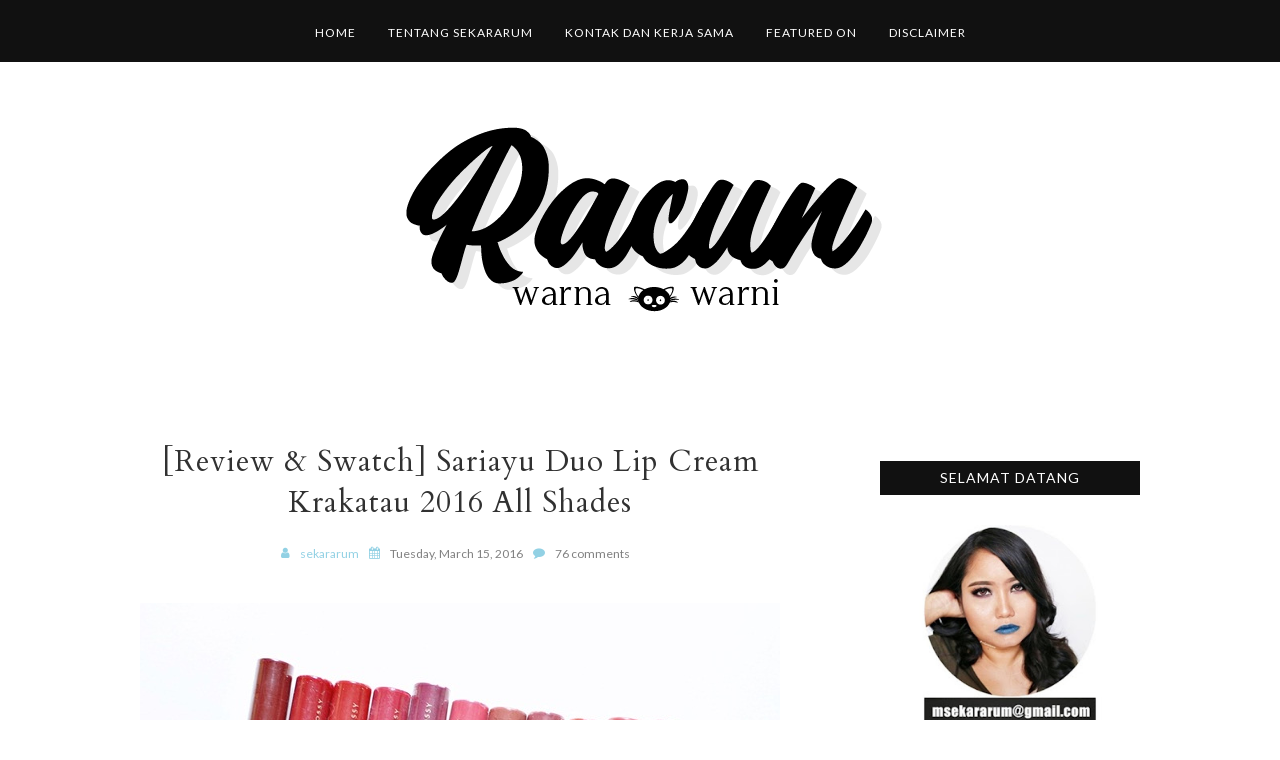

--- FILE ---
content_type: text/html; charset=UTF-8
request_url: https://www.racunwarnawarni.com/2016/03/review-swatch-sariayu-duo-lip-cream-all.html?showComment=1458138924575
body_size: 68722
content:
<!DOCTYPE html>
<html class='v2' dir='ltr' xmlns='http://www.w3.org/1999/xhtml' xmlns:b='http://www.google.com/2005/gml/b' xmlns:data='http://www.google.com/2005/gml/data' xmlns:expr='http://www.google.com/2005/gml/expr'>
<head>
<style type='text/css'>@font-face{font-family:'Cardo';font-style:normal;font-weight:400;font-display:swap;src:url(//fonts.gstatic.com/s/cardo/v21/wlp_gwjKBV1pqhvP3IE7225PUCk.woff2)format('woff2');unicode-range:U+0304-0305,U+0308,U+0331,U+10330-1034A;}@font-face{font-family:'Cardo';font-style:normal;font-weight:400;font-display:swap;src:url(//fonts.gstatic.com/s/cardo/v21/wlp_gwjKBV1pqhv03IE7225PUCk.woff2)format('woff2');unicode-range:U+1F00-1FFF;}@font-face{font-family:'Cardo';font-style:normal;font-weight:400;font-display:swap;src:url(//fonts.gstatic.com/s/cardo/v21/wlp_gwjKBV1pqhv73IE7225PUCk.woff2)format('woff2');unicode-range:U+0370-0377,U+037A-037F,U+0384-038A,U+038C,U+038E-03A1,U+03A3-03FF;}@font-face{font-family:'Cardo';font-style:normal;font-weight:400;font-display:swap;src:url(//fonts.gstatic.com/s/cardo/v21/wlp_gwjKBV1pqhv63IE7225PUCk.woff2)format('woff2');unicode-range:U+0307-0308,U+0590-05FF,U+200C-2010,U+20AA,U+25CC,U+FB1D-FB4F;}@font-face{font-family:'Cardo';font-style:normal;font-weight:400;font-display:swap;src:url(//fonts.gstatic.com/s/cardo/v21/wlp_gwjKBV1pqhu63IE7225PUCk.woff2)format('woff2');unicode-range:U+10300-1032F;}@font-face{font-family:'Cardo';font-style:normal;font-weight:400;font-display:swap;src:url(//fonts.gstatic.com/s/cardo/v21/wlp_gwjKBV1pqhvM3IE7225PUCk.woff2)format('woff2');unicode-range:U+16A0-16F8;}@font-face{font-family:'Cardo';font-style:normal;font-weight:400;font-display:swap;src:url(//fonts.gstatic.com/s/cardo/v21/wlp_gwjKBV1pqhv23IE7225PUCk.woff2)format('woff2');unicode-range:U+0100-02BA,U+02BD-02C5,U+02C7-02CC,U+02CE-02D7,U+02DD-02FF,U+0304,U+0308,U+0329,U+1D00-1DBF,U+1E00-1E9F,U+1EF2-1EFF,U+2020,U+20A0-20AB,U+20AD-20C0,U+2113,U+2C60-2C7F,U+A720-A7FF;}@font-face{font-family:'Cardo';font-style:normal;font-weight:400;font-display:swap;src:url(//fonts.gstatic.com/s/cardo/v21/wlp_gwjKBV1pqhv43IE7225P.woff2)format('woff2');unicode-range:U+0000-00FF,U+0131,U+0152-0153,U+02BB-02BC,U+02C6,U+02DA,U+02DC,U+0304,U+0308,U+0329,U+2000-206F,U+20AC,U+2122,U+2191,U+2193,U+2212,U+2215,U+FEFF,U+FFFD;}@font-face{font-family:'Lato';font-style:normal;font-weight:400;font-display:swap;src:url(//fonts.gstatic.com/s/lato/v25/S6uyw4BMUTPHjxAwXiWtFCfQ7A.woff2)format('woff2');unicode-range:U+0100-02BA,U+02BD-02C5,U+02C7-02CC,U+02CE-02D7,U+02DD-02FF,U+0304,U+0308,U+0329,U+1D00-1DBF,U+1E00-1E9F,U+1EF2-1EFF,U+2020,U+20A0-20AB,U+20AD-20C0,U+2113,U+2C60-2C7F,U+A720-A7FF;}@font-face{font-family:'Lato';font-style:normal;font-weight:400;font-display:swap;src:url(//fonts.gstatic.com/s/lato/v25/S6uyw4BMUTPHjx4wXiWtFCc.woff2)format('woff2');unicode-range:U+0000-00FF,U+0131,U+0152-0153,U+02BB-02BC,U+02C6,U+02DA,U+02DC,U+0304,U+0308,U+0329,U+2000-206F,U+20AC,U+2122,U+2191,U+2193,U+2212,U+2215,U+FEFF,U+FFFD;}@font-face{font-family:'Montserrat';font-style:normal;font-weight:500;font-display:swap;src:url(//fonts.gstatic.com/s/montserrat/v31/JTUSjIg1_i6t8kCHKm459WRhyyTh89ZNpQ.woff2)format('woff2');unicode-range:U+0460-052F,U+1C80-1C8A,U+20B4,U+2DE0-2DFF,U+A640-A69F,U+FE2E-FE2F;}@font-face{font-family:'Montserrat';font-style:normal;font-weight:500;font-display:swap;src:url(//fonts.gstatic.com/s/montserrat/v31/JTUSjIg1_i6t8kCHKm459W1hyyTh89ZNpQ.woff2)format('woff2');unicode-range:U+0301,U+0400-045F,U+0490-0491,U+04B0-04B1,U+2116;}@font-face{font-family:'Montserrat';font-style:normal;font-weight:500;font-display:swap;src:url(//fonts.gstatic.com/s/montserrat/v31/JTUSjIg1_i6t8kCHKm459WZhyyTh89ZNpQ.woff2)format('woff2');unicode-range:U+0102-0103,U+0110-0111,U+0128-0129,U+0168-0169,U+01A0-01A1,U+01AF-01B0,U+0300-0301,U+0303-0304,U+0308-0309,U+0323,U+0329,U+1EA0-1EF9,U+20AB;}@font-face{font-family:'Montserrat';font-style:normal;font-weight:500;font-display:swap;src:url(//fonts.gstatic.com/s/montserrat/v31/JTUSjIg1_i6t8kCHKm459WdhyyTh89ZNpQ.woff2)format('woff2');unicode-range:U+0100-02BA,U+02BD-02C5,U+02C7-02CC,U+02CE-02D7,U+02DD-02FF,U+0304,U+0308,U+0329,U+1D00-1DBF,U+1E00-1E9F,U+1EF2-1EFF,U+2020,U+20A0-20AB,U+20AD-20C0,U+2113,U+2C60-2C7F,U+A720-A7FF;}@font-face{font-family:'Montserrat';font-style:normal;font-weight:500;font-display:swap;src:url(//fonts.gstatic.com/s/montserrat/v31/JTUSjIg1_i6t8kCHKm459WlhyyTh89Y.woff2)format('woff2');unicode-range:U+0000-00FF,U+0131,U+0152-0153,U+02BB-02BC,U+02C6,U+02DA,U+02DC,U+0304,U+0308,U+0329,U+2000-206F,U+20AC,U+2122,U+2191,U+2193,U+2212,U+2215,U+FEFF,U+FFFD;}@font-face{font-family:'Montserrat';font-style:normal;font-weight:600;font-display:swap;src:url(//fonts.gstatic.com/s/montserrat/v31/JTUSjIg1_i6t8kCHKm459WRhyyTh89ZNpQ.woff2)format('woff2');unicode-range:U+0460-052F,U+1C80-1C8A,U+20B4,U+2DE0-2DFF,U+A640-A69F,U+FE2E-FE2F;}@font-face{font-family:'Montserrat';font-style:normal;font-weight:600;font-display:swap;src:url(//fonts.gstatic.com/s/montserrat/v31/JTUSjIg1_i6t8kCHKm459W1hyyTh89ZNpQ.woff2)format('woff2');unicode-range:U+0301,U+0400-045F,U+0490-0491,U+04B0-04B1,U+2116;}@font-face{font-family:'Montserrat';font-style:normal;font-weight:600;font-display:swap;src:url(//fonts.gstatic.com/s/montserrat/v31/JTUSjIg1_i6t8kCHKm459WZhyyTh89ZNpQ.woff2)format('woff2');unicode-range:U+0102-0103,U+0110-0111,U+0128-0129,U+0168-0169,U+01A0-01A1,U+01AF-01B0,U+0300-0301,U+0303-0304,U+0308-0309,U+0323,U+0329,U+1EA0-1EF9,U+20AB;}@font-face{font-family:'Montserrat';font-style:normal;font-weight:600;font-display:swap;src:url(//fonts.gstatic.com/s/montserrat/v31/JTUSjIg1_i6t8kCHKm459WdhyyTh89ZNpQ.woff2)format('woff2');unicode-range:U+0100-02BA,U+02BD-02C5,U+02C7-02CC,U+02CE-02D7,U+02DD-02FF,U+0304,U+0308,U+0329,U+1D00-1DBF,U+1E00-1E9F,U+1EF2-1EFF,U+2020,U+20A0-20AB,U+20AD-20C0,U+2113,U+2C60-2C7F,U+A720-A7FF;}@font-face{font-family:'Montserrat';font-style:normal;font-weight:600;font-display:swap;src:url(//fonts.gstatic.com/s/montserrat/v31/JTUSjIg1_i6t8kCHKm459WlhyyTh89Y.woff2)format('woff2');unicode-range:U+0000-00FF,U+0131,U+0152-0153,U+02BB-02BC,U+02C6,U+02DA,U+02DC,U+0304,U+0308,U+0329,U+2000-206F,U+20AC,U+2122,U+2191,U+2193,U+2212,U+2215,U+FEFF,U+FFFD;}@font-face{font-family:'Open Sans';font-style:normal;font-weight:400;font-stretch:100%;font-display:swap;src:url(//fonts.gstatic.com/s/opensans/v44/memSYaGs126MiZpBA-UvWbX2vVnXBbObj2OVZyOOSr4dVJWUgsjZ0B4taVIUwaEQbjB_mQ.woff2)format('woff2');unicode-range:U+0460-052F,U+1C80-1C8A,U+20B4,U+2DE0-2DFF,U+A640-A69F,U+FE2E-FE2F;}@font-face{font-family:'Open Sans';font-style:normal;font-weight:400;font-stretch:100%;font-display:swap;src:url(//fonts.gstatic.com/s/opensans/v44/memSYaGs126MiZpBA-UvWbX2vVnXBbObj2OVZyOOSr4dVJWUgsjZ0B4kaVIUwaEQbjB_mQ.woff2)format('woff2');unicode-range:U+0301,U+0400-045F,U+0490-0491,U+04B0-04B1,U+2116;}@font-face{font-family:'Open Sans';font-style:normal;font-weight:400;font-stretch:100%;font-display:swap;src:url(//fonts.gstatic.com/s/opensans/v44/memSYaGs126MiZpBA-UvWbX2vVnXBbObj2OVZyOOSr4dVJWUgsjZ0B4saVIUwaEQbjB_mQ.woff2)format('woff2');unicode-range:U+1F00-1FFF;}@font-face{font-family:'Open Sans';font-style:normal;font-weight:400;font-stretch:100%;font-display:swap;src:url(//fonts.gstatic.com/s/opensans/v44/memSYaGs126MiZpBA-UvWbX2vVnXBbObj2OVZyOOSr4dVJWUgsjZ0B4jaVIUwaEQbjB_mQ.woff2)format('woff2');unicode-range:U+0370-0377,U+037A-037F,U+0384-038A,U+038C,U+038E-03A1,U+03A3-03FF;}@font-face{font-family:'Open Sans';font-style:normal;font-weight:400;font-stretch:100%;font-display:swap;src:url(//fonts.gstatic.com/s/opensans/v44/memSYaGs126MiZpBA-UvWbX2vVnXBbObj2OVZyOOSr4dVJWUgsjZ0B4iaVIUwaEQbjB_mQ.woff2)format('woff2');unicode-range:U+0307-0308,U+0590-05FF,U+200C-2010,U+20AA,U+25CC,U+FB1D-FB4F;}@font-face{font-family:'Open Sans';font-style:normal;font-weight:400;font-stretch:100%;font-display:swap;src:url(//fonts.gstatic.com/s/opensans/v44/memSYaGs126MiZpBA-UvWbX2vVnXBbObj2OVZyOOSr4dVJWUgsjZ0B5caVIUwaEQbjB_mQ.woff2)format('woff2');unicode-range:U+0302-0303,U+0305,U+0307-0308,U+0310,U+0312,U+0315,U+031A,U+0326-0327,U+032C,U+032F-0330,U+0332-0333,U+0338,U+033A,U+0346,U+034D,U+0391-03A1,U+03A3-03A9,U+03B1-03C9,U+03D1,U+03D5-03D6,U+03F0-03F1,U+03F4-03F5,U+2016-2017,U+2034-2038,U+203C,U+2040,U+2043,U+2047,U+2050,U+2057,U+205F,U+2070-2071,U+2074-208E,U+2090-209C,U+20D0-20DC,U+20E1,U+20E5-20EF,U+2100-2112,U+2114-2115,U+2117-2121,U+2123-214F,U+2190,U+2192,U+2194-21AE,U+21B0-21E5,U+21F1-21F2,U+21F4-2211,U+2213-2214,U+2216-22FF,U+2308-230B,U+2310,U+2319,U+231C-2321,U+2336-237A,U+237C,U+2395,U+239B-23B7,U+23D0,U+23DC-23E1,U+2474-2475,U+25AF,U+25B3,U+25B7,U+25BD,U+25C1,U+25CA,U+25CC,U+25FB,U+266D-266F,U+27C0-27FF,U+2900-2AFF,U+2B0E-2B11,U+2B30-2B4C,U+2BFE,U+3030,U+FF5B,U+FF5D,U+1D400-1D7FF,U+1EE00-1EEFF;}@font-face{font-family:'Open Sans';font-style:normal;font-weight:400;font-stretch:100%;font-display:swap;src:url(//fonts.gstatic.com/s/opensans/v44/memSYaGs126MiZpBA-UvWbX2vVnXBbObj2OVZyOOSr4dVJWUgsjZ0B5OaVIUwaEQbjB_mQ.woff2)format('woff2');unicode-range:U+0001-000C,U+000E-001F,U+007F-009F,U+20DD-20E0,U+20E2-20E4,U+2150-218F,U+2190,U+2192,U+2194-2199,U+21AF,U+21E6-21F0,U+21F3,U+2218-2219,U+2299,U+22C4-22C6,U+2300-243F,U+2440-244A,U+2460-24FF,U+25A0-27BF,U+2800-28FF,U+2921-2922,U+2981,U+29BF,U+29EB,U+2B00-2BFF,U+4DC0-4DFF,U+FFF9-FFFB,U+10140-1018E,U+10190-1019C,U+101A0,U+101D0-101FD,U+102E0-102FB,U+10E60-10E7E,U+1D2C0-1D2D3,U+1D2E0-1D37F,U+1F000-1F0FF,U+1F100-1F1AD,U+1F1E6-1F1FF,U+1F30D-1F30F,U+1F315,U+1F31C,U+1F31E,U+1F320-1F32C,U+1F336,U+1F378,U+1F37D,U+1F382,U+1F393-1F39F,U+1F3A7-1F3A8,U+1F3AC-1F3AF,U+1F3C2,U+1F3C4-1F3C6,U+1F3CA-1F3CE,U+1F3D4-1F3E0,U+1F3ED,U+1F3F1-1F3F3,U+1F3F5-1F3F7,U+1F408,U+1F415,U+1F41F,U+1F426,U+1F43F,U+1F441-1F442,U+1F444,U+1F446-1F449,U+1F44C-1F44E,U+1F453,U+1F46A,U+1F47D,U+1F4A3,U+1F4B0,U+1F4B3,U+1F4B9,U+1F4BB,U+1F4BF,U+1F4C8-1F4CB,U+1F4D6,U+1F4DA,U+1F4DF,U+1F4E3-1F4E6,U+1F4EA-1F4ED,U+1F4F7,U+1F4F9-1F4FB,U+1F4FD-1F4FE,U+1F503,U+1F507-1F50B,U+1F50D,U+1F512-1F513,U+1F53E-1F54A,U+1F54F-1F5FA,U+1F610,U+1F650-1F67F,U+1F687,U+1F68D,U+1F691,U+1F694,U+1F698,U+1F6AD,U+1F6B2,U+1F6B9-1F6BA,U+1F6BC,U+1F6C6-1F6CF,U+1F6D3-1F6D7,U+1F6E0-1F6EA,U+1F6F0-1F6F3,U+1F6F7-1F6FC,U+1F700-1F7FF,U+1F800-1F80B,U+1F810-1F847,U+1F850-1F859,U+1F860-1F887,U+1F890-1F8AD,U+1F8B0-1F8BB,U+1F8C0-1F8C1,U+1F900-1F90B,U+1F93B,U+1F946,U+1F984,U+1F996,U+1F9E9,U+1FA00-1FA6F,U+1FA70-1FA7C,U+1FA80-1FA89,U+1FA8F-1FAC6,U+1FACE-1FADC,U+1FADF-1FAE9,U+1FAF0-1FAF8,U+1FB00-1FBFF;}@font-face{font-family:'Open Sans';font-style:normal;font-weight:400;font-stretch:100%;font-display:swap;src:url(//fonts.gstatic.com/s/opensans/v44/memSYaGs126MiZpBA-UvWbX2vVnXBbObj2OVZyOOSr4dVJWUgsjZ0B4vaVIUwaEQbjB_mQ.woff2)format('woff2');unicode-range:U+0102-0103,U+0110-0111,U+0128-0129,U+0168-0169,U+01A0-01A1,U+01AF-01B0,U+0300-0301,U+0303-0304,U+0308-0309,U+0323,U+0329,U+1EA0-1EF9,U+20AB;}@font-face{font-family:'Open Sans';font-style:normal;font-weight:400;font-stretch:100%;font-display:swap;src:url(//fonts.gstatic.com/s/opensans/v44/memSYaGs126MiZpBA-UvWbX2vVnXBbObj2OVZyOOSr4dVJWUgsjZ0B4uaVIUwaEQbjB_mQ.woff2)format('woff2');unicode-range:U+0100-02BA,U+02BD-02C5,U+02C7-02CC,U+02CE-02D7,U+02DD-02FF,U+0304,U+0308,U+0329,U+1D00-1DBF,U+1E00-1E9F,U+1EF2-1EFF,U+2020,U+20A0-20AB,U+20AD-20C0,U+2113,U+2C60-2C7F,U+A720-A7FF;}@font-face{font-family:'Open Sans';font-style:normal;font-weight:400;font-stretch:100%;font-display:swap;src:url(//fonts.gstatic.com/s/opensans/v44/memSYaGs126MiZpBA-UvWbX2vVnXBbObj2OVZyOOSr4dVJWUgsjZ0B4gaVIUwaEQbjA.woff2)format('woff2');unicode-range:U+0000-00FF,U+0131,U+0152-0153,U+02BB-02BC,U+02C6,U+02DA,U+02DC,U+0304,U+0308,U+0329,U+2000-206F,U+20AC,U+2122,U+2191,U+2193,U+2212,U+2215,U+FEFF,U+FFFD;}@font-face{font-family:'Play';font-style:normal;font-weight:400;font-display:swap;src:url(//fonts.gstatic.com/s/play/v21/6aez4K2oVqwIvtg2H70Q13HqPA.woff2)format('woff2');unicode-range:U+0460-052F,U+1C80-1C8A,U+20B4,U+2DE0-2DFF,U+A640-A69F,U+FE2E-FE2F;}@font-face{font-family:'Play';font-style:normal;font-weight:400;font-display:swap;src:url(//fonts.gstatic.com/s/play/v21/6aez4K2oVqwIvtE2H70Q13HqPA.woff2)format('woff2');unicode-range:U+0301,U+0400-045F,U+0490-0491,U+04B0-04B1,U+2116;}@font-face{font-family:'Play';font-style:normal;font-weight:400;font-display:swap;src:url(//fonts.gstatic.com/s/play/v21/6aez4K2oVqwIvtY2H70Q13HqPA.woff2)format('woff2');unicode-range:U+0370-0377,U+037A-037F,U+0384-038A,U+038C,U+038E-03A1,U+03A3-03FF;}@font-face{font-family:'Play';font-style:normal;font-weight:400;font-display:swap;src:url(//fonts.gstatic.com/s/play/v21/6aez4K2oVqwIvto2H70Q13HqPA.woff2)format('woff2');unicode-range:U+0102-0103,U+0110-0111,U+0128-0129,U+0168-0169,U+01A0-01A1,U+01AF-01B0,U+0300-0301,U+0303-0304,U+0308-0309,U+0323,U+0329,U+1EA0-1EF9,U+20AB;}@font-face{font-family:'Play';font-style:normal;font-weight:400;font-display:swap;src:url(//fonts.gstatic.com/s/play/v21/6aez4K2oVqwIvts2H70Q13HqPA.woff2)format('woff2');unicode-range:U+0100-02BA,U+02BD-02C5,U+02C7-02CC,U+02CE-02D7,U+02DD-02FF,U+0304,U+0308,U+0329,U+1D00-1DBF,U+1E00-1E9F,U+1EF2-1EFF,U+2020,U+20A0-20AB,U+20AD-20C0,U+2113,U+2C60-2C7F,U+A720-A7FF;}@font-face{font-family:'Play';font-style:normal;font-weight:400;font-display:swap;src:url(//fonts.gstatic.com/s/play/v21/6aez4K2oVqwIvtU2H70Q13E.woff2)format('woff2');unicode-range:U+0000-00FF,U+0131,U+0152-0153,U+02BB-02BC,U+02C6,U+02DA,U+02DC,U+0304,U+0308,U+0329,U+2000-206F,U+20AC,U+2122,U+2191,U+2193,U+2212,U+2215,U+FEFF,U+FFFD;}@font-face{font-family:'Yanone Kaffeesatz';font-style:normal;font-weight:400;font-display:swap;src:url(//fonts.gstatic.com/s/yanonekaffeesatz/v32/3y9I6aknfjLm_3lMKjiMgmUUYBs04aUXNxt9gW2LIfto9tWZemGKKHD0VTtItvI.woff2)format('woff2');unicode-range:U+0460-052F,U+1C80-1C8A,U+20B4,U+2DE0-2DFF,U+A640-A69F,U+FE2E-FE2F;}@font-face{font-family:'Yanone Kaffeesatz';font-style:normal;font-weight:400;font-display:swap;src:url(//fonts.gstatic.com/s/yanonekaffeesatz/v32/3y9I6aknfjLm_3lMKjiMgmUUYBs04aUXNxt9gW2LIfto9tWZc2GKKHD0VTtItvI.woff2)format('woff2');unicode-range:U+0301,U+0400-045F,U+0490-0491,U+04B0-04B1,U+2116;}@font-face{font-family:'Yanone Kaffeesatz';font-style:normal;font-weight:400;font-display:swap;src:url(//fonts.gstatic.com/s/yanonekaffeesatz/v32/3y9I6aknfjLm_3lMKjiMgmUUYBs04aUXNxt9gW2LIfto9tWZC2GKKHD0VTtItvI.woff2)format('woff2');unicode-range:U+0302-0303,U+0305,U+0307-0308,U+0310,U+0312,U+0315,U+031A,U+0326-0327,U+032C,U+032F-0330,U+0332-0333,U+0338,U+033A,U+0346,U+034D,U+0391-03A1,U+03A3-03A9,U+03B1-03C9,U+03D1,U+03D5-03D6,U+03F0-03F1,U+03F4-03F5,U+2016-2017,U+2034-2038,U+203C,U+2040,U+2043,U+2047,U+2050,U+2057,U+205F,U+2070-2071,U+2074-208E,U+2090-209C,U+20D0-20DC,U+20E1,U+20E5-20EF,U+2100-2112,U+2114-2115,U+2117-2121,U+2123-214F,U+2190,U+2192,U+2194-21AE,U+21B0-21E5,U+21F1-21F2,U+21F4-2211,U+2213-2214,U+2216-22FF,U+2308-230B,U+2310,U+2319,U+231C-2321,U+2336-237A,U+237C,U+2395,U+239B-23B7,U+23D0,U+23DC-23E1,U+2474-2475,U+25AF,U+25B3,U+25B7,U+25BD,U+25C1,U+25CA,U+25CC,U+25FB,U+266D-266F,U+27C0-27FF,U+2900-2AFF,U+2B0E-2B11,U+2B30-2B4C,U+2BFE,U+3030,U+FF5B,U+FF5D,U+1D400-1D7FF,U+1EE00-1EEFF;}@font-face{font-family:'Yanone Kaffeesatz';font-style:normal;font-weight:400;font-display:swap;src:url(//fonts.gstatic.com/s/yanonekaffeesatz/v32/3y9I6aknfjLm_3lMKjiMgmUUYBs04aUXNxt9gW2LIfto9tWZGWGKKHD0VTtItvI.woff2)format('woff2');unicode-range:U+0001-000C,U+000E-001F,U+007F-009F,U+20DD-20E0,U+20E2-20E4,U+2150-218F,U+2190,U+2192,U+2194-2199,U+21AF,U+21E6-21F0,U+21F3,U+2218-2219,U+2299,U+22C4-22C6,U+2300-243F,U+2440-244A,U+2460-24FF,U+25A0-27BF,U+2800-28FF,U+2921-2922,U+2981,U+29BF,U+29EB,U+2B00-2BFF,U+4DC0-4DFF,U+FFF9-FFFB,U+10140-1018E,U+10190-1019C,U+101A0,U+101D0-101FD,U+102E0-102FB,U+10E60-10E7E,U+1D2C0-1D2D3,U+1D2E0-1D37F,U+1F000-1F0FF,U+1F100-1F1AD,U+1F1E6-1F1FF,U+1F30D-1F30F,U+1F315,U+1F31C,U+1F31E,U+1F320-1F32C,U+1F336,U+1F378,U+1F37D,U+1F382,U+1F393-1F39F,U+1F3A7-1F3A8,U+1F3AC-1F3AF,U+1F3C2,U+1F3C4-1F3C6,U+1F3CA-1F3CE,U+1F3D4-1F3E0,U+1F3ED,U+1F3F1-1F3F3,U+1F3F5-1F3F7,U+1F408,U+1F415,U+1F41F,U+1F426,U+1F43F,U+1F441-1F442,U+1F444,U+1F446-1F449,U+1F44C-1F44E,U+1F453,U+1F46A,U+1F47D,U+1F4A3,U+1F4B0,U+1F4B3,U+1F4B9,U+1F4BB,U+1F4BF,U+1F4C8-1F4CB,U+1F4D6,U+1F4DA,U+1F4DF,U+1F4E3-1F4E6,U+1F4EA-1F4ED,U+1F4F7,U+1F4F9-1F4FB,U+1F4FD-1F4FE,U+1F503,U+1F507-1F50B,U+1F50D,U+1F512-1F513,U+1F53E-1F54A,U+1F54F-1F5FA,U+1F610,U+1F650-1F67F,U+1F687,U+1F68D,U+1F691,U+1F694,U+1F698,U+1F6AD,U+1F6B2,U+1F6B9-1F6BA,U+1F6BC,U+1F6C6-1F6CF,U+1F6D3-1F6D7,U+1F6E0-1F6EA,U+1F6F0-1F6F3,U+1F6F7-1F6FC,U+1F700-1F7FF,U+1F800-1F80B,U+1F810-1F847,U+1F850-1F859,U+1F860-1F887,U+1F890-1F8AD,U+1F8B0-1F8BB,U+1F8C0-1F8C1,U+1F900-1F90B,U+1F93B,U+1F946,U+1F984,U+1F996,U+1F9E9,U+1FA00-1FA6F,U+1FA70-1FA7C,U+1FA80-1FA89,U+1FA8F-1FAC6,U+1FACE-1FADC,U+1FADF-1FAE9,U+1FAF0-1FAF8,U+1FB00-1FBFF;}@font-face{font-family:'Yanone Kaffeesatz';font-style:normal;font-weight:400;font-display:swap;src:url(//fonts.gstatic.com/s/yanonekaffeesatz/v32/3y9I6aknfjLm_3lMKjiMgmUUYBs04aUXNxt9gW2LIfto9tWZeGGKKHD0VTtItvI.woff2)format('woff2');unicode-range:U+0102-0103,U+0110-0111,U+0128-0129,U+0168-0169,U+01A0-01A1,U+01AF-01B0,U+0300-0301,U+0303-0304,U+0308-0309,U+0323,U+0329,U+1EA0-1EF9,U+20AB;}@font-face{font-family:'Yanone Kaffeesatz';font-style:normal;font-weight:400;font-display:swap;src:url(//fonts.gstatic.com/s/yanonekaffeesatz/v32/3y9I6aknfjLm_3lMKjiMgmUUYBs04aUXNxt9gW2LIfto9tWZeWGKKHD0VTtItvI.woff2)format('woff2');unicode-range:U+0100-02BA,U+02BD-02C5,U+02C7-02CC,U+02CE-02D7,U+02DD-02FF,U+0304,U+0308,U+0329,U+1D00-1DBF,U+1E00-1E9F,U+1EF2-1EFF,U+2020,U+20A0-20AB,U+20AD-20C0,U+2113,U+2C60-2C7F,U+A720-A7FF;}@font-face{font-family:'Yanone Kaffeesatz';font-style:normal;font-weight:400;font-display:swap;src:url(//fonts.gstatic.com/s/yanonekaffeesatz/v32/3y9I6aknfjLm_3lMKjiMgmUUYBs04aUXNxt9gW2LIfto9tWZd2GKKHD0VTtI.woff2)format('woff2');unicode-range:U+0000-00FF,U+0131,U+0152-0153,U+02BB-02BC,U+02C6,U+02DA,U+02DC,U+0304,U+0308,U+0329,U+2000-206F,U+20AC,U+2122,U+2191,U+2193,U+2212,U+2215,U+FEFF,U+FFFD;}</style>
<style type='text/css'>
.content-outer,.header-outer,.tabs-outer,.main-outer,.main-inner,.footer-outer,.post,.comments,.widget,.date-header,.inline-ad{position:relative;min-height:0;_position:static;_height:1%}.footer-outer{margin-bottom:-1px}.content-inner{padding:10px}.tabs-inner{padding:0 15px}.main-inner{padding:30px 0}.main-inner .column-center-inner,.main-inner .column-left-inner,.main-inner .column-right-inner{padding:0 15px}.footer-inner{padding:30px 15px}.section{margin:0 15px}.widget{margin:30px 0;_margin:0 0 10px}.section:first-child .widget:first-child{margin-top:0}.section:first-child #uds-searchControl+.widget{margin-top:0}.section:last-child .widget:last-child{margin-bottom:0}.tabs:first-child .widget{margin-bottom:0}body .navbar{height:30px;padding:0;margin:0}body .navbar .Navbar{position:absolute;z-index:10;left:0;width:100%;margin:0;padding:0;background:none;border:none}.header-inner .section{margin:0}.header-inner .widget{margin-left:30px;margin-right:30px}.header-inner .Header{margin:0}.header-inner .Header #header-inner{overflow:hidden}.header-inner .Header .titlewrapper{padding:22px 30px 0}.header-inner .Header .descriptionwrapper{padding:0 30px;margin-bottom:25px}.Header h1{margin-bottom:10px}.Header .description{margin:.5em 0 10px;padding:0 2px}a img{border:none;position:relative}h1,h2,h3,h4{margin:0;position:relative}h1 a:hover{text-decoration:none}h3 a:hover{text-decoration:none}.tabs .widget h2{display:none}.tabs .widget ul,.tabs .widget ul{margin:0;padding:0;overflow:hidden;list-style:none}.tabs .widget li,.tabs .widget li{margin:0;padding:0;float:left}.tabs .widget li a:hover{text-decoration:none}.widget{line-height:1.4}.widget ul{padding:0 0 0 1.25em;margin:0;line-height:1.2}.BlogList ul{padding:0}.BlogList li .blog-content{position:relative}.widget li,.BlogArchive #ArchiveList ul.flat li{padding:.25em 0;margin:0;text-indent:0}.widget .post-body ul{padding:0 2.5em;margin:.5em 0;line-height:1.4}.widget .post-body li{margin-bottom:.25em;padding-top:0;padding-bottom:0}.item-control{display:none}.item-control a,.item-action a{text-decoration:none !important}.widget-item-control{float:right;height:20px;margin-top:-20px;position:relative;z-index:10}.widget-item-control a{opacity:.5}.widget-item-control a:hover{opacity:1}.widget .widget-item-control a img{border:none;padding:none;background:none;-moz-box-shadow:none;-webkit-box-shadow:none;-ie-box-shadow:none;box-shadow:none}.post-body{width:100%;_overflow:hidden}.post-header,.post-footer{line-height:1.6}.post-footer-line>*{margin-right:1em}.post-footer-line>*:last-child{margin-right:0}.post-timestamp{margin-left:-1em}.post-footer-line>*:first-child{margin-left:0}.post .tr-caption-container{position:relative}.inline-ad{margin:2em 0;text-align:center;line-height:0}#comments .comment-author{padding-left:25px}.comment-body{margin:.5em 25px}.comment-footer{margin:.5em 25px 1.5em}.comment-body p{margin:0}#comments .avatar-comment-indent .comment-author{margin-left:-45px;padding-left:45px}.deleted-comment{font-style:italic;opacity:.5}.Profile img{margin:0 .75em .5em 0}.Profile .profile-datablock{margin:0 0 .5em}dt{font-weight:bold}table.section-columns td.first.columns-cell{border-left:none}#layout .header-outer,#layout .tabs-outer,#layout .main-outer,#layout .footer-outer{margin:5px 0}#layout .cap-top,#layout .cap-bottom{display:none}#layout .region-inner{padding:0 10px;margin:0}#layout .main-inner .column-center-inner,#layout .main-inner .column-left-inner,#layout .main-inner .column-right-inner{padding:0 5px}html{height:100%}body{min-height:100%;_height:100%;position:relative}.content{position:relative;word-wrap:break-word}.content-outer,.region-inner{min-height:0;margin:0 auto}.columns{zoom:1}.loading .columns{overflow:hidden}.columns-inner{_height:1%;min-height:0}.column-center-outer,.column-left-outer,.column-right-outer{position:relative;float:left;_display:inline;_overflow:hidden}.column-center-outer{width:100%}.column-left-outer{margin-left:-100%}.fauxcolumns{position:relative;_height:1%}.fauxcolumn-outer{position:absolute;top:0;bottom:0;height:expression(this.parentNode.offsetHeight + 'px');overflow:hidden}.fauxcolumn-outer .fauxborder-left,.fauxcolumn-outer .fauxborder-right,.fauxcolumn-inner{height:100%}.fauxcolumn-left-outer{left:0}.fauxcolumn-right-outer{right:0}.cap-top,.cap-bottom{position:relative;height:0;background-repeat:repeat-x}.cap-top .cap-left,.cap-top .cap-right,.cap-bottom .cap-left,.cap-bottom .cap-right{height:100%;background-repeat:no-repeat}.cap-top,.cap-top .cap-left{background-position:top left}.cap-bottom,.cap-bottom .cap-left{background-position:bottom left}.cap-top .cap-left,.cap-bottom .cap-left{float:left}.cap-top .cap-right{background-position:top right;float:right}.cap-bottom .cap-right{background-position:bottom right;float:right}.fauxborder-left{background-position:top left;background-repeat:repeat-y;position:relative;_height:1%}.fauxborder-right{background-position:top right;background-repeat:repeat-y;position:absolute;right:0;height:100%;_height:expression(this.parentNode.offsetHeight + 'px')}table.section-columns{border:none;table-layout:fixed;width:100%;position:relative}table.columns-2 td.columns-cell{width:50%}table.columns-3 td.columns-cell{width:33.33%}table.columns-4 td.columns-cell{width:25%}table.section-columns td.columns-cell{vertical-align:top}.body-fauxcolumns,.content-fauxcolumns{position:absolute;top:0;left:0;z-index:-1;height:100%;_height:expression(this.parentNode.offsetHeight + 'px');width:100%;overflow:hidden}.body-fauxcolumns .fauxcolumn-outer{width:100%}.content-fauxcolumns .fauxcolumn-outer{position:relative;overflow:visible;height:100%;margin:0 auto}.content-fauxcolumns .fauxcolumn-left{width:100%}section,nav,article,aside,hgroup,header,footer{display:block}time,mark{display:inline}.blog-list-container ul{padding-left:0}.blog-list-container ul li{padding-left:0;list-style:none;list-style-image:none;clear:left}.blog-list-container a{text-decoration:none}.blog-list-container a:hover{text-decoration:underline}.blog-list-container .blog-content{float:left;margin:0 0 5px 5px;text-indent:0;width:85%}.blog-list-container .blog-icon{float:left;margin-top:2px;vertical-align:top;text-indent:0;width:16px}.blog-list-container .item-thumbnail{float:left;margin:2px 5px 5px 0}.blog-list-container .item-time{font-size:95%;font-style:italic;clear:left}.blog-list-title{font-weight:bold}.blog-list-container .show-option{font-size:75%;text-align:right}.contact-form-widget{height:320;margin-left:0;max-width:250px;padding:0;padding-top:0;width:100%}.contact-form-success-message{background:#f9edbe;border:0 solid #f0c36d;bottom:0;box-shadow:0 2px 4px rgba(0,0,0,.2);color:#222;font-size:11px;line-height:19px;margin-left:0;opacity:1;position:static;text-align:center}.contact-form-error-message{background:#f9edbe;border:0 solid #f0c36d;bottom:0;box-shadow:0 2px 4px rgba(0,0,0,.2);color:#666;font-size:11px;font-weight:bold;line-height:19px;margin-left:0;opacity:1;position:static;text-align:center}.contact-form-success-message-with-border{background:#f9edbe;border:1px solid #f0c36d;bottom:0;box-shadow:0 2px 4px rgba(0,0,0,.2);color:#222;font-size:11px;line-height:19px;margin-left:0;opacity:1;position:static;text-align:center}.contact-form-error-message-with-border{background:#f9edbe;border:1px solid #f0c36d;bottom:0;box-shadow:0 2px 4px rgba(0,0,0,.2);color:#666;font-size:11px;font-weight:bold;line-height:19px;margin-left:0;opacity:1;position:static;text-align:center}.contact-form-cross{height:11px;margin:0 5px;vertical-align:-8.5%;width:11px}.contact-form-email,.contact-form-name{background:#fff;background-color:#fff;border:1px solid #d9d9d9;border-top:1px solid #c0c0c0;box-sizing:border-box;color:#333;display:inline-block;font-family:Arial,sans-serif;font-size:13px;height:24px;margin:0;margin-top:5px;padding:0;vertical-align:top}.contact-form-email-message{background:#fff;background-color:#fff;border:1px solid #d9d9d9;border-top:1px solid #c0c0c0;box-sizing:border-box;color:#333;display:inline-block;font-family:Arial,sans-serif;font-size:13px;margin:0;margin-top:5px;padding:0;vertical-align:top}.contact-form-email:hover,.contact-form-name:hover,.contact-form-email-message:hover{border:1px solid #b9b9b9;border-top:1px solid #a0a0a0;box-shadow:inset 0 1px 2px rgba(0,0,0,.1)}.contact-form-email:focus,.contact-form-name:focus,.contact-form-email-message:focus{border:1px solid #4d90fe;box-shadow:inset 0 1px 2px rgba(0,0,0,.3);outline:none}.contact-form-name,.contact-form-email,.contact-form-email-message{max-width:220px;width:100%}.contact-form-button{-webkit-border-radius:2px;-moz-border-radius:2px;-webkit-transition:all .218s;-moz-transition:all .218s;-o-transition:all .218s;-webkit-user-select:none;-moz-user-select:none;background-color:#f5f5f5;background-image:-webkit-gradient(linear,left top,left bottom,from(#f5f5f5),to(#f1f1f1));background-image:-webkit-linear-gradient(top,#f5f5f5,#f1f1f1);background-image:-moz-linear-gradient(top,#f5f5f5,#f1f1f1);background-image:-ms-linear-gradient(top,#f5f5f5,#f1f1f1);background-image:-o-linear-gradient(top,#f5f5f5,#f1f1f1);background-image:linear-gradient(top,#f5f5f5,#f1f1f1);border:1px solid #dcdcdc;border:1px solid rgba(0,0,0,.1);border-radius:2px;color:#444;cursor:default;display:inline-block;filter:progid:DXImageTransform.Microsoft.gradient(startColorStr='#f5f5f5',EndColorStr='#f1f1f1');font-family:"Arial","Helvetica",sans-serif;font-size:11px;font-weight:bold;height:24px;line-height:24px;margin-left:0;min-width:54px;*min-width:70px;padding:0 8px;text-align:center;transition:all .218s}.contact-form-button:hover,.contact-form-button.hover{-moz-box-shadow:0 1px 1px rgba(0,0,0,.1);-moz-transition:all 0;-o-transition:all 0;-webkit-box-shadow:0 1px 1px rgba(0,0,0,.1);-webkit-transition:all 0;background-color:#f8f8f8;background-image:-webkit-gradient(linear,left top,left bottom,from(#f8f8f8),to(#f1f1f1));background-image:-webkit-linear-gradient(top,#f8f8f8,#f1f1f1);background-image:-moz-linear-gradient(top,#f8f8f8,#f1f1f1);background-image:-ms-linear-gradient(top,#f8f8f8,#f1f1f1);background-image:-o-linear-gradient(top,#f8f8f8,#f1f1f1);background-image:linear-gradient(top,#f8f8f8,#f1f1f1);border:1px solid #c6c6c6;box-shadow:0 1px 1px rgba(0,0,0,.1);color:#222;filter:progid:DXImageTransform.Microsoft.gradient(startColorStr='#f8f8f8',EndColorStr='#f1f1f1');transition:all 0}.contact-form-button.focus,.contact-form-button.right.focus,.contact-form-button.mid.focus,.contact-form-button.left.focus{border:1px solid #4d90fe;outline:none;z-index:4 !important}.contact-form-button-submit:focus,.contact-form-button-submit.focus{-moz-box-shadow:inset 0 0 0 1px rgba(255,255,255,.5);-webkit-box-shadow:inset 0 0 0 1px rgba(255,255,255,.5);box-shadow:inset 0 0 0 1px rgba(255,255,255,.5)}.contact-form-button-submit:focus,.contact-form-button-submit.focus{border-color:#404040}.contact-form-button-submit:focus:hover,.contact-form-button-submit.focus:hover{-moz-box-shadow:inset 0 0 0 1px #fff,0 1px 1px rgba(0,0,0,.1);-webkit-box-shadow:inset 0 0 0 1px #fff,0 1px 1px rgba(0,0,0,.1);box-shadow:inset 0 0 0 1px #fff,0 1px 1px rgba(0,0,0,.1)}.contact-form-button-submit{background-color:#666;background-image:-webkit-gradient(linear,left top,left bottom,from(#777),to(#555));background-image:-webkit-linear-gradient(top,#777,#555);background-image:-moz-linear-gradient(top,#777,#555);background-image:-ms-linear-gradient(top,#777,#555);background-image:-o-linear-gradient(top,#777,#555);background-image:linear-gradient(top,#777,#555);border:1px solid #505050;color:#fff;filter:progid:DXImageTransform.Microsoft.gradient(startColorStr='#777777',EndColorStr='#555555')}.contact-form-button-submit:hover{background-color:#555;background-image:-webkit-gradient(linear,left top,left bottom,from(#666),to(#444));background-image:-webkit-linear-gradient(top,#666,#444);background-image:-moz-linear-gradient(top,#666,#444);background-image:-ms-linear-gradient(top,#666,#444);background-image:-o-linear-gradient(top,#666,#444);background-image:linear-gradient(top,#666,#444);border:1px solid #404040;color:#fff;filter:progid:DXImageTransform.Microsoft.gradient(startColorStr='#666666',EndColorStr='#444444')}.contact-form-button-submit:active,.contact-form-button-submit:focus:active,.contact-form-button-submit.focus:active{-webkit-box-shadow:inset 0 1px 2px rgba(0,0,0,.3);-moz-box-shadow:inset 0 1px 2px rgba(0,0,0,.3);box-shadow:inset 0 1px 2px rgba(0,0,0,.3)}.contact-form-button-submit{background-color:#4d90fe;background-image:-webkit-gradient(linear,left top,left bottom,from(#4d90fe),to(#4787ed));background-image:-webkit-linear-gradient(top,#4d90fe,#4787ed);background-image:-moz-linear-gradient(top,#4d90fe,#4787ed);background-image:-ms-linear-gradient(top,#4d90fe,#4787ed);background-image:-o-linear-gradient(top,#4d90fe,#4787ed);background-image:linear-gradient(top,#4d90fe,#4787ed);border-color:#3079ed;filter:progid:DXImageTransform.Microsoft.gradient(startColorStr='#4d90fe',EndColorStr='#4787ed')}.contact-form-button-submit:hover{background-color:#357ae8;background-image:-webkit-gradient(linear,left top,left bottom,from(#4d90fe),to(#357ae8));background-image:-webkit-linear-gradient(top,#4d90fe,#357ae8);background-image:-moz-linear-gradient(top,#4d90fe,#357ae8);background-image:-ms-linear-gradient(top,#4d90fe,#357ae8);background-image:-o-linear-gradient(top,#4d90fe,#357ae8);background-image:linear-gradient(top,#4d90fe,#357ae8);border-color:#2f5bb7;filter:progid:DXImageTransform.Microsoft.gradient(startColorStr='#4d90fe',EndColorStr='#357ae8')}.contact-form-button.disabled,.contact-form-button.disabled:hover,.contact-form-button.disabled:active{background:none;border:1px solid #f3f3f3;border:1px solid rgba(0,0,0,.05);color:#b8b8b8;cursor:default;pointer-events:none}.contact-form-button-submit.disabled,.contact-form-button-submit.disabled:hover,.contact-form-button-submit.disabled:active{-ms-filter:"progid:DXImageTransform.Microsoft.Alpha(Opacity=50)";background-color:#666;border:1px solid #505050;color:#fff;filter:alpha(opacity=50);opacity:.5}.contact-form-button-submit.disabled,.contact-form-button-submit.disabled:hover,.contact-form-button-submit.disabled:active{background-color:#4d90fe;border-color:#3079ed}div.gsc-control{width:100%}.cse-status{color:#676767;font-size:11px;margin:10px;padding:4px}#uds-searchControl{position:relative}#uds-searchClearResults{position:absolute;top:15px;right:-3px;display:none;border-width:1px;border-style:solid;padding:0;height:9px;width:9px}#uds-searchControl .gsc-results{padding:1em 1em 0 1em;margin:0 0 2em;border-width:1px;border-style:solid;width:auto}#uds-searchControl .gsc-resultsHeader{display:none}#uds-searchControl .gsc-tabsArea{float:left;position:relative;top:1px;padding-right:10px}#uds-searchControl .gsc-tabHeader{float:left;line-height:1.7}#uds-searchControl .gsc-tabHeader.gsc-tabhActive{border-width:2px 1px 0 1px;border-style:solid;font-weight:bold}#uds-searchControl .gsc-tabHeader.gsc-tabhInactive{border-width:0;border-style:solid;padding-top:2px}#uds-searchControl .gsc-resultsbox-visible{clear:left}#uds-searchControl .gs-result .gs-title,#uds-searchControl .gsc-results .gsc-trailing-more-results{line-height:1.5em}#uds-searchControl .gs-relativePublishedDate,#uds-searchControl .gs-publishedDate{line-height:1.3em}#uds-searchControl .gs-result a.gs-visibleUrl,#uds-searchControl .gs-result .gs-visibleUrl{line-height:1.3em;font-size:95%}#uds-searchControl .gs-result .gs-snippet{margin:.25em 0;line-height:1.2em}#uds-searchControl .gs-no-results-result .gs-snippet,#uds-searchControl .gs-error-result .gs-snippet{border:none;background-color:transparent;font-style:italic}.Example{}.FollowByEmail .follow-by-email-inner{position:relative}.FollowByEmail .follow-by-email-inner span{display:block;position:relative;margin-right:74px}.FollowByEmail .follow-by-email-inner input{font-family:arial,sans-serif}.FollowByEmail .follow-by-email-inner::-webkit-input-placeholder,.FollowByEmail .follow-by-email-inner input:-moz-placeholder{font-size:13px;font-family:arial,sans-serif;color:#999}.FollowByEmail .follow-by-email-inner .follow-by-email-address{width:100%;height:22px;font-size:13px;border:1px inset}.FollowByEmail .follow-by-email-inner .follow-by-email-submit{width:60px;margin:0;margin-left:8px;border:0;border-radius:2px;-moz-border-radius:2px;background:#000 ;background:rgba(0,0,0,.6);color:#fff;cursor:pointer;font-size:13px;height:26px;z-index:0}.FollowByEmail .widget-item-control{margin-top:5px}a.follower-link{cursor:pointer}a.next-page-link{cursor:pointer}.follower{width:32px;height:32px;float:left;margin:2px}.follower img{width:32px;clip:rect(0,32px,32px,0);position:absolute}div.clear{clear:both}.label-size-1{font-size:80%;filter:alpha(80);opacity:.8}.label-size-2{font-size:90%;filter:alpha(90);opacity:.9}.label-size-3{font-size:100%}.label-size-4{font-size:120%}.label-size-5{font-size:160%}.cloud-label-widget-content{text-align:justify}.label-count{white-space:nowrap}.label-size{line-height:1.2}.quickedit{cursor:pointer}.Navbar iframe{display:block}#navbar-iframe{display:block;height:30px}.crosscol .PageList UL,.footer .PageList UL{list-style:none;margin:0;padding:0}.crosscol .PageList LI,.footer .PageList LI{list-style:none;float:left;padding-right:.75em;margin:.75em;background:none}.crosscol .PageList H2{display:none}.PageList LI A{font-weight:normal}.PageList LI.selected A{font-weight:bold;text-decoration:none}.PlusBadge{}.PlusFollowers{}.PlusOne{}.profile-img{float:left;margin:0 5px 5px}.profile-data{margin:0}.profile-datablock{margin:.5em 0}.profile-name-link{background:no-repeat left top;box-sizing:border-box;display:inline-block;max-width:100%;min-height:20px;padding-left:20px}.profile-textblock{margin:.5em 0}.skip-navigation{background-color:#fff;box-sizing:border-box;color:#000;display:block;height:0;left:0;line-height:50px;overflow:hidden;padding-top:0;position:fixed;text-align:center;top:0;transition:box-shadow .3s,height .3s,padding-top .3s;width:100%;z-index:900}.skip-navigation:focus{box-shadow:0 4px 5px 0 rgba(0,0,0,.14),0 1px 10px 0 rgba(0,0,0,.12),0 2px 4px -1px rgba(0,0,0,.2);height:50px}#main{outline:none}body{overflow-wrap:break-word;word-break:break-word;word-wrap:break-word}.hidden{display:none}.invisible{visibility:hidden}.container:after,.float-container:after{clear:both;content:"";display:table}.clearboth{clear:both}.dim-overlay{background-color:rgba(0,0,0,.54);height:100vh;left:0;position:fixed;top:0;width:100%}#sharing-dim-overlay{background-color:transparent}.main-heading{position:absolute;clip:rect(1px,1px,1px,1px);padding:0;border:0;height:1px;width:1px;overflow:hidden}.loading-spinner-large{animation:mspin-rotate 1568.63ms infinite linear;height:48px;overflow:hidden;position:absolute;width:48px;z-index:200}.loading-spinner-large>div{animation:mspin-revrot 5332ms infinite steps(4)}.loading-spinner-large>div>div{animation:mspin-singlecolor-large-film 1333ms infinite steps(81);background-size:100%;height:48px;width:3888px}.mspin-black-large>div>div,.mspin-grey_54-large>div>div{background-image:url(https://www.blogblog.com/indie/mspin_black_large.svg)}.mspin-white-large>div>div{background-image:url(https://www.blogblog.com/indie/mspin_white_large.svg)}.mspin-grey_54-large{opacity:.54}@keyframes mspin-singlecolor-large-film{from{transform:translateX(0)}to{transform:translateX(-3888px)}}@keyframes mspin-rotate{from{transform:rotate(0)}to{transform:rotate(360deg)}}@keyframes mspin-revrot{from{transform:rotate(0)}to{transform:rotate(-360deg)}}input::-ms-clear{display:none}.blogger-logo,.svg-icon-24.blogger-logo{fill:#ff9800;opacity:1}.widget.Sharing .sharing-button{display:none}.widget.Sharing .sharing-buttons li{padding:0}.widget.Sharing .sharing-buttons li span{display:none}.post-share-buttons{position:relative}.share-buttons .svg-icon-24,.centered-bottom .share-buttons .svg-icon-24{fill:#000}.sharing-open.touch-icon-button:focus .touch-icon,.sharing-open.touch-icon-button:active .touch-icon{background-color:transparent}.share-buttons{background-color:#fff;border-radius:2px;box-shadow:0 2px 2px 0 rgba(0,0,0,.14),0 3px 1px -2px rgba(0,0,0,.2),0 1px 5px 0 rgba(0,0,0,.12);color:#000;list-style:none;margin:0;padding:8px 0;position:absolute;top:-11px;min-width:200px;z-index:101}.share-buttons.hidden{display:none}.sharing-button{background:transparent;border:none;margin:0;outline:none;padding:0;cursor:pointer}.share-buttons li{margin:0;height:48px}.share-buttons li:last-child{margin-bottom:0}.share-buttons li .sharing-platform-button{box-sizing:border-box;cursor:pointer;display:block;height:100%;margin-bottom:0;padding:0 16px;position:relative;width:100%}.share-buttons li .sharing-platform-button:focus,.share-buttons li .sharing-platform-button:hover{background-color:rgba(128,128,128,.1);outline:none}.share-buttons li svg[class^="sharing-"],.share-buttons li svg[class*=" sharing-"]{position:absolute;top:10px}.share-buttons li span.sharing-platform-button,.share-buttons li span.sharing-platform-button{position:relative;top:0}.share-buttons li .platform-sharing-text{display:block;font-size:16px;line-height:48px;white-space:nowrap}.share-buttons li .platform-sharing-text{margin-right:56px}.slideshow-status{color:#676767;font-size:11px;margin:10px;padding:4px}.slideshow-wrapper{display:inline-block;position:relative;width:100%}.slideshow-wrapper:after{content:'';display:block;margin-top:100%}.slideshow-spacer{margin:auto}.slideshow-container{bottom:0;left:0;position:absolute;right:0;top:0}img.gsc-branding-img-noclear{display:inline}.slideshow-container img{display:inline}.Stats .counter-wrapper{display:inline-block;font-size:24px;font-weight:bold;height:30px;line-height:30px;vertical-align:top;direction:ltr}.Stats img{margin-right:10px;vertical-align:top}.Stats .graph-counter-wrapper{color:#fff}.Stats .digit{background:url(https://www.blogger.com/img/widgets/stats-flipper.png) no-repeat left !important;border:1px solid #fff;display:inline-block;height:28px;line-height:28px;margin-left:-1px;position:relative;text-align:center;width:22px}.Stats .blind-plate{border-bottom:1px solid #fff;border-top:1px solid #000;filter:alpha(opacity=65);height:0;left:0;opacity:.65;position:absolute;top:13px;width:22px}.Stats .stage-0{background-position:0 0 !important}.Stats .stage-1{background-position:-22px 0 !important}.Stats .stage-2{background-position:-44px 0 !important}.Stats .stage-3{background-position:-66px 0 !important}#Stats1_content{text-align:center;}.widget.Subscribe{position:static}.widget.Subscribe .widget-content{zoom:1}.subscribe-feed-title{float:left}.subscribe{cursor:pointer;color:#999}.subscribe a{color:#999}.subscribe-wrapper{margin:.5em;padding:0;position:relative;zoom:1}div.subscribe{cursor:pointer;margin:0;padding:0;text-align:left;width:144px}div.subscribe div.top{filter:progid:DXImageTransform.Microsoft.AlphaImageLoader(src='https://resources.blogblog.com/img/widgets/s_top.png',sizingMethod='crop');font-size:1em;padding:4px 0 1px;width:144px}html>body div.subscribe div.top{background:url(https://resources.blogblog.com/img/widgets/s_top.png) top left no-repeat}span.inner{margin:0;padding:0}div.subscribe div.top span.inner{margin:0 5px}.feed-icon{vertical-align:baseline;display:inline}div.subscribe div.bottom{filter:progid:DXImageTransform.Microsoft.AlphaImageLoader(src='https://resources.blogblog.com/img/widgets/s_bottom.png',sizingMethod='crop');font-size:3px;height:3px;line-height:0}.subscribe-wrapper .expanded{position:absolute;top:0;z-index:20}html>body div.subscribe div.bottom{background:url(https://resources.blogblog.com/img/widgets/s_bottom.png) bottom left no-repeat;margin-bottom:0;padding-bottom:0;width:144px}.feed-reader-links{list-style:none;margin:10px 20px;padding:0;position:relative}.subscribe-dropdown-arrow{float:right;margin-right:6px;margin-top:4px}.feed-reader-links{list-style:none;margin:0;padding:0}a.feed-reader-link{display:block;font-weight:normal;margin:.5em;text-decoration:none;z-index:1000}.feed-reader-link img{border:0;display:inline}.Translate a.goog-te-menu-value{text-decoration:none}.Translate .goog-te-menu-value span{color:#000}.Translate .goog-te-gadget a:link.goog-logo-link{font-size:12px;font-weight:bold;color:#444;text-decoration:none}.Translate .goog-te-combo{background-color:#f5f5f5;color:#444;border:1px solid #dcdcdc;padding:6px;font-family:Arial,Helvetica,sans-serif}div.floatingPlayer_ytvb div.playerInnerBox_ytvb .player_ytvb{width:320px;height:260px}.videoBar-status{color:#676767;font-size:11px;margin:10px;padding:4px}.videoBar-container{margin:auto;text-transform:none;font-family:Arial,sans-serif;letter-spacing:normal;word-spacing:normal;clear:both}.wikipedia-search-main-container{max-width:350px}.wikipedia-search-wiki-link{vertical-align:middle;width:8%}.wikipedia-search-input{border:1px solid #d9d9d9;border-top:1px solid #c0c0c0;-webkit-box-sizing:border-box;-moz-box-sizing:border-box;-ms-box-sizing:border-box;box-sizing:border-box;height:28px;padding-left:4px;vertical-align:top;width:60%}.wikipedia-search-input:hover{border:1px solid #b9b9b9;border-top:1px solid #a0a0a0;-webkit-box-shadow:inset 0 1px 2px rgba(0,0,0,.1);-moz-box-shadow:inset 0 1px 2px rgba(0,0,0,.1);-ms-box-shadow:inset 0 1px 2px rgba(0,0,0,.1);box-shadow:inset 0 1px 2px rgba(0,0,0,.1)}.wikipedia-search-input:focus{border:1px solid #4d90fe;-webkit-box-shadow:inset 0 1px 2px rgba(0,0,0,.3);-moz-box-shadow:inset 0 1px 2px rgba(0,0,0,.3);-ms-box-shadow:inset 0 1px 2px rgba(0,0,0,.3);box-shadow:inset 0 1px 2px rgba(0,0,0,.3);outline:none}.wikipedia-search-form{margin:0;overflow:hidden;padding-bottom:0;padding-left:6px}.wikipedia-search-results-header{border-bottom:1px solid #ebebeb;display:none;font-weight:bold;height:19px;padding-top:3px}.wikipedia-search-button{background-color:#4d90fe;background-image:url(https://www.blogger.com/img/anon16-rounded.gif/img/widgets/icon_wikipedia_search.png);background-position:center;background-repeat:no-repeat;border:1px solid #3079ed;-webkit-border-radius:2px;-moz-border-radius:2px;-ms-border-radius:2px;border-radius:2px;color:transparent;font-size:11px;font-weight:bold;height:28px;text-align:center;width:38px}.wikipedia-search-button:hover{background-color:#357ae8;border:1px solid #2f5bb7;color:transparent}.wikipedia-search-button:focus{-webkit-box-shadow:inset 0 0 0 1px #fff;-moz-box-shadow:inset 0 0 0 1px #fff;-ms-box-shadow:inset 0 0 0 1px #fff;box-shadow:inset 0 0 0 1px #fff}.wikipedia-search-results{color:#dd4b39;padding-top:2px}.wikipedia-search-result-link a:link,.wikipedia-search-more a:visited,.wikipedia-search-result-link a:visited{text-decoration:none}.wikipedia-search-more a:hover,.wikipedia-search-result-link a:hover,.wikipedia-search-more a:active,.wikipedia-search-result-link a:active{text-decoration:underline}.wikipedia-search-more a:link{text-decoration:none}.wikipedia-search-main-container{padding-top:5px}.wikipedia-searchtable{position:relative;right:6px}.wikipedia-search-bar{white-space:nowrap}.wikipedia-icon{padding-bottom:5px}.wikipedia-input-box{padding:0 2px}#ArchiveList .toggle{cursor:pointer;font-family:Arial,sans-serif}#ArchiveList .toggle-open{_font-size:1.7em;line-height:.6em}#ArchiveList{text-align:left}#ArchiveList a.post-count-link,#ArchiveList a.post-count-link:link,#ArchiveList a.post-count-link:visited{text-decoration:none}#ArchiveList a.toggle,#ArchiveList a.toggle:link,#ArchiveList a.toggle:visited,#ArchiveList a.toggle:hover{color:inherit;text-decoration:none}.BlogArchive #ArchiveList ul li{background:none;list-style:none;list-style-image:none;list-style-position:outside;border-width:0;padding-left:15px;text-indent:-15px;margin:.25em 0;background-image:none}.BlogArchive #ArchiveList ul ul li{padding-left:1.2em}.BlogArchive #ArchiveList ul{margin:0;padding:0;list-style:none;list-style-image:none;border-width:0}.BlogArchive #ArchiveList ul.posts li{padding-left:1.3em}#ArchiveList .collapsed ul{display:none}.post-footer abbr{border:none}.author-profile{margin:5px 5px 0 0;overflow:hidden}.author-profile img{border:1px solid #efefef;float:left;margin-right:5px}#blog-pager-newer-link{float:left}#blog-pager-older-link{float:right}#blog-pager{text-align:center;overflow:hidden}.backlink-toggle-zippy{padding-right:11px;margin-right:.1em;cursor:pointer;cursor:hand;background:url(https://resources.blogblog.com/img/triangle_ltr.gif) no-repeat left center}.expanded-backlink .backlink-toggle-zippy{background-image:url("https://resources.blogblog.com/img/triangle_open.gif")}.collapsed-backlink .collapseable{display:none}.reactions-label{margin:3px 0 0 0}.reactions-label-cell{line-height:2.3em}.reactions-iframe{background:transparent;height:2.3em;width:100%;border:0}#comment-actions{background:transparent;border:0;padding:0;position:absolute;height:25px}#comments .blogger-comment-icon,.blogger-comment-icon{line-height:16px;background:url(https://www.blogger.com/img/b16-rounded.gif) left no-repeat;padding-left:20px}#comments .openid-comment-icon,.openid-comment-icon{line-height:16px;background:url(https://www.blogger.com/img/openid16-rounded.gif) left no-repeat;padding-left:20px}#comments .anon-comment-icon,.anon-comment-icon{line-height:16px;background:url(https://www.blogger.com/img/anon16-rounded.gif) left no-repeat;padding-left:20px}.comment-form{clear:both;_width:410px}.comment-link{white-space:nowrap}.paging-control-container{float:right;margin:0 6px 0 0;font-size:80%}.unneeded-paging-control{visibility:hidden}#comments-block .avatar-image-container img{-ms-interpolation-mode:bicubic;border:1px solid #ccc;float:right}#comments-block .avatar-image-container.avatar-stock img{border-width:0;padding:1px}#comments-block .avatar-image-container{height:37px;left:-45px;position:absolute;width:37px}#comments-block.avatar-comment-indent{margin-left:45px;position:relative}#comments-block.avatar-comment-indent dd{margin-left:0}iframe.avatar-hovercard-iframe{border:0 none;padding:0;width:25em;height:9.4em;margin:.5em}.comments{clear:both;margin-top:10px;margin-bottom:0}.comments .comments-content{margin-bottom:16px}.comments .comment .comment-actions a{padding-right:5px;padding-top:5px}.comments .comment .comment-actions a:hover{text-decoration:underline}.comments .comments-content .comment-thread ol{list-style-type:none;padding:0;text-align:left}.comments .comments-content .inline-thread{padding:.5em 1em}.comments .comments-content .comment-thread{margin:8px 0}.comments .comments-content .comment-thread:empty{display:none}.comments .comments-content .comment-replies{margin-left:36px;margin-top:1em}.comments .comments-content .comment{margin-bottom:16px;padding-bottom:8px}.comments .comments-content .comment:first-child{padding-top:16px}.comments .comments-content .comment:last-child{border-bottom:0;padding-bottom:0}.comments .comments-content .comment-body{position:relative}.comments .comments-content .user{font-style:normal;font-weight:bold}.comments .comments-content .icon.blog-author{display:inline-block;height:18px;margin:0 0 -4px 6px;width:18px}.comments .comments-content .datetime{margin-left:6px}.comments .comments-content .comment-header,.comments .comments-content .comment-content{margin:0 0 8px}.comments .comments-content .comment-content{text-align:justify}.comments .comments-content .owner-actions{position:absolute;right:0;top:0}.comments .comments-replybox{border:none;height:250px;width:100%}.comments .comment-replybox-single{margin-left:48px;margin-top:5px}.comments .comment-replybox-thread{margin-top:5px}.comments .comments-content .loadmore a{display:block;padding:10px 16px;text-align:center}.comments .thread-toggle{cursor:pointer;display:inline-block}.comments .continue{cursor:pointer}.comments .continue a{display:block;font-weight:bold;padding:.5em}.comments .comments-content .loadmore{cursor:pointer;margin-top:3em;max-height:3em}.comments .comments-content .loadmore.loaded{max-height:0;opacity:0;overflow:hidden}.comments .thread-chrome.thread-collapsed{display:none}.comments .thread-toggle{display:inline-block}.comments .thread-toggle .thread-arrow{display:inline-block;height:6px;margin:.3em;overflow:visible;padding-right:4px;width:7px}.comments .thread-expanded .thread-arrow{background:url("[data-uri]") no-repeat scroll 0 0 transparent}.comments .thread-collapsed .thread-arrow{background:url("[data-uri]") no-repeat scroll 0 0 transparent}.comments .avatar-image-container{float:left;max-height:36px;overflow:hidden;width:36px}.comments .avatar-image-container img{max-width:36px}.comments .comment-block{margin-left:48px;position:relative}@media screen and (max-device-width:480px){.comments .comments-content .comment-replies{margin-left:0}}table.tr-caption-container{padding:4px;margin-bottom:.5em}td.tr-caption{font-size:80%}.icon-action{border-style:none !important;margin:0 0 0 .5em !important;vertical-align:middle}.comment-action-icon{width:13px;height:13px;margin-top:3px}.delete-comment-icon{background:url(https://www.blogger.com/img/icon_delete13.gif) no-repeat left;padding:7px}#comment-popup{position:absolute;visibility:hidden;width:100px;height:20px}@media all{.BLOG_mobile_video_class{display:none}}@media handheld{.BLOG_mobile_video_class{display:inline}.BLOG_video_class{display:none}}.post-share-buttons{display:inline-block;margin-top:.5em;vertical-align:middle}.share-button{width:20px;height:20px;background:url(https://www.blogger.com/img/share_buttons_20_3.png) no-repeat left !important;overflow:hidden;margin-left:-1px;position:relative}.dummy-container,.google-plus-share-container{vertical-align:top;padding-left:.3em}a:hover.share-button{text-decoration:none;z-index:1}.share-button-link-text{display:block;text-indent:-9999px}.sb-email{background-position:0 0 !important}a:hover.sb-email{background-position:0 -20px !important}a:active.sb-email{background-position:0 -40px !important}.sb-blog{background-position:-20px 0 !important}a:hover.sb-blog{background-position:-20px -20px !important}a:active.sb-blog{background-position:-20px -40px !important}.sb-twitter{background-position:-40px 0 !important}a:hover.sb-twitter{background-position:-40px -20px !important}a:active.sb-twitter{background-position:-40px -40px !important}.sb-facebook{background-position:-60px 0 !important}a:hover.sb-facebook{background-position:-60px -20px !important}a:active.sb-facebook{background-position:-60px -40px !important}.sb-buzz{display:none !important}.sb-pinterest{background-position:-100px 0 !important}a:hover.sb-pinterest{background-position:-100px -20px !important}a:active.sb-pinterest{background-position:-100px -40px !important}.sb-google{background:url(https://www.blogger.com/img/plusone/plusonepreview.png) no-repeat;height:20px;vertical-align:top;width:82px}.goog-inline-block{position:relative;display:-moz-inline-box;display:inline-block}* html .goog-inline-block{display:inline}*:first-child+html .goog-inline-block{display:inline}.goog-custom-button{margin:2px;border:0;padding:0;font-family:Arial,sans-serif;color:#000;text-decoration:none;list-style:none;vertical-align:middle;cursor:default;outline:none}.goog-custom-button-outer-box,.goog-custom-button-inner-box{border-style:solid;border-color:transparent;vertical-align:top}.goog-custom-button-checked .goog-custom-button-outer-box,.goog-custom-button-checked .goog-custom-button-inner-box{border-color:#ccc}.goog-custom-button-outer-box{margin:0;border-width:1px 0;padding:0}.goog-custom-button-inner-box{-moz-box-orient:vertical;margin:0 -1px;border-width:0 1px;padding:3px 4px;white-space:nowrap}* html .goog-custom-button-inner-box{left:-1px}* html .goog-custom-button-rtl .goog-custom-button-outer-box{left:-1px}* html .goog-custom-button-rtl .goog-custom-button-inner-box{right:auto}*:first-child+html .goog-custom-button-inner-box{left:-1px}*:first-child+html .goog-custom-button-rtl .goog-custom-button-inner-box{left:1px}::root .goog-custom-button,::root .goog-custom-button-outer-box{line-height:0}::root .goog-custom-button-inner-box{line-height:normal}.goog-custom-button-active,.goog-custom-button-checked{background-color:#faf6bc;background-position:bottom left}.blog-mobile-link{padding:15px}#mobile-share-button{height:18px;padding:1px 10px;text-align:center;vertical-align:top;margin:0}#mobile-share-button a{display:block;height:100%;line-height:18px;width:100%}.mobile-share-panel-outer{background:#444}.mobile-share-panel-inner{background:#fff;border-bottom-left-radius:2px 2px;border-bottom-right-radius:2px 2px;border-radius:3px;-webkit-border-radius:3px;font-family:Arial;font-size:18px;color:#666}.mobile .mobile-share-panel-inner a{display:block;color:#666}.mobile-share-panel-title{background:#f5f5f5;border-bottom:1px solid #eee;border-top-left-radius:2px 2px;border-top-right-radius:2px 2px;height:25px;line-height:25px;padding:10px 10px 10px 20px}.mobile a.mobile-share-panel-button{background:#fff url(https://www.blogger.com/img/mobile_share_icons4.png) no-repeat left !important;border-bottom:1px solid #eee;height:50px;line-height:30px;padding:10px 0 10px 65px;width:100%;-webkit-box-sizing:border-box}.mobile-share-panel-button-close{font-size:26px;float:right;height:25px;line-height:25px;text-align:center;width:25px}.mobile a.mobile-share-panel-button-email{background-position:10px 0 !important}.mobile a.mobile-share-panel-button-facebook{background-position:10px -50px !important}.mobile a.mobile-share-panel-button-twitter{background-position:10px -100px !important}.mobile a.mobile-share-panel-button-googleplus{background:#fff url(https://www.gstatic.com/images/icons/gplus-32.png) no-repeat left !important;background-position:19px 9px !important}.mobile a.mobile-share-panel-button-buzz{background-position:10px -150px !important;border-bottom-left-radius:2px 2px;border-bottom-right-radius:2px 2px}.svg-icon-24{height:24px;width:24px}form.gsc-search-box{font-size:13px;margin-top:0;margin-right:0;margin-bottom:4px;margin-left:0;width:100%}table.gsc-search-box{border-style:none;border-width:0;border-spacing:0 0;width:100%;margin-bottom:2px}table.gsc-search-box td{vertical-align:middle}table.gsc-search-box td.gsc-input{padding-right:12px}td.gsc-search-button{width:1%}td.gsc-clear-button{width:14px}input.gsc-search-button{margin-left:2px}input.gsc-input{padding:1px 6px;border:1px solid #ddd;width:99%}
</style>
<meta CONTENT='IE=edge' HTTP-EQUIV='X-UA-Compatible'/>
<meta content='width=device-width,initial-scale=1.0,minimum-scale=1.0,maximum-scale=1.0' name='viewport'/>
<link href='https://fonts.googleapis.com/css2?family=Lato:ital,wght@0,400;0,700;1,400;1,700&family=Montserrat:ital,wght@0,300;0,500;0,700;1,300;1,500;1,700&display=swap' rel='stylesheet'/>
<link HREF='https://maxcdn.bootstrapcdn.com/font-awesome/4.7.0/css/font-awesome.min.css' REL='stylesheet'/>
<script src='//ajax.googleapis.com/ajax/libs/jquery/1.12.0/jquery.min.js'></script>
<script type='text/javascript'>
//<![CDATA[
/*! modernizr 3.5.0 (Custom Build) | MIT *
 * https://modernizr.com/download/?-mq-setclasses !*/
!function(e,n,t){function o(e,n){return typeof e===n}function a(){var e,n,t,a,s,i,r;for(var l in d)if(d.hasOwnProperty(l)){if(e=[],n=d[l],n.name&&(e.push(n.name.toLowerCase()),n.options&&n.options.aliases&&n.options.aliases.length))for(t=0;t<n.options.aliases.length;t++)e.push(n.options.aliases[t].toLowerCase());for(a=o(n.fn,"function")?n.fn():n.fn,s=0;s<e.length;s++)i=e[s],r=i.split("."),1===r.length?Modernizr[r[0]]=a:(!Modernizr[r[0]]||Modernizr[r[0]]instanceof Boolean||(Modernizr[r[0]]=new Boolean(Modernizr[r[0]])),Modernizr[r[0]][r[1]]=a),f.push((a?"":"no-")+r.join("-"))}}function s(e){var n=u.className,t=Modernizr._config.classPrefix||"";if(p&&(n=n.baseVal),Modernizr._config.enableJSClass){var o=new RegExp("(^|\\s)"+t+"no-js(\\s|$)");n=n.replace(o,"$1"+t+"js$2")}Modernizr._config.enableClasses&&(n+=" "+t+e.join(" "+t),p?u.className.baseVal=n:u.className=n)}function i(){return"function"!=typeof n.createElement?n.createElement(arguments[0]):p?n.createElementNS.call(n,"https://www.w3.org/2000/svg",arguments[0]):n.createElement.apply(n,arguments)}function r(){var e=n.body;return e||(e=i(p?"svg":"body"),e.fake=!0),e}function l(e,t,o,a){var s,l,f,d,c="modernizr",p=i("div"),m=r();if(parseInt(o,10))for(;o--;)f=i("div"),f.id=a?a[o]:c+(o+1),p.appendChild(f);return s=i("style"),s.type="text/css",s.id="s"+c,(m.fake?m:p).appendChild(s),m.appendChild(p),s.styleSheet?s.styleSheet.cssText=e:s.appendChild(n.createTextNode(e)),p.id=c,m.fake&&(m.style.background="",m.style.overflow="hidden",d=u.style.overflow,u.style.overflow="hidden",u.appendChild(m)),l=t(p,e),m.fake?(m.parentNode.removeChild(m),u.style.overflow=d,u.offsetHeight):p.parentNode.removeChild(p),!!l}var f=[],d=[],c={_version:"3.5.0",_config:{classPrefix:"",enableClasses:!0,enableJSClass:!0,usePrefixes:!0},_q:[],on:function(e,n){var t=this;setTimeout(function(){n(t[e])},0)},addTest:function(e,n,t){d.push({name:e,fn:n,options:t})},addAsyncTest:function(e){d.push({name:null,fn:e})}},Modernizr=function(){};Modernizr.prototype=c,Modernizr=new Modernizr;var u=n.documentElement,p="svg"===u.nodeName.toLowerCase(),m=function(){var n=e.matchMedia||e.msMatchMedia;return n?function(e){var t=n(e);return t&&t.matches||!1}:function(n){var t=!1;return l("@media "+n+" { #modernizr { position: absolute; } }",function(n){t="absolute"==(e.getComputedStyle?e.getComputedStyle(n,null):n.currentStyle).position}),t}}();c.mq=m,a(),s(f),delete c.addTest,delete c.addAsyncTest;for(var h=0;h<Modernizr._q.length;h++)Modernizr._q[h]();e.Modernizr=Modernizr}(window,document);
//]]>
</script>
<script type='text/javascript'>
/*<![CDATA[*/
//Profile photo resize script
$(document).ready(function(){$("#main-slider div img",$(this)).each(function(){var src=$(this).attr("src").replace(/\/s[0-9]+/g,'/h480-w640-c');$(this).attr("src",src)})});
/*]]>*/
</script>
<script type='text/javascript'>
/*<![CDATA[*/
//Profile photo resize script
$(document).ready(function(){$("#Profile1 a img",$(this)).each(function(){var src=$(this).attr("src").replace(/\/s[0-9]+/g,'/s250-c');$(this).attr("src",src)})});
/*]]>*/
</script>
<script type='text/javascript'>
/*<![CDATA[*/
//Profile photo resize script
$(document).ready(function(){$("#Image99 img",$(this)).each(function(){var src=$(this).attr("src").replace(/\/s[0-9]+/g,'/s250-c');$(this).attr("src",src)})});
/*]]>*/
</script>
<meta content='text/html; charset=UTF-8' http-equiv='Content-Type'/>
<!-- Chrome, Firefox OS and Opera -->
<meta content='' name='theme-color'/>
<!-- Windows Phone -->
<meta content='' name='msapplication-navbutton-color'/>
<meta content='blogger' name='generator'/>
<link href='https://www.racunwarnawarni.com/favicon.ico' rel='icon' type='image/x-icon'/>
<link href='https://www.racunwarnawarni.com/2016/03/review-swatch-sariayu-duo-lip-cream-all.html' rel='canonical'/>
<link rel="alternate" type="application/atom+xml" title="Racun Warna-Warni - Atom" href="https://www.racunwarnawarni.com/feeds/posts/default" />
<link rel="alternate" type="application/rss+xml" title="Racun Warna-Warni - RSS" href="https://www.racunwarnawarni.com/feeds/posts/default?alt=rss" />
<link rel="service.post" type="application/atom+xml" title="Racun Warna-Warni - Atom" href="https://www.blogger.com/feeds/5818361517089173474/posts/default" />

<link rel="alternate" type="application/atom+xml" title="Racun Warna-Warni - Atom" href="https://www.racunwarnawarni.com/feeds/1599355410402718000/comments/default" />
<!--Can't find substitution for tag [blog.ieCssRetrofitLinks]-->
<link href='https://blogger.googleusercontent.com/img/b/R29vZ2xl/AVvXsEi6dtwteMWRN-70wBYMXcSLSEx3iq735I5G8V-vrfQ9EM7YAroGY1T__FRIhSVxHas0fm6EqEYL0dGf0cdhvEgitk2yavBJvKT7dmdXtreW9lQIFMKKW2AVp5ZAl_b71A0iBgoqHGfio8LH/s1600/IMG_0080.JPG' rel='image_src'/>
<meta content='https://www.racunwarnawarni.com/2016/03/review-swatch-sariayu-duo-lip-cream-all.html' property='og:url'/>
<meta content='[Review &amp; Swatch] Sariayu Duo Lip Cream Krakatau 2016 All Shades' property='og:title'/>
<meta content='Beauty Blogger Indonesia. Blog yang membahas mengenai makeup, skincare, trend, lifestyle, dan hal-hal yang berkaitan dengan kecantikan.' property='og:description'/>
<meta content='https://blogger.googleusercontent.com/img/b/R29vZ2xl/AVvXsEi6dtwteMWRN-70wBYMXcSLSEx3iq735I5G8V-vrfQ9EM7YAroGY1T__FRIhSVxHas0fm6EqEYL0dGf0cdhvEgitk2yavBJvKT7dmdXtreW9lQIFMKKW2AVp5ZAl_b71A0iBgoqHGfio8LH/w1200-h630-p-k-no-nu/IMG_0080.JPG' property='og:image'/>
<title>
[Review & Swatch] Sariayu Duo Lip Cream Krakatau 2016 All Shades - Racun Warna-Warni
</title>
<meta content='https://www.racunwarnawarni.com/2016/03/review-swatch-sariayu-duo-lip-cream-all.html' property='og:url'/>
<meta content='Racun Warna-Warni' property='og:site_name'/>
<meta content='article' property='og:type'/>
<meta content='Racun Warna-Warni: [Review & Swatch] Sariayu Duo Lip Cream Krakatau 2016 All Shades' property='og:title'/>
<meta content='https://blogger.googleusercontent.com/img/b/R29vZ2xl/AVvXsEi6dtwteMWRN-70wBYMXcSLSEx3iq735I5G8V-vrfQ9EM7YAroGY1T__FRIhSVxHas0fm6EqEYL0dGf0cdhvEgitk2yavBJvKT7dmdXtreW9lQIFMKKW2AVp5ZAl_b71A0iBgoqHGfio8LH/s1600/IMG_0080.JPG' property='og:image'/>
<style id='page-skin-1' type='text/css'><!--
/*
-----------------------------------------------
Blogger Template Style
Name: Sierra Blogger Template
Designer: Langit Amaravati
Url     : www.langitamaravati.com
version : Premium Version
----------------------------------------------- */
article,aside,details,figcaption,figure,footer,header,hgroup,main,nav,section,summary{display:block;}audio,canvas,video{display:inline-block;}audio:not([controls]){display:none;height:0;}[hidden]{display:none;}html{-ms-text-size-adjust:100%;-webkit-text-size-adjust:100%;}body{margin:0;}a:focus{outline:thin dotted;}a:active,a:hover{outline:0;}b,strong{font-weight:bold;}dfn{font-style:italic;}hr{-moz-box-sizing:content-box;box-sizing:content-box;height:0;}figure{margin:0;}fieldset{border:1px solid #c0c0c0;margin:0 2px;padding:0.35em 0.625em 0.75em;}legend{border:0;padding:0;}button,input,select,textarea{font-family:inherit;font-size:100%;margin:0;}button,input{line-height:normal;}button,select{text-transform:none;}button,html input[type="button"],input[type="reset"],input[type="submit"]{-webkit-appearance:button;cursor:pointer;}button[disabled],html input[disabled]{cursor:default;}input[type="checkbox"],input[type="radio"]{box-sizing:border-box;padding:0;}input[type="search"]{-webkit-appearance:textfield;-moz-box-sizing:content-box;-webkit-box-sizing:content-box;box-sizing:content-box;}input[type="search"]::-webkit-search-cancel-button,input[type="search"]::-webkit-search-decoration{-webkit-appearance:none;}button::-moz-focus-inner,input::-moz-focus-inner{border:0;padding:0;}textarea{overflow:auto;vertical-align:top;}table{border-collapse:collapse;border-spacing:0;}
html{color:#000;background:#FFF}body,div,dl,dt,dd,ul,ol,li,h1,h2,h3,h4,h5,h6,pre,code,form,fieldset,legend,input,textarea,p,blockquote,th,td{margin:0;padding:0}table{border-collapse:collapse;border-spacing:0}fieldset,img{border:0}address,caption,cite,code,dfn,em,strong,th,var{font-style:normal;font-weight:normal}ol,ul{list-style:none}caption,th{text-align:left}h1,h2,h3,h4,h5,h6{font-size:100%;font-weight:normal}q:before,q:after{content:''}abbr,acronym{border:0;font-variant:normal}sup{vertical-align:text-top}sub{vertical-align:text-bottom}input,textarea,select{font-family:inherit;font-size:inherit;font-weight:inherit;*font-size:100%}legend{color:#000}#yui3-css-stamp.cssreset{display:none}
textarea:focus, input:focus{outline: none;}
img {
max-width: 100%;
height: auto;
width: auto\9; /* ie8 */
}
ins{text-decoration:underline}
del{text-decoration:line-through}
.CSS_LIGHTBOX {
z-index: 9999 !important;
}
q:after,q:before{content:''}
abbr,acronym{border:0}
input, textarea
{-webkit-appearance: none;-moz-appearance: none;appearance: none;-webkit-border-radius: 0;-webkit-font-smoothing:antialiased;}
input:focus,
select:focus,
textarea:focus,
button:focus,
input:active,
select:active,
textarea:active,
button:active {
outline: none !important;
-webkit-box-shadow:none !important;
-moz-box-shadow:none !important;
box-shadow:none !important;
}
caption,th{text-align:center}
dl,ol,ul{list-style-position:inside;list-style:none;}
li{list-style:none;}
a{outline:none; text-decoration: none; transition: all 0.2s ease 0s; color:#92d1e4;}
a:hover {color: #000; text-decoration:none;}
body{background:#ffffff none repeat scroll top left; font: normal normal 16px Open Sans; color: #313131; padding: 0; line-height: 1.8; -webkit-font-smoothing: antialiased; -moz-osx-font-smoothing: grayscale;
text-rendering: optimizeLegibility;}
.clr {clear:both; float:none;}
.post-body strong {font-weight: bold;}
.post-body em {font-style: italic;}
.post-body p {margin-bottom:15px;}
.post-timestamp {margin:0;}
.post-footer-line>* {margin:0;}
.widget {line-height: inherit;margin:0;}
.section {margin:0;}
.post-header, .post-footer {line-height: inherit;}
.widget li, .BlogArchive #ArchiveList ul.flat li {padding:0;}
.widget ul {padding:0;line-height: inherit;}
#Attribution1 {height:0px;visibility:hidden;display:none;}
#b-navbar {height:0px;visibility:hidden;display:none;}
#navbar-iframe {height:0px;visibility:hidden;display:none !important;}
.fabe:before {content:"\f1b4"}
.fafa:before {content:"\f09a"}
.fatw:before {content:"\f099"}
.fahe:before {content:"\f004"}
.fadr:before {content:"\f17d"}
.fafl:before {content:"\f16e"}
.fago:before {content:"\f0d5"}
.fain:before {content:"\f16d"}
.fali:before {content:"\f0e1"}
.fapi:before {content:"\f0d2"}
.favi:before {content:"\f194"}
.fayo:before {content:"\f16a"}
.favi2:before {content:"\f1ca"}
.faso:before {content:"\f1be"}
.fabo:before {content:"\f02d"}
.fade:before {content:"\f1bd"}
.fafo:before {content:"\f180"}
.fare:before {content:"\f1a1"}
.fatu:before {content:"\f173"}
.fars:before {content:"\f09e"}
.fash:before {content:"\f07a"}
.favk:before {content:"\f189"}
.fatw2:before {content:"\f1e8"}
.fasp:before {content:"\f1bc"}
.faen:before {content:"\f0e0"}
.farv:before {content:"\f2d9"}
.fasf:before {content:"\f1bc"}
.fasc:before {content:"\f2ac"}
/* Slider
=========================== */
#HTML9 h2.title {
display:none;
}
.slick-slider
{
position: relative;
display: block;
-moz-box-sizing: border-box;
box-sizing: border-box;
-webkit-user-select: none;
-moz-user-select: none;
-ms-user-select: none;
user-select: none;
-webkit-touch-callout: none;
-khtml-user-select: none;
-ms-touch-action: pan-y;
touch-action: pan-y;
-webkit-tap-highlight-color: transparent;
}
.slick-list
{
position: relative;
display: block;
overflow: hidden;
margin: 0;
padding: 0;
}
.slick-list:focus
{
outline: none;
}
.slick-list.dragging
{
cursor: pointer;
cursor: hand;
}
.slick-slider .slick-track,
.slick-slider .slick-list
{
-webkit-transform: translate3d(0, 0, 0);
-moz-transform: translate3d(0, 0, 0);
-ms-transform: translate3d(0, 0, 0);
-o-transform: translate3d(0, 0, 0);
transform: translate3d(0, 0, 0);
}
.slick-track
{
position: relative;
top: 0;
left: 0;
display: block;
margin: 0 auto;
}
.slick-track:before,
.slick-track:after
{
display: table;
content: '';
}
.slick-track:after
{
clear: both;
}
.slick-loading .slick-track
{
visibility: hidden;
}
.slick-slide
{
display: none;
float: left;
height: 100%;
min-height: 1px;
}
[dir='rtl'] .slick-slide
{
float: right;
}
.slick-slide img
{
display: block;
}
.slick-slide.slick-loading img
{
display: none;
}
.slick-slide.dragging img
{
pointer-events: none;
}
.slick-initialized .slick-slide
{
display: block;
}
.slick-loading .slick-slide
{
visibility: hidden;
}
.slick-vertical .slick-slide
{
display: block;
height: auto;
border: 1px solid transparent;
}
.slick-loading .slick-list
{
background-color: #fff;
}
/* Arrows */
.slick-prev,
.slick-next
{
font-size: 0;
line-height: 0;
position: absolute;
top: 50%;
display: block;
width: 20px;
height: 20px;
margin-top: -10px;
padding: 0;
cursor: pointer;
color: transparent;
border: none;
outline: none;
background: transparent;
}
.slick-prev:hover,
.slick-prev:focus,
.slick-next:hover,
.slick-next:focus
{
color: transparent;
outline: none;
background: transparent;
}
.slick-prev:hover:before,
.slick-prev:focus:before,
.slick-next:hover:before,
.slick-next:focus:before
{
opacity: 1;
}
.slick-prev.slick-disabled:before,
.slick-next.slick-disabled:before
{
opacity: .25;
}
.slick-prev:before,
.slick-next:before
{
font-size: 20px;
line-height: 1;
opacity: .75;
color: white;
-webkit-font-smoothing: antialiased;
-moz-osx-font-smoothing: grayscale;
}
.slick-prev
{
left: -25px;
}
[dir='rtl'] .slick-prev
{
right: -25px;
left: auto;
}
.slick-next
{
right: -25px;
}
[dir='rtl'] .slick-next
{
right: auto;
left: -25px;
}
/* Dots */
.slick-dots
{
display: block;
width: 100%;
padding: 0;
list-style: none;
text-align: center;
}
.slick-dots li
{
position: relative;
display: inline-block;
width: 14px;
height: 14px;
margin: 0 3px;
padding: 0;
cursor: pointer;
padding-top:10px;
}
.slick-dots li button
{
font-size: 0;
line-height: 0;
display: block;
width: 14px;
height: 14px;
padding: 5px;
cursor: pointer;
color: transparent;
border: 0;
outline: none;
background-color: #d5d5d5;
border-radius: 50%;
}
.slick-dots li.slick-active button {
background-color: #4a4a4a;
}
.slick-dots li button:hover,
.slick-dots li button:focus
{
outline: none;
}
.item.slick-slide:before {
content: &#39;&#39;;
position: absolute;
opacity: 0.4;
background: #000;
height: 100%;
width: 100%;
z-index: 9;
transition: all 0.25s;
-moz-transition: all 0.25s;
-webkit-transition: all 0.25s;
}
.item.slick-slide.slick-active:before {
content: &#39;&#39;;
position: absolute;
opacity: 1;
background: none;
transition: all 0.25s;
-moz-transition: all 0.25s;
-webkit-transition: all 0.25s;
}
.feat-title a {font: normal 600 14px 'Montserrat', sans-serif;
color: #111111;
margin: 0;
padding: 0;
text-decoration: none;
text-align: center;
opacity:1;
line-height:1.4;
letter-spacing: 1px;}
#main-slider .slick-prev,.main-gallery .slick-prev,#main-slider .slick-next,.main-gallery .slick-next,.related-stuff .slick-prev,.related-stuff .slick-next{
font-size: 25px;
color: #111111;
display: block;
text-align: center;
background-color: #ffffff;
outline: 0;
padding: 0;
width: 50px;
height: 50px;
position: absolute;
top: 50%;
margin-top: -25px;
border-radius: 50%;
cursor: pointer;
}
.related-stuff .slick-prev,.related-stuff .slick-next{
top:30%;
}
#main-slider .slick-prev {
left: 10px;
opacity: 0.8;
}
.main-gallery .slick-prev,.related-stuff .slick-prev{
left:-40px;
}
.main-gallery .slick-next,.related-stuff .slick-next{
right:-40px;
}
.main-gallery:hover .slick-prev,.related-stuff:hover .slick-prev{
left:0px;
}
.main-gallery:hover .slick-next,.related-stuff:hover .slick-next{
right:0px;
}
.slick-prev:before,.slick-next:before{
content:&#39;&#39;;
}
#main-slider .slick-next {
right: 10px;
opacity: 0.8;
}
#main-slider .item{
position:relative;
margin: 0 2px;
}
#section-featured {
position: relative;
margin:0 auto;
}
#main-slider div img {
height: 50%;
}
#main-slider div span.title {
font-size: 19px;
color: #fff;
position: absolute;
bottom: 0;
left: 0;
width: 100%;
padding: 25px;
}
div#main-slider{
overflow:hidden;
display:none;
margin:0 auto;
margin-top:60px;
}
.main-slider-start {
display:block !important;
}
.feat-wrapper {
width: 100%;
padding:15px 0 15px 0;
}
.feat-wrapper-inner {
position: relative;
height: 100%;
z-index:99;
width: 100%;
display: table;
padding:0px 15px;
vertical-align: middle;
text-align: center;
-moz-box-sizing: border-box;
-webkit-box-sizing: border-box;
box-sizing: border-box;
}
.feat--inner {
vertical-align: bottom;
display: table-cell;
}
.feat-header {
margin-bottom: 0;
}
/* Header
=========================== */
#header {
background-color:#ffffff;
}
#Header1 {
padding-top:50px;
padding-bottom:60px;
}
#header-inner {
background-position:center !important;
margin:0 auto;
}
.Header h1 {
font: normal normal 64px Yanone Kaffeesatz;
text-align: center;
color:#313131;
margin:0;
line-height:1;
padding: 0;
letter-spacing: 4px;
text-transform:uppercase;
}
.Header h1 a {
color:#313131;
}
#header h1 a:hover {
color:#313131;
}
.descriptionwrapper {
margin-top:15px;
}
.descriptionwrapper p {
font: normal normal 11px 'Lato', sans-serif;
color:#808080;
text-align:center;
text-transform: uppercase;
letter-spacing: 5px;
}
#header-inner img {
border:0 none;
background:none;
width:auto;
height:auto;
margin:0 auto;
}
.titlewrapper {
text-align: center;
}
.Header .description {
margin:0;
padding:0;
}
/* Main Menu
=========================== */
.mmenu {position:relative;}
#top-menu-follow {
border-bottom:1px solid rgba(0, 0, 0, 0);
border-top:1px solid rgba(0, 0, 0, 0);
background-color:#111111;
}
#LinkList60 {
display:none;
}
.menu-display {
display:block !important;
}
.menu-opacity {
z-index: 9999;
position: relative;
opacity:0.9;
}
.menu-opacity:hover {
opacity: 1;
transition: all 0.4s ease 0s;
}
.menu-opacity .main-menu {
border-bottom:0;
}
.menu-opacity .main-menu > ul > li > a,
.menu-opacity .main-menu > ul > li  {
line-height:30px;
}
.menu-opacity .main-menu > ul > li:hover > ul {
top:50px;
}
.main-menu {
text-align:center;
float:none;
letter-spacing: 1px;
}
.main-menu ul li ul {
z-index:998;
}
.main-menu > ul > li {
float:none;
display:inline-block;
line-height:60px;
position:relative;
list-style:none;
}
.main-menu > ul > li:last-child {
margin-right:0;
}
.main-menu > ul > li > a {
padding:10px 16px;
display:inline-block;
line-height:60px;
font:normal normal 12px Lato;
color:#ffffff;
text-transform: uppercase;
letter-spacing: 1px;
}
.main-menu > ul > li > a:hover {
color:#92d1e4;
}
.main-menu > ul > li:hover > ul {
display:block;
top:60px;
background-color:#111111;
}
.main-menu ul > li ul {
display:none;
position:absolute;
left:0;
top:100%;
z-index:993;
width:200px;
border: 1px solid rgba(0, 0, 0, 0.1);
text-transform: uppercase;
}
.main-menu li ul li a {
height:inherit;
float:inherit;
text-align:left;
display:block;
margin:0!important;
padding:0 15px;
z-index:993;
font:normal normal 12px 'Lato', sans-serif;
color:#ffffff;
line-height:40px;
}
.main-menu li ul li:last-child a {
border-bottom:none
}
.main-menu li a i {
margin-left:5px
}
.main-menu li ul li a:hover {
background-color:rgba(0, 0, 0, 0);
}
.main-menu > ul > li:hover li:hover > a {
color:#92d1e4;
}
#mobile-menu {
display:none;
}
.slicknav_btn { position: relative; display: block;padding: 0.438em 1.5em 0.438em 1.5em; line-height: 1.125em; cursor: pointer; }
.slicknav_menu  .slicknav_menutxt { display: block; line-height: 1.188em;text-align:center; }
.slicknav_menu .slicknav_icon { display:none; }
.slicknav_menu .slicknav_no-text { margin: 0 }
.slicknav_menu .slicknav_icon-bar { display: block; width: 1.125em; height: 0.125em; -webkit-border-radius: 1px; -moz-border-radius: 1px; border-radius: 1px; -webkit-box-shadow: 0 1px 0 rgba(0, 0, 0, 0.25); -moz-box-shadow: 0 1px 0 rgba(0, 0, 0, 0.25); box-shadow: 0 1px 0 rgba(0, 0, 0, 0.25); }
.slicknav_btn .slicknav_icon-bar + .slicknav_icon-bar { margin-top: 0.188em }
.slicknav_nav { clear: both }
.slicknav_nav ul,
.slicknav_nav li { display: block }
.slicknav_nav .slicknav_arrow { font-size: 0.8em; margin: 0 0 0 0.4em; }
.slicknav_nav .slicknav_item { cursor: pointer; }
.slicknav_nav .slicknav_row { display: block; }
.slicknav_nav a { display: block }
.slicknav_nav .slicknav_item a,
.slicknav_nav .slicknav_parent-link a { display: inline }
.slicknav_brand { float:left }
.slicknav_menu:before,
.slicknav_menu:after { content: " "; display: table; }
.slicknav_menu:after { clear: both }
/* IE6/7 support */
.slicknav_menu { *zoom: 1 }
.slicknav_menu {
font:normal normal 12px Lato;
font-size:16px;
box-sizing:border-box;
}
.slicknav_menu .fa-angle-down {
display:none;
}
.slicknav_menu * {
box-sizing:border-box;
}
/* Button */
.slicknav_btn {
margin-bottom: 8px;
text-decoration:none;
background-color: #92d1e4;
}
/* Button Text */
.slicknav_menu  .slicknav_menutxt {
color: #ffffff;
font-weight: bold;
}
/* Button Lines */
.slicknav_menu .slicknav_icon-bar {
background-color: #ffffff;
}
.slicknav_menu {
margin-bottom: 50px;
}
.slicknav_nav {
color:#313131;
margin:0;
padding:0;
font-size:0.875em;
background: #ffffff;
}
.slicknav_nav, .slicknav_nav ul {
list-style: none;
overflow:hidden;
}
.slicknav_nav ul {
padding:0;
margin:0;
}
.slicknav_nav .slicknav_row {
padding:5px 10px;
margin:2px 5px;
}
.slicknav_nav a{
padding:5px 10px;
margin:2px 5px;
text-decoration:none;
color:#313131;
}
.slicknav_nav .slicknav_item a,
.slicknav_nav .slicknav_parent-link a {
padding:0;
margin:0;
}
.slicknav_nav .slicknav_row:hover {
background:#ffffff;
color:#92d1e4;
}
.slicknav_row:hover a {
color:#92d1e4;
}
.slicknav_nav a:hover{
background:#ffffff;
color:#92d1e4;
}
.slicknav_nav .slicknav_txtnode {
margin-left:15px;
}
.slicknav_brand {
color:#313131;
font-size: 18px;
line-height:30px;
padding:7px 12px;
height:44px;
}
.slicknav_nav ul li ul {
margin-left:20px;
}
/* Posts
=========================== */
#content-wrapper {
background-color:#ffffff;
}
#content .post-outer {
margin-bottom:60px;
}
#content .post-outer:last-child {
margin-bottom:0px;
}
.post-body {
overflow:hidden;
}
.post {
padding-bottom: 10px;
border-bottom: 1px solid #d5d5d5;
}
.posts-thumb{
display: block;
margin-bottom: 25px;
}
.posts-thumb:hover{
opacity: .5;
}
.clearfix {
overflow: auto;
}
.pinimg {padding:10px !important;}
.post-title a, .post-title {font: normal normal 30px Cardo; color: #313131; margin: 0; padding: 0; text-decoration: none; text-align: center;
letter-spacing: 1px;}
.post-title a:hover {
color: #92d1e4;
}
.post-header {
margin-bottom:30px;
}
.post-header-single {
display: flex;
height: 40px;
margin: 10px 0 30px;
justify-content: center;
align-items: center;
flex-wrap: wrap;
}
.date-header-single,
.post-labels-single,
.author-single,
.post-comment-link-single a {
padding: 10px;
font: normal normal 12px 'Lato', sans-serif;
color: #808080;
display: inherit;
text-align:center;
}
.post-comment-link-single a:hover {
color: #92d1e4;
}
.post-labels-single a {
color: #1a1a1a;
}
.post-labels-single a:hover {
color: #92d1e4;
}
i.fa,
.fa-calendar
.fa-bookmark {
color: #92d1e4;
font-size: 12px;
}
.date-header {
font: normal normal 12px 'Lato', sans-serif;
color: #808080;
margin-top:15px;
display: inherit;
text-align:center;
}
.post-footer {
letter-spacing: 1px;
text-transform:uppercase;
}
.post-footer-line-1 {
position:relative;
margin-top:30px;
min-height: 20px;
font: normal 600 11px 'Montserrat', sans-serif;
color: #808080;
line-height:1.8;
}
.post-footer-line-1 a {
color: #111111;
}
.post-footer-line-1 a:hover {
color:#92d1e4;
}
.post-footer-line-2 {
margin-top:25px;
font: normal 600 11px 'Montserrat', sans-serif;
color: #808080;
}
.post-footer-line-2 .post-labels {
text-transform:uppercase;
}
.post-footer-line-2 .post-labels a {
font: normal 600 11px 'Montserrat', sans-serif;
color: #92d1e4;
text-transform:uppercase;
}
.post-footer-line-2 .post-labels a:hover {
text-decoration:none;
color:#111111;
}
.post-location {
display:block;
}
.post-comment-link {
text-transform:uppercase;
}
.author-profile {
margin:0;
margin-top:35px;
padding-top:35px;
padding-bottom: 35px;
border-top:1px solid #d5d5d5;
border-bottom: 1px solid #d5d5d5;
color:#313131;
text-transform: none;
}
.author-profile a {
color:#313131;
font-weight: bold;
}
.author-profile img {
float:left;
width:80px;
height:80px;
margin-right:15px;
border-radius: 50%;
}
.author-profile > span {
font-size: 12px;
}
.post-body .tr-caption-container {
position: relative;
margin-bottom: 0;
padding: 0;
}
.post-body .tr-caption-container .tr-caption {
padding: 10px 15px;
background: #fff;
font-size: 12px;
}
.post-body h1,
.post-body h2,
.post-body h3,
.post-body h4,
.post-body h5,
.post-body h6 {
margin-bottom: 15px;
text-align: left;
}
.post-body h1 {
font-size: 35px;
}
.post-body h2 {
font-size: 31px;
}
.post-body h3 {
font-size: 27px;
}
.post-body h4 {
font-size: 23px;
}
.post-body h5 {
font-size: 19px;
}
.post-body h6 {
font-size: 15px;
}
.post-body ul,
.post-body ol {
list-style: initial;
padding-left: 1.4em!important;
margin: 0!important;
line-height: inherit!important;
}
.post-body ul li {
list-style: disc!important;
}
.post-body ol li {
list-style: decimal!important;
}
.readmore {
display: block;
text-align: center;
margin-top: 35px;
margin-bottom: 35px;
}
.readmore a {
background-color: #1a1a1a;
font: normal normal 13px Lato;
padding:10px 20px;
color: #ffffff;
text-transform:uppercase;
letter-spacing: 1px;
border: 1px solid #111;
}
.readmore a:hover {
background-color: #fff;
color:#111;
border: 1px solid #111;
}
.Aside .more_link,.Aside .post-title,.Aside .post-header,.Aside .post-labels,.Aside .post-timestamp,.Quote .more_link {
display:none;
}
.Aside .post-body,.Aside .topic {
margin:0!important
}
.audio-wrapper .audiojs {
margin-top:-40px;
position:relative
}
.twitter-status iframe {
width:100%!important;
max-width:100%!important
}
.separator a[style*="margin-left: 1em; margin-right: 1em;"] {
margin-right:0 !important;
margin-left:0 !important;
}
.post-body blockquote {
font-style: italic;
margin: 10px 20px 10px 20px;
padding-left: 20px;
border-left: 5px solid #313131;
}
.post-body blockquote:before {
content: '\f10d';
font-family: FontAwesome;
font-style: normal;
font-weight: normal;
font-size: 20px;
display: block;
}
.pinimg {padding:10px !important;}
/* Post Share Buttons
=========================== */
.share-new-buttons {overflow: hidden; position: absolute;bottom: -4px; right: 0px;}
.share-text {font: normal 600 11px 'Montserrat', sans-serif;color: #808080; padding-right:10px;text-transform: uppercase;}
.hs-icon {display: inline-block; font-size: 18px; cursor: pointer; margin: 1px; width: 32px; height: 32px; line-height:32px; border-radius: 50%; text-align: center; position: relative; z-index: 1; color:#313131 !important;background:#ffffff; }
.hs-icon:after {pointer-events: none; position: absolute; width: 100%; height: 100%; border-radius: 50%; content: ''; -webkit-box-sizing: content-box;  -moz-box-sizing: content-box; box-sizing: content-box; top: 0; left: 0; padding: 0;}
.hs-icon:hover:after {}
.hs-icon:hover {text-decoration:none !important; opacity:0.6;}
/* Comments
=========================== */
#gpluscomments {margin-top: 60px !important;}
.comments {margin-top: 50px;}
.comments h2 {font: normal 600 14px 'Montserrat', sans-serif; color:#313131; margin: 0 0 35px 0;text-transform:uppercase;text-align: center;letter-spacing: 1px;}
.comments .comments-content .comment-thread ol { overflow: hidden; margin: 0; }
.comments .comments-content .comment:first-child { padding-top: 0; }
.comments .comments-content .comment { margin-bottom: 0; padding-bottom: 0; }
.comments .avatar-image-container { max-height: 40px; width: 40px; }
.comments .avatar-image-container img { max-width: 40px; width: 40px; }
.comments .comment-block { background: #ffffff; margin-left: 52px; padding: 0; border-bottom: 1px solid #d5d5d5;}
.comments .comments-content .comment-header a { color: #333;}
.comments .comments-content .user { display: block; font-weight: bold; }
.comments .comments-content .datetime { margin-left: 0; }
.comments .comments-content .datetime a { font-size: 12px;}
.comments .comments-content .comment-header, .comments .comments-content .comment-content { margin: 0 20px 10px 0; }
.comments .comment-block .comment-actions { display: block; text-align: right; margin-top:20px; }
.comments .comment .comment-actions a { background: #f4f4f4; color: #333; display: inline-block; font-size: 12px; margin-left: 1px; padding: 5px 8px; border: 1px solid #d5d5d5; border-bottom:0; }
.comments .comment .comment-actions a:hover { text-decoration: none; }
.comments .thread-toggle { display: none; }
.comments .comments-content .inline-thread {margin: 0 !important; padding: 0; }
.comments .continue { display: none; }
.comments .comments-content .comment-replies {margin-top:25px;margin-left: 50px;}
.comments .comments-content .icon.blog-author {display: none;}
.comment-thread ol {}
.comment-thread li:before {display:none;}
.comment-thread ol ol {}
.comment-thread li li:before {display:none;}
#backlinks-container {
height:0px;visibility:hidden;display:none;
}
/* Related Posts
=========================== */
.item .related-posts-widget {
margin-top: 50px;
}
.item .related-posts-widget h2 {
font:normal 600 14px 'Montserrat', sans-serif;
color:#111111;
margin-bottom: 35px;
text-transform:uppercase;
text-align: center;
letter-spacing: 1px;
}
.item .related-posts-widget ul:after {
visibility: hidden;
display: block;
content: "";
clear: both;
height: 0;
}
.item .related-posts-widget ul li {
overflow:hidden;
width: 30%;
float: left;
text-align: center;
margin-right:5%;
}
.item .related-posts-widget ul li:last-child {
margin:0;
}
.item .related-posts-widget ul li span {
display:block;
overflow:hidden;
margin: 0 auto;
line-height: 0;
}
.item .related-posts-widget ul li strong {
font:normal 600 14px 'Montserrat', sans-serif;
color:#111111;
display:block;
margin-top:15px;
}
.item .related-posts-widget ul li strong:hover {
text-decoration:none;
opacity:.60;
}
/* Blog Pager
=========================== */
#blog-pager {
margin:60px 0 0 0;
text-align:center;
}
#blog-pager-older-link {
letter-spacing: 1px;
}
#blog-pager-newer-link {
letter-spacing: 1px;
}
.home-link {
letter-spacing: 1px;
}
.blog-pager span,.home-link {
display:inline-block;
}
.blog-pager span a,.home-link {
text-transform:uppercase;
display: inline-block;
font:normal 600 13px 'Montserrat', sans-serif;
color:#92d1e4;
letter-spacing:1px;
}
.blog-pager span a:hover,.home-link:hover {
text-decoration:none;
color:#111111;
}
#blog-pager-older-link a:after {
content:'\f101';
font-family:'FontAwesome';
padding-left:5px;
}
#blog-pager-newer-link a:before {
content:'\f100';
font-family:'FontAwesome';
padding-right:5px;
}
.home-link:before {
content:'\f015';
font-family:'FontAwesome';
padding-right:5px;
}
/* Above Content Widgets
=========================== */
#above-content .widget {
margin:0 0 60px 0;
clear: both;
}
#above-content .widget-content {
font: normal normal 15px 'Lato', sans-serif;
color: #313131;
line-height: 1.6;
}
#above-content .widget-content:after {
visibility: hidden;
display: block;
content: "";
clear: both;
height: 0;
}
#above-content h2 {
font: normal 600 20px 'Montserrat', sans-serif;
color: #111111;
text-align: center;
line-height: 1em;
margin-bottom: 30px;
letter-spacing: 1px;
}
#above-content .popular-posts li {
width:31%;
display: inline-block;
vertical-align: top;
padding-bottom:0 !important;
padding-top:0 !important;
margin-bottom:20px !important;
margin-right:2%;
}
#above-content .popular-posts {
margin-bottom:-20px;
}
/* Above Posts Content
=========================== */
#above-posts .widget {
margin:0 0 60px 0;
clear: both;
}
#above-posts .widget-content {
font: normal normal 15px 'Lato', sans-serif;
color: #313131;
line-height: 1.6;
}
#above-posts .widget-content:after {
visibility: hidden;
display: block;
content: "";
clear: both;
height: 0;
}
#above-posts h2 {
font: normal 600 20px 'Montserrat', sans-serif;
color: #111111;
text-align: center;
line-height: 1em;
margin-bottom: 30px;
letter-spacing: 1px;
}
/* Under Posts Content
=========================== */
#under-posts .widget {
margin:60px 0 0 0;
clear: both;
}
#under-posts .widget-content {
font: normal normal 15px 'Lato', sans-serif;
color: #313131;
line-height: 1.6;
}
#under-posts .widget-content:after {
visibility: hidden;
display: block;
content: "";
clear: both;
height: 0;
}
#under-posts h2 {
font: normal 600 20px 'Montserrat', sans-serif;
color: #111111;
text-align: center;
line-height: 1em;
margin-bottom: 30px;
letter-spacing: 1px;
}
/* Sidebar
=========================== */
#sidebar-wrapper .widget {
margin:0 0 10px 0;
padding: 20px;
clear: both;
}
#sidebar-wrapper .widget#ContactForm3 {margin-bottom:0; padding:0; border:0;}
#sidebar-wrapper .widget:last-child {
margin:0!important;
}
#sidebar-wrapper .widget-content {
}
#sidebar-wrapper .widget-content:after {
visibility: hidden;
display: block;
content: "";
clear: both;
height: 0;
}
#sidebar-wrapper h2 {
font: normal normal 14px Lato;
color: #ffffff;
text-transform:uppercase;
text-align: center;
display:block;
line-height: 1em;
margin-bottom: 30px;
letter-spacing: 1px;
background-color: #111111;
padding: 10px;
}
/* Featured Post
=========================== */
.FeaturedPost p {display:none;}
.FeaturedPost h3 a {
font:normal 500 13px 'Montserrat', sans-serif;
color:#313131;
text-align:center;
margin-top:15px;
display:block;
}
.FeaturedPost h3 a:hover {
opacity:0.8;
text-decoration:none;
}
.FeaturedPost a img {
margin-left: auto;
margin-right: auto;
display: block;
}
.FeaturedPost a img:hover {
opacity:.8;
}
/* Popular Posts
=========================== */
.PopularPosts ul li {margin-bottom:20px;}
.PopularPosts ul li:last-child {margin-bottom:0px;}
.PopularPosts .item-content, .item-thumbnail-only {
-ms-flex-align: center;
-webkit-align-items: center;
align-items: center;
display: -ms-flexbox;
display: -webkit-flex;
display: flex;
-ms-flex-wrap: wrap;
-webkit-flex-wrap: wrap;
flex-wrap: wrap;
margin: 0;
padding: 0;
list-style: none;
}
.PopularPosts .item-thumbnail {
position: relative;
width: 25%;
-ms-flex: none;
-webkit-flex: none;
flex: none;
margin: 0;
float: left;
}
.PopularPosts .item-thumbnail img:hover {
opacity:.8;
}
.PopularPosts .item-title {
-ms-flex-align: center;
-webkit-align-items: center;
align-items: center;
width: 75%;
-ms-flex: none;
-webkit-flex: none;
flex: none;
margin: 0;
float: left;
}
.PopularPosts li a {
font:normal normal 13px Play;
color:#313131;
display: block;
}
.PopularPosts .item-title a {
padding-left: 15px;
}
.PopularPosts .item-title a:hover {
opacity:0.8;
text-decoration:none;
}
.PopularPosts .item-thumbnail a {display:block;}
.PopularPosts .item-thumbnail a img {display:block;}
.PopularPosts .item-snippet {display:none;}
#ArchiveList select {
width:100%;
padding:10px;
border: 1px solid #d5d5d5;
color: #7a7a7a;
background:#fff;
}
.list-label-widget-content li {
margin-bottom:10px!important;
padding:0 0 10px!important;
}
.BlogArchive ul.flat li {
margin-bottom:5px!important;
padding:0 0 5px!important;
}
.list-label-widget-content li {
text-align:center;
border-bottom:1px solid #d5d5d5;
}
.list-label-widget-content li:last-child,.BlogArchive ul.flat li:last-child {
margin:0!important;
padding:0!important;
border:none!important;
}
.list-label-widget-content li a,.list-label-widget-content li span {
font:normal 600 10px 'Montserrat', sans-serif;
color:#4a4a4a;
text-transform: uppercase;
letter-spacing: 0.1em;
}
.list-label-widget-content li a:hover {
color:#92d1e4;
}
.BlogArchive a,.BlogArchive ul.flat .archivedate,.BlogArchive .post-count{
color:#313131;
}
#ArchiveList a:hover {
color:#92d1e4;
}
.BlogArchive #ArchiveList ul.posts li {
padding-left:1.5em;
}
.BlogArchive #ArchiveList ul li {
text-indent: 0px;
padding-left: 0px;
}
.list-label-widget-content li span {
padding-left:5px;
}
.list-label-widget-content li span:first-child {
float:none;
}
.cloud-label-widget-content {
overflow:hidden;
}
.cloud-label-widget-content span {
opacity:1;
display:block;
float:left;
margin: 0 8px 8px 0;
}
.cloud-label-widget-content span span {
margin:0;
}
.cloud-label-widget-content a,.cloud-label-widget-content span span  {
font:normal 600 10px 'Montserrat', sans-serif;
color:#4a4a4a;
float:left;
padding:8px 8px;
background-color:#ffffff;
white-space: nowrap;
text-transform:uppercase;
letter-spacing: 1px;
border: 1px solid #1a1a1a;
}
.cloud-label-widget-content a:hover {
opacity:0.8;
}
.Label .widget-item-control {display:none;height:0;}
.label-size {
line-height: inherit;
}
.label-size-1, .label-size-2, .label-size-3, .label-size-4, .label-size-5 {font-size:100% !important;}
.fm_name,
.fm_email {margin-bottom: 10px;}
.contact-form-widget {
max-width:100%;
font:normal normal 15px 'Lato', sans-serif;
color:#313131;
}
.contact-form-widget input {
margin-bottom:10px;
color:#313131;
}
.contact-form-widget textarea {
color:#313131;
}
.contact-form-widget input,.contact-form-widget textarea {
max-width:100%!important;
width:100%;
}
.contact-form-widget input:hover, .contact-form-widget textarea:hover,
.contact-form-widget input:focus, .contact-form-widget textarea:focus {
border:none;
outline: none;
}
.contact-form-email, .contact-form-name {
border-top:0;
border:0;
border:1px solid #d5d5d5;
height:34px;
text-indent: 5px;
}
.contact-form-email-message{
border:0;
border:1px solid #d5d5d5;
text-indent: 5px;
}
.contact-form-button {
border-radius:0;
}
.contact-form-button:hover{
background:#313131;
color:#ffffff !important;
border:0;
}
.contact-form-button-submit {
font: normal normal 15px 'Lato', sans-serif;
cursor:pointer;
background:#313131;
color:#ffffff !important;
border:0;
height: 35px;
line-height: 30px;
width: 200px !important;
display: block;
margin: 25px auto 0 auto;
text-transform: uppercase;
}
.contact-form-name, .contact-form-email, .contact-form-email-message {
max-width:100%;
}
.contact-form-email:hover,.contact-form-name:hover,.contact-form-email-message:hover,
.contact-form-widget textarea:hover,
.contact-form-widget input:hover
{
border:1px solid #000000;
-webkit-box-shadow: none;
-moz-box-shadow: none;
box-shadow: none;
}
.contact-form-email:focus,.contact-form-name:focus,.contact-form-email-message:focus,
.contact-form-widget textarea:focus,
.contact-form-widget input:focus{
border:1px solid #adadad;
-webkit-box-shadow: inset 0px 0px 3px 0px rgba(0,0,0,0.6);
-moz-box-shadow: inset 0px 0px 3px 0px rgba(0,0,0,0.6);
box-shadow: inset 0px 0px 3px 0px rgba(0,0,0,0.6);
outline:none;
}
.contact-form-button-submit:hover {
background:#313131;
color:#ffffff !important;
border:0 !important;
}
#searchform fieldset {background: #ffffff; border: 1px solid #d5d5d5; padding: 0px 10px 0px 10px; height:35px; line-height:35px;}
#s {border: 0 none; width: 100%;color: #7a7a7a;background: #ffffff;}
#searchform fieldset input:-webkit-autofill {-webkit-box-shadow: 0 0 0px 1000px #ffffff inset;}
.follow-by-email-inner td {display: block;width: 100%;}
.FollowByEmail .follow-by-email-inner .follow-by-email-address {font: normal normal 16px Open Sans;background: #ffffff; border: 1px solid #d5d5d5; height:35px; line-height:35px;text-indent: 10px; color:#999999;}
.FollowByEmail .follow-by-email-inner .follow-by-email-submit {font: normal normal 16px 'Lato', sans-serif; border-radius: 0px; -moz-border-radius: 0px; height:35px; width: 200px; line-height:31px; border:0; background:#92d1e4; color:#ffffff;text-transform: uppercase; margin-left:0; margin: 10px auto 0 auto;display: block;}
.FollowByEmail .follow-by-email-inner .follow-by-email-submit:hover {}
.FollowByEmail .follow-by-email-inner input:-webkit-autofill {-webkit-box-shadow: 0 0 0px 1000px #fff inset;}
.FollowByEmail ::-webkit-input-placeholder {color:#999999;}
.FollowByEmail ::-moz-placeholder {color:#999999;}
.FollowByEmail :-ms-input-placeholder {color:#999999;}
.FollowByEmail input:-moz-placeholder {color:#999999;}
.social-media-gadget ul {overflow: hidden;line-height: 50px; text-align:center;}
.social-media-gadget ul li {display: inline-block;}
.social-media-gadget ul li a {margin: 1px; display: block; font-size: 22px; cursor: pointer; width: 44px; height: 44px; line-height:44px; border-radius: 0; text-align: center; position: relative; z-index: 1; color:#313131; background:#ffffff;}
.social-media-gadget ul li a:after {pointer-events: none; position: absolute; width: 100%; height: 100%; border-radius: 50%; content: ''; -webkit-box-sizing: content-box;  -moz-box-sizing: content-box; box-sizing: content-box; top: 0; left: 0; padding: 0;}
.social-media-gadget ul li a:hover {background:#111111; color:#ffffff;}
.social-media-gadget ul li a:hover:after {}
.social-media-gadget a span.smg-label {display:none;}
#LinkList3 {
position: absolute;
right: 0;
top: 0;
}
.social-media-gadget-top ul {overflow: hidden;line-height: 60px; text-align:center;}
.menu-opacity .social-media-gadget-top ul {line-height: 50px;}
.social-media-gadget-top ul li {display: inline-block;margin: 0px;}
.social-media-gadget-top ul li a {display: block; font-size: 16px; cursor: pointer; width: 28px; height: 28px; line-height:28px; text-align: center; position: relative; z-index: 1; color:#313131;}
.social-media-gadget-top ul li a:after {pointer-events: none; position: absolute; width: 100%; height: 100%; content: ''; -webkit-box-sizing: content-box;  -moz-box-sizing: content-box; box-sizing: content-box; top: 0; left: 0; padding: 0;}
.social-media-gadget-top ul li a:hover {color:#92d1e4;}
.social-media-gadget-top ul li a:hover:after {}
.social-media-gadget-top a span.smg-label {display:none;}
.social-media-footer ul {overflow: hidden;line-height: 32px; text-align:center;}
.social-media-footer ul li {display: inline-block;}
.social-media-footer ul li a {margin: 1px; display: block; font-size: 16px; cursor: pointer; width: 32px; height: 32px; line-height:32px; border-radius: 50%; text-align: center; position: relative; z-index: 1; color:#ffffff; background:rgba(0, 0, 0, 0);}
.social-media-footer ul li a:after {pointer-events: none; position: absolute; width: 100%; height: 100%; border-radius: 50%; content: ''; -webkit-box-sizing: content-box;  -moz-box-sizing: content-box; box-sizing: content-box; top: 0; left: 0; padding: 0;}
.social-media-footer ul li a:hover {background:#92d1e4; color:#ffffff;}
.social-media-footer ul li a:hover:after {}
.social-media-footer a span.smg-label {display:none;}
/* Blog List
=========================== */
.BlogList .blog-title  {font:normal normal 13px Play;margin-bottom: 8px;text-transform: uppercase;}
.BlogList .item-title {font:normal normal 13px Play; margin-bottom: 8px; display: block;}
.BlogList .item-thumbnail {margin: 2px 8px 0 0;}
.BlogList a {text-decoration: none; color:#000;}
.blog-list-container ul li {margin-bottom:20px;}
.blog-list-container ul li:last-child {margin-bottom:0;}
/* Widget Image
=========================== */
.widget.Image img, .widget.Image {
margin: 0 auto;
text-align: center;
display: block;
}
.Profile img {padding:0 !important; border-radius: 50%; margin-left: auto;
margin-right: auto; margin-bottom:20px; display: block;}
img.profile-img {width:100%; max-width: 200px; height:100%; max-height: 200px; padding:0 !important;}
.profile-img {float:none;}
.profile-data,
.feed-links,
.profile-link {display: none !important;}
.profile-textblock {margin:0 !important; text-align:center;}
#Image99 img {
padding:0 !important; border-radius: 0; margin-left: auto;
margin-right: auto; margin-bottom:20px; display: block;width:100%; max-width: 200px; height:100%; max-height: 200px;
}
#Image99 .caption {
display: block;
text-align: center;
font-size: 12px;
}
/* Footer
=========================== */
#footer-fullwidth {
background-color:rgba(0, 0, 0, 0);
}
#footer-fullwidth .widget {
color:#313131;
padding-top:30px;
}
#footer-fullwidth .widget a {
color:#ffffff;
}
#footer-fullwidth .widget h2 {
font: normal 600 14px 'Montserrat', sans-serif;
color: #111111;
text-align: center;
line-height: 1em;
margin-bottom: 20px;
text-transform:uppercase;
letter-spacing:1px;
}
#main-footer {
clear:both;
overflow:hidden;
background-color:#ffffff;
border-top:1px solid rgba(0, 0, 0, 0);
}
#footer {
padding-bottom:50px;
}
#footer .widget {
margin-top:50px;
color:#313131;
}
#footer .widget a {
color:#dea08c;
}
#footer .widget h2 {
display:block;
font: normal 600 14px 'Montserrat', sans-serif;
color: #111111;
text-align: center;
text-transform:uppercase;
line-height: 1em;
margin-bottom: 30px;
letter-spacing: 1px;
}
.footer-column {
width:33%;
float:left;
}
#footer-col1 .widget {
padding-right:20px;
}
#footer-col2 .widget {
padding-right:20px;
padding-left:20px;
}
#footer-col3 .widget {
padding-left:20px;
}
#footer-fullcolumn .popular-posts li {
width:31%;
display: inline-block;
vertical-align: top;
padding-bottom:0 !important;
padding-top:0 !important;
margin-bottom:20px !important;
margin-right:2%;
}
#footer-fullcolumn .popular-posts {
margin-bottom:-20px;
}
#footer .cloud-label-widget-content a, #footer .cloud-label-widget-content span span {
color:#424242 !important;
}
#footer .cloud-label-widget-content a:hover {
color:#000000 !important;
}
.footercreditsfollow {
background:#111111;
color:#eaeaea;
font-size:11px;
border-top:1px solid rgba(0, 0, 0, 0);
padding: 30px 0;
}
.footer-credits {
display: block;
margin: auto;
padding: 15px 0 8px 0;
}
.footer-credits a {
color:#92d1e4;
}
.footer-credits a:hover {
color:#92d1e4;
}
.f-credits {
line-height: 34px;
text-align: center;
}
#footer-follow {
text-align: center;
margin: auto;
}
/* Status Message
=========================== */
.status-msg-wrap {
background-color: #f8f8f8;
padding: 18px 18px;
margin-bottom: 30px;
text-align: center;
}
.status-msg-body a {
background-color: #fff;
color: #000;
padding: 8px 12px;
margin: 0 5px 0 5px;
display: inline-block;
border: 1px solid #f1f1f1;
}
/* Back to the top
=========================== */
i.fa.fa-angle-up{
position: relative;
color:#ffffff;
font-size: 28px;
top: 50%;
margin: 0 auto;
left: 50%;
transform: translateX(-50%) translateY(-50%);
}
.cd-container {
width: 90%;
max-width: 768px;
margin: 2em auto;
}
.cd-container::after {
content: '';
display: table;
clear: both;
}
.cd-top {
display: inline-block;
height: 50px;
width: 50px;
position: fixed;
bottom: 60px;
right: 10px;
overflow: hidden;
white-space: nowrap;
background-color: #92d1e4;
visibility: hidden;
opacity: 0;
-webkit-transition: opacity .3s 0s, visibility 0s .3s;
-moz-transition: opacity .3s 0s, visibility 0s .3s;
transition: opacity .3s 0s, visibility 0s .3s;
border-radius: 50%;
z-index: 900;
}
.cd-top.cd-is-visible, .cd-top.cd-fade-out {
-webkit-transition: opacity .3s 0s, visibility 0s 0s;
-moz-transition: opacity .3s 0s, visibility 0s 0s;
transition: opacity .3s 0s, visibility 0s 0s;
}
.cd-top.cd-is-visible {visibility: visible;opacity: 1;}
.cd-top.cd-fade-out {opacity: .7;}
@media only screen and (min-width: 1024px) {
.cd-top {height: 50px;width: 50px;right: 10px;bottom: 60px;}
}
/* Mobile Sidebar
=========================== */
.stopscrolling {
margin: 0; overflow: hidden;
}
#trigger {
height: 50px;
width: 50px;
right: 10px;
bottom: 60px;
position: fixed;
overflow: hidden;
white-space: nowrap;
background-color: #eaeaea;
border-radius: 50%;
z-index: 1100;
display:none;
}
i.fa.fa-bars {
position: relative;
color: #424242;
font-size: 28px;
top: 50%;
margin: 0 auto;
left: 50%;
transform: translateX(-50%) translateY(-50%);
}
i.fa.fa-times {
position: relative;
color: #424242;
font-size: 28px;
top: 50%;
margin: 0 auto;
left: 50%;
transform: translateX(-50%) translateY(-50%);
}
#slider {
background-color: #fff;
}
@media only screen and (max-width: 800px){
#slider {
padding:0px 10px 0px 10px;
overflow-y: auto;
-webkit-transition-property: -webkit-transform;
transition-property: -webkit-transform;
transition-property: transform;
transition-property: transform, -webkit-transform;
-webkit-transition-duration: .3s;
transition-duration: .3s;
-webkit-transition-timing-function: cubic-bezier(0.0,0.0,0.2,1);
transition-timing-function: cubic-bezier(0.0,0.0,0.2,1);
-webkit-overflow-scrolling: touch;
height: 100vh !important;
}
.slider-shadow {
-webkit-box-shadow: 7px -1px 12px -2px rgba(0,0,0,0.3);
-moz-box-shadow: 7px -1px 12px -2px rgba(0,0,0,0.3);
box-shadow: 7px -1px 12px -2px rgba(0, 0, 0, 0.09);
}
#sidebar-wrapper {
width: 300px;
padding:20px 5px 20px 5px;
}
.cd-top {
display:none;
}
#trigger  {
display: inline-block;
}
#mobile-menu {
display:block;
}
}
@media only screen and (max-width: 330px){
#sidebar-wrapper {
padding-right:0px;
padding-left:0px;
}
#slider {
padding:0px 5px 0px 5px;
}
}
/* Mobile Sidebar END
=========================== */
/*IMAGE GALLERY CSS*/
/* START SIMPLE RESPONSIVE GALLERY*/
.gallery {
padding: 0 5px;
float: left;
width: 50%;
}
div.gallery img {
width: 100%;
height: auto;
}
div.gallery img:hover {
opacity: 0.8;
}
div.desc {
padding: 10px;
text-align: center;
}
* {
box-sizing: border-box;
}
@media only screen and (max-width: 700px){
.gallery {
width: 49.99999%;
margin: 6px 0;
}
}
@media only screen and (max-width: 500px){
.gallery {
width: 100%;
}
}
.image-gallery:after {
content: "";
display: table;
clear: both;
}
/* END SIMPLE RESPONSIVE GALLERY*/

--></style>
<style id='template-skin-1' type='text/css'><!--
#main-slider {
width: calc( 1100px + 4px );
}
#content-wrapper {
width: 1100px;
margin:30px auto 10px auto;
padding:30px;
}
#content {
padding-right: 300px;
margin: 0 auto;
}
.content-main {
width: 100%;
float: left;
}
.content-blog {
padding-right: 60px;
}
#sidebar-wrapper{
width: 300px;
float: right;
}
#footer,
.header,
.mmenu,
.footer-credits {
width: 1100px;
margin:0 auto;
}
.post-body a {
max-width: calc( 1100px - 300px );
}
body#layout #ContactForm3 {
display:none;
}
body#layout #sidebar-wrapper .widget:before {
display:none;
}
body#layout .section h4 {
display:none;
margin:0;
}
body#layout #content .post-outer {
margin-bottom: 0px;
padding: 0px;
}
body#layout div.section {
border:0;
margin:0px 0px 10px 0px;
padding:0px;
background-color: inherit;
}
body#layout {
padding:0 !important;
}
body#layout div.widget {
margin:0 !important;
margin: 0 10px 5px 10px !important;
}
#layout #LinkList60 {
display:block;
}
#layout #content-wrapper {
margin:0;
padding:0;
max-width:100%;
}
#layout #footer, #layout .header, #layout .mmenu, #layout .footer-credits {
max-width:100%;
}
#layout .content-blog {
padding-right:0;
}
#layout .hide-menu {
display:block;
}
#layout #header {
padding:0;
}
#layout,#layout .container {
width:100%;
}
#layout #header-wrapper {
padding-top:20px;
margin-bottom:30px;
background:#00a0b0;
overflow:hidden;
}
#layout #header-wrapper:before {
content:'Header';
text-transform:uppercase;
font-weight:800;
font-size:20px;
font-family:arial;
color:#FFF;
margin-bottom: 10px;
display: block;
}
#layout #header-wrapper .widget-content {
background:#00b7c9;
border:1px solid #00727d;
color:#FFF;
}
#layout #header-wrapper .draggable-widget .widget-wrap2 {
background-color:#00b7c9;
}
#layout #top-menu-follow {
padding-top:20px;
margin-bottom:30px;
background:#00a0b0;
overflow:hidden;
}
#layout #top-menu-follow:before {
content:'Top Menu';
text-transform:uppercase;
font-weight:800;
font-size:20px;
font-family:arial;
color:#FFF;
margin-bottom: 10px;
display: block;
}
#layout #top-menu-follow .widget-content {
background:#00b7c9;
border:1px solid #00727d;
color:#FFF;
}
#layout #top-menu-follow .draggable-widget .widget-wrap2 {
background-color:#00b7c9;
}
#layout #bt-slider-main {
padding-top:20px;
margin-bottom:30px;
background:#00a0b0;
overflow:hidden;
}
#layout #bt-slider-main:before {
content:'Slider';
text-transform:uppercase;
font-weight:800;
font-size:20px;
font-family:arial;
color:#FFF;
margin-bottom: 10px;
display: block;
}
#layout #bt-slider-main .widget-content {
background:#00b7c9;
border:1px solid #00727d;
color:#FFF;
}
#layout #bt-slider-main .draggable-widget .widget-wrap2 {
background-color:#00b7c9;
}
#layout #above-content {
padding-top:20px;
margin-bottom:30px;
background:#6a4a3c;
overflow:hidden;
}
#layout #above-content:before {
content:'Above Content';
text-transform:uppercase;
font-weight:800;
font-size:20px;
font-family:arial;
color:#FFF;
margin-bottom: 10px;
display: block;
}
#layout #above-content .widget-content {
background:#845c4b;
border:1px solid #453128;
color:#FFF;
}
#layout #above-content .draggable-widget .widget-wrap2 {
background-color:#845c4b;
}
#layout #content-wrapper {
overflow:hidden;
}
#layout #content {
width:65%;
float:left;
padding-top:20px;
margin-bottom:30px;
background:#cc333f;
overflow:hidden;
padding-right:0;
}
#layout #content:before {
content:'Content';
text-transform:uppercase;
font-weight:800;
font-size:20px;
font-family:arial;
color:#FFF;
margin-bottom: 10px;
display: block;
}
#layout #content .widget-content {
background:#d95e67;
border:1px solid #932830;
color:#FFF;
}
#layout #content .draggable-widget .widget-wrap2 {
background-color:#d95e67;
}
#layout #sidebar-wrapper {
width:35%;
float:right;
padding-top:20px;
margin-bottom:30px;
background:#eb6841;
overflow:hidden;
}
#layout #sidebar-wrapper:before {
content:'Sidebar';
text-transform:uppercase;
font-weight:800;
font-size:20px;
font-family:arial;
color:#FFF;
margin-bottom: 10px;
display: block;
}
#layout #sidebar-wrapper .widget-content {
background:#fb8a68;
border:1px solid #9b462c;
color:#FFF;
}
#layout #sidebar-wrapper .draggable-widget .widget-wrap2 {
background-color:#fb8a68;
}
#layout #main-footer {
padding-top:20px;
margin-bottom:30px;
background:#edc951;
overflow:hidden;
}
#layout #main-footer .widget-content {
background:#d9c06b;
border:1px solid #86712d;
color:#FFF;
}
#layout #main-footer .draggable-widget .widget-wrap2 {
background-color:#d9c06b;
}
#layout #main-footer:before {
content:'Footer';
text-transform:uppercase;
font-weight:800;
font-size:20px;
font-family:arial;
color:#FFF;
margin-bottom: 10px;
display: block;
}
#layout .footer-column {
width:33%;
float:left;
}
#layout #header-wrapper .widget-content a,
#layout #bt-slider-main .widget-content a,
#layout #main-footer .widget-content a,
#layout #sidebar-wrapper .widget-content a,
#layout #content .widget-content a,
#layout #top-menu-follow .widget-content a,
#layout #above-content .widget-content a {
color:#FFF!important;
border:1px solid;
padding:5px 10px;
}
#layout #footer {
padding-bottom:0;
}
body#layout div.layout-widget-description {display: none;}
body#layout a:visited,
body#layout .add_widget a {color:#ffffff;}
body#layout .add_widget {border: 1px solid #fff; margin: 0 10px 10px;}
--></style>
<style>
@media only screen and ( max-width: 1024px ){
#content-wrapper,
#footer,
.header,
.mmenu,
.footer-credits {
padding-right:0;
padding-left:0;
padding-right:20px;
padding-left:20px;
max-width:calc(100% - 40px);
}
#main-slider {
padding-right:0;
padding-left:0;
width:100%;
max-width:100%;
}
.main-menu {text-align:left;}
#LinkList3 {right:24px;}
.content-blog {
padding-right: 40px;
}
}


@media only screen and (max-width: 800px){
div#main-slider {
margin-bottom:40px;
margin-top:0;
}
#content-wrapper {
margin-top:0;
padding-top:15px;
}
.f-credits {
float: none;
line-height:initial;
text-align: center;
width: 100%;
}
#top-menu-follow {
display:none;
}
#LinkList60 {
height:0px;visibility:hidden;display:none;
}
#footer-follow {
float: none;
width: 100%;
margin-bottom: 10px;
}
.social-media-footer ul {
text-align:center;
}
#content {
padding-right:0;
}
.content-main {
float:none;
}
.content-blog {
padding-right:0;
}
#sidebar-wrapper {
float:none;
width:300px;
}
}


@media only screen and (max-width: 600px){
.post-body a[imageanchor="1"] {
margin-left: 0 !important;
margin-right: 0 !important;
margin-top: 0 !important;
margin-bottom: 0 !important;
float: none !important;
clear: none !important;
display: block;
text-align: center;
}
.post-body a[imageanchor="1"] img {
display: block;
margin: 0 auto !important;
}
.post-body a[imageanchor="1"]+a[imageanchor="1"] {
margin-top: 15px;
}
.item .related-posts-widget ul li {
float:none;
width:100%;
margin-bottom: 40px;
}
.item .related-posts-widget ul li:last-child {
margin-bottom: 0px;
}
.item .related-posts-widget strong {
margin-top:10px;
}
.footer-column {
float:none;
width:100%;
}
#footer-col1 .widget {
padding-right:0px;
}
#footer-col2 .widget {
padding-right:0px;
padding-left:0px;
}
#footer-col3 .widget {
padding-left:0px;
}
}


@media only screen and (max-width: 480px){
.post-title a, .post-title,
.snippet-index .post-title a,
.snippet-index .post-title {
font-size:26px !important;
}
.slick-nav {display:block !important;}
.pinimg {width: initial !important;}
#Header1 {
padding-top:0;
padding-top:30px;
padding-bottom:0px;
padding-bottom:30px;
}
#content-wrapper,
#footer,
.header,
.mmenu,
.footer-credits {
padding-right:0;
padding-left:0;
padding-right:10px;
padding-left:10px;
width:calc(100% - 20px);
max-width:calc(100% - 20px);
}

.share-new-buttons {
position: inherit;
bottom:0px;
margin-top: 20px
}

.post-body blockquote {
margin-left:0;
border-left-width:1px;
padding-left: 5px;
}

}
@media (max-width: 979px) and (min-width: 768px){
.slide-content.page-scroll img {max-height: 175px;}
.slide-content .text-slide-title{font-size:25px;}
}

@media only screen and (max-width: 767px) and (min-width: 480px){
.slide-content.page-scroll img {max-height: 125px;}
.slide-content .text-slide-title {font-size: 20px;}
.main-gallery .slick-prev,.related-stuff .slick-prev{left:0px;}
.main-gallery .slick-next,.related-stuff .slick-next{right:0px;}
.item.slick-slide:before {opacity:1;background:none;}
}

</style>
<style type='text/css'>
.post {padding-bottom: 0px;border-bottom: none;}
#blog-pager {margin-top:0;}
.post-footer-line-1 {margin-top:35px;}
</style>
<style type='text/css'>
.cookie-choices-info {top:inherit !important;bottom:0 !important;padding:0 !important;opacity:.85 !important;}
.cookie-choices-info .cookie-choices-text {font-size:12px !important;margin-top:0 !important; margin-bottom:0 !important;margin-top:5px !important;margin-bottom:5px !important;}
.cookie-choices-info .cookie-choices-button {font-weight:inherit !important;}
</style>
<script type='text/javascript'>
        (function(i,s,o,g,r,a,m){i['GoogleAnalyticsObject']=r;i[r]=i[r]||function(){
        (i[r].q=i[r].q||[]).push(arguments)},i[r].l=1*new Date();a=s.createElement(o),
        m=s.getElementsByTagName(o)[0];a.async=1;a.src=g;m.parentNode.insertBefore(a,m)
        })(window,document,'script','https://www.google-analytics.com/analytics.js','ga');
        ga('create', 'UA-67869932-1', 'auto', 'blogger');
        ga('blogger.send', 'pageview');
      </script>
<!-- Auto readmore -->
<!-- End Auto Readmore -->
<link href='https://www.blogger.com/dyn-css/authorization.css?targetBlogID=5818361517089173474&amp;zx=449e7f0c-8d28-45d0-a3a8-42ca1f940359' media='none' onload='if(media!=&#39;all&#39;)media=&#39;all&#39;' rel='stylesheet'/><noscript><link href='https://www.blogger.com/dyn-css/authorization.css?targetBlogID=5818361517089173474&amp;zx=449e7f0c-8d28-45d0-a3a8-42ca1f940359' rel='stylesheet'/></noscript>
<meta name='google-adsense-platform-account' content='ca-host-pub-1556223355139109'/>
<meta name='google-adsense-platform-domain' content='blogspot.com'/>

<!-- data-ad-client=ca-pub-5919642178739050 -->

<link rel="stylesheet" href="https://fonts.googleapis.com/css2?display=swap&family=Lobster"></head>
<body class='item'>
<span id='trigger'>
<i class='triggericon fa fa-bars'></i>
</span>
<!-- Menu Navigation -->
<div id='top-menu-follow'>
<div class='mmenu section' id='mmenu'><div class='widget LinkList' data-version='1' id='LinkList60'>
<div class='widget-content'>
<ul>
<li><a href='https://www.racunwarnawarni.com/'>Home</a></li>
<li><a href='https://www.racunwarnawarni.com/p/tentang-sekararum.html'>Tentang Sekararum</a></li>
<li><a href='https://www.racunwarnawarni.com/p/racun-warna-warni-blog-ini-menerima.html'>Kontak dan Kerja Sama</a></li>
<li><a href='https://www.racunwarnawarni.com/p/featured.html'>Featured On</a></li>
<li><a href='https://www.racunwarnawarni.com/p/tentang-racun-warna-warni.html'>Disclaimer</a></li>
</ul>
</div>
<div class='clr'></div>
</div></div>
<div style='clear: both;'></div>
</div>
<!-- End Menu Navigation -->
<div id='header-wrapper'>
<div id='header'>
<div class='header section' id='logo'><div class='widget Header' data-version='1' id='Header1'>
<div id='header-inner'>
<div class='titlewrapper'>
<h1 clas='title'>
<a href='https://www.racunwarnawarni.com/' style='display: block'>
<img alt='Racun Warna-Warni' height='209px; ' id='Header1_headerimg' src='https://blogger.googleusercontent.com/img/b/R29vZ2xl/AVvXsEicxks4ZZQ7Kxpb6VxepzxAPYriqhyphenhyphenS56n4oZPswqzptRkzispA1zOSNuFzEa6_uDLsc9V5MADjMvDOb4_hkGq74wpGKbpZRg6eFFKQSilZqCeuIoN3b4kPC345F9fkzvyN012-Id9tjCSL/s1600/Header+Blog-Racun+warnawarni-3-22.png' style='display: block' width='626px; '/>
</a>
</h1>
</div>
</div>
</div></div>
</div><!-- end header -->
</div><!-- end header-wrapper -->
<script type='text/javascript'>
/*<![CDATA[*/
(function( $ ){
$.fn.fitText = function( kompressor, options ) {
// Setup options
var compressor = kompressor || 1,
settings = $.extend({
'minFontSize' : Number.NEGATIVE_INFINITY,
'maxFontSize' : Number.POSITIVE_INFINITY
}, options);
return this.each(function(){
// Store the object
var $this = $(this);
// Resizer() resizes items based on the object width divided by the compressor * 10
var resizer = function () {
$this.css('font-size', Math.max(Math.min($this.width() / (compressor*10), parseFloat(settings.maxFontSize)), parseFloat(settings.minFontSize)));
};
// Call once to set.
resizer();
// Call on resize. Opera debounces their resize by default.
$(window).on('resize.fittext orientationchange.fittext', resizer);
});
};
})( jQuery );
/*]]>*/
</script>
<script TYPE='text/javascript'>
/*<![CDATA[*/
if (Modernizr.mq('(max-width: 1024px)')) {
jQuery(".Header h1").fitText(1.0, { minFontSize: '42px', maxFontSize: '90px' });
}
/*]]>*/
</script>
<div id='content-wrapper'>
<div class='above-content no-items section' id='above-content'></div><!-- end above-content -->
<div id='content'>
<div CLASS='content-main'>
<div CLASS='content-blog'>
<div class='above-posts no-items section' id='above-posts'></div><!-- end above-posts -->
<div class='section' id='posts'><div class='widget Blog' data-version='1' id='Blog1'>
<div class='blog-posts hfeed'>
<script type='text/javascript'> var postDate=""; </script>
<!--Can't find substitution for tag [defaultAdStart]-->
<div class='post-outer'>
<div class='post h-entry uncustomized-post-template' itemscope='itemscope' itemtype='https://schema.org/BlogPosting'>
<meta content='@sierra' name='twitter:site'/>
<meta content='@Elliyas_Ahmed' name='twitter:creator'/>
<meta content='summary_large_image' name='twitter:card'/>
<meta content='https://blogger.googleusercontent.com/img/b/R29vZ2xl/AVvXsEi6dtwteMWRN-70wBYMXcSLSEx3iq735I5G8V-vrfQ9EM7YAroGY1T__FRIhSVxHas0fm6EqEYL0dGf0cdhvEgitk2yavBJvKT7dmdXtreW9lQIFMKKW2AVp5ZAl_b71A0iBgoqHGfio8LH/s1600/IMG_0080.JPG' name='twitter:image'/>
<meta content='[Review & Swatch] Sariayu Duo Lip Cream Krakatau 2016 All Shades' name='twitter:title'/>
<meta content='     Jadi ini adalah postingan yang paliing banyak di request  oleh temen-temen, tapi maaf banget baru sempet bikinnya. Sebenernya kemaren s...' name='twitter:description'/>
<meta content='https://www.blogger.com/share-post.g?blogID=5818361517089173474&postID=1599355410402718000' name='twitter:url'/>
<meta content='2016-03-15T15:10:00+07:00' property='article:published_time'/>
<meta content='Technology' property='article:section'/>
<meta content='Lips' property='article:tag'/>
<meta content='Review' property='article:tag'/>
<meta itemType='https://schema.org/WebPage' itemid='https://www.racunwarnawarni.com/2016/03/review-swatch-sariayu-duo-lip-cream-all.html' itemprop='mainEntityOfPage' itemscope='itemscope'/>
<meta content='3:10:00 PM' itemprop='datePublished'/>
<meta content='2020-05-04T19:26:24Z' itemprop='dateModified'/>
<meta content='sekararum' itemprop='author'/>
<div itemprop='publisher' itemscope='itemscope' itemtype='https://schema.org/Organization'>
<div itemprop='logo' itemscope='itemscope' itemtype='https://schema.org/ImageObject'>
<image alt='sierra' itemprop='url' src='https://2.bp.blogspot.com/-Epq5iSM0k2s/WmT8kP2jZII/AAAAAAAATY4/HlTJAOz9vxgVgquoUzoiEjFX2qZlWZXPQCK4BGAYYCw/s1600/HEADER%2BBLOG%2BLALUNA_3.png' style='display:none'></image>
<meta alt='sierra' content='https://2.bp.blogspot.com/-Epq5iSM0k2s/WmT8kP2jZII/AAAAAAAATY4/HlTJAOz9vxgVgquoUzoiEjFX2qZlWZXPQCK4BGAYYCw/s1600/HEADER%2BBLOG%2BLALUNA_3.png' itemprop='image' style='display:none'/>
<meta content='600' itemprop='width'/>
<meta content='auto' itemprop='height'/>
</div>
<meta content='Racun Warna-Warni' itemprop='name'/>
</div>
<div itemprop='image' itemscope='itemscope' itemtype='https://schema.org/ImageObject'>
<image alt='sierra' itemprop='url' src='https://2.bp.blogspot.com/-Epq5iSM0k2s/WmT8kP2jZII/AAAAAAAATY4/HlTJAOz9vxgVgquoUzoiEjFX2qZlWZXPQCK4BGAYYCw/s1600/HEADER%2BBLOG%2BLALUNA_3.png' style='display:none'></image>
<meta alt='sierra' content='https://2.bp.blogspot.com/-Epq5iSM0k2s/WmT8kP2jZII/AAAAAAAATY4/HlTJAOz9vxgVgquoUzoiEjFX2qZlWZXPQCK4BGAYYCw/s1600/HEADER%2BBLOG%2BLALUNA_3.png' itemprop='image' style='display:none'/>
<meta content='800' itemprop='width'/>
<meta content='auto' itemprop='height'/>
</div>
<meta content='5818361517089173474'/>
<meta content='1599355410402718000'/>
<a name='1599355410402718000'></a>
<a name='1599355410402718000'></a>
<h1 class='post-title entry-title' itemprop='headline'>
[Review & Swatch] Sariayu Duo Lip Cream Krakatau 2016 All Shades
</h1>
<div class='post-header-single'>
<i class='fa fa-user'></i>
<span class='fn author-single' itemprop='author' itemscope='itemscope' itemtype='https://schema.org/Person'>
<meta content='https://www.blogger.com/profile/08404152588509774688' itemprop='url'/>
<a class='g-profile' href='https://www.blogger.com/profile/08404152588509774688' rel='author' title='author profile'>
<span itemprop='name'>sekararum</span>
</a>
</span>
<i class='fa fa-calendar'></i>
<abbr class='date-header-single' itemprop='datePublished'>Tuesday, March 15, 2016</abbr>
<script type='text/javascript'> postDate = "Tuesday, March 15, 2016"; </script>
<i class='fa fa-comment'></i>
<span class='post-comment-link-single'>
<a class='comment-link' href='https://www.racunwarnawarni.com/2016/03/review-swatch-sariayu-duo-lip-cream-all.html#comment-form' onclick=''>
76 comments
</a>
</span>
<div class='post-header-line-1'></div>
</div>
<div class='post-body entry-content' id='post-body-1599355410402718000' itemprop='description articleBody'>
<div style="text-align: center;">
<a href="https://blogger.googleusercontent.com/img/b/R29vZ2xl/AVvXsEi6dtwteMWRN-70wBYMXcSLSEx3iq735I5G8V-vrfQ9EM7YAroGY1T__FRIhSVxHas0fm6EqEYL0dGf0cdhvEgitk2yavBJvKT7dmdXtreW9lQIFMKKW2AVp5ZAl_b71A0iBgoqHGfio8LH/s1600/IMG_0080.JPG" imageanchor="1" style="margin-left: 1em; margin-right: 1em;"><img alt="Produk Lengkap Sariayu Duo Lip Cream" border="0" src="https://blogger.googleusercontent.com/img/b/R29vZ2xl/AVvXsEi6dtwteMWRN-70wBYMXcSLSEx3iq735I5G8V-vrfQ9EM7YAroGY1T__FRIhSVxHas0fm6EqEYL0dGf0cdhvEgitk2yavBJvKT7dmdXtreW9lQIFMKKW2AVp5ZAl_b71A0iBgoqHGfio8LH/s1600/IMG_0080.JPG" title="Produk Lengkap Sariayu Duo Lip Cream" /></a></div>
<div style="text-align: center;">
<br /></div>
<div style="text-align: left;">
Jadi ini adalah postingan yang paliing banyak di <i>request</i> oleh temen-temen, tapi maaf banget baru sempet bikinnya. Sebenernya kemaren saya udah bikin ini lengkap, dan rencananya mau saya post pas banget setelah post perkenalan <b>Sariayu seri Krakatau</b>. Bener-bener udah saya bikin lengkap, foto dan tulisannya, pokoknya tinggal klik <i>publish</i> aja. Tapi malah<i> draft</i> tersebut terhapus. Huhuhu...saya sedih banget. Tapi untungnya masih ada file fotonya. Seandainya nggak ada file fotonya, mungkin baru tahun depan saya bikin post ini ^^.</div>
<div style="text-align: left;">
<br /></div>
<div style="text-align: left;">
Baca: <a href="http://www.racunwarnawarni.com/2016/02/memperkenalkan-sariayu-trend-warna.html" target="_blank">Memperkenalkan: <i>Sariayu Trend Warna Krakatau 2016</i></a></div>
<div style="text-align: left;">
<br /></div>
<div style="text-align: left;">
Tapi karena saya sebenernya sudah pernah membahas lumayan panjang di postingan perkenalan itu, jadi di sini saya <i>review</i>-nya mau singkat aja, poin per poin aja. <i>Post</i> ini yang lebih saya tekankah adalah <i>swatches</i>-nya.</div>
<div style="text-align: left;">
<br /></div>
<div style="text-align: left;">
</div>
<div style="text-align: center;">
<a href="https://blogger.googleusercontent.com/img/b/R29vZ2xl/AVvXsEgjdu7pFxJkfsdUs9piJU3pGesQp4SMIVfeRFkNsVTAHmFLCSWDIFDwCr38XuSpjz-z7IxX8xSsY7MWDGELgjxtvcVUDuo36_zVIdeZRr-H2g48w7VSgj8aM_Ksc44jFiqDP8IhN0VWZUUV/s1600/IMG_0081.JPG" imageanchor="1" style="margin-left: 1em; margin-right: 1em;"></a><br />
<a name="more"></a><a href="https://blogger.googleusercontent.com/img/b/R29vZ2xl/AVvXsEgjdu7pFxJkfsdUs9piJU3pGesQp4SMIVfeRFkNsVTAHmFLCSWDIFDwCr38XuSpjz-z7IxX8xSsY7MWDGELgjxtvcVUDuo36_zVIdeZRr-H2g48w7VSgj8aM_Ksc44jFiqDP8IhN0VWZUUV/s1600/IMG_0081.JPG" imageanchor="1" style="margin-left: 1em; margin-right: 1em;"><img alt="Aplitkator Lip Cream" border="0" height="562" src="https://blogger.googleusercontent.com/img/b/R29vZ2xl/AVvXsEgjdu7pFxJkfsdUs9piJU3pGesQp4SMIVfeRFkNsVTAHmFLCSWDIFDwCr38XuSpjz-z7IxX8xSsY7MWDGELgjxtvcVUDuo36_zVIdeZRr-H2g48w7VSgj8aM_Ksc44jFiqDP8IhN0VWZUUV/s640/IMG_0081.JPG" title="Aplitkator Lip Cream" width="640" /></a></div>
<div style="text-align: left;">
<br /></div>
<div style="text-align: left;">
Langsung aja, berikut <b>kelebihan <i>Sariayu DLC</i></b>:</div>
<div style="text-align: left;">
</div>
<ul>
<li>Tekstur dan kekentalan&nbsp;<i>cream</i>-nya pas,&nbsp;nyaman di bibir</li>
<li>Dalam satu kemasan terdapat dua <i>lip cream</i>, yang satu <i>matte</i>, yang satu <i>glossy</i></li>
<li><i>Pigmented</i>, mampu menutup warna asli bibir. Bahkan bagian<i> gloss</i>-nya pun <i>pigmented</i>! Nggak kayak <i>lipgloss</i> biasa yang <i>sheer</i> gitu yah.&nbsp;</li>
<li>Nggak bikin bibir kering. Bahkan dipakai tanpa <i>lipbalm</i>, cuma bagian <i>matte</i>-nya aja pun oke.</li>
<li>Bagian<i> matte</i>-nya nggak mencetak garis-garis halus pada bibir</li>
<li>Bagian<i> gloss</i>-nya juga sangat nyaman, nggak lengket, nggak <i>over</i> gilap-gilap, pokoknya <i>perfect glossy lipstick</i> deh buat saya.</li>
<li>Tersedia dalam 12 warna yang cantik dan kekinian</li>
<li>Aplikatornya enak dipakai, fleksibel menjangkau bagian sudut bibir, dan batangnya nggak kepanjangan sehingga mudah dikontrol</li>
<li><b>Harganya Rp.99.000</b>, yang menurut saya cukup murah untuk lipstik dengan kualitas seperti ini. Ini bahkan ngalahin <i>matte lip cream </i>merk luar seharga Rp.150.000-an loh! Kalau ada komen: "tapi kan ini produk lokal, harganya harusnya nggak segitu." Menurut saya, harga tuh menyesuaikan kualitas yah, bukan buatan mananya ^^.</li>
<li>Aromanya enak. <i>Vanila-vanilla fruity</i> gimana gitu.</li>
<li>Bagian <i>matte</i>-nya awet kalau udah nge-<i>set.</i> Asal nggak dipakai makan yang berminyak-minyak aja loh</li>
<li>Produk lokal dan tersedia dimana-mana</li>
</ul>
<div>
<br /></div>
<div>
<b>Kekurangan <i>Sariayu DLC</i></b>:</div>
<div>
<ul>
<li>Kemasannya. <i>Patern</i>-nya itu cuma di-<i>print</i> di plastik pembungkusnya aja, nggak di wadahnya. Sebenernya kalau cuma soal estetika sih saya nggak masalah ya, karena saya bukan banci kemasan. Cuma masalahnya, keterangan mana yang <i>matte</i> dan mana yang <i>glossy</i> itu juga di-<i>print</i> di plastiknya doang. Kalau plastiknya hilang, ya udah kelar deh.</li>
<li>Masing-masing lipstiknya nggak dikasih nama, nomor doang. Saya paling susah ngapalin nomor.</li>
<li>Butuh waktu lama (setengah sampai satu jam) untuk nge-<i>set</i></li>
<li>Meskipun 12 warna yang ditawarkan bagus-bagus dan kekinian, tapi menurut saya kurang satu warna <i>nude peacy beige</i> yang agak pucet gitu. Tau kan, kayak warna lipstik <i>Reog 03</i>?&nbsp;</li>
</ul>
</div>
<div style="text-align: center;">
<br /></div>
<div style="text-align: center;">
<img alt="Kemasan Bolong Kepanasan" border="0" src="https://blogger.googleusercontent.com/img/b/R29vZ2xl/AVvXsEjQWCcNK04Yq4tDF3q5llR26tga3fIgV49bVnp46apU0-069Oea8ljZySZWkbz7oF96wpAzrm1p1w7jPACEgqNydZaa_G0uKgyq6eKlTKIZwvRc0u4yAQo9RhLhAXTHFlBBj381Y4mHOG-o/s1600/IMG_0011.JPG" title="Kemasan Bolong Kepanasan" /></div>
<div style="text-align: center;">
<br /></div>
<div style="text-align: left;">
Dan yang terakhir ini saya curhat doang sih. Ini bukan kekurangan keseluruhan produknya yah, karena nggak ada yang ngalamin ini kecuali saya. Jadi saya pernah bawa DLC 10 ini di dalem <i>pouch</i>. Terus karena saya merasa tas saya berat pas itu, <i>pouch</i> saya keluarin dan saya taruh aja di jok mobil, terus saya tinggal di dalam situ siang-sore. Balik-balik, <i>pouch make up</i> saya belepetan <i>lipcream</i> ini. Ternyata entah gimana, bagian ujung <i>gloss</i>-nya itu bolong dan isinya meluap kemana-mana. Mungkin kepanasan?&nbsp;</div>
<div style="text-align: left;">
<br /></div>
<div style="text-align: left;">
Saya belum pernah sih ngalamin <i>liquid lipstick</i> wadahnya tetiba bolong begini. Paling banter adalah lipstik berbentuk <i>stick </i>yang meleleh karena kepanasan di dalam mobil. Dan saya udah coba tanya ke beberapa grup <i>beauty blogger</i>, nggak ada satu pun yang ngalamin kayak saya. Jadi ini kayaknya sih apesnya saya aja, bukan karena kualitas kemasannya.</div>
<div style="text-align: left;">
<br /></div>
<div style="text-align: left;">
Oke lah, mari kita masuk ke <i>swatch</i>:</div>
<div style="text-align: center;">
&nbsp;<a href="https://blogger.googleusercontent.com/img/b/R29vZ2xl/AVvXsEjTlYP3rfEYTpAWg4Zv-WDa5gcLmKaxRjp5s5hDSRJ2CV_5iZPu7rP7FQr5BcRayUDGi7d87nb_6Kjz_7DiuQU7o_j5NOshbz2NPNVTKzsb9TWlSVtd32yeAhc2dhQKJCHnfobj40VaIpH1/s1600/IMG_0006+%25282%2529.JPG" imageanchor="1" style="margin-left: 1em; margin-right: 1em;"><img alt="All Shades" border="0" height="426" src="https://blogger.googleusercontent.com/img/b/R29vZ2xl/AVvXsEjTlYP3rfEYTpAWg4Zv-WDa5gcLmKaxRjp5s5hDSRJ2CV_5iZPu7rP7FQr5BcRayUDGi7d87nb_6Kjz_7DiuQU7o_j5NOshbz2NPNVTKzsb9TWlSVtd32yeAhc2dhQKJCHnfobj40VaIpH1/s640/IMG_0006+%25282%2529.JPG" title="All Shades" width="640" /></a></div>
<div class="separator" style="clear: both; text-align: center;">
<a href="https://blogger.googleusercontent.com/img/b/R29vZ2xl/AVvXsEiY9oz2SIBqCHppwURU_TMw6rwDGIgw4ZkfW0VWe0gLiCLDrry2IlSTiWnlkqcbudR_5240gCgtAf4ed63ov1OmLSai1Qxa0SQG0rGL-KGufSHdabN4PXg5XgQwu36kkz1T9JRxY0SdudTh/s1600/IMG_0012.JPG" imageanchor="1" style="margin-left: 1em; margin-right: 1em;"><img alt="Swatch Lip Cream Krakatau" border="0" src="https://blogger.googleusercontent.com/img/b/R29vZ2xl/AVvXsEiY9oz2SIBqCHppwURU_TMw6rwDGIgw4ZkfW0VWe0gLiCLDrry2IlSTiWnlkqcbudR_5240gCgtAf4ed63ov1OmLSai1Qxa0SQG0rGL-KGufSHdabN4PXg5XgQwu36kkz1T9JRxY0SdudTh/s1600/IMG_0012.JPG" title="Swatch Lip Cream Krakatau" /></a></div>
<br />
Pertama saya <i>swatch</i> di tangan dulu yah. Warnanya kira-kira seperti ini,dari <i>DLC 01 - DLC 12</i>. Warnanya bagus-bagus banget dan pigmentasinya juara.<br />
<br />
Oh iya, yang akan saya <i>swacth</i> nanti adalah bagian <i>matte</i>-nya aja. Karena mau <i>matte </i>atau <i>gloss</i>, warna dan pigmentasinya sama aja kok. Bedanya cuma di tekstur aja. Jadi dengan saya tunjukan warna yang <i>matte</i>, pasti temen-temen udah bisa membayangkan sendiri warna bagian <i>gloss</i>-nya.<br />
<br />
<div style="text-align: center;">
<a href="https://blogger.googleusercontent.com/img/b/R29vZ2xl/AVvXsEiJG4aa_lnZCmDTeuHe0t9Djq-W3nwm1w9Bru1ZYOopSZpHRwMT53sywj0GfJAXXR86CnP3VvkuC_ptOhnijD005D7FQgDszE2cDUcShuMHQ0JpDY9L85lp0IFZEDLwkmgLuMFHrBHm9LmV/s1600/IMG_0084.JPG" imageanchor="1" style="margin-left: 1em; margin-right: 1em;"><img alt="Matte dan Glossy Warnanya Sama" border="0" src="https://blogger.googleusercontent.com/img/b/R29vZ2xl/AVvXsEiJG4aa_lnZCmDTeuHe0t9Djq-W3nwm1w9Bru1ZYOopSZpHRwMT53sywj0GfJAXXR86CnP3VvkuC_ptOhnijD005D7FQgDszE2cDUcShuMHQ0JpDY9L85lp0IFZEDLwkmgLuMFHrBHm9LmV/s1600/IMG_0084.JPG" title="Matte dan Glossy Warnanya Sama" /></a></div>
<br />
Ini dia penampakan <i>gloss</i>-nya. Yang saya ambil contoh itu adalah DLC 08. Pigmentasi dan warnanya sama aja dengan bagian <i>matte</i>-nya. Hanya saja ada kilap <i>glossy</i>-nya.<br />
<br />
<div style="text-align: center;">
<a href="https://blogger.googleusercontent.com/img/b/R29vZ2xl/AVvXsEgU5CzDqfLtuna5Sff83cDldarz0GF7YjFT3b34ZOSf8jHdfVoc1wz85wp5_3jgAioAbkqU6HR1_0TxROLLeRNfVzJUjOBZ8-vlrTwnFOMPFipr69-s1FcU0xZbcQCHNo93FMme_oKjGm_7/s1600/IMG_0013.JPG" imageanchor="1" style="margin-left: 1em; margin-right: 1em;"><img alt="FOTD Bare Lips" border="0" src="https://blogger.googleusercontent.com/img/b/R29vZ2xl/AVvXsEgU5CzDqfLtuna5Sff83cDldarz0GF7YjFT3b34ZOSf8jHdfVoc1wz85wp5_3jgAioAbkqU6HR1_0TxROLLeRNfVzJUjOBZ8-vlrTwnFOMPFipr69-s1FcU0xZbcQCHNo93FMme_oKjGm_7/s1600/IMG_0013.JPG" title="FOTD Bare Lips" /></a></div>
<br />
Dan juga saya tunjukan dulu bibir saya sebelum memakai lipstik. Sebenere nggak perlu sih! Karena nggak pengaruh juga apapun warna bibirmu, kalau lipstiknya se-<i>pigmented</i> ini. Lipstik yang <i>pigmented</i> akan membentuk lapisan dan bener-bener nutupin warna asli bibir. Jadi sekali lagi, warna bibir nggak akan mempengaruhi warna lipstik. Tentunya ini beda yah kalau kita pakai lipstik yang memang pigmentasinya<i> sheer</i>, apalagi<i> liptint </i>atau<i> sheer lipgloss</i>.<br />
<br />
Warnanya jatuhnya bisa beda-beda di masing-masing orang karena tergantung rona kulit kita. Misalnya di kulit yang lebih putih dari saya, tentunya warna-warna yang saya <i>swatch</i> akan lebih menyala. Terus di kulit yang lebih kuning dari saya, warna-warna <i>peach</i>-nya akan lebih keluar. Ya pokoknya gitu deh. Memang lipstik itu harus dicoba sendiri. <i>Swatch</i> seperti ini cuma patokan kasar aja.<br />
<br />
Jadi tolong jangan ada lagi pertanyaan: "kalau untuk bibir item warna lipstik yang cocok apa?" Karena.........<br />
<br />
<br />
<div style="text-align: center;">
<b>DLC 01</b></div>
<div style="text-align: center;">
<br /></div>
<div style="text-align: center;">
<a href="https://blogger.googleusercontent.com/img/b/R29vZ2xl/AVvXsEhM7eujSMxYVWWylCNoaGRR1lBAb2n8QPVEXMtlSb0zhcIfUWjWPf7jcKOtwyevYugR6E7uvMaYxa-m1BlcbHA9YVyAnUUVlJyvB-mF-KjZg1MyTIYkNjeruuqmrhSZwD6FIlhg2cbxRLvM/s1600/IMG_0072.JPG" imageanchor="1" style="margin-left: 1em; margin-right: 1em;"><img alt="FOTD With Sariayu DLC 01" border="0" src="https://blogger.googleusercontent.com/img/b/R29vZ2xl/AVvXsEhM7eujSMxYVWWylCNoaGRR1lBAb2n8QPVEXMtlSb0zhcIfUWjWPf7jcKOtwyevYugR6E7uvMaYxa-m1BlcbHA9YVyAnUUVlJyvB-mF-KjZg1MyTIYkNjeruuqmrhSZwD6FIlhg2cbxRLvM/s1600/IMG_0072.JPG" title="FOTD With Sariayu DLC 01" /></a></div>
<div style="text-align: center;">
<br /></div>
<div style="text-align: center;">
Warna merah paling gelap dari seri DLC ini, tapi sekaligus paling masuk ke semua jenis kulit. Kenapa paling masuk? Karena merah yang ini ada <i>hint</i> coklatnya. Jadi kalau dipakai, rasanya nggak "kaget" gitu warnanya.</div>
<div style="text-align: center;">
<br /></div>
<div style="text-align: center;">
<br /></div>
<div style="text-align: center;">
<b>DLC 02</b></div>
<div style="text-align: center;">
<br /></div>
<div style="text-align: center;">
<a href="https://blogger.googleusercontent.com/img/b/R29vZ2xl/AVvXsEgzLKTB_RD7FjDKKixhQl2NwOsGaDNfgGTbDbQHDaluvjACmQTBJqmFPJe5XeXk7IzGvaTfnZVnAjOASqkuytamO2Sa8LYsuSN46XxAQu-TroJD3lbSRMn3M2riLr_6asIbGBVfnQ8u8D5z/s1600/IMG_0067.JPG" imageanchor="1" style="margin-left: 1em; margin-right: 1em;"><img alt="FOTD With Sariayu DLC 02" border="0" src="https://blogger.googleusercontent.com/img/b/R29vZ2xl/AVvXsEgzLKTB_RD7FjDKKixhQl2NwOsGaDNfgGTbDbQHDaluvjACmQTBJqmFPJe5XeXk7IzGvaTfnZVnAjOASqkuytamO2Sa8LYsuSN46XxAQu-TroJD3lbSRMn3M2riLr_6asIbGBVfnQ8u8D5z/s1600/IMG_0067.JPG" title="FOTD With Sariayu DLC 02" /></a></div>
<div style="text-align: center;">
<br /></div>
<div style="text-align: center;">
<i>Blue based red</i> atau <i>cool tone red.</i> Warna merah ini punya <i>hint </i>keunguan (atau biru), dan warna merah kayak begini biasanya jadi favorit banyak orang karena bikin kulit dan gigi kelihatan lebih putih. Sayangnya entah kenapa saya ngerasa nggak pernah cocok sama warna jenis begini. Bikin muka saya kelihatan menor aja gitu.</div>
<div style="text-align: center;">
<br /></div>
<div style="text-align: center;">
<br /></div>
<div style="text-align: center;">
<b>DLC 03</b></div>
<div style="text-align: center;">
<br /></div>
<div style="text-align: center;">
<a href="https://blogger.googleusercontent.com/img/b/R29vZ2xl/AVvXsEiLtbcnTKD5Ccd_JYLYxrAU6jn1ANlE7K0stimbBlffiQgg7g6dCW4XJyALoBp1mVUn6VKIgydNiVOCB3HmdfaeQ1rCkG-bUcW3RKHulbFuF5BX_SF3s571qnYFrKMSAthwiycLRR0gvb-W/s1600/IMG_0062.JPG" imageanchor="1" style="margin-left: 1em; margin-right: 1em;"><img alt="FOTD With Sariayu DLC 03" border="0" src="https://blogger.googleusercontent.com/img/b/R29vZ2xl/AVvXsEiLtbcnTKD5Ccd_JYLYxrAU6jn1ANlE7K0stimbBlffiQgg7g6dCW4XJyALoBp1mVUn6VKIgydNiVOCB3HmdfaeQ1rCkG-bUcW3RKHulbFuF5BX_SF3s571qnYFrKMSAthwiycLRR0gvb-W/s1600/IMG_0062.JPG" title="FOTD With Sariayu DLC 03" /></a></div>
<div class="separator" style="clear: both; text-align: center;">
<br /></div>
<div class="separator" style="clear: both; text-align: center;">
Ini warna <i>Retro Hollywood Red </i>yang klasik banget. Cantik banget! Warna merah dengan<i> hint </i>oranye yang pokoknya saya banget! Hampir semua lipstik merah kesayangan saya warnanya kayak begini. Ini mirip sama <i>Purbasari Matte Lipstick shade Ruby</i> yang juga jadi kesayangan saya.</div>
<div class="separator" style="clear: both; text-align: center;">
<br /></div>
<div class="separator" style="clear: both; text-align: center;">
<br /></div>
<div class="separator" style="clear: both; text-align: center;">
<b>DLC 04</b></div>
<div class="separator" style="clear: both; text-align: center;">
<br /></div>
<div class="separator" style="clear: both; text-align: center;">
<a href="https://blogger.googleusercontent.com/img/b/R29vZ2xl/AVvXsEhMwGesz8cx7vpzpGKx6TGIANeIttRfNIVyOv6b1NZkPDy4xHfDEEn6dwg6ybwB99SxCjl3A-D4gsE5XgYkhVtNldHaVME6ERVSAUGFKnU1P6IngUJxH_Qm2EPibo9YL8_SW8D8FWBXZlDe/s1600/IMG_0059.JPG" imageanchor="1" style="margin-left: 1em; margin-right: 1em;"><img alt="FOTD With Sariayu DLC 04" border="0" src="https://blogger.googleusercontent.com/img/b/R29vZ2xl/AVvXsEhMwGesz8cx7vpzpGKx6TGIANeIttRfNIVyOv6b1NZkPDy4xHfDEEn6dwg6ybwB99SxCjl3A-D4gsE5XgYkhVtNldHaVME6ERVSAUGFKnU1P6IngUJxH_Qm2EPibo9YL8_SW8D8FWBXZlDe/s1600/IMG_0059.JPG" title="FOTD With Sariayu DLC 04" /></a></div>
<div class="separator" style="clear: both; text-align: center;">
<br /></div>
<div class="separator" style="clear: both; text-align: center;">
Saya nggak tau kenapa nomer 4 ini pas difoto kelihatan pink begini, tapi nyatanya enggak kok. Ini merah yang bener-bener merah. <i>Pure red</i>. Mungkin ada <i>hint</i> pink-nya tapi sedikiiiittt banget. Warna ini banyak diburu oleh para pecinta warna merah. Tapi saya sendiri biasa aja. Saya lebih suka warna merah ala DLC 03 atau DLC 01</div>
<div class="separator" style="clear: both; text-align: center;">
<br /></div>
<div class="separator" style="clear: both; text-align: center;">
<br /></div>
<div class="separator" style="clear: both; text-align: center;">
<b>DLC 05</b></div>
<div class="separator" style="clear: both; text-align: center;">
<br /></div>
<div class="separator" style="clear: both; text-align: center;">
<a href="https://blogger.googleusercontent.com/img/b/R29vZ2xl/AVvXsEgKdqEgbZmtk4TiMxaRu1A4wk3-Gx9mtigvN7bwmSSYGItrF3pE-MziHWS52aSFTHYqjwPot0djotN5-5cpBLw6USDWmIzGeffUyLsc3pti-pbIOJ7xJbVd9momGeP1_2hdBuvjdnUaE4ik/s1600/IMG_0052.JPG" imageanchor="1" style="margin-left: 1em; margin-right: 1em;"><img alt="FOTD With Sariayu DLC 05" border="0" src="https://blogger.googleusercontent.com/img/b/R29vZ2xl/AVvXsEgKdqEgbZmtk4TiMxaRu1A4wk3-Gx9mtigvN7bwmSSYGItrF3pE-MziHWS52aSFTHYqjwPot0djotN5-5cpBLw6USDWmIzGeffUyLsc3pti-pbIOJ7xJbVd9momGeP1_2hdBuvjdnUaE4ik/s1600/IMG_0052.JPG" title="FOTD With Sariayu DLC 05" /></a></div>
<div class="separator" style="clear: both; text-align: center;">
<br /></div>
<div class="separator" style="clear: both; text-align: center;">
Ini juga warna yang gorjes banget! Warna magenta, sedikit gelap sedikit <i>nude</i>, susah mendeskripsikannya. Pokoknya super cantik, saya suka pakai untuk acara-acara formal.</div>
<div class="separator" style="clear: both; text-align: center;">
<br /></div>
<div class="separator" style="clear: both; text-align: center;">
<br /></div>
<div class="separator" style="clear: both; text-align: center;">
<b>DLC 06</b></div>
<div class="separator" style="clear: both; text-align: center;">
<br /></div>
<div class="separator" style="clear: both; text-align: center;">
<a href="https://blogger.googleusercontent.com/img/b/R29vZ2xl/AVvXsEiyQsjBGRfE1eomi9pEAT9arMViIe1NY9vLO6KyHtX8QhEZrqu0KD97jqZWlaijoLgVg7LOXgq2i5cwex6m0pLUEgWy7chYeK_KshbX6d36pyLmR4_vHZWfh7J-xCjHvK0ZeGU23uLjvKps/s1600/IMG_0050.JPG" imageanchor="1" style="margin-left: 1em; margin-right: 1em;"><img alt="FOTD With Sariayu DLC 06" border="0" src="https://blogger.googleusercontent.com/img/b/R29vZ2xl/AVvXsEiyQsjBGRfE1eomi9pEAT9arMViIe1NY9vLO6KyHtX8QhEZrqu0KD97jqZWlaijoLgVg7LOXgq2i5cwex6m0pLUEgWy7chYeK_KshbX6d36pyLmR4_vHZWfh7J-xCjHvK0ZeGU23uLjvKps/s1600/IMG_0050.JPG" title="FOTD With Sariayu DLC 06" /></a></div>
<div class="separator" style="clear: both; text-align: center;">
<br /></div>
<div class="separator" style="clear: both; text-align: center;">
<i>Bright peachy pink </i>yang ceria banget. Biasanya saya menghindari warna ini karena bikin kulit saya kelihatan kusam. Tapi entah gimana kok saya ngerasa cocok banget deh ya pakai DLC 06 ini.<i> Peacy pink</i> yang nggak bikin kulit saya kusam.</div>
<div class="separator" style="clear: both; text-align: center;">
<br /></div>
<div class="separator" style="clear: both; text-align: center;">
<b><br /></b></div>
<div class="separator" style="clear: both; text-align: center;">
<b>DLC 07</b></div>
<div class="separator" style="clear: both; text-align: center;">
<br /></div>
<div class="separator" style="clear: both; text-align: center;">
<a href="https://blogger.googleusercontent.com/img/b/R29vZ2xl/AVvXsEh8XRGqMvN15Wz7Q27kik8UeeAoVjGcwR6Ofvh8qizbMletUcDjLy4maMm6z9413MMRo0ahaL82LqVT5bMdpO_fm1lrKs7Z174E8wyW_vnJOQRDHjs3VVAB2zCnr5PfKBRrXOTKN4gx2322/s1600/IMG_0046.JPG" imageanchor="1" style="margin-left: 1em; margin-right: 1em;"><img alt="FOTD With Sariayu DLC 07" border="0" src="https://blogger.googleusercontent.com/img/b/R29vZ2xl/AVvXsEh8XRGqMvN15Wz7Q27kik8UeeAoVjGcwR6Ofvh8qizbMletUcDjLy4maMm6z9413MMRo0ahaL82LqVT5bMdpO_fm1lrKs7Z174E8wyW_vnJOQRDHjs3VVAB2zCnr5PfKBRrXOTKN4gx2322/s1600/IMG_0046.JPG" title="FOTD With Sariayu DLC 07" /></a></div>
<br />
<div style="text-align: center;">
Menurut saya ini bakalan jadi favorit sejuta umat. Saya pun suka karena warna <i>peacy brown</i> ini <i>wearable</i> banget untuk sehari-hari. Apalagi kan lipstik kecoklatan ala <i>Kyle Jenner</i> gini lagi ngetrend banget yah. Tapi saya suka membayangkan, seandainya ini warnanya sedikit lebih muda/ <i>pale</i>, pasti bakalan <i>perfect</i>.</div>
<div style="text-align: center;">
<br /></div>
<div style="text-align: center;">
<br /></div>
<div style="text-align: center;">
<b>DLC 08</b></div>
<div style="text-align: center;">
<br /></div>
<div style="text-align: center;">
<a href="https://blogger.googleusercontent.com/img/b/R29vZ2xl/AVvXsEgvAYwQejEjbL_bF0YJL9VJGqWnqDe1nv6bxkxr4B9G2QRjPhr5tWtgrxtXSIARp9aBSYOh6wPShD9UXABImGjILx5UrashkRRvHqwgUZueoYH85JiKtBpHH57FvXZ3Rbu9mQ7g1Ved_9tI/s1600/IMG_0044.JPG" imageanchor="1" style="margin-left: 1em; margin-right: 1em;"><img alt="FOTD With Sariayu DLC 08" border="0" src="https://blogger.googleusercontent.com/img/b/R29vZ2xl/AVvXsEgvAYwQejEjbL_bF0YJL9VJGqWnqDe1nv6bxkxr4B9G2QRjPhr5tWtgrxtXSIARp9aBSYOh6wPShD9UXABImGjILx5UrashkRRvHqwgUZueoYH85JiKtBpHH57FvXZ3Rbu9mQ7g1Ved_9tI/s1600/IMG_0044.JPG" title="FOTD With Sariayu DLC 08" /></a></div>
<br />
<div style="text-align: center;">
Kalau warna ini adalah <i>numero uno</i> favorit saya dalam seri ini! Ini warna <i>pinky mauve</i> kecoklatan, atau boleh dibilang ini versi lebih<i> nude</i> dari DLC 05. DLC 08 ini sering banget deh saya pakai untuk harian. Tapi lagi-lagi saya ngebayangin, seandainya sedikiitt lebih muda/ <i>pale</i> lagi, kayaknya bakalan jadi warna yang sangat <i>perfect</i> buat saya.</div>
<div style="text-align: center;">
<br /></div>
<div style="text-align: center;">
<br /></div>
<div style="text-align: center;">
<b>DLC 09</b></div>
<br />
<div style="text-align: center;">
<a href="https://blogger.googleusercontent.com/img/b/R29vZ2xl/AVvXsEgxnJRDpfvtWPyfshTajVhYjw_VZpE1vAhiMsIbEZ0Iwl8Hfh7Gwbo_1q7jO-oS9OYyEjUWYc-q3npektc0E0temBwZCquViJHNnWLOuBXP8Q-6-96xsCqbNM1xL-YkutuaGmcpGM7TtwyJ/s1600/IMG_0042.JPG" imageanchor="1" style="margin-left: 1em; margin-right: 1em;"><img alt="FOTD With Sariayu DLC 09" border="0" src="https://blogger.googleusercontent.com/img/b/R29vZ2xl/AVvXsEgxnJRDpfvtWPyfshTajVhYjw_VZpE1vAhiMsIbEZ0Iwl8Hfh7Gwbo_1q7jO-oS9OYyEjUWYc-q3npektc0E0temBwZCquViJHNnWLOuBXP8Q-6-96xsCqbNM1xL-YkutuaGmcpGM7TtwyJ/s1600/IMG_0042.JPG" title="FOTD With Sariayu DLC 09" /></a></div>
<br />
<div style="text-align: center;">
Ini warna <i>bright</i> oranye yang sangat <i>hot</i>. Banyak yang bilang saya cocok banget pakai warna ini. Tapi saya sendiri bukan penggemar warna oranye ^^.</div>
<div style="text-align: center;">
<br /></div>
<div style="text-align: center;">
<br /></div>
<div style="text-align: center;">
<b>DLC 10</b></div>
<br />
<div style="text-align: center;">
<a href="https://blogger.googleusercontent.com/img/b/R29vZ2xl/AVvXsEiBoUit913Z7mPu3I48BVpUDt59MqOdxS-ZaP8g2Y6byqzml8ba3yLHfR5pcCLZv8pxx4JiIYlSNLVLSmFU-ohZO-pFvL4Ojx4kxEC5FWzS3gkgIPbaE9G99kmx5nd1ITyxSHd_Er04TFan/s1600/IMG_0039.JPG" imageanchor="1" style="margin-left: 1em; margin-right: 1em;"><img alt="FOTD With Sariayu DLC 10" border="0" src="https://blogger.googleusercontent.com/img/b/R29vZ2xl/AVvXsEiBoUit913Z7mPu3I48BVpUDt59MqOdxS-ZaP8g2Y6byqzml8ba3yLHfR5pcCLZv8pxx4JiIYlSNLVLSmFU-ohZO-pFvL4Ojx4kxEC5FWzS3gkgIPbaE9G99kmx5nd1ITyxSHd_Er04TFan/s1600/IMG_0039.JPG" title="FOTD With Sariayu DLC 10" /></a></div>
<br />
<div style="text-align: center;">
Warna <i>nude</i> oranye yang saya kira juga akan jadi favorit banyak orang. Tapi warna ini bukan buat saya sih. Kulit saya kelihatan kusam pakai warna ini.</div>
<div style="text-align: center;">
<br /></div>
<div style="text-align: center;">
<br /></div>
<div style="text-align: center;">
<b>DLC 11</b></div>
<div style="text-align: center;">
<br /></div>
<div style="text-align: center;">
<a href="https://blogger.googleusercontent.com/img/b/R29vZ2xl/AVvXsEgyf0YWV_LBRBaXUX2CbrKceUNiMzVBLV5AjHW1JbWBlvqgMttP5Qe8RusdBAu19beM3FHTsMfIhooEYwtPBbIkXfArRMiqENnlkd8uGe9NiYbKLI_GWx1yYCCDH05aiJs_By3LneFY3w1u/s1600/IMG_0038.JPG" imageanchor="1" style="margin-left: 1em; margin-right: 1em;"><img alt="FOTD With Sariayu DLC 11" border="0" src="https://blogger.googleusercontent.com/img/b/R29vZ2xl/AVvXsEgyf0YWV_LBRBaXUX2CbrKceUNiMzVBLV5AjHW1JbWBlvqgMttP5Qe8RusdBAu19beM3FHTsMfIhooEYwtPBbIkXfArRMiqENnlkd8uGe9NiYbKLI_GWx1yYCCDH05aiJs_By3LneFY3w1u/s1600/IMG_0038.JPG" title="FOTD With Sariayu DLC 11" /></a></div>
<div style="text-align: center;">
<br /></div>
<div style="text-align: center;">
Jujur ya, ini nomor yang paling saya bencik! Saya ngga suka warnanya yang pucet dan<i> icy,</i> pokoknya di saya kelihatan nggak banget. Mungkin kalau kamu kulitnya lebih terang dan lebih <i>pinkish</i> dari saya, kamu bakalan suka warna ini. DLC 11 ini teksturnya juga jelek. Yang paling jelek dari semua DLC. Pokoknya susah rata dan nyetak garis-garis bibir. Saya juga nggak ngerti kenapa nomer ini kualitasnya bisa beda.</div>
<div style="text-align: center;">
<br /></div>
<div style="text-align: center;">
<br /></div>
<div style="text-align: center;">
<b>DLC 12</b></div>
<br />
<div class="separator" style="clear: both; text-align: center;">
<a href="https://blogger.googleusercontent.com/img/b/R29vZ2xl/AVvXsEhLbMn2YqxdljV9wUbekuK-6EjIgTayoRbX1H5bHsF1lRcpkdTY2c4BlUbc1I_4mj_5gwmy-u1Y-JZMB71aw7GfLVpgFTEX5TfdokaRRgvMNI5t4anN1RZwLT_DvqDk81OdKvA8eZ0UqJQC/s1600/IMG_0036.JPG" imageanchor="1" style="margin-left: 1em; margin-right: 1em;"><img alt="FOTD With Sariayu DLC 12" border="0" src="https://blogger.googleusercontent.com/img/b/R29vZ2xl/AVvXsEhLbMn2YqxdljV9wUbekuK-6EjIgTayoRbX1H5bHsF1lRcpkdTY2c4BlUbc1I_4mj_5gwmy-u1Y-JZMB71aw7GfLVpgFTEX5TfdokaRRgvMNI5t4anN1RZwLT_DvqDk81OdKvA8eZ0UqJQC/s1600/IMG_0036.JPG" title="FOTD With Sariayu DLC 12" /></a></div>
<br />
<div class="separator" style="clear: both; text-align: center;">
Siapa sih yang nggak suka warna <i>bright fuschia</i>? Kayaknya hampir semua cewek bakalan suka sama warna <i>barbie</i> yang satu ini. Saya juga suka. Bukan tipe warna yang akan saya pakai <i>daily</i>, tapi warna ini bikin kulit saya kelihatan lebih cerah dan <i>leh uga</i>.</div>
<br />
<div class="separator" style="clear: both; text-align: center;">
<br /></div>
Sekian yah, <i>swatches</i> dan<i> review</i> dari saya. Kapan-kapan saya akan <i>review </i>juga <i>eyeshadow</i>-nya yang <i>Krakatau</i>. Itu juga cantik-cantik dan kualitasnya bagus.<br />
<br />
<div style="text-align: center;">
<a href="https://blogger.googleusercontent.com/img/b/R29vZ2xl/AVvXsEiBfSfyj4TJVJGZ5GKPqDnLFIX7TMygrT24JCVD5_EpJ9HhUjiTogKzkP82s0sRX30lKJve5cGk6qKsC1rmPva_FFtTUcM5MlHBFAaJpwn-Ry0LLXYhp-2uja0w3N5PkynbrSqA5mjim6v4/s1600/IMG_0088.JPG" imageanchor="1" style="margin-left: 1em; margin-right: 1em;"><img alt="Eyeshadow Krakatau Series" border="0" src="https://blogger.googleusercontent.com/img/b/R29vZ2xl/AVvXsEiBfSfyj4TJVJGZ5GKPqDnLFIX7TMygrT24JCVD5_EpJ9HhUjiTogKzkP82s0sRX30lKJve5cGk6qKsC1rmPva_FFtTUcM5MlHBFAaJpwn-Ry0LLXYhp-2uja0w3N5PkynbrSqA5mjim6v4/s1600/IMG_0088.JPG" title="Eyeshadow Krakatau Series" /></a></div>
<br />
<br />
<div class="separator" style="clear: both; text-align: center;">
<b><span style="color: #cc0000; font-size: large;">#CURIFOTOADALAHKRIMINAL</span></b></div>
<div style='clear: both;'></div>
</div>
<div class='post-footer'>
<div class='post-footer-line post-footer-line-1'>
<span class='post-labels'>
Category:
<a href='https://www.racunwarnawarni.com/search/label/Lips' rel='tag'>Lips</a>,
<a href='https://www.racunwarnawarni.com/search/label/Review' rel='tag'>Review</a>
</span>
<div CLASS='share-new-buttons'>
<span CLASS='share-text'>Share:</span>
<a class='hs-icon fa fafa' href='https://www.blogger.com/share-post.g?blogID=5818361517089173474&postID=1599355410402718000&target=facebook' onclick='window.open(this.href, "_blank", "height=430,width=640"); return false;' target='_blank' title='Share to Facebook'></a>
<a class='hs-icon fa fatw' href='https://www.blogger.com/share-post.g?blogID=5818361517089173474&postID=1599355410402718000&target=twitter' target='_blank' title='Share to X'></a>
<a class='hs-icon fa fapi' href='https://www.blogger.com/share-post.g?blogID=5818361517089173474&postID=1599355410402718000&target=pinterest' target='_blank' title='Share to Pinterest'></a>
<a class='hs-icon fa fali' href='https://www.linkedin.com/shareArticle?mini=true&url=https://www.racunwarnawarni.com/2016/03/review-swatch-sariayu-duo-lip-cream-all.html&title=[Review &amp; Swatch] Sariayu Duo Lip Cream Krakatau 2016 All Shades&summary=Beauty Blogger Indonesia. Blog yang membahas mengenai makeup, skincare, trend, lifestyle, dan hal-hal yang berkaitan dengan kecantikan.' rel='noreferrer' target='_blank'></a>
</div>
</div>
<div class='post-footer-line post-footer-line-3'>
</div>
<script type='text/javascript'>
			/*<![CDATA[*/
			//Author profile photo resize script
			$(document).ready(function(){$(".author-profile img",$(this)).each(function(){var src=$(this).attr("src").replace(/\/s[0-9]+/g,'/s100-c');$(this).attr("src",src)})});
			/*]]>*/
			</script>
<div class='author-profile' itemprop='author' itemscope='itemscope' itemtype='https://schema.org/Person'>
<img itemprop='image' src='//blogger.googleusercontent.com/img/b/R29vZ2xl/AVvXsEiG5Ot7kqhFC7SFcCKUn74_ZTfTSRPYxtgTK0aFpX6Q6zIC1gqoBn4Zix0k4jh7leGA-iYybjmOgA2IQzN1W26gVAzLt1azQJ-TRWKDwDDtzbSk3BigV_crHd5g28HJ1Q/s113/tinymeup.JPG'/>
<div>
<a class='g-profile' href='https://www.blogger.com/profile/08404152588509774688' itemprop='url' rel='author' title='author profile'>
<span itemprop='name'>sekararum</span>
</a>
</div>
<span itemprop='description'>Beauty &amp; lifestyle blogger kecintaan kalian semua. Baca aja dulu. Pasti naksir.</span>
</div>
</div>
<script type='text/javascript'>
//<![CDATA[
(function(c){c.fn.relatedPostsWidget=function(s){if(!this.size())return this;s=c.extend({},c.fn.relatedPostsWidget.defaults,s);return this.each(function(){var k=c(this),z=0,g=null,p=null,t=0,q=0,l=-1,n=-1,u=-1,r=null,v=0,w=null,A="",b=s,F=function(){if(!((l+1)*b.show_n>=q&&!b.animate_loop))if(!v){c("li",g).eq(n).fadeOut(b.exit_time,B);b.show_n>1&&c("li",g).slice(n+1,u).fadeOut(b.exit_time)}},B=function(){if(g.parent().size()){l++;if(l*b.show_n>=q)l=0;n=l*b.show_n;u=(l+1)*b.show_n;c("li",g).eq(n).animate(r,
b.enter_time,"linear",C);b.show_n>1&&c("li",g).slice(n+1,u).animate(r,b.enter_time)}},C=function(){w&&clearTimeout(w);w=setTimeout(F,b.stay_time)},G=function(){r={};r[b.animate]="show";g.bind("mouseenter",function(){v=1}).bind("mouseleave",function(){v=0;C()});B()},x=function(){if(!(t||!g)){b.loading_class&&g.removeClass(b.loading_class);b.max_posts&&b.tags.length&&c("li:gt("+(b.max_posts-1)+")",g).remove();q=c("li",g).size();b.tags.length&&b.timeout&&b.max_posts&&c("img",g).each(function(){var d=
c(this);d.attr("rel")&&d.attr("src",d.attr("rel"))});if(b.show_n==0)c("li",g).show();else q&&G();t=1}},E=function(d){if(!t){z++;if(d.feed.entry){if(!g){k.html("");if(b.tags.length==0)b.recent_title&&c("<h2><span>"+b.recent_title+"</span></h2>").appendTo(k);else b.related_title&&c("<h2><span>"+b.related_title+"</span></h2>").appendTo(k);g=c('<ul class="rpw '+b.loading_class+'"></ul>').appendTo(k)}for(var i=0,o=d.feed.entry.length;i<o;i++){var e=d.feed.entry[i],h;a:{var f=0;for(h=e.link.length;f<h;f++)if(e.link[f].rel=="alternate"){h=
e.link[f].href;break a}h=""}f=e.title.$t;e=e.media$thumbnail?e.media$thumbnail.url:b.thumb_default;if(h!=A||b.tags.length==0)a:{var j=h,m=f,H=e;if(b.tags.length>0){e=c("li",g);f=0;for(var I=e.length;f<I;f++){var y=c("a",e.eq(f));h=D(y);if(y.attr("href")==j){j=y;m=++h;j.attr("score",m);b.post_score_class&&j.attr("class",b.post_score_class+m);for(j=f-1;j>=0;j--){m=c("a",e.eq(j));if(D(m)>h){f-j>1&&e.eq(j).after(e.eq(f));break a}}f>0&&e.eq(0).before(e.eq(f));break a}}}e=j;f=m;h=H;if(b.thumb_size!="s72-c")h=
h.replace("/s72-c/","/"+b.thumb_size+"/");j=b.tags.length&&b.timeout&&b.max_posts?"rel":"src";g.append('<li style="display:none"><a href="'+e+'">'+(b.thumbs&&h?"<span><img "+j+'="'+h+'" title="'+(b.titles?"":f)+'" border="0"/></span>':"")+(b.titles?"<strong>"+f+"</strong>":"")+"</a></li>")}}}if(z>=b.tags.length){p&&clearTimeout(p);x()}}},D=function(d){d=parseInt(d.attr("score"));return d>0?d:1},J=function(){if(!b.tags){b.tags=[];c('a[rel="tag"]:lt('+b.max_tags+")").each(function(){var e=c.trim(c(this).text().replace(/\n/g,
""));if(c.inArray(e,b.tags)==-1)b.tags[b.tags.length]=e})}var d=b.blog_url+"/feeds/posts/summary/";if(b.tags.length==0){if(b.timeout)p=setTimeout(x,b.timeout);c.ajax({url:d,data:{"max-results":b.max_posts,alt:"json-in-script"},success:E,dataType:"jsonp",cache:true})}else{if(b.timeout)p=setTimeout(x,b.timeout*b.tags.length);for(var i=0,o=b.tags.length;i<o;i++)c.ajax({url:d,data:{category:b.tags[i],"max-results":b.posts_per_tag,alt:"json-in-script"},success:E,dataType:"jsonp",cache:true})}};(function(){var d=
k.attr("data-options");if(!d){var i=k.html().replace(/\n|\r\n/g,"");if(i)if((i=i.match(/<!--\s*(\{.+\});?\s*--\>/))&&i.length==2)d=i[1]}if(d){if(d.indexOf("{")<0)d="{"+d+"}";try{b=eval("("+d+")")}catch(o){a.html('<b style="color:red">'+o+"</b>");return null}b=c.extend({},c.fn.relatedPostsWidget.defaults,b)}if(b.post_page_only?location.pathname.match(/^\/\d{4}\/\d\d\/[\w\-\_]+\.html/):true){A=location.protocol+"//"+location.host+location.pathname+(b.url_querystring?location.search:"");J()}})()})};
c.fn.relatedPostsWidget.defaults={blog_url:"",max_posts:5,max_tags:5,posts_per_tag:5,tags:false,loading_class:"rpw-loading",related_title:"You Might Also Like",recent_title:"Recent Posts",post_score_class:"",post_page_only:0,thumb_default:"",thumb_size:"s72-c",thumbs:1,titles:1,url_querystring:0,timeout:1500,show_n:0,stay_time:5E3,enter_time:200,exit_time:200,animate:"opacity",animate_loop:1}})(jQuery);jQuery(document).ready(function(){jQuery("div.related-posts-widget").relatedPostsWidget()});
//]]>
</script>
<div CLASS='related-posts-bg'>
<div CLASS='related-posts-widget'>
<!-- {
	max_posts:3
	,thumb_default:'https://1.bp.blogspot.com/-mt4ijx2Pnb8/Xq1HW2BbB-I/AAAAAAAAl1k/tKnsRWZfxR4dl3Np1pIdYesXoXt5AOobQCLcBGAsYHQ/s640/noimage2.png'
	,thumb_size:'s300-c'
} -->
loading..
</div>
</div>
</div>
<div class='comments' id='comments'>
<a name='comments'></a>
<h2><span>76 comments</span></h2>
<div class='comments-content'>
<script async='async' src='' type='text/javascript'></script>
<script type='text/javascript'>
		(function() {
			var items = null;
			var msgs = null;
			var config = {};

// <![CDATA[
			var cursor = null;
			if (items && items.length > 0) {
				cursor = parseInt(items[items.length - 1].timestamp) + 1;
			}

			var bodyFromEntry = function(entry) {
				if (entry.gd$extendedProperty) {
					for (var k in entry.gd$extendedProperty) {
						if (entry.gd$extendedProperty[k].name == 'blogger.contentRemoved') {
							return '<span class="deleted-comment">' + entry.content.$t + '</span>';
						}
					}
				}
				return entry.content.$t;
			}

			var parse = function(data) {
				cursor = null;
				var comments = [];
				if (data && data.feed && data.feed.entry) {
					for (var i = 0, entry; entry = data.feed.entry[i]; i++) {
						var comment = {};
						// comment ID, parsed out of the original id format
						var id = /blog-(\d+).post-(\d+)/.exec(entry.id.$t);
						comment.id = id ? id[2] : null;
						comment.body = bodyFromEntry(entry);
						comment.timestamp = Date.parse(entry.published.$t) + '';
						if (entry.author && entry.author.constructor === Array) {
							var auth = entry.author[0];
							if (auth) {
								comment.author = {
									name: (auth.name ? auth.name.$t : undefined),
									profileUrl: (auth.uri ? auth.uri.$t : undefined),
									avatarUrl: (auth.gd$image ? auth.gd$image.src : undefined)
								};
							}
						}
						if (entry.link) {
							if (entry.link[2]) {
								comment.link = comment.permalink = entry.link[2].href;
							}
							if (entry.link[3]) {
								var pid = /.*comments\/default\/(\d+)\?.*/.exec(entry.link[3].href);
								if (pid && pid[1]) {
									comment.parentId = pid[1];
								}
							}
						}
						comment.deleteclass = 'item-control blog-admin';
						if (entry.gd$extendedProperty) {
							for (var k in entry.gd$extendedProperty) {
								if (entry.gd$extendedProperty[k].name == 'blogger.itemClass') {
									comment.deleteclass += ' ' + entry.gd$extendedProperty[k].value;
								} else if (entry.gd$extendedProperty[k].name == 'blogger.displayTime') {
									comment.displayTime = entry.gd$extendedProperty[k].value;
								}
							}
						}
						comments.push(comment);
					}
				}
				return comments;
			};

			var paginator = function(callback) {
				if (hasMore()) {
					var url = config.feed + '?alt=json&v=2&orderby=published&reverse=false&max-results=50';
					if (cursor) {
						url += '&published-min=' + new Date(cursor).toISOString();
					}
					window.bloggercomments = function(data) {
						var parsed = parse(data);
						cursor = parsed.length < 50 ? null
								: parseInt(parsed[parsed.length - 1].timestamp) + 1
						callback(parsed);
						window.bloggercomments = null;
					}
					url += '&callback=bloggercomments';
					var script = document.createElement('script');
					script.type = 'text/javascript';
					script.src = url;
					document.getElementsByTagName('head')[0].appendChild(script);
				}
			};
			var hasMore = function() {
				return !!cursor;
			};
			var getMeta = function(key, comment) {
				if ('iswriter' == key) {
					var matches = !!comment.author
							&& comment.author.name == config.authorName
							&& comment.author.profileUrl == config.authorUrl;
					return matches ? 'true' : '';
				} else if ('deletelink' == key) {
					return config.baseUri + '/delete-comment.g?blogID='
							 + config.blogId + '&postID=' + comment.id;
				} else if ('deleteclass' == key) {
					return comment.deleteclass;
				}
				return '';
			};

			var replybox = null;
			var replyUrlParts = null;
			var replyParent = undefined;

			var onReply = function(commentId, domId) {
				if (replybox == null) {
					// lazily cache replybox, and adjust to suit this style:
					replybox = document.getElementById('comment-editor');
					if (replybox != null) {
						replybox.height = '250px';
						replybox.style.display = 'block';
						replyUrlParts = replybox.src.split('#');
					}
				}
				if (replybox && (commentId !== replyParent)) {
					document.getElementById(domId).insertBefore(replybox, null);
					replybox.src = replyUrlParts[0]
							+ (commentId ? '&parentID=' + commentId : '')
							+ '#' + replyUrlParts[1];
					replyParent = commentId;
				}
			};

			var hash = (window.location.hash || '#').substring(1);
			var startThread, targetComment;
			if (/^comment-form_/.test(hash)) {
				startThread = hash.substring('comment-form_'.length);
			} else if (/^c[0-9]+$/.test(hash)) {
				targetComment = hash.substring(1);
			}

			// Configure commenting API:
			var configJso = {
				'maxDepth': config.maxThreadDepth
			};
			var provider = {
				'id': config.postId,
				'data': items,
				'loadNext': paginator,
				'hasMore': hasMore,
				'getMeta': getMeta,
				'onReply': onReply,
				'rendered': true,
				'initComment': targetComment,
				'initReplyThread': startThread,
				'config': configJso,
				'messages': msgs
			};

			var render = function() {
				if (window.goog && window.goog.comments) {
					var holder = document.getElementById('comment-holder');
					window.goog.comments.render(holder, provider);
				}
			};

			// render now, or queue to render when library loads:
			if (window.goog && window.goog.comments) {
				render();
			} else {
				window.goog = window.goog || {};
				window.goog.comments = window.goog.comments || {};
				window.goog.comments.loadQueue = window.goog.comments.loadQueue || [];
				window.goog.comments.loadQueue.push(render);
			}
		})();
// ]]>
	</script>
<div id='comment-holder'>
<div class="comment-thread toplevel-thread"><ol id="top-ra"><li class="comment" id="c6515690872959770191"><div class="avatar-image-container"><img src="//blogger.googleusercontent.com/img/b/R29vZ2xl/AVvXsEg1QENEdBRoyXJn4KdjimpZ8KODvUvBGXLCmg98RUgFUjfLpZKwDRCG4H9vbxKRL_yUls5XSf1YkC_e5o8YceMAc6m0STDGnrSaWZbrpNVT7am3A2SdAE2_bXwkndYHuw/s45-c/PhotoGrid_1471609408753.jpg" alt=""/></div><div class="comment-block"><div class="comment-header"><cite class="user"><a href="https://www.blogger.com/profile/06309567280419018276" rel="nofollow">Fitrinoer</a></cite><span class="icon user "></span><span class="datetime secondary-text"><a rel="nofollow" href="https://www.racunwarnawarni.com/2016/03/review-swatch-sariayu-duo-lip-cream-all.html?showComment=1458029903843#c6515690872959770191">March 15, 2016 at 3:18&#8239;PM</a></span></div><p class="comment-content">Di Solo cuman 77.500 mb arum, tapi ntah kenapa warnanya gak komplit. Maunya nyari no 8, dapatnya no 7. Tapi bener warnanya cakep buat harihari</p><span class="comment-actions secondary-text"><a class="comment-reply" target="_self" data-comment-id="6515690872959770191">Reply</a><span class="item-control blog-admin blog-admin pid-2016117026"><a target="_self" href="https://www.blogger.com/comment/delete/5818361517089173474/6515690872959770191">Delete</a></span></span></div><div class="comment-replies"><div id="c6515690872959770191-rt" class="comment-thread inline-thread"><span class="thread-toggle thread-expanded"><span class="thread-arrow"></span><span class="thread-count"><a target="_self">Replies</a></span></span><ol id="c6515690872959770191-ra" class="thread-chrome thread-expanded"><div><li class="comment" id="c8279791777603986345"><div class="avatar-image-container"><img src="//blogger.googleusercontent.com/img/b/R29vZ2xl/AVvXsEiG5Ot7kqhFC7SFcCKUn74_ZTfTSRPYxtgTK0aFpX6Q6zIC1gqoBn4Zix0k4jh7leGA-iYybjmOgA2IQzN1W26gVAzLt1azQJ-TRWKDwDDtzbSk3BigV_crHd5g28HJ1Q/s45-c/tinymeup.JPG" alt=""/></div><div class="comment-block"><div class="comment-header"><cite class="user"><a href="https://www.blogger.com/profile/08404152588509774688" rel="nofollow">sekararum</a></cite><span class="icon user blog-author"></span><span class="datetime secondary-text"><a rel="nofollow" href="https://www.racunwarnawarni.com/2016/03/review-swatch-sariayu-duo-lip-cream-all.html?showComment=1458036438803#c8279791777603986345">March 15, 2016 at 5:07&#8239;PM</a></span></div><p class="comment-content">Iya lagi pada diskon. Harga resminya 99 ^^. Nomer 7 juga cakep kok. Coklat2 ala Kyle Jenner gitu </p><span class="comment-actions secondary-text"><span class="item-control blog-admin blog-admin pid-761573233"><a target="_self" href="https://www.blogger.com/comment/delete/5818361517089173474/8279791777603986345">Delete</a></span></span></div><div class="comment-replies"><div id="c8279791777603986345-rt" class="comment-thread inline-thread hidden"><span class="thread-toggle thread-expanded"><span class="thread-arrow"></span><span class="thread-count"><a target="_self">Replies</a></span></span><ol id="c8279791777603986345-ra" class="thread-chrome thread-expanded"><div></div><div id="c8279791777603986345-continue" class="continue"><a class="comment-reply" target="_self" data-comment-id="8279791777603986345">Reply</a></div></ol></div></div><div class="comment-replybox-single" id="c8279791777603986345-ce"></div></li><li class="comment" id="c8168633197484256729"><div class="avatar-image-container"><img src="//www.blogger.com/img/blogger_logo_round_35.png" alt=""/></div><div class="comment-block"><div class="comment-header"><cite class="user"><a href="https://www.blogger.com/profile/13370482423706488118" rel="nofollow">Nisrina&#39;s Journey</a></cite><span class="icon user "></span><span class="datetime secondary-text"><a rel="nofollow" href="https://www.racunwarnawarni.com/2016/03/review-swatch-sariayu-duo-lip-cream-all.html?showComment=1458811714321#c8168633197484256729">March 24, 2016 at 4:28&#8239;PM</a></span></div><p class="comment-content">Solonya domana itu mba??</p><span class="comment-actions secondary-text"><span class="item-control blog-admin blog-admin pid-1472005656"><a target="_self" href="https://www.blogger.com/comment/delete/5818361517089173474/8168633197484256729">Delete</a></span></span></div><div class="comment-replies"><div id="c8168633197484256729-rt" class="comment-thread inline-thread hidden"><span class="thread-toggle thread-expanded"><span class="thread-arrow"></span><span class="thread-count"><a target="_self">Replies</a></span></span><ol id="c8168633197484256729-ra" class="thread-chrome thread-expanded"><div></div><div id="c8168633197484256729-continue" class="continue"><a class="comment-reply" target="_self" data-comment-id="8168633197484256729">Reply</a></div></ol></div></div><div class="comment-replybox-single" id="c8168633197484256729-ce"></div></li><li class="comment" id="c945505083463654387"><div class="avatar-image-container"><img src="//www.blogger.com/img/blogger_logo_round_35.png" alt=""/></div><div class="comment-block"><div class="comment-header"><cite class="user"><a href="https://www.blogger.com/profile/15508958720480759480" rel="nofollow">Unknown</a></cite><span class="icon user "></span><span class="datetime secondary-text"><a rel="nofollow" href="https://www.racunwarnawarni.com/2016/03/review-swatch-sariayu-duo-lip-cream-all.html?showComment=1467143246693#c945505083463654387">June 29, 2016 at 2:47&#8239;AM</a></span></div><p class="comment-content">Kalo di solo carinya di monita atau luwes, harganya 70ribuan</p><span class="comment-actions secondary-text"><span class="item-control blog-admin blog-admin pid-1176172153"><a target="_self" href="https://www.blogger.com/comment/delete/5818361517089173474/945505083463654387">Delete</a></span></span></div><div class="comment-replies"><div id="c945505083463654387-rt" class="comment-thread inline-thread hidden"><span class="thread-toggle thread-expanded"><span class="thread-arrow"></span><span class="thread-count"><a target="_self">Replies</a></span></span><ol id="c945505083463654387-ra" class="thread-chrome thread-expanded"><div></div><div id="c945505083463654387-continue" class="continue"><a class="comment-reply" target="_self" data-comment-id="945505083463654387">Reply</a></div></ol></div></div><div class="comment-replybox-single" id="c945505083463654387-ce"></div></li></div><div id="c6515690872959770191-continue" class="continue"><a class="comment-reply" target="_self" data-comment-id="6515690872959770191">Reply</a></div></ol></div></div><div class="comment-replybox-single" id="c6515690872959770191-ce"></div></li><li class="comment" id="c6800623263257284496"><div class="avatar-image-container"><img src="//www.blogger.com/img/blogger_logo_round_35.png" alt=""/></div><div class="comment-block"><div class="comment-header"><cite class="user"><a href="https://www.blogger.com/profile/10125024678902078901" rel="nofollow">rahmatsnaulia</a></cite><span class="icon user "></span><span class="datetime secondary-text"><a rel="nofollow" href="https://www.racunwarnawarni.com/2016/03/review-swatch-sariayu-duo-lip-cream-all.html?showComment=1458034745222#c6800623263257284496">March 15, 2016 at 4:39&#8239;PM</a></span></div><p class="comment-content">Mbak arum udah pernah nyoba liquid matte nya lt pro blom? Katanya si itu juga bagus *.*</p><span class="comment-actions secondary-text"><a class="comment-reply" target="_self" data-comment-id="6800623263257284496">Reply</a><span class="item-control blog-admin blog-admin pid-1023975426"><a target="_self" href="https://www.blogger.com/comment/delete/5818361517089173474/6800623263257284496">Delete</a></span></span></div><div class="comment-replies"><div id="c6800623263257284496-rt" class="comment-thread inline-thread"><span class="thread-toggle thread-expanded"><span class="thread-arrow"></span><span class="thread-count"><a target="_self">Replies</a></span></span><ol id="c6800623263257284496-ra" class="thread-chrome thread-expanded"><div><li class="comment" id="c94417924320197805"><div class="avatar-image-container"><img src="//blogger.googleusercontent.com/img/b/R29vZ2xl/AVvXsEiG5Ot7kqhFC7SFcCKUn74_ZTfTSRPYxtgTK0aFpX6Q6zIC1gqoBn4Zix0k4jh7leGA-iYybjmOgA2IQzN1W26gVAzLt1azQJ-TRWKDwDDtzbSk3BigV_crHd5g28HJ1Q/s45-c/tinymeup.JPG" alt=""/></div><div class="comment-block"><div class="comment-header"><cite class="user"><a href="https://www.blogger.com/profile/08404152588509774688" rel="nofollow">sekararum</a></cite><span class="icon user blog-author"></span><span class="datetime secondary-text"><a rel="nofollow" href="https://www.racunwarnawarni.com/2016/03/review-swatch-sariayu-duo-lip-cream-all.html?showComment=1458036466861#c94417924320197805">March 15, 2016 at 5:07&#8239;PM</a></span></div><p class="comment-content">Sudah. Iya bagus banget.</p><span class="comment-actions secondary-text"><span class="item-control blog-admin blog-admin pid-761573233"><a target="_self" href="https://www.blogger.com/comment/delete/5818361517089173474/94417924320197805">Delete</a></span></span></div><div class="comment-replies"><div id="c94417924320197805-rt" class="comment-thread inline-thread hidden"><span class="thread-toggle thread-expanded"><span class="thread-arrow"></span><span class="thread-count"><a target="_self">Replies</a></span></span><ol id="c94417924320197805-ra" class="thread-chrome thread-expanded"><div></div><div id="c94417924320197805-continue" class="continue"><a class="comment-reply" target="_self" data-comment-id="94417924320197805">Reply</a></div></ol></div></div><div class="comment-replybox-single" id="c94417924320197805-ce"></div></li></div><div id="c6800623263257284496-continue" class="continue"><a class="comment-reply" target="_self" data-comment-id="6800623263257284496">Reply</a></div></ol></div></div><div class="comment-replybox-single" id="c6800623263257284496-ce"></div></li><li class="comment" id="c6410808552173264018"><div class="avatar-image-container"><img src="//www.blogger.com/img/blogger_logo_round_35.png" alt=""/></div><div class="comment-block"><div class="comment-header"><cite class="user"><a href="https://www.blogger.com/profile/12492258549253852780" rel="nofollow">Tannya Aditya</a></cite><span class="icon user "></span><span class="datetime secondary-text"><a rel="nofollow" href="https://www.racunwarnawarni.com/2016/03/review-swatch-sariayu-duo-lip-cream-all.html?showComment=1458035277948#c6410808552173264018">March 15, 2016 at 4:47&#8239;PM</a></span></div><p class="comment-content">kemaren pas ahir bulan februari sempet promo di carrefour (lebak bulus) jadi sekitar 70rbuan mba. sayang aku lagi buru2 jadi ga sempet menghayati lebih lama mau beli apa (elah). tapi ngesetnya emang lama banget ya. pas swatch di tangan sempet kena ke lengan baju, agak lengket juga. dan setelah sekian lama aku masih bingung mau beli yang manaaa DDD: makasih swatchesnya mba arum!</p><span class="comment-actions secondary-text"><a class="comment-reply" target="_self" data-comment-id="6410808552173264018">Reply</a><span class="item-control blog-admin blog-admin pid-1772321204"><a target="_self" href="https://www.blogger.com/comment/delete/5818361517089173474/6410808552173264018">Delete</a></span></span></div><div class="comment-replies"><div id="c6410808552173264018-rt" class="comment-thread inline-thread"><span class="thread-toggle thread-expanded"><span class="thread-arrow"></span><span class="thread-count"><a target="_self">Replies</a></span></span><ol id="c6410808552173264018-ra" class="thread-chrome thread-expanded"><div><li class="comment" id="c951338776132880432"><div class="avatar-image-container"><img src="//blogger.googleusercontent.com/img/b/R29vZ2xl/AVvXsEiG5Ot7kqhFC7SFcCKUn74_ZTfTSRPYxtgTK0aFpX6Q6zIC1gqoBn4Zix0k4jh7leGA-iYybjmOgA2IQzN1W26gVAzLt1azQJ-TRWKDwDDtzbSk3BigV_crHd5g28HJ1Q/s45-c/tinymeup.JPG" alt=""/></div><div class="comment-block"><div class="comment-header"><cite class="user"><a href="https://www.blogger.com/profile/08404152588509774688" rel="nofollow">sekararum</a></cite><span class="icon user blog-author"></span><span class="datetime secondary-text"><a rel="nofollow" href="https://www.racunwarnawarni.com/2016/03/review-swatch-sariayu-duo-lip-cream-all.html?showComment=1458036521745#c951338776132880432">March 15, 2016 at 5:08&#8239;PM</a></span></div><p class="comment-content">Iya ngesetnya lama. Tapi aku nggak masala sih, karena selama belum ngesetpun tetep nyaman. Nggak lengket2.<br>Terus sekarang mau beli yang mana? :D</p><span class="comment-actions secondary-text"><span class="item-control blog-admin blog-admin pid-761573233"><a target="_self" href="https://www.blogger.com/comment/delete/5818361517089173474/951338776132880432">Delete</a></span></span></div><div class="comment-replies"><div id="c951338776132880432-rt" class="comment-thread inline-thread hidden"><span class="thread-toggle thread-expanded"><span class="thread-arrow"></span><span class="thread-count"><a target="_self">Replies</a></span></span><ol id="c951338776132880432-ra" class="thread-chrome thread-expanded"><div></div><div id="c951338776132880432-continue" class="continue"><a class="comment-reply" target="_self" data-comment-id="951338776132880432">Reply</a></div></ol></div></div><div class="comment-replybox-single" id="c951338776132880432-ce"></div></li><li class="comment" id="c1659464311684024659"><div class="avatar-image-container"><img src="//www.blogger.com/img/blogger_logo_round_35.png" alt=""/></div><div class="comment-block"><div class="comment-header"><cite class="user"><a href="https://www.blogger.com/profile/12492258549253852780" rel="nofollow">Tannya Aditya</a></cite><span class="icon user "></span><span class="datetime secondary-text"><a rel="nofollow" href="https://www.racunwarnawarni.com/2016/03/review-swatch-sariayu-duo-lip-cream-all.html?showComment=1458227658481#c1659464311684024659">March 17, 2016 at 10:14&#8239;PM</a></span></div><p class="comment-content">udah mantep 01 nih. apalagi pas liat swatchnya mba arum *-* mungkin sama 07-08 hehe</p><span class="comment-actions secondary-text"><span class="item-control blog-admin blog-admin pid-1772321204"><a target="_self" href="https://www.blogger.com/comment/delete/5818361517089173474/1659464311684024659">Delete</a></span></span></div><div class="comment-replies"><div id="c1659464311684024659-rt" class="comment-thread inline-thread hidden"><span class="thread-toggle thread-expanded"><span class="thread-arrow"></span><span class="thread-count"><a target="_self">Replies</a></span></span><ol id="c1659464311684024659-ra" class="thread-chrome thread-expanded"><div></div><div id="c1659464311684024659-continue" class="continue"><a class="comment-reply" target="_self" data-comment-id="1659464311684024659">Reply</a></div></ol></div></div><div class="comment-replybox-single" id="c1659464311684024659-ce"></div></li></div><div id="c6410808552173264018-continue" class="continue"><a class="comment-reply" target="_self" data-comment-id="6410808552173264018">Reply</a></div></ol></div></div><div class="comment-replybox-single" id="c6410808552173264018-ce"></div></li><li class="comment" id="c2804626438273890410"><div class="avatar-image-container"><img src="//blogger.googleusercontent.com/img/b/R29vZ2xl/AVvXsEg0k5iRF9n8hJ5V6_JaxSILlwbeY7pPmAThJQYWBNyVY1nsFInjU7UgmwmGVPZyXP29WiBiwAsJ5_9tE4T_hdyUfPz2ZRRWtBbdrLcgjrwwsb2W6PWEdfY5gJs-Am98ZMQ/s45-c/12304311_10206127885368823_3836083040973797562_o.jpg" alt=""/></div><div class="comment-block"><div class="comment-header"><cite class="user"><a href="https://www.blogger.com/profile/02280040733231385736" rel="nofollow">Novy Astria</a></cite><span class="icon user "></span><span class="datetime secondary-text"><a rel="nofollow" href="https://www.racunwarnawarni.com/2016/03/review-swatch-sariayu-duo-lip-cream-all.html?showComment=1458038514913#c2804626438273890410">March 15, 2016 at 5:41&#8239;PM</a></span></div><p class="comment-content">BAGUS. Merahnya kayak lipstick MAC yaa</p><span class="comment-actions secondary-text"><a class="comment-reply" target="_self" data-comment-id="2804626438273890410">Reply</a><span class="item-control blog-admin blog-admin pid-1272299919"><a target="_self" href="https://www.blogger.com/comment/delete/5818361517089173474/2804626438273890410">Delete</a></span></span></div><div class="comment-replies"><div id="c2804626438273890410-rt" class="comment-thread inline-thread"><span class="thread-toggle thread-expanded"><span class="thread-arrow"></span><span class="thread-count"><a target="_self">Replies</a></span></span><ol id="c2804626438273890410-ra" class="thread-chrome thread-expanded"><div><li class="comment" id="c3811877869118021335"><div class="avatar-image-container"><img src="//blogger.googleusercontent.com/img/b/R29vZ2xl/AVvXsEiG5Ot7kqhFC7SFcCKUn74_ZTfTSRPYxtgTK0aFpX6Q6zIC1gqoBn4Zix0k4jh7leGA-iYybjmOgA2IQzN1W26gVAzLt1azQJ-TRWKDwDDtzbSk3BigV_crHd5g28HJ1Q/s45-c/tinymeup.JPG" alt=""/></div><div class="comment-block"><div class="comment-header"><cite class="user"><a href="https://www.blogger.com/profile/08404152588509774688" rel="nofollow">sekararum</a></cite><span class="icon user blog-author"></span><span class="datetime secondary-text"><a rel="nofollow" href="https://www.racunwarnawarni.com/2016/03/review-swatch-sariayu-duo-lip-cream-all.html?showComment=1458041530975#c3811877869118021335">March 15, 2016 at 6:32&#8239;PM</a></span></div><p class="comment-content">MAC yang apaaa?</p><span class="comment-actions secondary-text"><span class="item-control blog-admin blog-admin pid-761573233"><a target="_self" href="https://www.blogger.com/comment/delete/5818361517089173474/3811877869118021335">Delete</a></span></span></div><div class="comment-replies"><div id="c3811877869118021335-rt" class="comment-thread inline-thread hidden"><span class="thread-toggle thread-expanded"><span class="thread-arrow"></span><span class="thread-count"><a target="_self">Replies</a></span></span><ol id="c3811877869118021335-ra" class="thread-chrome thread-expanded"><div></div><div id="c3811877869118021335-continue" class="continue"><a class="comment-reply" target="_self" data-comment-id="3811877869118021335">Reply</a></div></ol></div></div><div class="comment-replybox-single" id="c3811877869118021335-ce"></div></li></div><div id="c2804626438273890410-continue" class="continue"><a class="comment-reply" target="_self" data-comment-id="2804626438273890410">Reply</a></div></ol></div></div><div class="comment-replybox-single" id="c2804626438273890410-ce"></div></li><li class="comment" id="c6049498840353907712"><div class="avatar-image-container"><img src="//1.bp.blogspot.com/-h1fM-w57ajQ/YPrWcARoXCI/AAAAAAAAE4c/Tl4SFKBAUnUJWFGWUYrYnQxTWlnkVVwbgCK4BGAYYCw/s35/IMG_3490.jpg" alt=""/></div><div class="comment-block"><div class="comment-header"><cite class="user"><a href="https://www.blogger.com/profile/14081454427918964799" rel="nofollow">iykaliyka</a></cite><span class="icon user "></span><span class="datetime secondary-text"><a rel="nofollow" href="https://www.racunwarnawarni.com/2016/03/review-swatch-sariayu-duo-lip-cream-all.html?showComment=1458040455484#c6049498840353907712">March 15, 2016 at 6:14&#8239;PM</a></span></div><p class="comment-content">Yang no.8 bagus ya :O kmaren sempet cek di counter Sariayu Samarinda seri Krakatau belon masuk T_T<br><br>My-makeupdiary.blogspot.com</p><span class="comment-actions secondary-text"><a class="comment-reply" target="_self" data-comment-id="6049498840353907712">Reply</a><span class="item-control blog-admin blog-admin pid-242432257"><a target="_self" href="https://www.blogger.com/comment/delete/5818361517089173474/6049498840353907712">Delete</a></span></span></div><div class="comment-replies"><div id="c6049498840353907712-rt" class="comment-thread inline-thread"><span class="thread-toggle thread-expanded"><span class="thread-arrow"></span><span class="thread-count"><a target="_self">Replies</a></span></span><ol id="c6049498840353907712-ra" class="thread-chrome thread-expanded"><div><li class="comment" id="c5156979198230112995"><div class="avatar-image-container"><img src="//blogger.googleusercontent.com/img/b/R29vZ2xl/AVvXsEiG5Ot7kqhFC7SFcCKUn74_ZTfTSRPYxtgTK0aFpX6Q6zIC1gqoBn4Zix0k4jh7leGA-iYybjmOgA2IQzN1W26gVAzLt1azQJ-TRWKDwDDtzbSk3BigV_crHd5g28HJ1Q/s45-c/tinymeup.JPG" alt=""/></div><div class="comment-block"><div class="comment-header"><cite class="user"><a href="https://www.blogger.com/profile/08404152588509774688" rel="nofollow">sekararum</a></cite><span class="icon user blog-author"></span><span class="datetime secondary-text"><a rel="nofollow" href="https://www.racunwarnawarni.com/2016/03/review-swatch-sariayu-duo-lip-cream-all.html?showComment=1458041610244#c5156979198230112995">March 15, 2016 at 6:33&#8239;PM</a></span></div><p class="comment-content">Iyaa. No 8 top banget dah :D</p><span class="comment-actions secondary-text"><span class="item-control blog-admin blog-admin pid-761573233"><a target="_self" href="https://www.blogger.com/comment/delete/5818361517089173474/5156979198230112995">Delete</a></span></span></div><div class="comment-replies"><div id="c5156979198230112995-rt" class="comment-thread inline-thread hidden"><span class="thread-toggle thread-expanded"><span class="thread-arrow"></span><span class="thread-count"><a target="_self">Replies</a></span></span><ol id="c5156979198230112995-ra" class="thread-chrome thread-expanded"><div></div><div id="c5156979198230112995-continue" class="continue"><a class="comment-reply" target="_self" data-comment-id="5156979198230112995">Reply</a></div></ol></div></div><div class="comment-replybox-single" id="c5156979198230112995-ce"></div></li></div><div id="c6049498840353907712-continue" class="continue"><a class="comment-reply" target="_self" data-comment-id="6049498840353907712">Reply</a></div></ol></div></div><div class="comment-replybox-single" id="c6049498840353907712-ce"></div></li><li class="comment" id="c234475097641831869"><div class="avatar-image-container"><img src="//resources.blogblog.com/img/blank.gif" alt=""/></div><div class="comment-block"><div class="comment-header"><cite class="user">Anonymous</cite><span class="icon user "></span><span class="datetime secondary-text"><a rel="nofollow" href="https://www.racunwarnawarni.com/2016/03/review-swatch-sariayu-duo-lip-cream-all.html?showComment=1458044350717#c234475097641831869">March 15, 2016 at 7:19&#8239;PM</a></span></div><p class="comment-content">Akhirnya.. postingan yang ditunggu-tunggu XD<br><br>btw, mbak arum pas pake yang orange sama bright fuschia wajahnya jadi lebih cerah!<br>Leh ugha buat foto-foto syantiek :D<br><br>aku syuka DLC 05 dan 08 ~ warnanya gorjes banget! masukkin wishlist.<br><br>Makasih buat info reviewnya Mbak :)</p><span class="comment-actions secondary-text"><a class="comment-reply" target="_self" data-comment-id="234475097641831869">Reply</a><span class="item-control blog-admin blog-admin pid-444747602"><a target="_self" href="https://www.blogger.com/comment/delete/5818361517089173474/234475097641831869">Delete</a></span></span></div><div class="comment-replies"><div id="c234475097641831869-rt" class="comment-thread inline-thread"><span class="thread-toggle thread-expanded"><span class="thread-arrow"></span><span class="thread-count"><a target="_self">Replies</a></span></span><ol id="c234475097641831869-ra" class="thread-chrome thread-expanded"><div><li class="comment" id="c8571123318571122675"><div class="avatar-image-container"><img src="//blogger.googleusercontent.com/img/b/R29vZ2xl/AVvXsEiG5Ot7kqhFC7SFcCKUn74_ZTfTSRPYxtgTK0aFpX6Q6zIC1gqoBn4Zix0k4jh7leGA-iYybjmOgA2IQzN1W26gVAzLt1azQJ-TRWKDwDDtzbSk3BigV_crHd5g28HJ1Q/s45-c/tinymeup.JPG" alt=""/></div><div class="comment-block"><div class="comment-header"><cite class="user"><a href="https://www.blogger.com/profile/08404152588509774688" rel="nofollow">sekararum</a></cite><span class="icon user blog-author"></span><span class="datetime secondary-text"><a rel="nofollow" href="https://www.racunwarnawarni.com/2016/03/review-swatch-sariayu-duo-lip-cream-all.html?showComment=1458050825998#c8571123318571122675">March 15, 2016 at 9:07&#8239;PM</a></span></div><p class="comment-content">Iya warnanya ceria banget ya dua itu. Tapi aku nggak terlalu suka oranyenya. Terlalu &quot;panas&quot; :D :D</p><span class="comment-actions secondary-text"><span class="item-control blog-admin blog-admin pid-761573233"><a target="_self" href="https://www.blogger.com/comment/delete/5818361517089173474/8571123318571122675">Delete</a></span></span></div><div class="comment-replies"><div id="c8571123318571122675-rt" class="comment-thread inline-thread hidden"><span class="thread-toggle thread-expanded"><span class="thread-arrow"></span><span class="thread-count"><a target="_self">Replies</a></span></span><ol id="c8571123318571122675-ra" class="thread-chrome thread-expanded"><div></div><div id="c8571123318571122675-continue" class="continue"><a class="comment-reply" target="_self" data-comment-id="8571123318571122675">Reply</a></div></ol></div></div><div class="comment-replybox-single" id="c8571123318571122675-ce"></div></li></div><div id="c234475097641831869-continue" class="continue"><a class="comment-reply" target="_self" data-comment-id="234475097641831869">Reply</a></div></ol></div></div><div class="comment-replybox-single" id="c234475097641831869-ce"></div></li><li class="comment" id="c84057898980043157"><div class="avatar-image-container"><img src="//blogger.googleusercontent.com/img/b/R29vZ2xl/AVvXsEgEMafL7GZm640tAWyd14JnX4nutSrfNh2auKErcy67ibQW4u-Zs4LWe9kBvel00TGFqSzkLqFEshK5aGecxkEhutkLOHZVHclDL2RYG6qPE45HEwzgqdpv0VmDCh2Mqg/s45-c/PicsArt_08-24-02.55.16.jpg" alt=""/></div><div class="comment-block"><div class="comment-header"><cite class="user"><a href="https://www.blogger.com/profile/17849147889063778103" rel="nofollow">Jeanne</a></cite><span class="icon user "></span><span class="datetime secondary-text"><a rel="nofollow" href="https://www.racunwarnawarni.com/2016/03/review-swatch-sariayu-duo-lip-cream-all.html?showComment=1458044836494#c84057898980043157">March 15, 2016 at 7:27&#8239;PM</a></span></div><p class="comment-content">Hallo Mbak Arum :D :)<br><br>cuuaaantikkkk banget warnanyaa :v tapi mengandung alcohol apa endak? soalnya aku gak bisa yang ada alcoholnya mbak.. hiks hiks hiks<br>#gembeng</p><span class="comment-actions secondary-text"><a class="comment-reply" target="_self" data-comment-id="84057898980043157">Reply</a><span class="item-control blog-admin blog-admin pid-730972709"><a target="_self" href="https://www.blogger.com/comment/delete/5818361517089173474/84057898980043157">Delete</a></span></span></div><div class="comment-replies"><div id="c84057898980043157-rt" class="comment-thread inline-thread"><span class="thread-toggle thread-expanded"><span class="thread-arrow"></span><span class="thread-count"><a target="_self">Replies</a></span></span><ol id="c84057898980043157-ra" class="thread-chrome thread-expanded"><div><li class="comment" id="c8350999094437411026"><div class="avatar-image-container"><img src="//blogger.googleusercontent.com/img/b/R29vZ2xl/AVvXsEiG5Ot7kqhFC7SFcCKUn74_ZTfTSRPYxtgTK0aFpX6Q6zIC1gqoBn4Zix0k4jh7leGA-iYybjmOgA2IQzN1W26gVAzLt1azQJ-TRWKDwDDtzbSk3BigV_crHd5g28HJ1Q/s45-c/tinymeup.JPG" alt=""/></div><div class="comment-block"><div class="comment-header"><cite class="user"><a href="https://www.blogger.com/profile/08404152588509774688" rel="nofollow">sekararum</a></cite><span class="icon user blog-author"></span><span class="datetime secondary-text"><a rel="nofollow" href="https://www.racunwarnawarni.com/2016/03/review-swatch-sariayu-duo-lip-cream-all.html?showComment=1458051013040#c8350999094437411026">March 15, 2016 at 9:10&#8239;PM</a></span></div><p class="comment-content">Wah nggak tau aku mbak. Dosnya udah ku buang. Jadi nggak bisa liat tulisan ingredientnya</p><span class="comment-actions secondary-text"><span class="item-control blog-admin blog-admin pid-761573233"><a target="_self" href="https://www.blogger.com/comment/delete/5818361517089173474/8350999094437411026">Delete</a></span></span></div><div class="comment-replies"><div id="c8350999094437411026-rt" class="comment-thread inline-thread hidden"><span class="thread-toggle thread-expanded"><span class="thread-arrow"></span><span class="thread-count"><a target="_self">Replies</a></span></span><ol id="c8350999094437411026-ra" class="thread-chrome thread-expanded"><div></div><div id="c8350999094437411026-continue" class="continue"><a class="comment-reply" target="_self" data-comment-id="8350999094437411026">Reply</a></div></ol></div></div><div class="comment-replybox-single" id="c8350999094437411026-ce"></div></li></div><div id="c84057898980043157-continue" class="continue"><a class="comment-reply" target="_self" data-comment-id="84057898980043157">Reply</a></div></ol></div></div><div class="comment-replybox-single" id="c84057898980043157-ce"></div></li><li class="comment" id="c6925838273132688021"><div class="avatar-image-container"><img src="//www.blogger.com/img/blogger_logo_round_35.png" alt=""/></div><div class="comment-block"><div class="comment-header"><cite class="user"><a href="https://www.blogger.com/profile/12975138824147187348" rel="nofollow">Unknown</a></cite><span class="icon user "></span><span class="datetime secondary-text"><a rel="nofollow" href="https://www.racunwarnawarni.com/2016/03/review-swatch-sariayu-duo-lip-cream-all.html?showComment=1458058572416#c6925838273132688021">March 15, 2016 at 11:16&#8239;PM</a></span></div><p class="comment-content">Cantik bgt warna 07 sm 08 nya jadi bikin tambah kepinginnn akk. Btw mba arum pernah coba pake colourpop ga? Aku naksir Colourpop Bumble sama DLC 07/08 kira2 lbh worth the price yg mana yah? Makasii :3</p><span class="comment-actions secondary-text"><a class="comment-reply" target="_self" data-comment-id="6925838273132688021">Reply</a><span class="item-control blog-admin blog-admin pid-738892015"><a target="_self" href="https://www.blogger.com/comment/delete/5818361517089173474/6925838273132688021">Delete</a></span></span></div><div class="comment-replies"><div id="c6925838273132688021-rt" class="comment-thread inline-thread"><span class="thread-toggle thread-expanded"><span class="thread-arrow"></span><span class="thread-count"><a target="_self">Replies</a></span></span><ol id="c6925838273132688021-ra" class="thread-chrome thread-expanded"><div><li class="comment" id="c6931988892753982250"><div class="avatar-image-container"><img src="//blogger.googleusercontent.com/img/b/R29vZ2xl/AVvXsEiG5Ot7kqhFC7SFcCKUn74_ZTfTSRPYxtgTK0aFpX6Q6zIC1gqoBn4Zix0k4jh7leGA-iYybjmOgA2IQzN1W26gVAzLt1azQJ-TRWKDwDDtzbSk3BigV_crHd5g28HJ1Q/s45-c/tinymeup.JPG" alt=""/></div><div class="comment-block"><div class="comment-header"><cite class="user"><a href="https://www.blogger.com/profile/08404152588509774688" rel="nofollow">sekararum</a></cite><span class="icon user blog-author"></span><span class="datetime secondary-text"><a rel="nofollow" href="https://www.racunwarnawarni.com/2016/03/review-swatch-sariayu-duo-lip-cream-all.html?showComment=1458107817083#c6931988892753982250">March 16, 2016 at 12:56&#8239;PM</a></span></div><p class="comment-content">Bumble belum pernah. Tapi kalau tekstur menang Sariayu banget lah!</p><span class="comment-actions secondary-text"><span class="item-control blog-admin blog-admin pid-761573233"><a target="_self" href="https://www.blogger.com/comment/delete/5818361517089173474/6931988892753982250">Delete</a></span></span></div><div class="comment-replies"><div id="c6931988892753982250-rt" class="comment-thread inline-thread hidden"><span class="thread-toggle thread-expanded"><span class="thread-arrow"></span><span class="thread-count"><a target="_self">Replies</a></span></span><ol id="c6931988892753982250-ra" class="thread-chrome thread-expanded"><div></div><div id="c6931988892753982250-continue" class="continue"><a class="comment-reply" target="_self" data-comment-id="6931988892753982250">Reply</a></div></ol></div></div><div class="comment-replybox-single" id="c6931988892753982250-ce"></div></li></div><div id="c6925838273132688021-continue" class="continue"><a class="comment-reply" target="_self" data-comment-id="6925838273132688021">Reply</a></div></ol></div></div><div class="comment-replybox-single" id="c6925838273132688021-ce"></div></li><li class="comment" id="c7054876556353086688"><div class="avatar-image-container"><img src="//blogger.googleusercontent.com/img/b/R29vZ2xl/AVvXsEic3FoExWxPVqKXsEwy5UZmClo36erwvSGifdGLHdqvwD3aZprIHADnavR9r5R4cQMwrjd80uaECZ6FRsj83CzETGdTerUX6P9HjJeYXNxYpkozxK8DM6mlktCnOcwIlQ/s45-c/IMG_3821.JPG" alt=""/></div><div class="comment-block"><div class="comment-header"><cite class="user"><a href="https://www.blogger.com/profile/12901546392594813595" rel="nofollow">irene widya</a></cite><span class="icon user "></span><span class="datetime secondary-text"><a rel="nofollow" href="https://www.racunwarnawarni.com/2016/03/review-swatch-sariayu-duo-lip-cream-all.html?showComment=1458090871149#c7054876556353086688">March 16, 2016 at 8:14&#8239;AM</a></span></div><p class="comment-content">ntah kenapa memang kalo warna warna pink nude gitu memang suka malesin ya karena susah rata..it happen in almost every matte pink yang aku punya ntah knp</p><span class="comment-actions secondary-text"><a class="comment-reply" target="_self" data-comment-id="7054876556353086688">Reply</a><span class="item-control blog-admin blog-admin pid-1193363384"><a target="_self" href="https://www.blogger.com/comment/delete/5818361517089173474/7054876556353086688">Delete</a></span></span></div><div class="comment-replies"><div id="c7054876556353086688-rt" class="comment-thread inline-thread"><span class="thread-toggle thread-expanded"><span class="thread-arrow"></span><span class="thread-count"><a target="_self">Replies</a></span></span><ol id="c7054876556353086688-ra" class="thread-chrome thread-expanded"><div><li class="comment" id="c3682529334489720802"><div class="avatar-image-container"><img src="//blogger.googleusercontent.com/img/b/R29vZ2xl/AVvXsEiG5Ot7kqhFC7SFcCKUn74_ZTfTSRPYxtgTK0aFpX6Q6zIC1gqoBn4Zix0k4jh7leGA-iYybjmOgA2IQzN1W26gVAzLt1azQJ-TRWKDwDDtzbSk3BigV_crHd5g28HJ1Q/s45-c/tinymeup.JPG" alt=""/></div><div class="comment-block"><div class="comment-header"><cite class="user"><a href="https://www.blogger.com/profile/08404152588509774688" rel="nofollow">sekararum</a></cite><span class="icon user blog-author"></span><span class="datetime secondary-text"><a rel="nofollow" href="https://www.racunwarnawarni.com/2016/03/review-swatch-sariayu-duo-lip-cream-all.html?showComment=1458108174057#c3682529334489720802">March 16, 2016 at 1:02&#8239;PM</a></span></div><p class="comment-content">Kalau di aku pokoknya warna yang pale gitu ses. Nggak mesti pink. Pasti susah rata. Cedih. Padal aku suka warna lipstik pucet.</p><span class="comment-actions secondary-text"><span class="item-control blog-admin blog-admin pid-761573233"><a target="_self" href="https://www.blogger.com/comment/delete/5818361517089173474/3682529334489720802">Delete</a></span></span></div><div class="comment-replies"><div id="c3682529334489720802-rt" class="comment-thread inline-thread hidden"><span class="thread-toggle thread-expanded"><span class="thread-arrow"></span><span class="thread-count"><a target="_self">Replies</a></span></span><ol id="c3682529334489720802-ra" class="thread-chrome thread-expanded"><div></div><div id="c3682529334489720802-continue" class="continue"><a class="comment-reply" target="_self" data-comment-id="3682529334489720802">Reply</a></div></ol></div></div><div class="comment-replybox-single" id="c3682529334489720802-ce"></div></li></div><div id="c7054876556353086688-continue" class="continue"><a class="comment-reply" target="_self" data-comment-id="7054876556353086688">Reply</a></div></ol></div></div><div class="comment-replybox-single" id="c7054876556353086688-ce"></div></li><li class="comment" id="c8689210544172666176"><div class="avatar-image-container"><img src="//www.blogger.com/img/blogger_logo_round_35.png" alt=""/></div><div class="comment-block"><div class="comment-header"><cite class="user"><a href="https://www.blogger.com/profile/08871816014891056531" rel="nofollow">Unknown</a></cite><span class="icon user "></span><span class="datetime secondary-text"><a rel="nofollow" href="https://www.racunwarnawarni.com/2016/03/review-swatch-sariayu-duo-lip-cream-all.html?showComment=1458107754311#c8689210544172666176">March 16, 2016 at 12:55&#8239;PM</a></span></div><p class="comment-content">Kemarin ditawari sama spg nya no 8 bgs buat harian tp sy malah ambil no 6 yg peach pink..gak bisa dipakai harian dehh..warnanya terlalu terang..hehe</p><span class="comment-actions secondary-text"><a class="comment-reply" target="_self" data-comment-id="8689210544172666176">Reply</a><span class="item-control blog-admin blog-admin pid-663258141"><a target="_self" href="https://www.blogger.com/comment/delete/5818361517089173474/8689210544172666176">Delete</a></span></span></div><div class="comment-replies"><div id="c8689210544172666176-rt" class="comment-thread inline-thread"><span class="thread-toggle thread-expanded"><span class="thread-arrow"></span><span class="thread-count"><a target="_self">Replies</a></span></span><ol id="c8689210544172666176-ra" class="thread-chrome thread-expanded"><div><li class="comment" id="c8834794669061246306"><div class="avatar-image-container"><img src="//blogger.googleusercontent.com/img/b/R29vZ2xl/AVvXsEiG5Ot7kqhFC7SFcCKUn74_ZTfTSRPYxtgTK0aFpX6Q6zIC1gqoBn4Zix0k4jh7leGA-iYybjmOgA2IQzN1W26gVAzLt1azQJ-TRWKDwDDtzbSk3BigV_crHd5g28HJ1Q/s45-c/tinymeup.JPG" alt=""/></div><div class="comment-block"><div class="comment-header"><cite class="user"><a href="https://www.blogger.com/profile/08404152588509774688" rel="nofollow">sekararum</a></cite><span class="icon user blog-author"></span><span class="datetime secondary-text"><a rel="nofollow" href="https://www.racunwarnawarni.com/2016/03/review-swatch-sariayu-duo-lip-cream-all.html?showComment=1458108222609#c8834794669061246306">March 16, 2016 at 1:03&#8239;PM</a></span></div><p class="comment-content">Nomer 6 juga cantik kok. Bisa dipakai harian juga karena kesannya nggak &quot;formal&quot; warnanya ;)</p><span class="comment-actions secondary-text"><span class="item-control blog-admin blog-admin pid-761573233"><a target="_self" href="https://www.blogger.com/comment/delete/5818361517089173474/8834794669061246306">Delete</a></span></span></div><div class="comment-replies"><div id="c8834794669061246306-rt" class="comment-thread inline-thread hidden"><span class="thread-toggle thread-expanded"><span class="thread-arrow"></span><span class="thread-count"><a target="_self">Replies</a></span></span><ol id="c8834794669061246306-ra" class="thread-chrome thread-expanded"><div></div><div id="c8834794669061246306-continue" class="continue"><a class="comment-reply" target="_self" data-comment-id="8834794669061246306">Reply</a></div></ol></div></div><div class="comment-replybox-single" id="c8834794669061246306-ce"></div></li></div><div id="c8689210544172666176-continue" class="continue"><a class="comment-reply" target="_self" data-comment-id="8689210544172666176">Reply</a></div></ol></div></div><div class="comment-replybox-single" id="c8689210544172666176-ce"></div></li><li class="comment" id="c3323638124112447723"><div class="avatar-image-container"><img src="//www.blogger.com/img/blogger_logo_round_35.png" alt=""/></div><div class="comment-block"><div class="comment-header"><cite class="user"><a href="https://www.blogger.com/profile/04287888259417638447" rel="nofollow">Unknown</a></cite><span class="icon user "></span><span class="datetime secondary-text"><a rel="nofollow" href="https://www.racunwarnawarni.com/2016/03/review-swatch-sariayu-duo-lip-cream-all.html?showComment=1458110408184#c3323638124112447723">March 16, 2016 at 1:40&#8239;PM</a></span></div><p class="comment-content">No 7 sm 8 syantieek mba arumm :D </p><span class="comment-actions secondary-text"><a class="comment-reply" target="_self" data-comment-id="3323638124112447723">Reply</a><span class="item-control blog-admin blog-admin pid-899425610"><a target="_self" href="https://www.blogger.com/comment/delete/5818361517089173474/3323638124112447723">Delete</a></span></span></div><div class="comment-replies"><div id="c3323638124112447723-rt" class="comment-thread inline-thread"><span class="thread-toggle thread-expanded"><span class="thread-arrow"></span><span class="thread-count"><a target="_self">Replies</a></span></span><ol id="c3323638124112447723-ra" class="thread-chrome thread-expanded"><div><li class="comment" id="c1534547632984169752"><div class="avatar-image-container"><img src="//blogger.googleusercontent.com/img/b/R29vZ2xl/AVvXsEiG5Ot7kqhFC7SFcCKUn74_ZTfTSRPYxtgTK0aFpX6Q6zIC1gqoBn4Zix0k4jh7leGA-iYybjmOgA2IQzN1W26gVAzLt1azQJ-TRWKDwDDtzbSk3BigV_crHd5g28HJ1Q/s45-c/tinymeup.JPG" alt=""/></div><div class="comment-block"><div class="comment-header"><cite class="user"><a href="https://www.blogger.com/profile/08404152588509774688" rel="nofollow">sekararum</a></cite><span class="icon user blog-author"></span><span class="datetime secondary-text"><a rel="nofollow" href="https://www.racunwarnawarni.com/2016/03/review-swatch-sariayu-duo-lip-cream-all.html?showComment=1458112070690#c1534547632984169752">March 16, 2016 at 2:07&#8239;PM</a></span></div><p class="comment-content">Iya cakep dua nomor itu ^^</p><span class="comment-actions secondary-text"><span class="item-control blog-admin blog-admin pid-761573233"><a target="_self" href="https://www.blogger.com/comment/delete/5818361517089173474/1534547632984169752">Delete</a></span></span></div><div class="comment-replies"><div id="c1534547632984169752-rt" class="comment-thread inline-thread hidden"><span class="thread-toggle thread-expanded"><span class="thread-arrow"></span><span class="thread-count"><a target="_self">Replies</a></span></span><ol id="c1534547632984169752-ra" class="thread-chrome thread-expanded"><div></div><div id="c1534547632984169752-continue" class="continue"><a class="comment-reply" target="_self" data-comment-id="1534547632984169752">Reply</a></div></ol></div></div><div class="comment-replybox-single" id="c1534547632984169752-ce"></div></li></div><div id="c3323638124112447723-continue" class="continue"><a class="comment-reply" target="_self" data-comment-id="3323638124112447723">Reply</a></div></ol></div></div><div class="comment-replybox-single" id="c3323638124112447723-ce"></div></li><li class="comment" id="c7236962197913048206"><div class="avatar-image-container"><img src="//blogger.googleusercontent.com/img/b/R29vZ2xl/AVvXsEgXb2tAzVrBXoweCeJYKmH6cOhyGmphncBbd5huO2BX8BzJNyR6zRlEFvBpBXqTWdsFdzJQzIvulqrujyaDVLApaxOYCtUQFwaf4wiIof3k0MkT051u6plOaqTTdBB60wk/s45-c/WhatsApp+Image+2021-02-17+at+00.15.51.jpeg" alt=""/></div><div class="comment-block"><div class="comment-header"><cite class="user"><a href="https://www.blogger.com/profile/08539907198258520505" rel="nofollow">Vani Sagita</a></cite><span class="icon user "></span><span class="datetime secondary-text"><a rel="nofollow" href="https://www.racunwarnawarni.com/2016/03/review-swatch-sariayu-duo-lip-cream-all.html?showComment=1458118914135#c7236962197913048206">March 16, 2016 at 4:01&#8239;PM</a></span></div><p class="comment-content">Yaampun itu containernya sampe boloongg! Digigitin kali sama kucinggg hahah</p><span class="comment-actions secondary-text"><a class="comment-reply" target="_self" data-comment-id="7236962197913048206">Reply</a><span class="item-control blog-admin blog-admin pid-674450774"><a target="_self" href="https://www.blogger.com/comment/delete/5818361517089173474/7236962197913048206">Delete</a></span></span></div><div class="comment-replies"><div id="c7236962197913048206-rt" class="comment-thread inline-thread"><span class="thread-toggle thread-expanded"><span class="thread-arrow"></span><span class="thread-count"><a target="_self">Replies</a></span></span><ol id="c7236962197913048206-ra" class="thread-chrome thread-expanded"><div><li class="comment" id="c5232335034322235461"><div class="avatar-image-container"><img src="//blogger.googleusercontent.com/img/b/R29vZ2xl/AVvXsEiG5Ot7kqhFC7SFcCKUn74_ZTfTSRPYxtgTK0aFpX6Q6zIC1gqoBn4Zix0k4jh7leGA-iYybjmOgA2IQzN1W26gVAzLt1azQJ-TRWKDwDDtzbSk3BigV_crHd5g28HJ1Q/s45-c/tinymeup.JPG" alt=""/></div><div class="comment-block"><div class="comment-header"><cite class="user"><a href="https://www.blogger.com/profile/08404152588509774688" rel="nofollow">sekararum</a></cite><span class="icon user blog-author"></span><span class="datetime secondary-text"><a rel="nofollow" href="https://www.racunwarnawarni.com/2016/03/review-swatch-sariayu-duo-lip-cream-all.html?showComment=1458207217370#c5232335034322235461">March 17, 2016 at 4:33&#8239;PM</a></span></div><p class="comment-content">Di mobil ndak ada ucinggg :D</p><span class="comment-actions secondary-text"><span class="item-control blog-admin blog-admin pid-761573233"><a target="_self" href="https://www.blogger.com/comment/delete/5818361517089173474/5232335034322235461">Delete</a></span></span></div><div class="comment-replies"><div id="c5232335034322235461-rt" class="comment-thread inline-thread hidden"><span class="thread-toggle thread-expanded"><span class="thread-arrow"></span><span class="thread-count"><a target="_self">Replies</a></span></span><ol id="c5232335034322235461-ra" class="thread-chrome thread-expanded"><div></div><div id="c5232335034322235461-continue" class="continue"><a class="comment-reply" target="_self" data-comment-id="5232335034322235461">Reply</a></div></ol></div></div><div class="comment-replybox-single" id="c5232335034322235461-ce"></div></li></div><div id="c7236962197913048206-continue" class="continue"><a class="comment-reply" target="_self" data-comment-id="7236962197913048206">Reply</a></div></ol></div></div><div class="comment-replybox-single" id="c7236962197913048206-ce"></div></li><li class="comment" id="c3728973507798453216"><div class="avatar-image-container"><img src="//www.blogger.com/img/blogger_logo_round_35.png" alt=""/></div><div class="comment-block"><div class="comment-header"><cite class="user"><a href="https://www.blogger.com/profile/09486554541778568706" rel="nofollow">Ike</a></cite><span class="icon user "></span><span class="datetime secondary-text"><a rel="nofollow" href="https://www.racunwarnawarni.com/2016/03/review-swatch-sariayu-duo-lip-cream-all.html?showComment=1458119507821#c3728973507798453216">March 16, 2016 at 4:11&#8239;PM</a></span></div><p class="comment-content">cakep anet.. *drooling* suka sekali liat yg 2,3,7,12 :D</p><span class="comment-actions secondary-text"><a class="comment-reply" target="_self" data-comment-id="3728973507798453216">Reply</a><span class="item-control blog-admin blog-admin pid-1371163101"><a target="_self" href="https://www.blogger.com/comment/delete/5818361517089173474/3728973507798453216">Delete</a></span></span></div><div class="comment-replies"><div id="c3728973507798453216-rt" class="comment-thread inline-thread"><span class="thread-toggle thread-expanded"><span class="thread-arrow"></span><span class="thread-count"><a target="_self">Replies</a></span></span><ol id="c3728973507798453216-ra" class="thread-chrome thread-expanded"><div><li class="comment" id="c6983327328864305531"><div class="avatar-image-container"><img src="//blogger.googleusercontent.com/img/b/R29vZ2xl/AVvXsEiG5Ot7kqhFC7SFcCKUn74_ZTfTSRPYxtgTK0aFpX6Q6zIC1gqoBn4Zix0k4jh7leGA-iYybjmOgA2IQzN1W26gVAzLt1azQJ-TRWKDwDDtzbSk3BigV_crHd5g28HJ1Q/s45-c/tinymeup.JPG" alt=""/></div><div class="comment-block"><div class="comment-header"><cite class="user"><a href="https://www.blogger.com/profile/08404152588509774688" rel="nofollow">sekararum</a></cite><span class="icon user blog-author"></span><span class="datetime secondary-text"><a rel="nofollow" href="https://www.racunwarnawarni.com/2016/03/review-swatch-sariayu-duo-lip-cream-all.html?showComment=1458207275797#c6983327328864305531">March 17, 2016 at 4:34&#8239;PM</a></span></div><p class="comment-content">Uwuwuwuw...makasiihh.<br>Eh..lipstiknya ya?<br>Nyahahahaa...</p><span class="comment-actions secondary-text"><span class="item-control blog-admin blog-admin pid-761573233"><a target="_self" href="https://www.blogger.com/comment/delete/5818361517089173474/6983327328864305531">Delete</a></span></span></div><div class="comment-replies"><div id="c6983327328864305531-rt" class="comment-thread inline-thread hidden"><span class="thread-toggle thread-expanded"><span class="thread-arrow"></span><span class="thread-count"><a target="_self">Replies</a></span></span><ol id="c6983327328864305531-ra" class="thread-chrome thread-expanded"><div></div><div id="c6983327328864305531-continue" class="continue"><a class="comment-reply" target="_self" data-comment-id="6983327328864305531">Reply</a></div></ol></div></div><div class="comment-replybox-single" id="c6983327328864305531-ce"></div></li></div><div id="c3728973507798453216-continue" class="continue"><a class="comment-reply" target="_self" data-comment-id="3728973507798453216">Reply</a></div></ol></div></div><div class="comment-replybox-single" id="c3728973507798453216-ce"></div></li><li class="comment" id="c1138790770201051189"><div class="avatar-image-container"><img src="//blogger.googleusercontent.com/img/b/R29vZ2xl/AVvXsEi1Ch_FCQLsMx2rG6D-s8YT58CBb4KV5xiqGBNig26lTcD3A_Fv6g_c9lcVEKY1LuFEpkBBXzfAccDYvENnbommLKTTFmab1SGR7nwsIHP9-sVvCOUmFbZeIlvxqeZaKw/s45-c/MEETING+-+RHYRHYNA.jpeg" alt=""/></div><div class="comment-block"><div class="comment-header"><cite class="user"><a href="https://www.blogger.com/profile/10343564416264841338" rel="nofollow">Rina Sugiarti</a></cite><span class="icon user "></span><span class="datetime secondary-text"><a rel="nofollow" href="https://www.racunwarnawarni.com/2016/03/review-swatch-sariayu-duo-lip-cream-all.html?showComment=1458126439157#c1138790770201051189">March 16, 2016 at 6:07&#8239;PM</a></span></div><p class="comment-content">Haduh sampe puyeng mau beli yang mana. Sayang nggak ada warna greige. Padahal lagi nyari warna greige yang merk lokal gini biar gampang dicari. Btw ses arum kece banget pake lipstick merah. Aku masih belum nemu lipstick merah yang cocok(malah curhat)</p><span class="comment-actions secondary-text"><a class="comment-reply" target="_self" data-comment-id="1138790770201051189">Reply</a><span class="item-control blog-admin blog-admin pid-21128076"><a target="_self" href="https://www.blogger.com/comment/delete/5818361517089173474/1138790770201051189">Delete</a></span></span></div><div class="comment-replies"><div id="c1138790770201051189-rt" class="comment-thread inline-thread"><span class="thread-toggle thread-expanded"><span class="thread-arrow"></span><span class="thread-count"><a target="_self">Replies</a></span></span><ol id="c1138790770201051189-ra" class="thread-chrome thread-expanded"><div><li class="comment" id="c1355833438203853238"><div class="avatar-image-container"><img src="//blogger.googleusercontent.com/img/b/R29vZ2xl/AVvXsEiG5Ot7kqhFC7SFcCKUn74_ZTfTSRPYxtgTK0aFpX6Q6zIC1gqoBn4Zix0k4jh7leGA-iYybjmOgA2IQzN1W26gVAzLt1azQJ-TRWKDwDDtzbSk3BigV_crHd5g28HJ1Q/s45-c/tinymeup.JPG" alt=""/></div><div class="comment-block"><div class="comment-header"><cite class="user"><a href="https://www.blogger.com/profile/08404152588509774688" rel="nofollow">sekararum</a></cite><span class="icon user blog-author"></span><span class="datetime secondary-text"><a rel="nofollow" href="https://www.racunwarnawarni.com/2016/03/review-swatch-sariayu-duo-lip-cream-all.html?showComment=1458207364171#c1355833438203853238">March 17, 2016 at 4:36&#8239;PM</a></span></div><p class="comment-content">Nah! Aku juga nih pengennya merk lokal bikin warna2 greige atau pale mauve gitu kan lucuk &gt;&lt;. Warna merah memang pencarian yang panjang. Semangat! :D</p><span class="comment-actions secondary-text"><span class="item-control blog-admin blog-admin pid-761573233"><a target="_self" href="https://www.blogger.com/comment/delete/5818361517089173474/1355833438203853238">Delete</a></span></span></div><div class="comment-replies"><div id="c1355833438203853238-rt" class="comment-thread inline-thread hidden"><span class="thread-toggle thread-expanded"><span class="thread-arrow"></span><span class="thread-count"><a target="_self">Replies</a></span></span><ol id="c1355833438203853238-ra" class="thread-chrome thread-expanded"><div></div><div id="c1355833438203853238-continue" class="continue"><a class="comment-reply" target="_self" data-comment-id="1355833438203853238">Reply</a></div></ol></div></div><div class="comment-replybox-single" id="c1355833438203853238-ce"></div></li></div><div id="c1138790770201051189-continue" class="continue"><a class="comment-reply" target="_self" data-comment-id="1138790770201051189">Reply</a></div></ol></div></div><div class="comment-replybox-single" id="c1138790770201051189-ce"></div></li><li class="comment" id="c1974285413962067294"><div class="avatar-image-container"><img src="//blogger.googleusercontent.com/img/b/R29vZ2xl/AVvXsEi3pFIeW71wdVO9qGyR2N4MbrqAeYd5WXGv0W1Zkb2Jjg9VCzJ4Tbh1aebdGnmT_0M_vdwx20ZeSPtHcshUBDeM2ksF-sS1cl9zaC9l9zsg4141Wc4j0MpRpnkaRklZGMY/s45-c/PICT_20180205_093526-01.jpeg" alt=""/></div><div class="comment-block"><div class="comment-header"><cite class="user"><a href="https://www.blogger.com/profile/04666251239806048657" rel="nofollow">changelz</a></cite><span class="icon user "></span><span class="datetime secondary-text"><a rel="nofollow" href="https://www.racunwarnawarni.com/2016/03/review-swatch-sariayu-duo-lip-cream-all.html?showComment=1458138924575#c1974285413962067294">March 16, 2016 at 9:35&#8239;PM</a></span></div><p class="comment-content">Wow.. Warnanya bagooos bagooosss... Aq plg naksir yg no 5.. Moga2 uda ada di sini.. =) Doain ya mbak.. heheehehe..</p><span class="comment-actions secondary-text"><a class="comment-reply" target="_self" data-comment-id="1974285413962067294">Reply</a><span class="item-control blog-admin blog-admin pid-787465192"><a target="_self" href="https://www.blogger.com/comment/delete/5818361517089173474/1974285413962067294">Delete</a></span></span></div><div class="comment-replies"><div id="c1974285413962067294-rt" class="comment-thread inline-thread"><span class="thread-toggle thread-expanded"><span class="thread-arrow"></span><span class="thread-count"><a target="_self">Replies</a></span></span><ol id="c1974285413962067294-ra" class="thread-chrome thread-expanded"><div><li class="comment" id="c7633123589728039474"><div class="avatar-image-container"><img src="//blogger.googleusercontent.com/img/b/R29vZ2xl/AVvXsEiG5Ot7kqhFC7SFcCKUn74_ZTfTSRPYxtgTK0aFpX6Q6zIC1gqoBn4Zix0k4jh7leGA-iYybjmOgA2IQzN1W26gVAzLt1azQJ-TRWKDwDDtzbSk3BigV_crHd5g28HJ1Q/s45-c/tinymeup.JPG" alt=""/></div><div class="comment-block"><div class="comment-header"><cite class="user"><a href="https://www.blogger.com/profile/08404152588509774688" rel="nofollow">sekararum</a></cite><span class="icon user blog-author"></span><span class="datetime secondary-text"><a rel="nofollow" href="https://www.racunwarnawarni.com/2016/03/review-swatch-sariayu-duo-lip-cream-all.html?showComment=1458207390574#c7633123589728039474">March 17, 2016 at 4:36&#8239;PM</a></span></div><p class="comment-content">Iyah nomer 5 cakep aneettt!</p><span class="comment-actions secondary-text"><span class="item-control blog-admin blog-admin pid-761573233"><a target="_self" href="https://www.blogger.com/comment/delete/5818361517089173474/7633123589728039474">Delete</a></span></span></div><div class="comment-replies"><div id="c7633123589728039474-rt" class="comment-thread inline-thread hidden"><span class="thread-toggle thread-expanded"><span class="thread-arrow"></span><span class="thread-count"><a target="_self">Replies</a></span></span><ol id="c7633123589728039474-ra" class="thread-chrome thread-expanded"><div></div><div id="c7633123589728039474-continue" class="continue"><a class="comment-reply" target="_self" data-comment-id="7633123589728039474">Reply</a></div></ol></div></div><div class="comment-replybox-single" id="c7633123589728039474-ce"></div></li></div><div id="c1974285413962067294-continue" class="continue"><a class="comment-reply" target="_self" data-comment-id="1974285413962067294">Reply</a></div></ol></div></div><div class="comment-replybox-single" id="c1974285413962067294-ce"></div></li><li class="comment" id="c4919385939353484503"><div class="avatar-image-container"><img src="//blogger.googleusercontent.com/img/b/R29vZ2xl/AVvXsEj9QMPC2PkkWysoVpY-wiJmMxgB2qDhIIHIvUEXTRnT9mQuu2efxdDtAmP99bhqKMg2oRtJJM5hLvuHijbOAZxZnq3TRvDYl_kfKujQHzaJoT_Z-2jc1cSgB2vvaFYYlQ/s45-c/214386cf837504a5c594845408885883.jpg" alt=""/></div><div class="comment-block"><div class="comment-header"><cite class="user"><a href="https://www.blogger.com/profile/13372849903579446066" rel="nofollow">Andrea Yusma</a></cite><span class="icon user "></span><span class="datetime secondary-text"><a rel="nofollow" href="https://www.racunwarnawarni.com/2016/03/review-swatch-sariayu-duo-lip-cream-all.html?showComment=1458172286877#c4919385939353484503">March 17, 2016 at 6:51&#8239;AM</a></span></div><p class="comment-content">akhirnya..saya udah tau mau beli yang nomor berapa..tengkyu ya mba Arum reviewnya ^^<br><br>http://langkahketigapuluhbunda.blogspot.co.id/</p><span class="comment-actions secondary-text"><a class="comment-reply" target="_self" data-comment-id="4919385939353484503">Reply</a><span class="item-control blog-admin blog-admin pid-291414639"><a target="_self" href="https://www.blogger.com/comment/delete/5818361517089173474/4919385939353484503">Delete</a></span></span></div><div class="comment-replies"><div id="c4919385939353484503-rt" class="comment-thread inline-thread"><span class="thread-toggle thread-expanded"><span class="thread-arrow"></span><span class="thread-count"><a target="_self">Replies</a></span></span><ol id="c4919385939353484503-ra" class="thread-chrome thread-expanded"><div><li class="comment" id="c1511926666770517379"><div class="avatar-image-container"><img src="//blogger.googleusercontent.com/img/b/R29vZ2xl/AVvXsEiG5Ot7kqhFC7SFcCKUn74_ZTfTSRPYxtgTK0aFpX6Q6zIC1gqoBn4Zix0k4jh7leGA-iYybjmOgA2IQzN1W26gVAzLt1azQJ-TRWKDwDDtzbSk3BigV_crHd5g28HJ1Q/s45-c/tinymeup.JPG" alt=""/></div><div class="comment-block"><div class="comment-header"><cite class="user"><a href="https://www.blogger.com/profile/08404152588509774688" rel="nofollow">sekararum</a></cite><span class="icon user blog-author"></span><span class="datetime secondary-text"><a rel="nofollow" href="https://www.racunwarnawarni.com/2016/03/review-swatch-sariayu-duo-lip-cream-all.html?showComment=1458207409364#c1511926666770517379">March 17, 2016 at 4:36&#8239;PM</a></span></div><p class="comment-content">Mau beli yang nomor berapa nih? #kepo :D</p><span class="comment-actions secondary-text"><span class="item-control blog-admin blog-admin pid-761573233"><a target="_self" href="https://www.blogger.com/comment/delete/5818361517089173474/1511926666770517379">Delete</a></span></span></div><div class="comment-replies"><div id="c1511926666770517379-rt" class="comment-thread inline-thread hidden"><span class="thread-toggle thread-expanded"><span class="thread-arrow"></span><span class="thread-count"><a target="_self">Replies</a></span></span><ol id="c1511926666770517379-ra" class="thread-chrome thread-expanded"><div></div><div id="c1511926666770517379-continue" class="continue"><a class="comment-reply" target="_self" data-comment-id="1511926666770517379">Reply</a></div></ol></div></div><div class="comment-replybox-single" id="c1511926666770517379-ce"></div></li></div><div id="c4919385939353484503-continue" class="continue"><a class="comment-reply" target="_self" data-comment-id="4919385939353484503">Reply</a></div></ol></div></div><div class="comment-replybox-single" id="c4919385939353484503-ce"></div></li><li class="comment" id="c1982422359609836249"><div class="avatar-image-container"><img src="//www.blogger.com/img/blogger_logo_round_35.png" alt=""/></div><div class="comment-block"><div class="comment-header"><cite class="user"><a href="https://www.blogger.com/profile/12546426648045346758" rel="nofollow">Claren Stefanie</a></cite><span class="icon user "></span><span class="datetime secondary-text"><a rel="nofollow" href="https://www.racunwarnawarni.com/2016/03/review-swatch-sariayu-duo-lip-cream-all.html?showComment=1458184768712#c1982422359609836249">March 17, 2016 at 10:19&#8239;AM</a></span></div><p class="comment-content">Warnanya cakep semua di Mba Arum!! Emang kalo org cakep pake apa aja cakep semuahhhh :OOO<br><br>Di aku yang DLC-11 kayak nicki minaj mba, padahal di kemasannya kaya pink2 emesh gitu yah :&#39;)) *gali kubur sendiri*<br>hahah hahah hahah</p><span class="comment-actions secondary-text"><a class="comment-reply" target="_self" data-comment-id="1982422359609836249">Reply</a><span class="item-control blog-admin blog-admin pid-670035538"><a target="_self" href="https://www.blogger.com/comment/delete/5818361517089173474/1982422359609836249">Delete</a></span></span></div><div class="comment-replies"><div id="c1982422359609836249-rt" class="comment-thread inline-thread"><span class="thread-toggle thread-expanded"><span class="thread-arrow"></span><span class="thread-count"><a target="_self">Replies</a></span></span><ol id="c1982422359609836249-ra" class="thread-chrome thread-expanded"><div><li class="comment" id="c6945838053763118039"><div class="avatar-image-container"><img src="//blogger.googleusercontent.com/img/b/R29vZ2xl/AVvXsEiG5Ot7kqhFC7SFcCKUn74_ZTfTSRPYxtgTK0aFpX6Q6zIC1gqoBn4Zix0k4jh7leGA-iYybjmOgA2IQzN1W26gVAzLt1azQJ-TRWKDwDDtzbSk3BigV_crHd5g28HJ1Q/s45-c/tinymeup.JPG" alt=""/></div><div class="comment-block"><div class="comment-header"><cite class="user"><a href="https://www.blogger.com/profile/08404152588509774688" rel="nofollow">sekararum</a></cite><span class="icon user blog-author"></span><span class="datetime secondary-text"><a rel="nofollow" href="https://www.racunwarnawarni.com/2016/03/review-swatch-sariayu-duo-lip-cream-all.html?showComment=1458207459476#c6945838053763118039">March 17, 2016 at 4:37&#8239;PM</a></span></div><p class="comment-content">Masa aku dipuji cakep sama artis Koreaaa :0<br>Iya DLC 11 nya nggak banget yah. Padahal pas di swatch di tangan juga menjanjikan ^^</p><span class="comment-actions secondary-text"><span class="item-control blog-admin blog-admin pid-761573233"><a target="_self" href="https://www.blogger.com/comment/delete/5818361517089173474/6945838053763118039">Delete</a></span></span></div><div class="comment-replies"><div id="c6945838053763118039-rt" class="comment-thread inline-thread hidden"><span class="thread-toggle thread-expanded"><span class="thread-arrow"></span><span class="thread-count"><a target="_self">Replies</a></span></span><ol id="c6945838053763118039-ra" class="thread-chrome thread-expanded"><div></div><div id="c6945838053763118039-continue" class="continue"><a class="comment-reply" target="_self" data-comment-id="6945838053763118039">Reply</a></div></ol></div></div><div class="comment-replybox-single" id="c6945838053763118039-ce"></div></li></div><div id="c1982422359609836249-continue" class="continue"><a class="comment-reply" target="_self" data-comment-id="1982422359609836249">Reply</a></div></ol></div></div><div class="comment-replybox-single" id="c1982422359609836249-ce"></div></li><li class="comment" id="c7568806681157428200"><div class="avatar-image-container"><img src="//www.blogger.com/img/blogger_logo_round_35.png" alt=""/></div><div class="comment-block"><div class="comment-header"><cite class="user"><a href="https://www.blogger.com/profile/00337376852323347626" rel="nofollow">Sher</a></cite><span class="icon user "></span><span class="datetime secondary-text"><a rel="nofollow" href="https://www.racunwarnawarni.com/2016/03/review-swatch-sariayu-duo-lip-cream-all.html?showComment=1458215589999#c7568806681157428200">March 17, 2016 at 6:53&#8239;PM</a></span></div><p class="comment-content">uwooowww~ postingan paling dinanti. Swatches!! ^^<br><br>aku punya yang nomor 05. lagi mupeng yang 07/08. namun setelah liat postingan ini...err.. kok ya juga pengen 01. aaaaakkkk~~~~ kau ratjun sekaliihhh sess &gt;.&lt;<br><br>tulisandarihatikecilku.blogspot.co.id</p><span class="comment-actions secondary-text"><a class="comment-reply" target="_self" data-comment-id="7568806681157428200">Reply</a><span class="item-control blog-admin blog-admin pid-2097241019"><a target="_self" href="https://www.blogger.com/comment/delete/5818361517089173474/7568806681157428200">Delete</a></span></span></div><div class="comment-replies"><div id="c7568806681157428200-rt" class="comment-thread inline-thread"><span class="thread-toggle thread-expanded"><span class="thread-arrow"></span><span class="thread-count"><a target="_self">Replies</a></span></span><ol id="c7568806681157428200-ra" class="thread-chrome thread-expanded"><div><li class="comment" id="c505571969508765034"><div class="avatar-image-container"><img src="//blogger.googleusercontent.com/img/b/R29vZ2xl/AVvXsEiG5Ot7kqhFC7SFcCKUn74_ZTfTSRPYxtgTK0aFpX6Q6zIC1gqoBn4Zix0k4jh7leGA-iYybjmOgA2IQzN1W26gVAzLt1azQJ-TRWKDwDDtzbSk3BigV_crHd5g28HJ1Q/s45-c/tinymeup.JPG" alt=""/></div><div class="comment-block"><div class="comment-header"><cite class="user"><a href="https://www.blogger.com/profile/08404152588509774688" rel="nofollow">sekararum</a></cite><span class="icon user blog-author"></span><span class="datetime secondary-text"><a rel="nofollow" href="https://www.racunwarnawarni.com/2016/03/review-swatch-sariayu-duo-lip-cream-all.html?showComment=1458230493703#c505571969508765034">March 17, 2016 at 11:01&#8239;PM</a></span></div><p class="comment-content">Rata2 pada suka 1 7 8 yaa :D</p><span class="comment-actions secondary-text"><span class="item-control blog-admin blog-admin pid-761573233"><a target="_self" href="https://www.blogger.com/comment/delete/5818361517089173474/505571969508765034">Delete</a></span></span></div><div class="comment-replies"><div id="c505571969508765034-rt" class="comment-thread inline-thread hidden"><span class="thread-toggle thread-expanded"><span class="thread-arrow"></span><span class="thread-count"><a target="_self">Replies</a></span></span><ol id="c505571969508765034-ra" class="thread-chrome thread-expanded"><div></div><div id="c505571969508765034-continue" class="continue"><a class="comment-reply" target="_self" data-comment-id="505571969508765034">Reply</a></div></ol></div></div><div class="comment-replybox-single" id="c505571969508765034-ce"></div></li></div><div id="c7568806681157428200-continue" class="continue"><a class="comment-reply" target="_self" data-comment-id="7568806681157428200">Reply</a></div></ol></div></div><div class="comment-replybox-single" id="c7568806681157428200-ce"></div></li><li class="comment" id="c2568936440814170796"><div class="avatar-image-container"><img src="//www.blogger.com/img/blogger_logo_round_35.png" alt=""/></div><div class="comment-block"><div class="comment-header"><cite class="user"><a href="https://www.blogger.com/profile/03434798271603826293" rel="nofollow">Unknown</a></cite><span class="icon user "></span><span class="datetime secondary-text"><a rel="nofollow" href="https://www.racunwarnawarni.com/2016/03/review-swatch-sariayu-duo-lip-cream-all.html?showComment=1458229630036#c2568936440814170796">March 17, 2016 at 10:47&#8239;PM</a></span></div><p class="comment-content">Mbak maaf out of topic :D <br>Pake kamera apa yaa? Hehehe</p><span class="comment-actions secondary-text"><a class="comment-reply" target="_self" data-comment-id="2568936440814170796">Reply</a><span class="item-control blog-admin blog-admin pid-1628775533"><a target="_self" href="https://www.blogger.com/comment/delete/5818361517089173474/2568936440814170796">Delete</a></span></span></div><div class="comment-replies"><div id="c2568936440814170796-rt" class="comment-thread inline-thread hidden"><span class="thread-toggle thread-expanded"><span class="thread-arrow"></span><span class="thread-count"><a target="_self">Replies</a></span></span><ol id="c2568936440814170796-ra" class="thread-chrome thread-expanded"><div></div><div id="c2568936440814170796-continue" class="continue"><a class="comment-reply" target="_self" data-comment-id="2568936440814170796">Reply</a></div></ol></div></div><div class="comment-replybox-single" id="c2568936440814170796-ce"></div></li><li class="comment" id="c79720493456278442"><div class="avatar-image-container"><img src="//blogger.googleusercontent.com/img/b/R29vZ2xl/AVvXsEjv2C9-qjtjEEDrYY6dr2ItAzvhVDTN4qyldAxHB8q85c_R_b2w1531hE5hmFY4xHij838CGp4xDuujgOIu3PUmh6pfwtBOJBXnlp-pgwv7bdnZXCXYQjiWdk5UCwP8lQ/s45-c/alph.jpg" alt=""/></div><div class="comment-block"><div class="comment-header"><cite class="user"><a href="https://www.blogger.com/profile/06210583673418524910" rel="nofollow">Alphonsa Caroline</a></cite><span class="icon user "></span><span class="datetime secondary-text"><a rel="nofollow" href="https://www.racunwarnawarni.com/2016/03/review-swatch-sariayu-duo-lip-cream-all.html?showComment=1458278820872#c79720493456278442">March 18, 2016 at 12:27&#8239;PM</a></span></div><p class="comment-content">warnanya bagus loh mbak, naksir nomor 6 ^^. kalau masalah harga murah banget loh mbak apalagi lip glossy sama matte jadi satu tempat, lumayan hemat lipstik *loh? :D</p><span class="comment-actions secondary-text"><a class="comment-reply" target="_self" data-comment-id="79720493456278442">Reply</a><span class="item-control blog-admin blog-admin pid-1792689569"><a target="_self" href="https://www.blogger.com/comment/delete/5818361517089173474/79720493456278442">Delete</a></span></span></div><div class="comment-replies"><div id="c79720493456278442-rt" class="comment-thread inline-thread"><span class="thread-toggle thread-expanded"><span class="thread-arrow"></span><span class="thread-count"><a target="_self">Replies</a></span></span><ol id="c79720493456278442-ra" class="thread-chrome thread-expanded"><div><li class="comment" id="c2673116089025520093"><div class="avatar-image-container"><img src="//blogger.googleusercontent.com/img/b/R29vZ2xl/AVvXsEiG5Ot7kqhFC7SFcCKUn74_ZTfTSRPYxtgTK0aFpX6Q6zIC1gqoBn4Zix0k4jh7leGA-iYybjmOgA2IQzN1W26gVAzLt1azQJ-TRWKDwDDtzbSk3BigV_crHd5g28HJ1Q/s45-c/tinymeup.JPG" alt=""/></div><div class="comment-block"><div class="comment-header"><cite class="user"><a href="https://www.blogger.com/profile/08404152588509774688" rel="nofollow">sekararum</a></cite><span class="icon user blog-author"></span><span class="datetime secondary-text"><a rel="nofollow" href="https://www.racunwarnawarni.com/2016/03/review-swatch-sariayu-duo-lip-cream-all.html?showComment=1458280748412#c2673116089025520093">March 18, 2016 at 12:59&#8239;PM</a></span></div><p class="comment-content">Iya murah sih kalau untuk kualitas kayak gini. Daripada beli LA splash, Colorpop, atau Sleek matte me mending ini banget.</p><span class="comment-actions secondary-text"><span class="item-control blog-admin blog-admin pid-761573233"><a target="_self" href="https://www.blogger.com/comment/delete/5818361517089173474/2673116089025520093">Delete</a></span></span></div><div class="comment-replies"><div id="c2673116089025520093-rt" class="comment-thread inline-thread hidden"><span class="thread-toggle thread-expanded"><span class="thread-arrow"></span><span class="thread-count"><a target="_self">Replies</a></span></span><ol id="c2673116089025520093-ra" class="thread-chrome thread-expanded"><div></div><div id="c2673116089025520093-continue" class="continue"><a class="comment-reply" target="_self" data-comment-id="2673116089025520093">Reply</a></div></ol></div></div><div class="comment-replybox-single" id="c2673116089025520093-ce"></div></li></div><div id="c79720493456278442-continue" class="continue"><a class="comment-reply" target="_self" data-comment-id="79720493456278442">Reply</a></div></ol></div></div><div class="comment-replybox-single" id="c79720493456278442-ce"></div></li><li class="comment" id="c5849736226778403180"><div class="avatar-image-container"><img src="//resources.blogblog.com/img/blank.gif" alt=""/></div><div class="comment-block"><div class="comment-header"><cite class="user">Anonymous</cite><span class="icon user "></span><span class="datetime secondary-text"><a rel="nofollow" href="https://www.racunwarnawarni.com/2016/03/review-swatch-sariayu-duo-lip-cream-all.html?showComment=1458280494380#c5849736226778403180">March 18, 2016 at 12:54&#8239;PM</a></span></div><p class="comment-content">Akhirnya, dateng juga postingan yg aku tunggu2, haha<br>Suka semuanya warnanyaa (sama modelnya jugak :p)</p><span class="comment-actions secondary-text"><a class="comment-reply" target="_self" data-comment-id="5849736226778403180">Reply</a><span class="item-control blog-admin blog-admin pid-444747602"><a target="_self" href="https://www.blogger.com/comment/delete/5818361517089173474/5849736226778403180">Delete</a></span></span></div><div class="comment-replies"><div id="c5849736226778403180-rt" class="comment-thread inline-thread"><span class="thread-toggle thread-expanded"><span class="thread-arrow"></span><span class="thread-count"><a target="_self">Replies</a></span></span><ol id="c5849736226778403180-ra" class="thread-chrome thread-expanded"><div><li class="comment" id="c1749504833974850097"><div class="avatar-image-container"><img src="//blogger.googleusercontent.com/img/b/R29vZ2xl/AVvXsEiG5Ot7kqhFC7SFcCKUn74_ZTfTSRPYxtgTK0aFpX6Q6zIC1gqoBn4Zix0k4jh7leGA-iYybjmOgA2IQzN1W26gVAzLt1azQJ-TRWKDwDDtzbSk3BigV_crHd5g28HJ1Q/s45-c/tinymeup.JPG" alt=""/></div><div class="comment-block"><div class="comment-header"><cite class="user"><a href="https://www.blogger.com/profile/08404152588509774688" rel="nofollow">sekararum</a></cite><span class="icon user blog-author"></span><span class="datetime secondary-text"><a rel="nofollow" href="https://www.racunwarnawarni.com/2016/03/review-swatch-sariayu-duo-lip-cream-all.html?showComment=1458281102717#c1749504833974850097">March 18, 2016 at 1:05&#8239;PM</a></span></div><p class="comment-content">Iya Mizha, warnanya cakep cakeeeppppp.<br>Akkk...makasih :3</p><span class="comment-actions secondary-text"><span class="item-control blog-admin blog-admin pid-761573233"><a target="_self" href="https://www.blogger.com/comment/delete/5818361517089173474/1749504833974850097">Delete</a></span></span></div><div class="comment-replies"><div id="c1749504833974850097-rt" class="comment-thread inline-thread hidden"><span class="thread-toggle thread-expanded"><span class="thread-arrow"></span><span class="thread-count"><a target="_self">Replies</a></span></span><ol id="c1749504833974850097-ra" class="thread-chrome thread-expanded"><div></div><div id="c1749504833974850097-continue" class="continue"><a class="comment-reply" target="_self" data-comment-id="1749504833974850097">Reply</a></div></ol></div></div><div class="comment-replybox-single" id="c1749504833974850097-ce"></div></li></div><div id="c5849736226778403180-continue" class="continue"><a class="comment-reply" target="_self" data-comment-id="5849736226778403180">Reply</a></div></ol></div></div><div class="comment-replybox-single" id="c5849736226778403180-ce"></div></li><li class="comment" id="c6293927566332905248"><div class="avatar-image-container"><img src="//www.blogger.com/img/blogger_logo_round_35.png" alt=""/></div><div class="comment-block"><div class="comment-header"><cite class="user"><a href="https://www.blogger.com/profile/05739837419292973373" rel="nofollow">Unknown</a></cite><span class="icon user "></span><span class="datetime secondary-text"><a rel="nofollow" href="https://www.racunwarnawarni.com/2016/03/review-swatch-sariayu-duo-lip-cream-all.html?showComment=1458346545639#c6293927566332905248">March 19, 2016 at 7:15&#8239;AM</a></span></div><p class="comment-content">Warnanya kece-kece ya mbak.. dan harganya juga termasuk murah, gak nyampe 100ribu udah dapet 2 lipcream, yang matte ama gloss. jadi ingin ngeborong semuanya &gt;.&lt;</p><span class="comment-actions secondary-text"><a class="comment-reply" target="_self" data-comment-id="6293927566332905248">Reply</a><span class="item-control blog-admin blog-admin pid-554295231"><a target="_self" href="https://www.blogger.com/comment/delete/5818361517089173474/6293927566332905248">Delete</a></span></span></div><div class="comment-replies"><div id="c6293927566332905248-rt" class="comment-thread inline-thread"><span class="thread-toggle thread-expanded"><span class="thread-arrow"></span><span class="thread-count"><a target="_self">Replies</a></span></span><ol id="c6293927566332905248-ra" class="thread-chrome thread-expanded"><div><li class="comment" id="c5398107594308903274"><div class="avatar-image-container"><img src="//blogger.googleusercontent.com/img/b/R29vZ2xl/AVvXsEiG5Ot7kqhFC7SFcCKUn74_ZTfTSRPYxtgTK0aFpX6Q6zIC1gqoBn4Zix0k4jh7leGA-iYybjmOgA2IQzN1W26gVAzLt1azQJ-TRWKDwDDtzbSk3BigV_crHd5g28HJ1Q/s45-c/tinymeup.JPG" alt=""/></div><div class="comment-block"><div class="comment-header"><cite class="user"><a href="https://www.blogger.com/profile/08404152588509774688" rel="nofollow">sekararum</a></cite><span class="icon user blog-author"></span><span class="datetime secondary-text"><a rel="nofollow" href="https://www.racunwarnawarni.com/2016/03/review-swatch-sariayu-duo-lip-cream-all.html?showComment=1458368982806#c5398107594308903274">March 19, 2016 at 1:29&#8239;PM</a></span></div><p class="comment-content">Iya murah sih ini menurutku ^^</p><span class="comment-actions secondary-text"><span class="item-control blog-admin blog-admin pid-761573233"><a target="_self" href="https://www.blogger.com/comment/delete/5818361517089173474/5398107594308903274">Delete</a></span></span></div><div class="comment-replies"><div id="c5398107594308903274-rt" class="comment-thread inline-thread hidden"><span class="thread-toggle thread-expanded"><span class="thread-arrow"></span><span class="thread-count"><a target="_self">Replies</a></span></span><ol id="c5398107594308903274-ra" class="thread-chrome thread-expanded"><div></div><div id="c5398107594308903274-continue" class="continue"><a class="comment-reply" target="_self" data-comment-id="5398107594308903274">Reply</a></div></ol></div></div><div class="comment-replybox-single" id="c5398107594308903274-ce"></div></li></div><div id="c6293927566332905248-continue" class="continue"><a class="comment-reply" target="_self" data-comment-id="6293927566332905248">Reply</a></div></ol></div></div><div class="comment-replybox-single" id="c6293927566332905248-ce"></div></li><li class="comment" id="c4615166760587952111"><div class="avatar-image-container"><img src="//www.blogger.com/img/blogger_logo_round_35.png" alt=""/></div><div class="comment-block"><div class="comment-header"><cite class="user"><a href="https://www.blogger.com/profile/06992325672791748093" rel="nofollow">Bella Zadithya</a></cite><span class="icon user "></span><span class="datetime secondary-text"><a rel="nofollow" href="https://www.racunwarnawarni.com/2016/03/review-swatch-sariayu-duo-lip-cream-all.html?showComment=1458398792308#c4615166760587952111">March 19, 2016 at 9:46&#8239;PM</a></span></div><p class="comment-content">Hmm, bikin pengen, hmm~ bingung mau beli warna apa dulu... Makasih reviewnya mbak arum, suka banget sama penjelasannya ^o^</p><span class="comment-actions secondary-text"><a class="comment-reply" target="_self" data-comment-id="4615166760587952111">Reply</a><span class="item-control blog-admin blog-admin pid-376160784"><a target="_self" href="https://www.blogger.com/comment/delete/5818361517089173474/4615166760587952111">Delete</a></span></span></div><div class="comment-replies"><div id="c4615166760587952111-rt" class="comment-thread inline-thread"><span class="thread-toggle thread-expanded"><span class="thread-arrow"></span><span class="thread-count"><a target="_self">Replies</a></span></span><ol id="c4615166760587952111-ra" class="thread-chrome thread-expanded"><div><li class="comment" id="c5615730606741928642"><div class="avatar-image-container"><img src="//blogger.googleusercontent.com/img/b/R29vZ2xl/AVvXsEiG5Ot7kqhFC7SFcCKUn74_ZTfTSRPYxtgTK0aFpX6Q6zIC1gqoBn4Zix0k4jh7leGA-iYybjmOgA2IQzN1W26gVAzLt1azQJ-TRWKDwDDtzbSk3BigV_crHd5g28HJ1Q/s45-c/tinymeup.JPG" alt=""/></div><div class="comment-block"><div class="comment-header"><cite class="user"><a href="https://www.blogger.com/profile/08404152588509774688" rel="nofollow">sekararum</a></cite><span class="icon user blog-author"></span><span class="datetime secondary-text"><a rel="nofollow" href="https://www.racunwarnawarni.com/2016/03/review-swatch-sariayu-duo-lip-cream-all.html?showComment=1459166200977#c5615730606741928642">March 28, 2016 at 6:56&#8239;PM</a></span></div><p class="comment-content">Wah, nanti kasih tau ya jadinya beli yang mana :D</p><span class="comment-actions secondary-text"><span class="item-control blog-admin blog-admin pid-761573233"><a target="_self" href="https://www.blogger.com/comment/delete/5818361517089173474/5615730606741928642">Delete</a></span></span></div><div class="comment-replies"><div id="c5615730606741928642-rt" class="comment-thread inline-thread hidden"><span class="thread-toggle thread-expanded"><span class="thread-arrow"></span><span class="thread-count"><a target="_self">Replies</a></span></span><ol id="c5615730606741928642-ra" class="thread-chrome thread-expanded"><div></div><div id="c5615730606741928642-continue" class="continue"><a class="comment-reply" target="_self" data-comment-id="5615730606741928642">Reply</a></div></ol></div></div><div class="comment-replybox-single" id="c5615730606741928642-ce"></div></li></div><div id="c4615166760587952111-continue" class="continue"><a class="comment-reply" target="_self" data-comment-id="4615166760587952111">Reply</a></div></ol></div></div><div class="comment-replybox-single" id="c4615166760587952111-ce"></div></li><li class="comment" id="c5753361873558054673"><div class="avatar-image-container"><img src="//blogger.googleusercontent.com/img/b/R29vZ2xl/AVvXsEhW8hJY3ilaYtrOvzUCCfbNsi6QTTMaBCs-1nDMZKXqM1VJIADV2wroW1ad_DhpHHclApiavpZF2Z63xYDzf434dmiyPG2-VE4xUvSdAtMpEmmRnT1O3C5nLvF44vmztA/s45-c/RSCN5866.JPG" alt=""/></div><div class="comment-block"><div class="comment-header"><cite class="user"><a href="https://www.blogger.com/profile/16715589938919934127" rel="nofollow">Desty Widyani</a></cite><span class="icon user "></span><span class="datetime secondary-text"><a rel="nofollow" href="https://www.racunwarnawarni.com/2016/03/review-swatch-sariayu-duo-lip-cream-all.html?showComment=1458400133061#c5753361873558054673">March 19, 2016 at 10:08&#8239;PM</a></span></div><p class="comment-content">Mba Arum aku suka DLC 1,2,5 ama 7. <br>Dan sepertinya akan segera meluncur nyari si no 7, paling kece keliahatannya dan sari ayu juga imo berani juga ngeluarin warna yg kekinian tapi merk lokal lain jarang buat hehe</p><span class="comment-actions secondary-text"><a class="comment-reply" target="_self" data-comment-id="5753361873558054673">Reply</a><span class="item-control blog-admin blog-admin pid-1426813521"><a target="_self" href="https://www.blogger.com/comment/delete/5818361517089173474/5753361873558054673">Delete</a></span></span></div><div class="comment-replies"><div id="c5753361873558054673-rt" class="comment-thread inline-thread"><span class="thread-toggle thread-expanded"><span class="thread-arrow"></span><span class="thread-count"><a target="_self">Replies</a></span></span><ol id="c5753361873558054673-ra" class="thread-chrome thread-expanded"><div><li class="comment" id="c4880825174958609879"><div class="avatar-image-container"><img src="//blogger.googleusercontent.com/img/b/R29vZ2xl/AVvXsEiG5Ot7kqhFC7SFcCKUn74_ZTfTSRPYxtgTK0aFpX6Q6zIC1gqoBn4Zix0k4jh7leGA-iYybjmOgA2IQzN1W26gVAzLt1azQJ-TRWKDwDDtzbSk3BigV_crHd5g28HJ1Q/s45-c/tinymeup.JPG" alt=""/></div><div class="comment-block"><div class="comment-header"><cite class="user"><a href="https://www.blogger.com/profile/08404152588509774688" rel="nofollow">sekararum</a></cite><span class="icon user blog-author"></span><span class="datetime secondary-text"><a rel="nofollow" href="https://www.racunwarnawarni.com/2016/03/review-swatch-sariayu-duo-lip-cream-all.html?showComment=1459166288824#c4880825174958609879">March 28, 2016 at 6:58&#8239;PM</a></span></div><p class="comment-content">Iyaa. Warna warnanya lumayan kekinian. Purbasari sebenernya warnanya juga kekinian sih. Tapi dia banyakan coklatnya, klo sariayu banyakan merahnya. Cuma kurang warna greige :D</p><span class="comment-actions secondary-text"><span class="item-control blog-admin blog-admin pid-761573233"><a target="_self" href="https://www.blogger.com/comment/delete/5818361517089173474/4880825174958609879">Delete</a></span></span></div><div class="comment-replies"><div id="c4880825174958609879-rt" class="comment-thread inline-thread hidden"><span class="thread-toggle thread-expanded"><span class="thread-arrow"></span><span class="thread-count"><a target="_self">Replies</a></span></span><ol id="c4880825174958609879-ra" class="thread-chrome thread-expanded"><div></div><div id="c4880825174958609879-continue" class="continue"><a class="comment-reply" target="_self" data-comment-id="4880825174958609879">Reply</a></div></ol></div></div><div class="comment-replybox-single" id="c4880825174958609879-ce"></div></li></div><div id="c5753361873558054673-continue" class="continue"><a class="comment-reply" target="_self" data-comment-id="5753361873558054673">Reply</a></div></ol></div></div><div class="comment-replybox-single" id="c5753361873558054673-ce"></div></li><li class="comment" id="c7214957613267075793"><div class="avatar-image-container"><img src="//www.blogger.com/img/blogger_logo_round_35.png" alt=""/></div><div class="comment-block"><div class="comment-header"><cite class="user"><a href="https://www.blogger.com/profile/04454284519410174927" rel="nofollow">Ayu</a></cite><span class="icon user "></span><span class="datetime secondary-text"><a rel="nofollow" href="https://www.racunwarnawarni.com/2016/03/review-swatch-sariayu-duo-lip-cream-all.html?showComment=1458641634834#c7214957613267075793">March 22, 2016 at 5:13&#8239;PM</a></span></div><p class="comment-content">Aku juga sukaaaa banget sama lip cream ini. Pertama kali beli pas gak sengaja ke counter Puri Ayu, beli DLC K-08 dan langsung jatuh cinta, padahal di hari yang sama habis beli soft matte lip cream merk US yg lagi hits itu... </p><span class="comment-actions secondary-text"><a class="comment-reply" target="_self" data-comment-id="7214957613267075793">Reply</a><span class="item-control blog-admin blog-admin pid-519907945"><a target="_self" href="https://www.blogger.com/comment/delete/5818361517089173474/7214957613267075793">Delete</a></span></span></div><div class="comment-replies"><div id="c7214957613267075793-rt" class="comment-thread inline-thread"><span class="thread-toggle thread-expanded"><span class="thread-arrow"></span><span class="thread-count"><a target="_self">Replies</a></span></span><ol id="c7214957613267075793-ra" class="thread-chrome thread-expanded"><div><li class="comment" id="c7616572657797533154"><div class="avatar-image-container"><img src="//blogger.googleusercontent.com/img/b/R29vZ2xl/AVvXsEiG5Ot7kqhFC7SFcCKUn74_ZTfTSRPYxtgTK0aFpX6Q6zIC1gqoBn4Zix0k4jh7leGA-iYybjmOgA2IQzN1W26gVAzLt1azQJ-TRWKDwDDtzbSk3BigV_crHd5g28HJ1Q/s45-c/tinymeup.JPG" alt=""/></div><div class="comment-block"><div class="comment-header"><cite class="user"><a href="https://www.blogger.com/profile/08404152588509774688" rel="nofollow">sekararum</a></cite><span class="icon user blog-author"></span><span class="datetime secondary-text"><a rel="nofollow" href="https://www.racunwarnawarni.com/2016/03/review-swatch-sariayu-duo-lip-cream-all.html?showComment=1459167273110#c7616572657797533154">March 28, 2016 at 7:14&#8239;PM</a></span></div><p class="comment-content">Bagusan si sariayu banget daripada merk us khaann ? :D</p><span class="comment-actions secondary-text"><span class="item-control blog-admin blog-admin pid-761573233"><a target="_self" href="https://www.blogger.com/comment/delete/5818361517089173474/7616572657797533154">Delete</a></span></span></div><div class="comment-replies"><div id="c7616572657797533154-rt" class="comment-thread inline-thread hidden"><span class="thread-toggle thread-expanded"><span class="thread-arrow"></span><span class="thread-count"><a target="_self">Replies</a></span></span><ol id="c7616572657797533154-ra" class="thread-chrome thread-expanded"><div></div><div id="c7616572657797533154-continue" class="continue"><a class="comment-reply" target="_self" data-comment-id="7616572657797533154">Reply</a></div></ol></div></div><div class="comment-replybox-single" id="c7616572657797533154-ce"></div></li></div><div id="c7214957613267075793-continue" class="continue"><a class="comment-reply" target="_self" data-comment-id="7214957613267075793">Reply</a></div></ol></div></div><div class="comment-replybox-single" id="c7214957613267075793-ce"></div></li><li class="comment" id="c2169420400422572414"><div class="avatar-image-container"><img src="//blogger.googleusercontent.com/img/b/R29vZ2xl/AVvXsEgHyNkkTybGl1pp8CvCcl-HEi6pEpqrwnt3b1yjKgzRTv0xm6WSBP4ygDFn0Ii6n1NN0A5JfkyEUgo3CfK3jq7zdiGce6cooHCzW6JXBNavpKvxEd90fZHDwD2PnP1Bxg/s45-c/image.jpg" alt=""/></div><div class="comment-block"><div class="comment-header"><cite class="user"><a href="https://www.blogger.com/profile/08170858027446473739" rel="nofollow">Dita Ketawang</a></cite><span class="icon user "></span><span class="datetime secondary-text"><a rel="nofollow" href="https://www.racunwarnawarni.com/2016/03/review-swatch-sariayu-duo-lip-cream-all.html?showComment=1458738246055#c2169420400422572414">March 23, 2016 at 8:04&#8239;PM</a></span></div><p class="comment-content">Mbak arum cobain nabi matte liquid gloss dehh, murahh tp gampang banget diapply ringan di bibir juga *psst ada warna nude lhooo</p><span class="comment-actions secondary-text"><a class="comment-reply" target="_self" data-comment-id="2169420400422572414">Reply</a><span class="item-control blog-admin blog-admin pid-1415047636"><a target="_self" href="https://www.blogger.com/comment/delete/5818361517089173474/2169420400422572414">Delete</a></span></span></div><div class="comment-replies"><div id="c2169420400422572414-rt" class="comment-thread inline-thread"><span class="thread-toggle thread-expanded"><span class="thread-arrow"></span><span class="thread-count"><a target="_self">Replies</a></span></span><ol id="c2169420400422572414-ra" class="thread-chrome thread-expanded"><div><li class="comment" id="c4942740987950369513"><div class="avatar-image-container"><img src="//blogger.googleusercontent.com/img/b/R29vZ2xl/AVvXsEiG5Ot7kqhFC7SFcCKUn74_ZTfTSRPYxtgTK0aFpX6Q6zIC1gqoBn4Zix0k4jh7leGA-iYybjmOgA2IQzN1W26gVAzLt1azQJ-TRWKDwDDtzbSk3BigV_crHd5g28HJ1Q/s45-c/tinymeup.JPG" alt=""/></div><div class="comment-block"><div class="comment-header"><cite class="user"><a href="https://www.blogger.com/profile/08404152588509774688" rel="nofollow">sekararum</a></cite><span class="icon user blog-author"></span><span class="datetime secondary-text"><a rel="nofollow" href="https://www.racunwarnawarni.com/2016/03/review-swatch-sariayu-duo-lip-cream-all.html?showComment=1459167326107#c4942740987950369513">March 28, 2016 at 7:15&#8239;PM</a></span></div><p class="comment-content">Kabarnya belum fda aproved ^^</p><span class="comment-actions secondary-text"><span class="item-control blog-admin blog-admin pid-761573233"><a target="_self" href="https://www.blogger.com/comment/delete/5818361517089173474/4942740987950369513">Delete</a></span></span></div><div class="comment-replies"><div id="c4942740987950369513-rt" class="comment-thread inline-thread hidden"><span class="thread-toggle thread-expanded"><span class="thread-arrow"></span><span class="thread-count"><a target="_self">Replies</a></span></span><ol id="c4942740987950369513-ra" class="thread-chrome thread-expanded"><div></div><div id="c4942740987950369513-continue" class="continue"><a class="comment-reply" target="_self" data-comment-id="4942740987950369513">Reply</a></div></ol></div></div><div class="comment-replybox-single" id="c4942740987950369513-ce"></div></li></div><div id="c2169420400422572414-continue" class="continue"><a class="comment-reply" target="_self" data-comment-id="2169420400422572414">Reply</a></div></ol></div></div><div class="comment-replybox-single" id="c2169420400422572414-ce"></div></li><li class="comment" id="c3062287620036926991"><div class="avatar-image-container"><img src="//www.blogger.com/img/blogger_logo_round_35.png" alt=""/></div><div class="comment-block"><div class="comment-header"><cite class="user"><a href="https://www.blogger.com/profile/17791571529161155371" rel="nofollow">Febi Febriany</a></cite><span class="icon user "></span><span class="datetime secondary-text"><a rel="nofollow" href="https://www.racunwarnawarni.com/2016/03/review-swatch-sariayu-duo-lip-cream-all.html?showComment=1459259023016#c3062287620036926991">March 29, 2016 at 8:43&#8239;PM</a></span></div><p class="comment-content">cakep banget warnanya (dan modelnya juga *biar dilempar lipen*), mupeng yang no 8 ama 10<br>eyeshadownya juga kayanya menjanjikan ya</p><span class="comment-actions secondary-text"><a class="comment-reply" target="_self" data-comment-id="3062287620036926991">Reply</a><span class="item-control blog-admin blog-admin pid-1072150511"><a target="_self" href="https://www.blogger.com/comment/delete/5818361517089173474/3062287620036926991">Delete</a></span></span></div><div class="comment-replies"><div id="c3062287620036926991-rt" class="comment-thread inline-thread"><span class="thread-toggle thread-expanded"><span class="thread-arrow"></span><span class="thread-count"><a target="_self">Replies</a></span></span><ol id="c3062287620036926991-ra" class="thread-chrome thread-expanded"><div><li class="comment" id="c6490723826170771543"><div class="avatar-image-container"><img src="//blogger.googleusercontent.com/img/b/R29vZ2xl/AVvXsEiG5Ot7kqhFC7SFcCKUn74_ZTfTSRPYxtgTK0aFpX6Q6zIC1gqoBn4Zix0k4jh7leGA-iYybjmOgA2IQzN1W26gVAzLt1azQJ-TRWKDwDDtzbSk3BigV_crHd5g28HJ1Q/s45-c/tinymeup.JPG" alt=""/></div><div class="comment-block"><div class="comment-header"><cite class="user"><a href="https://www.blogger.com/profile/08404152588509774688" rel="nofollow">sekararum</a></cite><span class="icon user blog-author"></span><span class="datetime secondary-text"><a rel="nofollow" href="https://www.racunwarnawarni.com/2016/03/review-swatch-sariayu-duo-lip-cream-all.html?showComment=1459259349792#c6490723826170771543">March 29, 2016 at 8:49&#8239;PM</a></span></div><p class="comment-content">Hahahaa iya mnjanjikan :D</p><span class="comment-actions secondary-text"><span class="item-control blog-admin blog-admin pid-761573233"><a target="_self" href="https://www.blogger.com/comment/delete/5818361517089173474/6490723826170771543">Delete</a></span></span></div><div class="comment-replies"><div id="c6490723826170771543-rt" class="comment-thread inline-thread hidden"><span class="thread-toggle thread-expanded"><span class="thread-arrow"></span><span class="thread-count"><a target="_self">Replies</a></span></span><ol id="c6490723826170771543-ra" class="thread-chrome thread-expanded"><div></div><div id="c6490723826170771543-continue" class="continue"><a class="comment-reply" target="_self" data-comment-id="6490723826170771543">Reply</a></div></ol></div></div><div class="comment-replybox-single" id="c6490723826170771543-ce"></div></li></div><div id="c3062287620036926991-continue" class="continue"><a class="comment-reply" target="_self" data-comment-id="3062287620036926991">Reply</a></div></ol></div></div><div class="comment-replybox-single" id="c3062287620036926991-ce"></div></li><li class="comment" id="c1438170981406936078"><div class="avatar-image-container"><img src="//www.blogger.com/img/blogger_logo_round_35.png" alt=""/></div><div class="comment-block"><div class="comment-header"><cite class="user"><a href="https://www.blogger.com/profile/10786797215138500035" rel="nofollow">Unknown</a></cite><span class="icon user "></span><span class="datetime secondary-text"><a rel="nofollow" href="https://www.racunwarnawarni.com/2016/03/review-swatch-sariayu-duo-lip-cream-all.html?showComment=1459848768965#c1438170981406936078">April 5, 2016 at 4:32&#8239;PM</a></span></div><p class="comment-content">Mbaknyaa cantik2 gituu warnanya, tapi krn aku masuk kategori sejuta umat mah sukanya yg no 07 ama 08. Buat meminimalisir pencurian gambar,ada baiknya watermarknya ditaroh di bibirnya Mba. Etapi tergantung pencurinya juga sih haha </p><span class="comment-actions secondary-text"><a class="comment-reply" target="_self" data-comment-id="1438170981406936078">Reply</a><span class="item-control blog-admin blog-admin pid-470767266"><a target="_self" href="https://www.blogger.com/comment/delete/5818361517089173474/1438170981406936078">Delete</a></span></span></div><div class="comment-replies"><div id="c1438170981406936078-rt" class="comment-thread inline-thread"><span class="thread-toggle thread-expanded"><span class="thread-arrow"></span><span class="thread-count"><a target="_self">Replies</a></span></span><ol id="c1438170981406936078-ra" class="thread-chrome thread-expanded"><div><li class="comment" id="c871016829380979543"><div class="avatar-image-container"><img src="//blogger.googleusercontent.com/img/b/R29vZ2xl/AVvXsEiG5Ot7kqhFC7SFcCKUn74_ZTfTSRPYxtgTK0aFpX6Q6zIC1gqoBn4Zix0k4jh7leGA-iYybjmOgA2IQzN1W26gVAzLt1azQJ-TRWKDwDDtzbSk3BigV_crHd5g28HJ1Q/s45-c/tinymeup.JPG" alt=""/></div><div class="comment-block"><div class="comment-header"><cite class="user"><a href="https://www.blogger.com/profile/08404152588509774688" rel="nofollow">sekararum</a></cite><span class="icon user blog-author"></span><span class="datetime secondary-text"><a rel="nofollow" href="https://www.racunwarnawarni.com/2016/03/review-swatch-sariayu-duo-lip-cream-all.html?showComment=1459915065381#c871016829380979543">April 6, 2016 at 10:57&#8239;AM</a></span></div><p class="comment-content">Aku pernah kok pakai watermark kecil di bibir dan semua orang protes karena watermarknya merusak pemandangan ^^</p><span class="comment-actions secondary-text"><span class="item-control blog-admin blog-admin pid-761573233"><a target="_self" href="https://www.blogger.com/comment/delete/5818361517089173474/871016829380979543">Delete</a></span></span></div><div class="comment-replies"><div id="c871016829380979543-rt" class="comment-thread inline-thread hidden"><span class="thread-toggle thread-expanded"><span class="thread-arrow"></span><span class="thread-count"><a target="_self">Replies</a></span></span><ol id="c871016829380979543-ra" class="thread-chrome thread-expanded"><div></div><div id="c871016829380979543-continue" class="continue"><a class="comment-reply" target="_self" data-comment-id="871016829380979543">Reply</a></div></ol></div></div><div class="comment-replybox-single" id="c871016829380979543-ce"></div></li></div><div id="c1438170981406936078-continue" class="continue"><a class="comment-reply" target="_self" data-comment-id="1438170981406936078">Reply</a></div></ol></div></div><div class="comment-replybox-single" id="c1438170981406936078-ce"></div></li><li class="comment" id="c5321817324295826921"><div class="avatar-image-container"><img src="//www.blogger.com/img/blogger_logo_round_35.png" alt=""/></div><div class="comment-block"><div class="comment-header"><cite class="user"><a href="https://www.blogger.com/profile/17988200092869110319" rel="nofollow">nyonyahbagoes</a></cite><span class="icon user "></span><span class="datetime secondary-text"><a rel="nofollow" href="https://www.racunwarnawarni.com/2016/03/review-swatch-sariayu-duo-lip-cream-all.html?showComment=1460389717208#c5321817324295826921">April 11, 2016 at 10:48&#8239;PM</a></span></div><p class="comment-content">mba arum, klo harus pilih purbasari sama krakatau ini pilih yg mana?? hehe</p><span class="comment-actions secondary-text"><a class="comment-reply" target="_self" data-comment-id="5321817324295826921">Reply</a><span class="item-control blog-admin blog-admin pid-1486285780"><a target="_self" href="https://www.blogger.com/comment/delete/5818361517089173474/5321817324295826921">Delete</a></span></span></div><div class="comment-replies"><div id="c5321817324295826921-rt" class="comment-thread inline-thread"><span class="thread-toggle thread-expanded"><span class="thread-arrow"></span><span class="thread-count"><a target="_self">Replies</a></span></span><ol id="c5321817324295826921-ra" class="thread-chrome thread-expanded"><div><li class="comment" id="c650871955026045759"><div class="avatar-image-container"><img src="//blogger.googleusercontent.com/img/b/R29vZ2xl/AVvXsEiG5Ot7kqhFC7SFcCKUn74_ZTfTSRPYxtgTK0aFpX6Q6zIC1gqoBn4Zix0k4jh7leGA-iYybjmOgA2IQzN1W26gVAzLt1azQJ-TRWKDwDDtzbSk3BigV_crHd5g28HJ1Q/s45-c/tinymeup.JPG" alt=""/></div><div class="comment-block"><div class="comment-header"><cite class="user"><a href="https://www.blogger.com/profile/08404152588509774688" rel="nofollow">sekararum</a></cite><span class="icon user blog-author"></span><span class="datetime secondary-text"><a rel="nofollow" href="https://www.racunwarnawarni.com/2016/03/review-swatch-sariayu-duo-lip-cream-all.html?showComment=1460429136775#c650871955026045759">April 12, 2016 at 9:45&#8239;AM</a></span></div><p class="comment-content">Nggak milih. Mau dua duanya :)</p><span class="comment-actions secondary-text"><span class="item-control blog-admin blog-admin pid-761573233"><a target="_self" href="https://www.blogger.com/comment/delete/5818361517089173474/650871955026045759">Delete</a></span></span></div><div class="comment-replies"><div id="c650871955026045759-rt" class="comment-thread inline-thread hidden"><span class="thread-toggle thread-expanded"><span class="thread-arrow"></span><span class="thread-count"><a target="_self">Replies</a></span></span><ol id="c650871955026045759-ra" class="thread-chrome thread-expanded"><div></div><div id="c650871955026045759-continue" class="continue"><a class="comment-reply" target="_self" data-comment-id="650871955026045759">Reply</a></div></ol></div></div><div class="comment-replybox-single" id="c650871955026045759-ce"></div></li></div><div id="c5321817324295826921-continue" class="continue"><a class="comment-reply" target="_self" data-comment-id="5321817324295826921">Reply</a></div></ol></div></div><div class="comment-replybox-single" id="c5321817324295826921-ce"></div></li><li class="comment" id="c5456989813768254777"><div class="avatar-image-container"><img src="//blogger.googleusercontent.com/img/b/R29vZ2xl/AVvXsEh-C4aJ5tIL66jGb-2_wvHpw3kuvoDRea3tYcNHT6DaU6OoiJZQ8hXtjxys9b_C2QTJHNXKZ649Nc6hC14VUKwPZCsHdx2iOcZ0s4w7sSZcKci2vqrjKr4EIrWyEVLUWRA/s45-c/image.jpeg" alt=""/></div><div class="comment-block"><div class="comment-header"><cite class="user"><a href="https://www.blogger.com/profile/11542151219835365236" rel="nofollow">Farda fauziah</a></cite><span class="icon user "></span><span class="datetime secondary-text"><a rel="nofollow" href="https://www.racunwarnawarni.com/2016/03/review-swatch-sariayu-duo-lip-cream-all.html?showComment=1462623855084#c5456989813768254777">May 7, 2016 at 7:24&#8239;PM</a></span></div><p class="comment-content">Di karwang 77rbuan dan pke credit card disc lgi 10% jdi 70rban Yeay,.. Aku pilih no 8 warna cantiiik bgt. Gak nyesel beli ini, nyeselnya knpa cuma beli 1 hhuuu</p><span class="comment-actions secondary-text"><a class="comment-reply" target="_self" data-comment-id="5456989813768254777">Reply</a><span class="item-control blog-admin blog-admin pid-736637911"><a target="_self" href="https://www.blogger.com/comment/delete/5818361517089173474/5456989813768254777">Delete</a></span></span></div><div class="comment-replies"><div id="c5456989813768254777-rt" class="comment-thread inline-thread"><span class="thread-toggle thread-expanded"><span class="thread-arrow"></span><span class="thread-count"><a target="_self">Replies</a></span></span><ol id="c5456989813768254777-ra" class="thread-chrome thread-expanded"><div><li class="comment" id="c6192761511988054167"><div class="avatar-image-container"><img src="//blogger.googleusercontent.com/img/b/R29vZ2xl/AVvXsEiG5Ot7kqhFC7SFcCKUn74_ZTfTSRPYxtgTK0aFpX6Q6zIC1gqoBn4Zix0k4jh7leGA-iYybjmOgA2IQzN1W26gVAzLt1azQJ-TRWKDwDDtzbSk3BigV_crHd5g28HJ1Q/s45-c/tinymeup.JPG" alt=""/></div><div class="comment-block"><div class="comment-header"><cite class="user"><a href="https://www.blogger.com/profile/08404152588509774688" rel="nofollow">sekararum</a></cite><span class="icon user blog-author"></span><span class="datetime secondary-text"><a rel="nofollow" href="https://www.racunwarnawarni.com/2016/03/review-swatch-sariayu-duo-lip-cream-all.html?showComment=1464847401431#c6192761511988054167">June 2, 2016 at 1:03&#8239;PM</a></span></div><p class="comment-content">Horeee. Ayo beli lagi :D</p><span class="comment-actions secondary-text"><span class="item-control blog-admin blog-admin pid-761573233"><a target="_self" href="https://www.blogger.com/comment/delete/5818361517089173474/6192761511988054167">Delete</a></span></span></div><div class="comment-replies"><div id="c6192761511988054167-rt" class="comment-thread inline-thread hidden"><span class="thread-toggle thread-expanded"><span class="thread-arrow"></span><span class="thread-count"><a target="_self">Replies</a></span></span><ol id="c6192761511988054167-ra" class="thread-chrome thread-expanded"><div></div><div id="c6192761511988054167-continue" class="continue"><a class="comment-reply" target="_self" data-comment-id="6192761511988054167">Reply</a></div></ol></div></div><div class="comment-replybox-single" id="c6192761511988054167-ce"></div></li></div><div id="c5456989813768254777-continue" class="continue"><a class="comment-reply" target="_self" data-comment-id="5456989813768254777">Reply</a></div></ol></div></div><div class="comment-replybox-single" id="c5456989813768254777-ce"></div></li><li class="comment" id="c8433380464439744779"><div class="avatar-image-container"><img src="//www.blogger.com/img/blogger_logo_round_35.png" alt=""/></div><div class="comment-block"><div class="comment-header"><cite class="user"><a href="https://www.blogger.com/profile/08923614868685162041" rel="nofollow">Ezukiss.blogspot.com</a></cite><span class="icon user "></span><span class="datetime secondary-text"><a rel="nofollow" href="https://www.racunwarnawarni.com/2016/03/review-swatch-sariayu-duo-lip-cream-all.html?showComment=1464829808827#c8433380464439744779">June 2, 2016 at 8:10&#8239;AM</a></span></div><p class="comment-content">Setelah sekian lama nyari si 08 stoknya selalu kosong, termasuk online shop.. Akhirnya kemarin saya dapet di plaza deket rumah, tinggal 1 itupun. Tapi rasanya hepi gitu. Haha.. Warnanya 08 memang chantique..</p><span class="comment-actions secondary-text"><a class="comment-reply" target="_self" data-comment-id="8433380464439744779">Reply</a><span class="item-control blog-admin blog-admin pid-1327718995"><a target="_self" href="https://www.blogger.com/comment/delete/5818361517089173474/8433380464439744779">Delete</a></span></span></div><div class="comment-replies"><div id="c8433380464439744779-rt" class="comment-thread inline-thread"><span class="thread-toggle thread-expanded"><span class="thread-arrow"></span><span class="thread-count"><a target="_self">Replies</a></span></span><ol id="c8433380464439744779-ra" class="thread-chrome thread-expanded"><div><li class="comment" id="c9161154899320964386"><div class="avatar-image-container"><img src="//blogger.googleusercontent.com/img/b/R29vZ2xl/AVvXsEiG5Ot7kqhFC7SFcCKUn74_ZTfTSRPYxtgTK0aFpX6Q6zIC1gqoBn4Zix0k4jh7leGA-iYybjmOgA2IQzN1W26gVAzLt1azQJ-TRWKDwDDtzbSk3BigV_crHd5g28HJ1Q/s45-c/tinymeup.JPG" alt=""/></div><div class="comment-block"><div class="comment-header"><cite class="user"><a href="https://www.blogger.com/profile/08404152588509774688" rel="nofollow">sekararum</a></cite><span class="icon user blog-author"></span><span class="datetime secondary-text"><a rel="nofollow" href="https://www.racunwarnawarni.com/2016/03/review-swatch-sariayu-duo-lip-cream-all.html?showComment=1464847454120#c9161154899320964386">June 2, 2016 at 1:04&#8239;PM</a></span></div><p class="comment-content">Wah 08 laris banget ya :D</p><span class="comment-actions secondary-text"><span class="item-control blog-admin blog-admin pid-761573233"><a target="_self" href="https://www.blogger.com/comment/delete/5818361517089173474/9161154899320964386">Delete</a></span></span></div><div class="comment-replies"><div id="c9161154899320964386-rt" class="comment-thread inline-thread hidden"><span class="thread-toggle thread-expanded"><span class="thread-arrow"></span><span class="thread-count"><a target="_self">Replies</a></span></span><ol id="c9161154899320964386-ra" class="thread-chrome thread-expanded"><div></div><div id="c9161154899320964386-continue" class="continue"><a class="comment-reply" target="_self" data-comment-id="9161154899320964386">Reply</a></div></ol></div></div><div class="comment-replybox-single" id="c9161154899320964386-ce"></div></li></div><div id="c8433380464439744779-continue" class="continue"><a class="comment-reply" target="_self" data-comment-id="8433380464439744779">Reply</a></div></ol></div></div><div class="comment-replybox-single" id="c8433380464439744779-ce"></div></li><li class="comment" id="c5945998924262735720"><div class="avatar-image-container"><img src="//blogger.googleusercontent.com/img/b/R29vZ2xl/AVvXsEhgs_XIolojY_eWqUDW50Qbtzo0Yd_JmHLQjxhr3qPFkDC_XvTsLLk6ccoA0sXmUDVwrjZGnq-1mVfmFwv3_dalpvQjwEo2son_u_Zqk1HLwBKtgts4m6y7djCOX8WriZ0/s45-c/IMG-0208.JPG" alt=""/></div><div class="comment-block"><div class="comment-header"><cite class="user"><a href="https://www.blogger.com/profile/03488132019851223493" rel="nofollow">Deborah Pingkan</a></cite><span class="icon user "></span><span class="datetime secondary-text"><a rel="nofollow" href="https://www.racunwarnawarni.com/2016/03/review-swatch-sariayu-duo-lip-cream-all.html?showComment=1465044807632#c5945998924262735720">June 4, 2016 at 7:53&#8239;PM</a></span></div><p class="comment-content">Halo, kak! warna sariayu duo lip color ini cantik cantik ya, apalagi no 1, 5, dan 8! sukaaakk!<br><br>sensitive-explosive.blogspot.com</p><span class="comment-actions secondary-text"><a class="comment-reply" target="_self" data-comment-id="5945998924262735720">Reply</a><span class="item-control blog-admin blog-admin pid-1345174104"><a target="_self" href="https://www.blogger.com/comment/delete/5818361517089173474/5945998924262735720">Delete</a></span></span></div><div class="comment-replies"><div id="c5945998924262735720-rt" class="comment-thread inline-thread"><span class="thread-toggle thread-expanded"><span class="thread-arrow"></span><span class="thread-count"><a target="_self">Replies</a></span></span><ol id="c5945998924262735720-ra" class="thread-chrome thread-expanded"><div><li class="comment" id="c8043053503192114057"><div class="avatar-image-container"><img src="//blogger.googleusercontent.com/img/b/R29vZ2xl/AVvXsEiG5Ot7kqhFC7SFcCKUn74_ZTfTSRPYxtgTK0aFpX6Q6zIC1gqoBn4Zix0k4jh7leGA-iYybjmOgA2IQzN1W26gVAzLt1azQJ-TRWKDwDDtzbSk3BigV_crHd5g28HJ1Q/s45-c/tinymeup.JPG" alt=""/></div><div class="comment-block"><div class="comment-header"><cite class="user"><a href="https://www.blogger.com/profile/08404152588509774688" rel="nofollow">sekararum</a></cite><span class="icon user blog-author"></span><span class="datetime secondary-text"><a rel="nofollow" href="https://www.racunwarnawarni.com/2016/03/review-swatch-sariayu-duo-lip-cream-all.html?showComment=1465219257474#c8043053503192114057">June 6, 2016 at 8:20&#8239;PM</a></span></div><p class="comment-content">Sama :D. Toss.</p><span class="comment-actions secondary-text"><span class="item-control blog-admin blog-admin pid-761573233"><a target="_self" href="https://www.blogger.com/comment/delete/5818361517089173474/8043053503192114057">Delete</a></span></span></div><div class="comment-replies"><div id="c8043053503192114057-rt" class="comment-thread inline-thread hidden"><span class="thread-toggle thread-expanded"><span class="thread-arrow"></span><span class="thread-count"><a target="_self">Replies</a></span></span><ol id="c8043053503192114057-ra" class="thread-chrome thread-expanded"><div></div><div id="c8043053503192114057-continue" class="continue"><a class="comment-reply" target="_self" data-comment-id="8043053503192114057">Reply</a></div></ol></div></div><div class="comment-replybox-single" id="c8043053503192114057-ce"></div></li></div><div id="c5945998924262735720-continue" class="continue"><a class="comment-reply" target="_self" data-comment-id="5945998924262735720">Reply</a></div></ol></div></div><div class="comment-replybox-single" id="c5945998924262735720-ce"></div></li><li class="comment" id="c8229028919830879061"><div class="avatar-image-container"><img src="//www.blogger.com/img/blogger_logo_round_35.png" alt=""/></div><div class="comment-block"><div class="comment-header"><cite class="user"><a href="https://www.blogger.com/profile/13508606537121818150" rel="nofollow">Unknown</a></cite><span class="icon user "></span><span class="datetime secondary-text"><a rel="nofollow" href="https://www.racunwarnawarni.com/2016/03/review-swatch-sariayu-duo-lip-cream-all.html?showComment=1466200037960#c8229028919830879061">June 18, 2016 at 4:47&#8239;AM</a></span></div><p class="comment-content">aloo mba arum...<br>warnanya cakep smua di mba arum.postingan yg bagus dan lengkap mba.<br>menurut mba arum utk warna kulit sawo mateng yg paling cocok no brp sj ya mba?trimakasih infonya</p><span class="comment-actions secondary-text"><a class="comment-reply" target="_self" data-comment-id="8229028919830879061">Reply</a><span class="item-control blog-admin blog-admin pid-1429109334"><a target="_self" href="https://www.blogger.com/comment/delete/5818361517089173474/8229028919830879061">Delete</a></span></span></div><div class="comment-replies"><div id="c8229028919830879061-rt" class="comment-thread inline-thread"><span class="thread-toggle thread-expanded"><span class="thread-arrow"></span><span class="thread-count"><a target="_self">Replies</a></span></span><ol id="c8229028919830879061-ra" class="thread-chrome thread-expanded"><div><li class="comment" id="c8351234452259740169"><div class="avatar-image-container"><img src="//blogger.googleusercontent.com/img/b/R29vZ2xl/AVvXsEiG5Ot7kqhFC7SFcCKUn74_ZTfTSRPYxtgTK0aFpX6Q6zIC1gqoBn4Zix0k4jh7leGA-iYybjmOgA2IQzN1W26gVAzLt1azQJ-TRWKDwDDtzbSk3BigV_crHd5g28HJ1Q/s45-c/tinymeup.JPG" alt=""/></div><div class="comment-block"><div class="comment-header"><cite class="user"><a href="https://www.blogger.com/profile/08404152588509774688" rel="nofollow">sekararum</a></cite><span class="icon user blog-author"></span><span class="datetime secondary-text"><a rel="nofollow" href="https://www.racunwarnawarni.com/2016/03/review-swatch-sariayu-duo-lip-cream-all.html?showComment=1466238094374#c8351234452259740169">June 18, 2016 at 3:21&#8239;PM</a></span></div><p class="comment-content">Makasih ya :)<br>Tapi nggak bisa kasih rekomendasi. Kalau baca disklaimer pasti tau. Hehe :3</p><span class="comment-actions secondary-text"><span class="item-control blog-admin blog-admin pid-761573233"><a target="_self" href="https://www.blogger.com/comment/delete/5818361517089173474/8351234452259740169">Delete</a></span></span></div><div class="comment-replies"><div id="c8351234452259740169-rt" class="comment-thread inline-thread hidden"><span class="thread-toggle thread-expanded"><span class="thread-arrow"></span><span class="thread-count"><a target="_self">Replies</a></span></span><ol id="c8351234452259740169-ra" class="thread-chrome thread-expanded"><div></div><div id="c8351234452259740169-continue" class="continue"><a class="comment-reply" target="_self" data-comment-id="8351234452259740169">Reply</a></div></ol></div></div><div class="comment-replybox-single" id="c8351234452259740169-ce"></div></li></div><div id="c8229028919830879061-continue" class="continue"><a class="comment-reply" target="_self" data-comment-id="8229028919830879061">Reply</a></div></ol></div></div><div class="comment-replybox-single" id="c8229028919830879061-ce"></div></li><li class="comment" id="c472636646099205827"><div class="avatar-image-container"><img src="//www.blogger.com/img/blogger_logo_round_35.png" alt=""/></div><div class="comment-block"><div class="comment-header"><cite class="user"><a href="https://www.blogger.com/profile/03840393361911282721" rel="nofollow">Bernita Surine Ira</a></cite><span class="icon user "></span><span class="datetime secondary-text"><a rel="nofollow" href="https://www.racunwarnawarni.com/2016/03/review-swatch-sariayu-duo-lip-cream-all.html?showComment=1468404635552#c472636646099205827">July 13, 2016 at 5:10&#8239;PM</a></span></div><p class="comment-content">Mau tanya kalo untuk kulit agak gelap, nomor 7/8 bagus gak ya? Jatohnya kira2 warnanya terlihat sama ky di foto atau lbh gelap?</p><span class="comment-actions secondary-text"><a class="comment-reply" target="_self" data-comment-id="472636646099205827">Reply</a><span class="item-control blog-admin blog-admin pid-1553844177"><a target="_self" href="https://www.blogger.com/comment/delete/5818361517089173474/472636646099205827">Delete</a></span></span></div><div class="comment-replies"><div id="c472636646099205827-rt" class="comment-thread inline-thread"><span class="thread-toggle thread-expanded"><span class="thread-arrow"></span><span class="thread-count"><a target="_self">Replies</a></span></span><ol id="c472636646099205827-ra" class="thread-chrome thread-expanded"><div><li class="comment" id="c7958139541432145649"><div class="avatar-image-container"><img src="//blogger.googleusercontent.com/img/b/R29vZ2xl/AVvXsEiG5Ot7kqhFC7SFcCKUn74_ZTfTSRPYxtgTK0aFpX6Q6zIC1gqoBn4Zix0k4jh7leGA-iYybjmOgA2IQzN1W26gVAzLt1azQJ-TRWKDwDDtzbSk3BigV_crHd5g28HJ1Q/s45-c/tinymeup.JPG" alt=""/></div><div class="comment-block"><div class="comment-header"><cite class="user"><a href="https://www.blogger.com/profile/08404152588509774688" rel="nofollow">sekararum</a></cite><span class="icon user blog-author"></span><span class="datetime secondary-text"><a rel="nofollow" href="https://www.racunwarnawarni.com/2016/03/review-swatch-sariayu-duo-lip-cream-all.html?showComment=1468410557610#c7958139541432145649">July 13, 2016 at 6:49&#8239;PM</a></span></div><p class="comment-content">Mau tanya kalo untuk kulit agak gelap, nomor 7/8 bagus gak ya? --&gt; Nggak tahu. Pengetahuanku hanya sebatas pada yang aku pake yah. Nggak ngerti di bibir orang lain.<br><br>Jatohnya kira2 warnanya terlihat sama ky di foto atau lbh gelap? --&gt; Di aku jatuhnya sama kayak di foto. Yang nomor 8 sedikiiittt lebih pink.<br></p><span class="comment-actions secondary-text"><span class="item-control blog-admin blog-admin pid-761573233"><a target="_self" href="https://www.blogger.com/comment/delete/5818361517089173474/7958139541432145649">Delete</a></span></span></div><div class="comment-replies"><div id="c7958139541432145649-rt" class="comment-thread inline-thread hidden"><span class="thread-toggle thread-expanded"><span class="thread-arrow"></span><span class="thread-count"><a target="_self">Replies</a></span></span><ol id="c7958139541432145649-ra" class="thread-chrome thread-expanded"><div></div><div id="c7958139541432145649-continue" class="continue"><a class="comment-reply" target="_self" data-comment-id="7958139541432145649">Reply</a></div></ol></div></div><div class="comment-replybox-single" id="c7958139541432145649-ce"></div></li></div><div id="c472636646099205827-continue" class="continue"><a class="comment-reply" target="_self" data-comment-id="472636646099205827">Reply</a></div></ol></div></div><div class="comment-replybox-single" id="c472636646099205827-ce"></div></li><li class="comment" id="c2626392422642514877"><div class="avatar-image-container"><img src="//www.blogger.com/img/blogger_logo_round_35.png" alt=""/></div><div class="comment-block"><div class="comment-header"><cite class="user"><a href="https://www.blogger.com/profile/08899756812322810788" rel="nofollow">Unknown</a></cite><span class="icon user "></span><span class="datetime secondary-text"><a rel="nofollow" href="https://www.racunwarnawarni.com/2016/03/review-swatch-sariayu-duo-lip-cream-all.html?showComment=1468561266448#c2626392422642514877">July 15, 2016 at 12:41&#8239;PM</a></span></div><p class="comment-content">Beli di semarang sekitar 80an, niatnya beli no 07 biar ga samaan ama temen eh malah diambilin mbaknya no 08, tapi tetep suka soalnya ga beda jauh sma no 07.. tapi kok menurutku ga awet ya? Baru dipake 2 jam udah mulai ngelupas dibagian dalem bibir dan kalo mau di touch up hrus bersihin total dulu.. mbak gitu juga ga sih?</p><span class="comment-actions secondary-text"><a class="comment-reply" target="_self" data-comment-id="2626392422642514877">Reply</a><span class="item-control blog-admin blog-admin pid-1560204067"><a target="_self" href="https://www.blogger.com/comment/delete/5818361517089173474/2626392422642514877">Delete</a></span></span></div><div class="comment-replies"><div id="c2626392422642514877-rt" class="comment-thread inline-thread"><span class="thread-toggle thread-expanded"><span class="thread-arrow"></span><span class="thread-count"><a target="_self">Replies</a></span></span><ol id="c2626392422642514877-ra" class="thread-chrome thread-expanded"><div><li class="comment" id="c5485003930512205464"><div class="avatar-image-container"><img src="//blogger.googleusercontent.com/img/b/R29vZ2xl/AVvXsEiG5Ot7kqhFC7SFcCKUn74_ZTfTSRPYxtgTK0aFpX6Q6zIC1gqoBn4Zix0k4jh7leGA-iYybjmOgA2IQzN1W26gVAzLt1azQJ-TRWKDwDDtzbSk3BigV_crHd5g28HJ1Q/s45-c/tinymeup.JPG" alt=""/></div><div class="comment-block"><div class="comment-header"><cite class="user"><a href="https://www.blogger.com/profile/08404152588509774688" rel="nofollow">sekararum</a></cite><span class="icon user blog-author"></span><span class="datetime secondary-text"><a rel="nofollow" href="https://www.racunwarnawarni.com/2016/03/review-swatch-sariayu-duo-lip-cream-all.html?showComment=1468822286857#c5485003930512205464">July 18, 2016 at 1:11&#8239;PM</a></span></div><p class="comment-content">Buat aku, nggak ada lipstik yang awet :&#39;)) #sedih</p><span class="comment-actions secondary-text"><span class="item-control blog-admin blog-admin pid-761573233"><a target="_self" href="https://www.blogger.com/comment/delete/5818361517089173474/5485003930512205464">Delete</a></span></span></div><div class="comment-replies"><div id="c5485003930512205464-rt" class="comment-thread inline-thread hidden"><span class="thread-toggle thread-expanded"><span class="thread-arrow"></span><span class="thread-count"><a target="_self">Replies</a></span></span><ol id="c5485003930512205464-ra" class="thread-chrome thread-expanded"><div></div><div id="c5485003930512205464-continue" class="continue"><a class="comment-reply" target="_self" data-comment-id="5485003930512205464">Reply</a></div></ol></div></div><div class="comment-replybox-single" id="c5485003930512205464-ce"></div></li></div><div id="c2626392422642514877-continue" class="continue"><a class="comment-reply" target="_self" data-comment-id="2626392422642514877">Reply</a></div></ol></div></div><div class="comment-replybox-single" id="c2626392422642514877-ce"></div></li><li class="comment" id="c6207428289302314369"><div class="avatar-image-container"><img src="//www.blogger.com/img/blogger_logo_round_35.png" alt=""/></div><div class="comment-block"><div class="comment-header"><cite class="user"><a href="https://www.blogger.com/profile/16312336976075400703" rel="nofollow">Cerita Runa</a></cite><span class="icon user "></span><span class="datetime secondary-text"><a rel="nofollow" href="https://www.racunwarnawarni.com/2016/03/review-swatch-sariayu-duo-lip-cream-all.html?showComment=1470123404151#c6207428289302314369">August 2, 2016 at 2:36&#8239;PM</a></span></div><p class="comment-content">aku bingung mau 7 atau 8 aaa.<br>kalo yang nomer 7 itu sedikit lebih gelap ripada 8 ya kayaknya?<br>btw aku suka warna merah gitu, nomor 7 kayaknya ada unsur merahnya gitu ya? bingung inii</p><span class="comment-actions secondary-text"><a class="comment-reply" target="_self" data-comment-id="6207428289302314369">Reply</a><span class="item-control blog-admin blog-admin pid-335499635"><a target="_self" href="https://www.blogger.com/comment/delete/5818361517089173474/6207428289302314369">Delete</a></span></span></div><div class="comment-replies"><div id="c6207428289302314369-rt" class="comment-thread inline-thread"><span class="thread-toggle thread-expanded"><span class="thread-arrow"></span><span class="thread-count"><a target="_self">Replies</a></span></span><ol id="c6207428289302314369-ra" class="thread-chrome thread-expanded"><div><li class="comment" id="c481709944018946801"><div class="avatar-image-container"><img src="//blogger.googleusercontent.com/img/b/R29vZ2xl/AVvXsEiG5Ot7kqhFC7SFcCKUn74_ZTfTSRPYxtgTK0aFpX6Q6zIC1gqoBn4Zix0k4jh7leGA-iYybjmOgA2IQzN1W26gVAzLt1azQJ-TRWKDwDDtzbSk3BigV_crHd5g28HJ1Q/s45-c/tinymeup.JPG" alt=""/></div><div class="comment-block"><div class="comment-header"><cite class="user"><a href="https://www.blogger.com/profile/08404152588509774688" rel="nofollow">sekararum</a></cite><span class="icon user blog-author"></span><span class="datetime secondary-text"><a rel="nofollow" href="https://www.racunwarnawarni.com/2016/03/review-swatch-sariayu-duo-lip-cream-all.html?showComment=1470124250489#c481709944018946801">August 2, 2016 at 2:50&#8239;PM</a></span></div><p class="comment-content">Nomor 7 itu kecoklatan. Kalau nomor 8 pinky mauve. Ga ada yg merah. Dua duanya cakep. Beli dua2nya aja dijamin kepakai ^^</p><span class="comment-actions secondary-text"><span class="item-control blog-admin blog-admin pid-761573233"><a target="_self" href="https://www.blogger.com/comment/delete/5818361517089173474/481709944018946801">Delete</a></span></span></div><div class="comment-replies"><div id="c481709944018946801-rt" class="comment-thread inline-thread hidden"><span class="thread-toggle thread-expanded"><span class="thread-arrow"></span><span class="thread-count"><a target="_self">Replies</a></span></span><ol id="c481709944018946801-ra" class="thread-chrome thread-expanded"><div></div><div id="c481709944018946801-continue" class="continue"><a class="comment-reply" target="_self" data-comment-id="481709944018946801">Reply</a></div></ol></div></div><div class="comment-replybox-single" id="c481709944018946801-ce"></div></li><li class="comment" id="c3696377818391944508"><div class="avatar-image-container"><img src="//www.blogger.com/img/blogger_logo_round_35.png" alt=""/></div><div class="comment-block"><div class="comment-header"><cite class="user"><a href="https://www.blogger.com/profile/16312336976075400703" rel="nofollow">Cerita Runa</a></cite><span class="icon user "></span><span class="datetime secondary-text"><a rel="nofollow" href="https://www.racunwarnawarni.com/2016/03/review-swatch-sariayu-duo-lip-cream-all.html?showComment=1470125403729#c3696377818391944508">August 2, 2016 at 3:10&#8239;PM</a></span></div><p class="comment-content">hemm cobain yang 7 dulu deh hehe. <br>btw thanks reviewnya, kalo yang pake kamu kok bagus semua yaah aaaa XD</p><span class="comment-actions secondary-text"><span class="item-control blog-admin blog-admin pid-335499635"><a target="_self" href="https://www.blogger.com/comment/delete/5818361517089173474/3696377818391944508">Delete</a></span></span></div><div class="comment-replies"><div id="c3696377818391944508-rt" class="comment-thread inline-thread hidden"><span class="thread-toggle thread-expanded"><span class="thread-arrow"></span><span class="thread-count"><a target="_self">Replies</a></span></span><ol id="c3696377818391944508-ra" class="thread-chrome thread-expanded"><div></div><div id="c3696377818391944508-continue" class="continue"><a class="comment-reply" target="_self" data-comment-id="3696377818391944508">Reply</a></div></ol></div></div><div class="comment-replybox-single" id="c3696377818391944508-ce"></div></li></div><div id="c6207428289302314369-continue" class="continue"><a class="comment-reply" target="_self" data-comment-id="6207428289302314369">Reply</a></div></ol></div></div><div class="comment-replybox-single" id="c6207428289302314369-ce"></div></li><li class="comment" id="c6345597856431787590"><div class="avatar-image-container"><img src="//blogger.googleusercontent.com/img/b/R29vZ2xl/AVvXsEioyiotUYVEk2EjMfkFfKdkscFCYsCOqEHU7_nimjKK_TSeLtZupfts1WJ00JaNrUP-Vpo8dIkOUcXPeONZos0h8wNl8KtQJz33qlYK41c94U9yyZa3Kua_iEbO6jbQgok/s45-c/DSC03011-01.jpeg" alt=""/></div><div class="comment-block"><div class="comment-header"><cite class="user"><a href="https://www.blogger.com/profile/09047591611420904553" rel="nofollow">Tami Oktari</a></cite><span class="icon user "></span><span class="datetime secondary-text"><a rel="nofollow" href="https://www.racunwarnawarni.com/2016/03/review-swatch-sariayu-duo-lip-cream-all.html?showComment=1503938154554#c6345597856431787590">August 28, 2017 at 11:35&#8239;PM</a></span></div><p class="comment-content">Naksir yg 5,7,8 nih mba arum hehe<br><br>www.apaceritatami.com</p><span class="comment-actions secondary-text"><a class="comment-reply" target="_self" data-comment-id="6345597856431787590">Reply</a><span class="item-control blog-admin blog-admin pid-305006815"><a target="_self" href="https://www.blogger.com/comment/delete/5818361517089173474/6345597856431787590">Delete</a></span></span></div><div class="comment-replies"><div id="c6345597856431787590-rt" class="comment-thread inline-thread hidden"><span class="thread-toggle thread-expanded"><span class="thread-arrow"></span><span class="thread-count"><a target="_self">Replies</a></span></span><ol id="c6345597856431787590-ra" class="thread-chrome thread-expanded"><div></div><div id="c6345597856431787590-continue" class="continue"><a class="comment-reply" target="_self" data-comment-id="6345597856431787590">Reply</a></div></ol></div></div><div class="comment-replybox-single" id="c6345597856431787590-ce"></div></li></ol><div id="top-continue" class="continue"><a class="comment-reply" target="_self">Add comment</a></div><div class="comment-replybox-thread" id="top-ce"></div><div class="loadmore hidden" data-post-id="1599355410402718000"><a target="_self">Load more...</a></div></div>
</div>
</div>
<p class='comment-footer'>
<div class='comment-form'>
<a name='comment-form'></a>
<p>Hai, terima kasih sudah mampir di sini dan berkomentar dengan sopan ;).<br />Komentar yang menyertakan link hidup dan kometar yang sifatnya mempromosikan website komersil/ barang jualan akan dihapus.</p>
<a href='https://www.blogger.com/comment/frame/5818361517089173474?po=1599355410402718000&hl=en&saa=85391&origin=https://www.racunwarnawarni.com' id='comment-editor-src'></a>
<iframe allowtransparency='true' class='blogger-iframe-colorize blogger-comment-from-post' frameborder='0' height='410' id='comment-editor' name='comment-editor' src='' width='100%'></iframe>
<!--Can't find substitution for tag [post.friendConnectJs]-->
<script src='https://www.blogger.com/static/v1/jsbin/2830521187-comment_from_post_iframe.js' type='text/javascript'></script>
<script type='text/javascript'>
			BLOG_CMT_createIframe('https://www.blogger.com/rpc_relay.html');
		</script>
</div>
</p>
<div id='backlinks-container'>
<div id='Blog1_backlinks-container'>
</div>
</div>
</div>
</div>
<!--Can't find substitution for tag [adEnd]-->
</div>
<div class='post-feeds'>
<div class='feed-links'>
Subscribe to:
<a class='feed-link' href='https://www.racunwarnawarni.com/feeds/1599355410402718000/comments/default' target='_blank' type='application/atom+xml'>Post Comments (Atom)</a>
</div>
</div>
</div></div>
<div class='under-posts no-items section' id='under-posts'></div><!-- end above-posts -->
</div><!-- end content -->
</div>
</div>
<!-- SIDEBAR -->
<div id='slider'>
<div class='sidebar-footer' id='sidebar-wrapper'>
<div id='mobile-menu'></div>
<div class='section' id='sidebar' name='Sidebar'><div class='widget Image' data-version='1' id='Image99'>
<h2>Selamat Datang</h2>
<div class='widget-content'>
<a href="//www.blogger.com/profile/08404152588509774688">
<img alt='Selamat Datang' height='336' id='Image99_img' src='https://blogger.googleusercontent.com/img/b/R29vZ2xl/AVvXsEgeIf25Dd0aIqHf5eVLEoQcjDmqLbu4VFY6umBYhzWCXCYJ4PJs_S4AXNZzIBG2QouCRqoIFoJrX228-gVW5onOzEHn9DA0xiAQ0d-KmtuzJ0ARJAriqqB8vE_MaVhbOrQKYlnTEnbx9kA/s1600/640.jpg' width='336'/>
</a>
<span class='caption'>Hai, saya Arum. Beauty & lifestyle blogger kecintaan kalian semua. Baca aja dulu. Pasti naksir. Untuk ajakan kerjasama silahkan hubungi email saya ;).</span>
</div>
</div><div class='widget LinkList' data-version='1' id='LinkList1'>
<h2>Follow Yuk</h2>
<div class='widget-content'>
<div CLASS='social-media-gadget'>
<ul>
<li><a TARGET='_blank' href='mailto:msekararum@gmail.com'><span CLASS='smg-label'>email</span></a></li>
<li><a TARGET='_blank' href='https://www.facebook.com/Racun-Warna-Warni-Beauty-Blog-739182866415951/'><span CLASS='smg-label'>facebook</span></a></li>
<li><a TARGET='_blank' href='https://instagram.com/racunwarnawarni'><span CLASS='smg-label'>instagram</span></a></li>
<li><a TARGET='_blank' href='https://twitter.com/racunwarnawarni'><span CLASS='smg-label'>twitter</span></a></li>
</ul>
</div>
</div>
<div class='clr'></div>
</div><div class='widget HTML' data-version='1' id='HTML101'>
<h2>Cari Apa?</h2>
<div class='widget-content'>
<form _lpchecked='1' action='/search' class='search-form' id='searchform' method='get'>
<fieldset>
<input id='s' name='q' onBlur='if (this.value == &#39;&#39;) {this.value = &#39;To search type and hit enter&#39;;}' onFocus='if (this.value == &#39;To search type and hit enter&#39;) {this.value = &#39;&#39;;}' type='text' value='To search type and hit enter' x-webkit-speech=''/>
</fieldset>
</form>
</div>
</div><div class='widget PopularPosts' data-version='1' id='PopularPosts1'>
<script type='text/javascript'>
/*<![CDATA[*/
//Profile photo resize script
$(document).ready(function(){$("#PopularPosts1 img",$(this)).each(function(){var src=$(this).attr("src").replace(/\/s[0-9-a-z]+/g,'/s260-c');$(this).attr("src",src)})});
/*]]>*/
</script>
<h2>Popular Posts</h2>
<div class='widget-content popular-posts'>
<ul>
<li>
<div class='item-thumbnail-only'>
<div class='item-thumbnail'>
<a href='https://www.racunwarnawarni.com/2016/05/serba-serbi-warna.html'>
<img alt='' border='0' src='https://blogger.googleusercontent.com/img/b/R29vZ2xl/AVvXsEjBejwMK49xjpF8gW233F8VPXjQOTalchxFEfyp8s92NJP2ZoY3OAQXS1C2HG66_4ieEM9YCoxA5iK6Ch6UYj8UYtCrSmDCAKdojy2XKGXflWq_-TrNPLg6R8HGOUloRezrUUed3jhHKZI/s72-c/IMG_3329.JPG'/>
</a>
</div>
<div class='item-title'><a href='https://www.racunwarnawarni.com/2016/05/serba-serbi-warna.html'>Serba-Serbi Warna</a></div>
</div>
<div style='clear: both;'></div>
</li>
<li>
<div class='item-thumbnail-only'>
<div class='item-thumbnail'>
<a href='https://www.racunwarnawarni.com/2016/04/all-shade-purbasari-matte-lipstick.html'>
<img alt='' border='0' src='https://blogger.googleusercontent.com/img/b/R29vZ2xl/AVvXsEjlKm40i0fCpCLV5ekzN_ftXRQyWOlnFQUIr_E8Q5NvopfJKCTAZtQb75gXKht5vUGqo_icKhLjE7jmTVYSKxzBnj2T0p1ZvrvZMzIjpHANQF7BLaVJGsx1XwyIlBA9aF0PiPN0IOyx4tp8/s72-c/purbasari-all-shade-racunwarnawarni1.JPG'/>
</a>
</div>
<div class='item-title'><a href='https://www.racunwarnawarni.com/2016/04/all-shade-purbasari-matte-lipstick.html'>[Review & Swatch] All Shade Purbasari Matte Lipstick</a></div>
</div>
<div style='clear: both;'></div>
</li>
<li>
<div class='item-thumbnail-only'>
<div class='item-thumbnail'>
<a href='https://www.racunwarnawarni.com/2019/06/tips-pakai-ellips-agar-rambut-nggak.html'>
<img alt='' border='0' src='https://blogger.googleusercontent.com/img/b/R29vZ2xl/AVvXsEgSkZHkxj3pHK2GMCrJ0AXi4XkCgNRcKA9qnWGMbYOq-achmEyfORRxYbZDiTDk8rf3G2pPI6C7cFJG9qQgt8RG3Gw6xRzSx5Uz1JEdyCj9SCLWjpZappHhyphenhyphenOh4f14aZSCdnKXVb606b_0/s72-c/tips-catok.JPG'/>
</a>
</div>
<div class='item-title'><a href='https://www.racunwarnawarni.com/2019/06/tips-pakai-ellips-agar-rambut-nggak.html'>Tips Pakai Ellips, Agar Rambut Nggak Gampang Rusak Walau Sering Di Catok</a></div>
</div>
<div style='clear: both;'></div>
</li>
<li>
<div class='item-thumbnail-only'>
<div class='item-thumbnail'>
<a href='https://www.racunwarnawarni.com/2019/07/review-film-parasite-2019.html'>
<img alt='' border='0' src='https://blogger.googleusercontent.com/img/b/R29vZ2xl/AVvXsEjl_fYrqSExhODs77-H7Mm1HnM3qISJEBvzorwOBNmq77xwYF4fV1ZGeSpPSHhG3FPKvv0Qjm-jJSrG1HIcIbw-CDQXG6R1v39vAkMGOkvQkelCMWIpeLuairP3sRpawvVOLfJg662xdkc/s72-c/maxresdefault.jpg'/>
</a>
</div>
<div class='item-title'><a href='https://www.racunwarnawarni.com/2019/07/review-film-parasite-2019.html'>Review Film Parasite (2019)</a></div>
</div>
<div style='clear: both;'></div>
</li>
</ul>
</div>
</div><div class='widget Label' data-version='1' id='Label1'>
<h2>Other things</h2>
<div class='widget-content cloud-label-widget-content'>
<span class='label-size label-size-3'>
<a dir='ltr' href='https://www.racunwarnawarni.com/search/label/Aromatherapy'>Aromatherapy</a>
</span>
<span class='label-size label-size-2'>
<a dir='ltr' href='https://www.racunwarnawarni.com/search/label/Blogging%20Talk'>Blogging Talk</a>
</span>
<span class='label-size label-size-1'>
<a dir='ltr' href='https://www.racunwarnawarni.com/search/label/Buku%20%26%20Film'>Buku &amp; Film</a>
</span>
<span class='label-size label-size-3'>
<a dir='ltr' href='https://www.racunwarnawarni.com/search/label/Foodporn'>Foodporn</a>
</span>
<span class='label-size label-size-3'>
<a dir='ltr' href='https://www.racunwarnawarni.com/search/label/Outfit%20Picks'>Outfit Picks</a>
</span>
<span class='label-size label-size-5'>
<a dir='ltr' href='https://www.racunwarnawarni.com/search/label/Shitty%20Think'>Shitty Think</a>
</span>
<span class='label-size label-size-3'>
<a dir='ltr' href='https://www.racunwarnawarni.com/search/label/Travel%20Trip'>Travel Trip</a>
</span>
</div>
</div><div class='widget Label' data-version='1' id='Label2'>
<h2>Beauty Related</h2>
<div class='widget-content cloud-label-widget-content'>
<span class='label-size label-size-4'>
<a dir='ltr' href='https://www.racunwarnawarni.com/search/label/Beauty%20Talk'>Beauty Talk</a>
</span>
<span class='label-size label-size-3'>
<a dir='ltr' href='https://www.racunwarnawarni.com/search/label/Beauty%20Tools'>Beauty Tools</a>
</span>
<span class='label-size label-size-4'>
<a dir='ltr' href='https://www.racunwarnawarni.com/search/label/Body'>Body</a>
</span>
<span class='label-size label-size-4'>
<a dir='ltr' href='https://www.racunwarnawarni.com/search/label/Eyes'>Eyes</a>
</span>
<span class='label-size label-size-5'>
<a dir='ltr' href='https://www.racunwarnawarni.com/search/label/Face'>Face</a>
</span>
<span class='label-size label-size-3'>
<a dir='ltr' href='https://www.racunwarnawarni.com/search/label/Favorit'>Favorit</a>
</span>
<span class='label-size label-size-4'>
<a dir='ltr' href='https://www.racunwarnawarni.com/search/label/Giveaway%20%26%20Event'>Giveaway &amp; Event</a>
</span>
<span class='label-size label-size-3'>
<a dir='ltr' href='https://www.racunwarnawarni.com/search/label/Hair'>Hair</a>
</span>
<span class='label-size label-size-4'>
<a dir='ltr' href='https://www.racunwarnawarni.com/search/label/Haul%20%26%20Freebies'>Haul &amp; Freebies</a>
</span>
<span class='label-size label-size-4'>
<a dir='ltr' href='https://www.racunwarnawarni.com/search/label/Lips'>Lips</a>
</span>
<span class='label-size label-size-1'>
<a dir='ltr' href='https://www.racunwarnawarni.com/search/label/Nails'>Nails</a>
</span>
<span class='label-size label-size-5'>
<a dir='ltr' href='https://www.racunwarnawarni.com/search/label/Skincare'>Skincare</a>
</span>
<span class='label-size label-size-4'>
<a dir='ltr' href='https://www.racunwarnawarni.com/search/label/Tips%20%26%20Tutorial'>Tips &amp; Tutorial</a>
</span>
<span class='label-size label-size-2'>
<a dir='ltr' href='https://www.racunwarnawarni.com/search/label/Wishlist'>Wishlist</a>
</span>
</div>
</div><div class='widget Image' data-version='1' id='Image1'>
<h2>Besok Siang</h2>
<div class='widget-content'>
<a href='https://besoksiang.blogspot.com/'>
<img alt='Besok Siang' height='151' id='Image1_img' src='https://blogger.googleusercontent.com/img/b/R29vZ2xl/AVvXsEgLciuE9IXm9TV_9th1uVL2CpHi9s6rVzd3AyZaQedy_RUy0taQ0X63qp4oh9yi8tp17maMilmg18EImcWW7NmA9U63-g4ZrYu4YaoedOExS0cqqIH5aeJDg6Lw6l9gFVCOhchAW6SuCEM/s1600/2015-06-09T15-05-33%252B07-00.jpg' width='270'/>
</a>
<br/>
<span class='caption'>Besok siang kita bermain kata</span>
</div>
</div><div class='widget ContactForm' data-version='1' id='ContactForm3'>
</div><div class='widget BlogArchive' data-version='1' id='BlogArchive1'>
<h2>Blog Archive</h2>
<div class='widget-content'>
<div id='ArchiveList'>
<div id='BlogArchive1_ArchiveList'>
<ul class='hierarchy'>
<li class='archivedate collapsed'>
<a class='toggle' href='javascript:void(0)'>
<span class='zippy'>

&#9658;&#160;
</span>
</a>
<a class='post-count-link' href='https://www.racunwarnawarni.com/2025/'>2025</a>
<span class='post-count' dir='ltr'>(1)</span>
<ul class='hierarchy'>
<li class='archivedate collapsed'>
<a class='toggle' href='javascript:void(0)'>
<span class='zippy'>

&#9658;&#160;
</span>
</a>
<a class='post-count-link' href='https://www.racunwarnawarni.com/2025/01/'>January 2025</a>
<span class='post-count' dir='ltr'>(1)</span>
</li>
</ul>
</li>
</ul>
<ul class='hierarchy'>
<li class='archivedate collapsed'>
<a class='toggle' href='javascript:void(0)'>
<span class='zippy'>

&#9658;&#160;
</span>
</a>
<a class='post-count-link' href='https://www.racunwarnawarni.com/2024/'>2024</a>
<span class='post-count' dir='ltr'>(3)</span>
<ul class='hierarchy'>
<li class='archivedate collapsed'>
<a class='toggle' href='javascript:void(0)'>
<span class='zippy'>

&#9658;&#160;
</span>
</a>
<a class='post-count-link' href='https://www.racunwarnawarni.com/2024/11/'>November 2024</a>
<span class='post-count' dir='ltr'>(1)</span>
</li>
</ul>
<ul class='hierarchy'>
<li class='archivedate collapsed'>
<a class='toggle' href='javascript:void(0)'>
<span class='zippy'>

&#9658;&#160;
</span>
</a>
<a class='post-count-link' href='https://www.racunwarnawarni.com/2024/10/'>October 2024</a>
<span class='post-count' dir='ltr'>(2)</span>
</li>
</ul>
</li>
</ul>
<ul class='hierarchy'>
<li class='archivedate collapsed'>
<a class='toggle' href='javascript:void(0)'>
<span class='zippy'>

&#9658;&#160;
</span>
</a>
<a class='post-count-link' href='https://www.racunwarnawarni.com/2023/'>2023</a>
<span class='post-count' dir='ltr'>(5)</span>
<ul class='hierarchy'>
<li class='archivedate collapsed'>
<a class='toggle' href='javascript:void(0)'>
<span class='zippy'>

&#9658;&#160;
</span>
</a>
<a class='post-count-link' href='https://www.racunwarnawarni.com/2023/09/'>September 2023</a>
<span class='post-count' dir='ltr'>(1)</span>
</li>
</ul>
<ul class='hierarchy'>
<li class='archivedate collapsed'>
<a class='toggle' href='javascript:void(0)'>
<span class='zippy'>

&#9658;&#160;
</span>
</a>
<a class='post-count-link' href='https://www.racunwarnawarni.com/2023/03/'>March 2023</a>
<span class='post-count' dir='ltr'>(1)</span>
</li>
</ul>
<ul class='hierarchy'>
<li class='archivedate collapsed'>
<a class='toggle' href='javascript:void(0)'>
<span class='zippy'>

&#9658;&#160;
</span>
</a>
<a class='post-count-link' href='https://www.racunwarnawarni.com/2023/02/'>February 2023</a>
<span class='post-count' dir='ltr'>(1)</span>
</li>
</ul>
<ul class='hierarchy'>
<li class='archivedate collapsed'>
<a class='toggle' href='javascript:void(0)'>
<span class='zippy'>

&#9658;&#160;
</span>
</a>
<a class='post-count-link' href='https://www.racunwarnawarni.com/2023/01/'>January 2023</a>
<span class='post-count' dir='ltr'>(2)</span>
</li>
</ul>
</li>
</ul>
<ul class='hierarchy'>
<li class='archivedate collapsed'>
<a class='toggle' href='javascript:void(0)'>
<span class='zippy'>

&#9658;&#160;
</span>
</a>
<a class='post-count-link' href='https://www.racunwarnawarni.com/2022/'>2022</a>
<span class='post-count' dir='ltr'>(17)</span>
<ul class='hierarchy'>
<li class='archivedate collapsed'>
<a class='toggle' href='javascript:void(0)'>
<span class='zippy'>

&#9658;&#160;
</span>
</a>
<a class='post-count-link' href='https://www.racunwarnawarni.com/2022/10/'>October 2022</a>
<span class='post-count' dir='ltr'>(1)</span>
</li>
</ul>
<ul class='hierarchy'>
<li class='archivedate collapsed'>
<a class='toggle' href='javascript:void(0)'>
<span class='zippy'>

&#9658;&#160;
</span>
</a>
<a class='post-count-link' href='https://www.racunwarnawarni.com/2022/09/'>September 2022</a>
<span class='post-count' dir='ltr'>(1)</span>
</li>
</ul>
<ul class='hierarchy'>
<li class='archivedate collapsed'>
<a class='toggle' href='javascript:void(0)'>
<span class='zippy'>

&#9658;&#160;
</span>
</a>
<a class='post-count-link' href='https://www.racunwarnawarni.com/2022/08/'>August 2022</a>
<span class='post-count' dir='ltr'>(2)</span>
</li>
</ul>
<ul class='hierarchy'>
<li class='archivedate collapsed'>
<a class='toggle' href='javascript:void(0)'>
<span class='zippy'>

&#9658;&#160;
</span>
</a>
<a class='post-count-link' href='https://www.racunwarnawarni.com/2022/07/'>July 2022</a>
<span class='post-count' dir='ltr'>(2)</span>
</li>
</ul>
<ul class='hierarchy'>
<li class='archivedate collapsed'>
<a class='toggle' href='javascript:void(0)'>
<span class='zippy'>

&#9658;&#160;
</span>
</a>
<a class='post-count-link' href='https://www.racunwarnawarni.com/2022/06/'>June 2022</a>
<span class='post-count' dir='ltr'>(1)</span>
</li>
</ul>
<ul class='hierarchy'>
<li class='archivedate collapsed'>
<a class='toggle' href='javascript:void(0)'>
<span class='zippy'>

&#9658;&#160;
</span>
</a>
<a class='post-count-link' href='https://www.racunwarnawarni.com/2022/05/'>May 2022</a>
<span class='post-count' dir='ltr'>(1)</span>
</li>
</ul>
<ul class='hierarchy'>
<li class='archivedate collapsed'>
<a class='toggle' href='javascript:void(0)'>
<span class='zippy'>

&#9658;&#160;
</span>
</a>
<a class='post-count-link' href='https://www.racunwarnawarni.com/2022/04/'>April 2022</a>
<span class='post-count' dir='ltr'>(1)</span>
</li>
</ul>
<ul class='hierarchy'>
<li class='archivedate collapsed'>
<a class='toggle' href='javascript:void(0)'>
<span class='zippy'>

&#9658;&#160;
</span>
</a>
<a class='post-count-link' href='https://www.racunwarnawarni.com/2022/03/'>March 2022</a>
<span class='post-count' dir='ltr'>(3)</span>
</li>
</ul>
<ul class='hierarchy'>
<li class='archivedate collapsed'>
<a class='toggle' href='javascript:void(0)'>
<span class='zippy'>

&#9658;&#160;
</span>
</a>
<a class='post-count-link' href='https://www.racunwarnawarni.com/2022/02/'>February 2022</a>
<span class='post-count' dir='ltr'>(2)</span>
</li>
</ul>
<ul class='hierarchy'>
<li class='archivedate collapsed'>
<a class='toggle' href='javascript:void(0)'>
<span class='zippy'>

&#9658;&#160;
</span>
</a>
<a class='post-count-link' href='https://www.racunwarnawarni.com/2022/01/'>January 2022</a>
<span class='post-count' dir='ltr'>(3)</span>
</li>
</ul>
</li>
</ul>
<ul class='hierarchy'>
<li class='archivedate collapsed'>
<a class='toggle' href='javascript:void(0)'>
<span class='zippy'>

&#9658;&#160;
</span>
</a>
<a class='post-count-link' href='https://www.racunwarnawarni.com/2021/'>2021</a>
<span class='post-count' dir='ltr'>(34)</span>
<ul class='hierarchy'>
<li class='archivedate collapsed'>
<a class='toggle' href='javascript:void(0)'>
<span class='zippy'>

&#9658;&#160;
</span>
</a>
<a class='post-count-link' href='https://www.racunwarnawarni.com/2021/12/'>December 2021</a>
<span class='post-count' dir='ltr'>(2)</span>
</li>
</ul>
<ul class='hierarchy'>
<li class='archivedate collapsed'>
<a class='toggle' href='javascript:void(0)'>
<span class='zippy'>

&#9658;&#160;
</span>
</a>
<a class='post-count-link' href='https://www.racunwarnawarni.com/2021/11/'>November 2021</a>
<span class='post-count' dir='ltr'>(2)</span>
</li>
</ul>
<ul class='hierarchy'>
<li class='archivedate collapsed'>
<a class='toggle' href='javascript:void(0)'>
<span class='zippy'>

&#9658;&#160;
</span>
</a>
<a class='post-count-link' href='https://www.racunwarnawarni.com/2021/10/'>October 2021</a>
<span class='post-count' dir='ltr'>(2)</span>
</li>
</ul>
<ul class='hierarchy'>
<li class='archivedate collapsed'>
<a class='toggle' href='javascript:void(0)'>
<span class='zippy'>

&#9658;&#160;
</span>
</a>
<a class='post-count-link' href='https://www.racunwarnawarni.com/2021/09/'>September 2021</a>
<span class='post-count' dir='ltr'>(3)</span>
</li>
</ul>
<ul class='hierarchy'>
<li class='archivedate collapsed'>
<a class='toggle' href='javascript:void(0)'>
<span class='zippy'>

&#9658;&#160;
</span>
</a>
<a class='post-count-link' href='https://www.racunwarnawarni.com/2021/08/'>August 2021</a>
<span class='post-count' dir='ltr'>(3)</span>
</li>
</ul>
<ul class='hierarchy'>
<li class='archivedate collapsed'>
<a class='toggle' href='javascript:void(0)'>
<span class='zippy'>

&#9658;&#160;
</span>
</a>
<a class='post-count-link' href='https://www.racunwarnawarni.com/2021/07/'>July 2021</a>
<span class='post-count' dir='ltr'>(2)</span>
</li>
</ul>
<ul class='hierarchy'>
<li class='archivedate collapsed'>
<a class='toggle' href='javascript:void(0)'>
<span class='zippy'>

&#9658;&#160;
</span>
</a>
<a class='post-count-link' href='https://www.racunwarnawarni.com/2021/06/'>June 2021</a>
<span class='post-count' dir='ltr'>(3)</span>
</li>
</ul>
<ul class='hierarchy'>
<li class='archivedate collapsed'>
<a class='toggle' href='javascript:void(0)'>
<span class='zippy'>

&#9658;&#160;
</span>
</a>
<a class='post-count-link' href='https://www.racunwarnawarni.com/2021/05/'>May 2021</a>
<span class='post-count' dir='ltr'>(3)</span>
</li>
</ul>
<ul class='hierarchy'>
<li class='archivedate collapsed'>
<a class='toggle' href='javascript:void(0)'>
<span class='zippy'>

&#9658;&#160;
</span>
</a>
<a class='post-count-link' href='https://www.racunwarnawarni.com/2021/04/'>April 2021</a>
<span class='post-count' dir='ltr'>(4)</span>
</li>
</ul>
<ul class='hierarchy'>
<li class='archivedate collapsed'>
<a class='toggle' href='javascript:void(0)'>
<span class='zippy'>

&#9658;&#160;
</span>
</a>
<a class='post-count-link' href='https://www.racunwarnawarni.com/2021/03/'>March 2021</a>
<span class='post-count' dir='ltr'>(3)</span>
</li>
</ul>
<ul class='hierarchy'>
<li class='archivedate collapsed'>
<a class='toggle' href='javascript:void(0)'>
<span class='zippy'>

&#9658;&#160;
</span>
</a>
<a class='post-count-link' href='https://www.racunwarnawarni.com/2021/02/'>February 2021</a>
<span class='post-count' dir='ltr'>(3)</span>
</li>
</ul>
<ul class='hierarchy'>
<li class='archivedate collapsed'>
<a class='toggle' href='javascript:void(0)'>
<span class='zippy'>

&#9658;&#160;
</span>
</a>
<a class='post-count-link' href='https://www.racunwarnawarni.com/2021/01/'>January 2021</a>
<span class='post-count' dir='ltr'>(4)</span>
</li>
</ul>
</li>
</ul>
<ul class='hierarchy'>
<li class='archivedate collapsed'>
<a class='toggle' href='javascript:void(0)'>
<span class='zippy'>

&#9658;&#160;
</span>
</a>
<a class='post-count-link' href='https://www.racunwarnawarni.com/2020/'>2020</a>
<span class='post-count' dir='ltr'>(43)</span>
<ul class='hierarchy'>
<li class='archivedate collapsed'>
<a class='toggle' href='javascript:void(0)'>
<span class='zippy'>

&#9658;&#160;
</span>
</a>
<a class='post-count-link' href='https://www.racunwarnawarni.com/2020/12/'>December 2020</a>
<span class='post-count' dir='ltr'>(3)</span>
</li>
</ul>
<ul class='hierarchy'>
<li class='archivedate collapsed'>
<a class='toggle' href='javascript:void(0)'>
<span class='zippy'>

&#9658;&#160;
</span>
</a>
<a class='post-count-link' href='https://www.racunwarnawarni.com/2020/11/'>November 2020</a>
<span class='post-count' dir='ltr'>(4)</span>
</li>
</ul>
<ul class='hierarchy'>
<li class='archivedate collapsed'>
<a class='toggle' href='javascript:void(0)'>
<span class='zippy'>

&#9658;&#160;
</span>
</a>
<a class='post-count-link' href='https://www.racunwarnawarni.com/2020/10/'>October 2020</a>
<span class='post-count' dir='ltr'>(4)</span>
</li>
</ul>
<ul class='hierarchy'>
<li class='archivedate collapsed'>
<a class='toggle' href='javascript:void(0)'>
<span class='zippy'>

&#9658;&#160;
</span>
</a>
<a class='post-count-link' href='https://www.racunwarnawarni.com/2020/09/'>September 2020</a>
<span class='post-count' dir='ltr'>(5)</span>
</li>
</ul>
<ul class='hierarchy'>
<li class='archivedate collapsed'>
<a class='toggle' href='javascript:void(0)'>
<span class='zippy'>

&#9658;&#160;
</span>
</a>
<a class='post-count-link' href='https://www.racunwarnawarni.com/2020/08/'>August 2020</a>
<span class='post-count' dir='ltr'>(4)</span>
</li>
</ul>
<ul class='hierarchy'>
<li class='archivedate collapsed'>
<a class='toggle' href='javascript:void(0)'>
<span class='zippy'>

&#9658;&#160;
</span>
</a>
<a class='post-count-link' href='https://www.racunwarnawarni.com/2020/07/'>July 2020</a>
<span class='post-count' dir='ltr'>(4)</span>
</li>
</ul>
<ul class='hierarchy'>
<li class='archivedate collapsed'>
<a class='toggle' href='javascript:void(0)'>
<span class='zippy'>

&#9658;&#160;
</span>
</a>
<a class='post-count-link' href='https://www.racunwarnawarni.com/2020/06/'>June 2020</a>
<span class='post-count' dir='ltr'>(5)</span>
</li>
</ul>
<ul class='hierarchy'>
<li class='archivedate collapsed'>
<a class='toggle' href='javascript:void(0)'>
<span class='zippy'>

&#9658;&#160;
</span>
</a>
<a class='post-count-link' href='https://www.racunwarnawarni.com/2020/05/'>May 2020</a>
<span class='post-count' dir='ltr'>(4)</span>
</li>
</ul>
<ul class='hierarchy'>
<li class='archivedate collapsed'>
<a class='toggle' href='javascript:void(0)'>
<span class='zippy'>

&#9658;&#160;
</span>
</a>
<a class='post-count-link' href='https://www.racunwarnawarni.com/2020/04/'>April 2020</a>
<span class='post-count' dir='ltr'>(4)</span>
</li>
</ul>
<ul class='hierarchy'>
<li class='archivedate collapsed'>
<a class='toggle' href='javascript:void(0)'>
<span class='zippy'>

&#9658;&#160;
</span>
</a>
<a class='post-count-link' href='https://www.racunwarnawarni.com/2020/03/'>March 2020</a>
<span class='post-count' dir='ltr'>(2)</span>
</li>
</ul>
<ul class='hierarchy'>
<li class='archivedate collapsed'>
<a class='toggle' href='javascript:void(0)'>
<span class='zippy'>

&#9658;&#160;
</span>
</a>
<a class='post-count-link' href='https://www.racunwarnawarni.com/2020/02/'>February 2020</a>
<span class='post-count' dir='ltr'>(3)</span>
</li>
</ul>
<ul class='hierarchy'>
<li class='archivedate collapsed'>
<a class='toggle' href='javascript:void(0)'>
<span class='zippy'>

&#9658;&#160;
</span>
</a>
<a class='post-count-link' href='https://www.racunwarnawarni.com/2020/01/'>January 2020</a>
<span class='post-count' dir='ltr'>(1)</span>
</li>
</ul>
</li>
</ul>
<ul class='hierarchy'>
<li class='archivedate collapsed'>
<a class='toggle' href='javascript:void(0)'>
<span class='zippy'>

&#9658;&#160;
</span>
</a>
<a class='post-count-link' href='https://www.racunwarnawarni.com/2019/'>2019</a>
<span class='post-count' dir='ltr'>(31)</span>
<ul class='hierarchy'>
<li class='archivedate collapsed'>
<a class='toggle' href='javascript:void(0)'>
<span class='zippy'>

&#9658;&#160;
</span>
</a>
<a class='post-count-link' href='https://www.racunwarnawarni.com/2019/12/'>December 2019</a>
<span class='post-count' dir='ltr'>(1)</span>
</li>
</ul>
<ul class='hierarchy'>
<li class='archivedate collapsed'>
<a class='toggle' href='javascript:void(0)'>
<span class='zippy'>

&#9658;&#160;
</span>
</a>
<a class='post-count-link' href='https://www.racunwarnawarni.com/2019/11/'>November 2019</a>
<span class='post-count' dir='ltr'>(3)</span>
</li>
</ul>
<ul class='hierarchy'>
<li class='archivedate collapsed'>
<a class='toggle' href='javascript:void(0)'>
<span class='zippy'>

&#9658;&#160;
</span>
</a>
<a class='post-count-link' href='https://www.racunwarnawarni.com/2019/10/'>October 2019</a>
<span class='post-count' dir='ltr'>(4)</span>
</li>
</ul>
<ul class='hierarchy'>
<li class='archivedate collapsed'>
<a class='toggle' href='javascript:void(0)'>
<span class='zippy'>

&#9658;&#160;
</span>
</a>
<a class='post-count-link' href='https://www.racunwarnawarni.com/2019/09/'>September 2019</a>
<span class='post-count' dir='ltr'>(2)</span>
</li>
</ul>
<ul class='hierarchy'>
<li class='archivedate collapsed'>
<a class='toggle' href='javascript:void(0)'>
<span class='zippy'>

&#9658;&#160;
</span>
</a>
<a class='post-count-link' href='https://www.racunwarnawarni.com/2019/08/'>August 2019</a>
<span class='post-count' dir='ltr'>(3)</span>
</li>
</ul>
<ul class='hierarchy'>
<li class='archivedate collapsed'>
<a class='toggle' href='javascript:void(0)'>
<span class='zippy'>

&#9658;&#160;
</span>
</a>
<a class='post-count-link' href='https://www.racunwarnawarni.com/2019/07/'>July 2019</a>
<span class='post-count' dir='ltr'>(3)</span>
</li>
</ul>
<ul class='hierarchy'>
<li class='archivedate collapsed'>
<a class='toggle' href='javascript:void(0)'>
<span class='zippy'>

&#9658;&#160;
</span>
</a>
<a class='post-count-link' href='https://www.racunwarnawarni.com/2019/06/'>June 2019</a>
<span class='post-count' dir='ltr'>(2)</span>
</li>
</ul>
<ul class='hierarchy'>
<li class='archivedate collapsed'>
<a class='toggle' href='javascript:void(0)'>
<span class='zippy'>

&#9658;&#160;
</span>
</a>
<a class='post-count-link' href='https://www.racunwarnawarni.com/2019/04/'>April 2019</a>
<span class='post-count' dir='ltr'>(3)</span>
</li>
</ul>
<ul class='hierarchy'>
<li class='archivedate collapsed'>
<a class='toggle' href='javascript:void(0)'>
<span class='zippy'>

&#9658;&#160;
</span>
</a>
<a class='post-count-link' href='https://www.racunwarnawarni.com/2019/03/'>March 2019</a>
<span class='post-count' dir='ltr'>(2)</span>
</li>
</ul>
<ul class='hierarchy'>
<li class='archivedate collapsed'>
<a class='toggle' href='javascript:void(0)'>
<span class='zippy'>

&#9658;&#160;
</span>
</a>
<a class='post-count-link' href='https://www.racunwarnawarni.com/2019/02/'>February 2019</a>
<span class='post-count' dir='ltr'>(3)</span>
</li>
</ul>
<ul class='hierarchy'>
<li class='archivedate collapsed'>
<a class='toggle' href='javascript:void(0)'>
<span class='zippy'>

&#9658;&#160;
</span>
</a>
<a class='post-count-link' href='https://www.racunwarnawarni.com/2019/01/'>January 2019</a>
<span class='post-count' dir='ltr'>(5)</span>
</li>
</ul>
</li>
</ul>
<ul class='hierarchy'>
<li class='archivedate collapsed'>
<a class='toggle' href='javascript:void(0)'>
<span class='zippy'>

&#9658;&#160;
</span>
</a>
<a class='post-count-link' href='https://www.racunwarnawarni.com/2018/'>2018</a>
<span class='post-count' dir='ltr'>(51)</span>
<ul class='hierarchy'>
<li class='archivedate collapsed'>
<a class='toggle' href='javascript:void(0)'>
<span class='zippy'>

&#9658;&#160;
</span>
</a>
<a class='post-count-link' href='https://www.racunwarnawarni.com/2018/12/'>December 2018</a>
<span class='post-count' dir='ltr'>(2)</span>
</li>
</ul>
<ul class='hierarchy'>
<li class='archivedate collapsed'>
<a class='toggle' href='javascript:void(0)'>
<span class='zippy'>

&#9658;&#160;
</span>
</a>
<a class='post-count-link' href='https://www.racunwarnawarni.com/2018/11/'>November 2018</a>
<span class='post-count' dir='ltr'>(4)</span>
</li>
</ul>
<ul class='hierarchy'>
<li class='archivedate collapsed'>
<a class='toggle' href='javascript:void(0)'>
<span class='zippy'>

&#9658;&#160;
</span>
</a>
<a class='post-count-link' href='https://www.racunwarnawarni.com/2018/10/'>October 2018</a>
<span class='post-count' dir='ltr'>(4)</span>
</li>
</ul>
<ul class='hierarchy'>
<li class='archivedate collapsed'>
<a class='toggle' href='javascript:void(0)'>
<span class='zippy'>

&#9658;&#160;
</span>
</a>
<a class='post-count-link' href='https://www.racunwarnawarni.com/2018/09/'>September 2018</a>
<span class='post-count' dir='ltr'>(7)</span>
</li>
</ul>
<ul class='hierarchy'>
<li class='archivedate collapsed'>
<a class='toggle' href='javascript:void(0)'>
<span class='zippy'>

&#9658;&#160;
</span>
</a>
<a class='post-count-link' href='https://www.racunwarnawarni.com/2018/08/'>August 2018</a>
<span class='post-count' dir='ltr'>(5)</span>
</li>
</ul>
<ul class='hierarchy'>
<li class='archivedate collapsed'>
<a class='toggle' href='javascript:void(0)'>
<span class='zippy'>

&#9658;&#160;
</span>
</a>
<a class='post-count-link' href='https://www.racunwarnawarni.com/2018/07/'>July 2018</a>
<span class='post-count' dir='ltr'>(5)</span>
</li>
</ul>
<ul class='hierarchy'>
<li class='archivedate collapsed'>
<a class='toggle' href='javascript:void(0)'>
<span class='zippy'>

&#9658;&#160;
</span>
</a>
<a class='post-count-link' href='https://www.racunwarnawarni.com/2018/06/'>June 2018</a>
<span class='post-count' dir='ltr'>(3)</span>
</li>
</ul>
<ul class='hierarchy'>
<li class='archivedate collapsed'>
<a class='toggle' href='javascript:void(0)'>
<span class='zippy'>

&#9658;&#160;
</span>
</a>
<a class='post-count-link' href='https://www.racunwarnawarni.com/2018/05/'>May 2018</a>
<span class='post-count' dir='ltr'>(3)</span>
</li>
</ul>
<ul class='hierarchy'>
<li class='archivedate collapsed'>
<a class='toggle' href='javascript:void(0)'>
<span class='zippy'>

&#9658;&#160;
</span>
</a>
<a class='post-count-link' href='https://www.racunwarnawarni.com/2018/04/'>April 2018</a>
<span class='post-count' dir='ltr'>(4)</span>
</li>
</ul>
<ul class='hierarchy'>
<li class='archivedate collapsed'>
<a class='toggle' href='javascript:void(0)'>
<span class='zippy'>

&#9658;&#160;
</span>
</a>
<a class='post-count-link' href='https://www.racunwarnawarni.com/2018/03/'>March 2018</a>
<span class='post-count' dir='ltr'>(5)</span>
</li>
</ul>
<ul class='hierarchy'>
<li class='archivedate collapsed'>
<a class='toggle' href='javascript:void(0)'>
<span class='zippy'>

&#9658;&#160;
</span>
</a>
<a class='post-count-link' href='https://www.racunwarnawarni.com/2018/02/'>February 2018</a>
<span class='post-count' dir='ltr'>(5)</span>
</li>
</ul>
<ul class='hierarchy'>
<li class='archivedate collapsed'>
<a class='toggle' href='javascript:void(0)'>
<span class='zippy'>

&#9658;&#160;
</span>
</a>
<a class='post-count-link' href='https://www.racunwarnawarni.com/2018/01/'>January 2018</a>
<span class='post-count' dir='ltr'>(4)</span>
</li>
</ul>
</li>
</ul>
<ul class='hierarchy'>
<li class='archivedate collapsed'>
<a class='toggle' href='javascript:void(0)'>
<span class='zippy'>

&#9658;&#160;
</span>
</a>
<a class='post-count-link' href='https://www.racunwarnawarni.com/2017/'>2017</a>
<span class='post-count' dir='ltr'>(52)</span>
<ul class='hierarchy'>
<li class='archivedate collapsed'>
<a class='toggle' href='javascript:void(0)'>
<span class='zippy'>

&#9658;&#160;
</span>
</a>
<a class='post-count-link' href='https://www.racunwarnawarni.com/2017/12/'>December 2017</a>
<span class='post-count' dir='ltr'>(3)</span>
</li>
</ul>
<ul class='hierarchy'>
<li class='archivedate collapsed'>
<a class='toggle' href='javascript:void(0)'>
<span class='zippy'>

&#9658;&#160;
</span>
</a>
<a class='post-count-link' href='https://www.racunwarnawarni.com/2017/11/'>November 2017</a>
<span class='post-count' dir='ltr'>(5)</span>
</li>
</ul>
<ul class='hierarchy'>
<li class='archivedate collapsed'>
<a class='toggle' href='javascript:void(0)'>
<span class='zippy'>

&#9658;&#160;
</span>
</a>
<a class='post-count-link' href='https://www.racunwarnawarni.com/2017/10/'>October 2017</a>
<span class='post-count' dir='ltr'>(4)</span>
</li>
</ul>
<ul class='hierarchy'>
<li class='archivedate collapsed'>
<a class='toggle' href='javascript:void(0)'>
<span class='zippy'>

&#9658;&#160;
</span>
</a>
<a class='post-count-link' href='https://www.racunwarnawarni.com/2017/09/'>September 2017</a>
<span class='post-count' dir='ltr'>(5)</span>
</li>
</ul>
<ul class='hierarchy'>
<li class='archivedate collapsed'>
<a class='toggle' href='javascript:void(0)'>
<span class='zippy'>

&#9658;&#160;
</span>
</a>
<a class='post-count-link' href='https://www.racunwarnawarni.com/2017/08/'>August 2017</a>
<span class='post-count' dir='ltr'>(2)</span>
</li>
</ul>
<ul class='hierarchy'>
<li class='archivedate collapsed'>
<a class='toggle' href='javascript:void(0)'>
<span class='zippy'>

&#9658;&#160;
</span>
</a>
<a class='post-count-link' href='https://www.racunwarnawarni.com/2017/07/'>July 2017</a>
<span class='post-count' dir='ltr'>(4)</span>
</li>
</ul>
<ul class='hierarchy'>
<li class='archivedate collapsed'>
<a class='toggle' href='javascript:void(0)'>
<span class='zippy'>

&#9658;&#160;
</span>
</a>
<a class='post-count-link' href='https://www.racunwarnawarni.com/2017/06/'>June 2017</a>
<span class='post-count' dir='ltr'>(4)</span>
</li>
</ul>
<ul class='hierarchy'>
<li class='archivedate collapsed'>
<a class='toggle' href='javascript:void(0)'>
<span class='zippy'>

&#9658;&#160;
</span>
</a>
<a class='post-count-link' href='https://www.racunwarnawarni.com/2017/05/'>May 2017</a>
<span class='post-count' dir='ltr'>(6)</span>
</li>
</ul>
<ul class='hierarchy'>
<li class='archivedate collapsed'>
<a class='toggle' href='javascript:void(0)'>
<span class='zippy'>

&#9658;&#160;
</span>
</a>
<a class='post-count-link' href='https://www.racunwarnawarni.com/2017/04/'>April 2017</a>
<span class='post-count' dir='ltr'>(5)</span>
</li>
</ul>
<ul class='hierarchy'>
<li class='archivedate collapsed'>
<a class='toggle' href='javascript:void(0)'>
<span class='zippy'>

&#9658;&#160;
</span>
</a>
<a class='post-count-link' href='https://www.racunwarnawarni.com/2017/03/'>March 2017</a>
<span class='post-count' dir='ltr'>(3)</span>
</li>
</ul>
<ul class='hierarchy'>
<li class='archivedate collapsed'>
<a class='toggle' href='javascript:void(0)'>
<span class='zippy'>

&#9658;&#160;
</span>
</a>
<a class='post-count-link' href='https://www.racunwarnawarni.com/2017/02/'>February 2017</a>
<span class='post-count' dir='ltr'>(4)</span>
</li>
</ul>
<ul class='hierarchy'>
<li class='archivedate collapsed'>
<a class='toggle' href='javascript:void(0)'>
<span class='zippy'>

&#9658;&#160;
</span>
</a>
<a class='post-count-link' href='https://www.racunwarnawarni.com/2017/01/'>January 2017</a>
<span class='post-count' dir='ltr'>(7)</span>
</li>
</ul>
</li>
</ul>
<ul class='hierarchy'>
<li class='archivedate expanded'>
<a class='toggle' href='javascript:void(0)'>
<span class='zippy toggle-open'>&#9660;&#160;</span>
</a>
<a class='post-count-link' href='https://www.racunwarnawarni.com/2016/'>2016</a>
<span class='post-count' dir='ltr'>(91)</span>
<ul class='hierarchy'>
<li class='archivedate collapsed'>
<a class='toggle' href='javascript:void(0)'>
<span class='zippy'>

&#9658;&#160;
</span>
</a>
<a class='post-count-link' href='https://www.racunwarnawarni.com/2016/12/'>December 2016</a>
<span class='post-count' dir='ltr'>(6)</span>
</li>
</ul>
<ul class='hierarchy'>
<li class='archivedate collapsed'>
<a class='toggle' href='javascript:void(0)'>
<span class='zippy'>

&#9658;&#160;
</span>
</a>
<a class='post-count-link' href='https://www.racunwarnawarni.com/2016/11/'>November 2016</a>
<span class='post-count' dir='ltr'>(6)</span>
</li>
</ul>
<ul class='hierarchy'>
<li class='archivedate collapsed'>
<a class='toggle' href='javascript:void(0)'>
<span class='zippy'>

&#9658;&#160;
</span>
</a>
<a class='post-count-link' href='https://www.racunwarnawarni.com/2016/10/'>October 2016</a>
<span class='post-count' dir='ltr'>(9)</span>
</li>
</ul>
<ul class='hierarchy'>
<li class='archivedate collapsed'>
<a class='toggle' href='javascript:void(0)'>
<span class='zippy'>

&#9658;&#160;
</span>
</a>
<a class='post-count-link' href='https://www.racunwarnawarni.com/2016/09/'>September 2016</a>
<span class='post-count' dir='ltr'>(5)</span>
</li>
</ul>
<ul class='hierarchy'>
<li class='archivedate collapsed'>
<a class='toggle' href='javascript:void(0)'>
<span class='zippy'>

&#9658;&#160;
</span>
</a>
<a class='post-count-link' href='https://www.racunwarnawarni.com/2016/08/'>August 2016</a>
<span class='post-count' dir='ltr'>(8)</span>
</li>
</ul>
<ul class='hierarchy'>
<li class='archivedate collapsed'>
<a class='toggle' href='javascript:void(0)'>
<span class='zippy'>

&#9658;&#160;
</span>
</a>
<a class='post-count-link' href='https://www.racunwarnawarni.com/2016/07/'>July 2016</a>
<span class='post-count' dir='ltr'>(7)</span>
</li>
</ul>
<ul class='hierarchy'>
<li class='archivedate collapsed'>
<a class='toggle' href='javascript:void(0)'>
<span class='zippy'>

&#9658;&#160;
</span>
</a>
<a class='post-count-link' href='https://www.racunwarnawarni.com/2016/06/'>June 2016</a>
<span class='post-count' dir='ltr'>(8)</span>
</li>
</ul>
<ul class='hierarchy'>
<li class='archivedate collapsed'>
<a class='toggle' href='javascript:void(0)'>
<span class='zippy'>

&#9658;&#160;
</span>
</a>
<a class='post-count-link' href='https://www.racunwarnawarni.com/2016/05/'>May 2016</a>
<span class='post-count' dir='ltr'>(8)</span>
</li>
</ul>
<ul class='hierarchy'>
<li class='archivedate collapsed'>
<a class='toggle' href='javascript:void(0)'>
<span class='zippy'>

&#9658;&#160;
</span>
</a>
<a class='post-count-link' href='https://www.racunwarnawarni.com/2016/04/'>April 2016</a>
<span class='post-count' dir='ltr'>(9)</span>
</li>
</ul>
<ul class='hierarchy'>
<li class='archivedate expanded'>
<a class='toggle' href='javascript:void(0)'>
<span class='zippy toggle-open'>&#9660;&#160;</span>
</a>
<a class='post-count-link' href='https://www.racunwarnawarni.com/2016/03/'>March 2016</a>
<span class='post-count' dir='ltr'>(7)</span>
<ul class='posts'>
<li><a href='https://www.racunwarnawarni.com/2016/03/review-handmade-soap-by-ika-amna.html'>[Review] Handmade Soap by Ika Amna</a></li>
<li><a href='https://www.racunwarnawarni.com/2016/03/beauty-fashion-wishlist.html'>Beauty &amp; Fashion Wishlist</a></li>
<li><a href='https://www.racunwarnawarni.com/2016/03/skincare-untuk-kulit-kering-dan-sensitif.html'>Skincare Untuk Kulit Kering dan Sensitif</a></li>
<li><a href='https://www.racunwarnawarni.com/2016/03/review-swatch-sariayu-duo-lip-cream-all.html'>[Review &amp; Swatch] Sariayu Duo Lip Cream Krakatau 2...</a></li>
<li><a href='https://www.racunwarnawarni.com/2016/03/review-kozuii-mineral-peeling-solution.html'>[Review] Kozuii Mineral Peeling Solution for Body</a></li>
<li><a href='https://www.racunwarnawarni.com/2016/03/review-ost-brightening-set-c21.html'>[Review] OST Brightening Set (C21 Serum+Crema)</a></li>
<li><a href='https://www.racunwarnawarni.com/2016/03/haul-freebies-february-2016.html'>[Haul &amp; Freebies] February 2016</a></li>
</ul>
</li>
</ul>
<ul class='hierarchy'>
<li class='archivedate collapsed'>
<a class='toggle' href='javascript:void(0)'>
<span class='zippy'>

&#9658;&#160;
</span>
</a>
<a class='post-count-link' href='https://www.racunwarnawarni.com/2016/02/'>February 2016</a>
<span class='post-count' dir='ltr'>(11)</span>
</li>
</ul>
<ul class='hierarchy'>
<li class='archivedate collapsed'>
<a class='toggle' href='javascript:void(0)'>
<span class='zippy'>

&#9658;&#160;
</span>
</a>
<a class='post-count-link' href='https://www.racunwarnawarni.com/2016/01/'>January 2016</a>
<span class='post-count' dir='ltr'>(7)</span>
</li>
</ul>
</li>
</ul>
<ul class='hierarchy'>
<li class='archivedate collapsed'>
<a class='toggle' href='javascript:void(0)'>
<span class='zippy'>

&#9658;&#160;
</span>
</a>
<a class='post-count-link' href='https://www.racunwarnawarni.com/2015/'>2015</a>
<span class='post-count' dir='ltr'>(90)</span>
<ul class='hierarchy'>
<li class='archivedate collapsed'>
<a class='toggle' href='javascript:void(0)'>
<span class='zippy'>

&#9658;&#160;
</span>
</a>
<a class='post-count-link' href='https://www.racunwarnawarni.com/2015/12/'>December 2015</a>
<span class='post-count' dir='ltr'>(4)</span>
</li>
</ul>
<ul class='hierarchy'>
<li class='archivedate collapsed'>
<a class='toggle' href='javascript:void(0)'>
<span class='zippy'>

&#9658;&#160;
</span>
</a>
<a class='post-count-link' href='https://www.racunwarnawarni.com/2015/11/'>November 2015</a>
<span class='post-count' dir='ltr'>(10)</span>
</li>
</ul>
<ul class='hierarchy'>
<li class='archivedate collapsed'>
<a class='toggle' href='javascript:void(0)'>
<span class='zippy'>

&#9658;&#160;
</span>
</a>
<a class='post-count-link' href='https://www.racunwarnawarni.com/2015/10/'>October 2015</a>
<span class='post-count' dir='ltr'>(8)</span>
</li>
</ul>
<ul class='hierarchy'>
<li class='archivedate collapsed'>
<a class='toggle' href='javascript:void(0)'>
<span class='zippy'>

&#9658;&#160;
</span>
</a>
<a class='post-count-link' href='https://www.racunwarnawarni.com/2015/09/'>September 2015</a>
<span class='post-count' dir='ltr'>(8)</span>
</li>
</ul>
<ul class='hierarchy'>
<li class='archivedate collapsed'>
<a class='toggle' href='javascript:void(0)'>
<span class='zippy'>

&#9658;&#160;
</span>
</a>
<a class='post-count-link' href='https://www.racunwarnawarni.com/2015/08/'>August 2015</a>
<span class='post-count' dir='ltr'>(9)</span>
</li>
</ul>
<ul class='hierarchy'>
<li class='archivedate collapsed'>
<a class='toggle' href='javascript:void(0)'>
<span class='zippy'>

&#9658;&#160;
</span>
</a>
<a class='post-count-link' href='https://www.racunwarnawarni.com/2015/07/'>July 2015</a>
<span class='post-count' dir='ltr'>(5)</span>
</li>
</ul>
<ul class='hierarchy'>
<li class='archivedate collapsed'>
<a class='toggle' href='javascript:void(0)'>
<span class='zippy'>

&#9658;&#160;
</span>
</a>
<a class='post-count-link' href='https://www.racunwarnawarni.com/2015/06/'>June 2015</a>
<span class='post-count' dir='ltr'>(7)</span>
</li>
</ul>
<ul class='hierarchy'>
<li class='archivedate collapsed'>
<a class='toggle' href='javascript:void(0)'>
<span class='zippy'>

&#9658;&#160;
</span>
</a>
<a class='post-count-link' href='https://www.racunwarnawarni.com/2015/05/'>May 2015</a>
<span class='post-count' dir='ltr'>(10)</span>
</li>
</ul>
<ul class='hierarchy'>
<li class='archivedate collapsed'>
<a class='toggle' href='javascript:void(0)'>
<span class='zippy'>

&#9658;&#160;
</span>
</a>
<a class='post-count-link' href='https://www.racunwarnawarni.com/2015/04/'>April 2015</a>
<span class='post-count' dir='ltr'>(7)</span>
</li>
</ul>
<ul class='hierarchy'>
<li class='archivedate collapsed'>
<a class='toggle' href='javascript:void(0)'>
<span class='zippy'>

&#9658;&#160;
</span>
</a>
<a class='post-count-link' href='https://www.racunwarnawarni.com/2015/03/'>March 2015</a>
<span class='post-count' dir='ltr'>(12)</span>
</li>
</ul>
<ul class='hierarchy'>
<li class='archivedate collapsed'>
<a class='toggle' href='javascript:void(0)'>
<span class='zippy'>

&#9658;&#160;
</span>
</a>
<a class='post-count-link' href='https://www.racunwarnawarni.com/2015/02/'>February 2015</a>
<span class='post-count' dir='ltr'>(2)</span>
</li>
</ul>
<ul class='hierarchy'>
<li class='archivedate collapsed'>
<a class='toggle' href='javascript:void(0)'>
<span class='zippy'>

&#9658;&#160;
</span>
</a>
<a class='post-count-link' href='https://www.racunwarnawarni.com/2015/01/'>January 2015</a>
<span class='post-count' dir='ltr'>(8)</span>
</li>
</ul>
</li>
</ul>
<ul class='hierarchy'>
<li class='archivedate collapsed'>
<a class='toggle' href='javascript:void(0)'>
<span class='zippy'>

&#9658;&#160;
</span>
</a>
<a class='post-count-link' href='https://www.racunwarnawarni.com/2014/'>2014</a>
<span class='post-count' dir='ltr'>(70)</span>
<ul class='hierarchy'>
<li class='archivedate collapsed'>
<a class='toggle' href='javascript:void(0)'>
<span class='zippy'>

&#9658;&#160;
</span>
</a>
<a class='post-count-link' href='https://www.racunwarnawarni.com/2014/12/'>December 2014</a>
<span class='post-count' dir='ltr'>(5)</span>
</li>
</ul>
<ul class='hierarchy'>
<li class='archivedate collapsed'>
<a class='toggle' href='javascript:void(0)'>
<span class='zippy'>

&#9658;&#160;
</span>
</a>
<a class='post-count-link' href='https://www.racunwarnawarni.com/2014/11/'>November 2014</a>
<span class='post-count' dir='ltr'>(4)</span>
</li>
</ul>
<ul class='hierarchy'>
<li class='archivedate collapsed'>
<a class='toggle' href='javascript:void(0)'>
<span class='zippy'>

&#9658;&#160;
</span>
</a>
<a class='post-count-link' href='https://www.racunwarnawarni.com/2014/10/'>October 2014</a>
<span class='post-count' dir='ltr'>(7)</span>
</li>
</ul>
<ul class='hierarchy'>
<li class='archivedate collapsed'>
<a class='toggle' href='javascript:void(0)'>
<span class='zippy'>

&#9658;&#160;
</span>
</a>
<a class='post-count-link' href='https://www.racunwarnawarni.com/2014/09/'>September 2014</a>
<span class='post-count' dir='ltr'>(7)</span>
</li>
</ul>
<ul class='hierarchy'>
<li class='archivedate collapsed'>
<a class='toggle' href='javascript:void(0)'>
<span class='zippy'>

&#9658;&#160;
</span>
</a>
<a class='post-count-link' href='https://www.racunwarnawarni.com/2014/08/'>August 2014</a>
<span class='post-count' dir='ltr'>(6)</span>
</li>
</ul>
<ul class='hierarchy'>
<li class='archivedate collapsed'>
<a class='toggle' href='javascript:void(0)'>
<span class='zippy'>

&#9658;&#160;
</span>
</a>
<a class='post-count-link' href='https://www.racunwarnawarni.com/2014/07/'>July 2014</a>
<span class='post-count' dir='ltr'>(5)</span>
</li>
</ul>
<ul class='hierarchy'>
<li class='archivedate collapsed'>
<a class='toggle' href='javascript:void(0)'>
<span class='zippy'>

&#9658;&#160;
</span>
</a>
<a class='post-count-link' href='https://www.racunwarnawarni.com/2014/06/'>June 2014</a>
<span class='post-count' dir='ltr'>(10)</span>
</li>
</ul>
<ul class='hierarchy'>
<li class='archivedate collapsed'>
<a class='toggle' href='javascript:void(0)'>
<span class='zippy'>

&#9658;&#160;
</span>
</a>
<a class='post-count-link' href='https://www.racunwarnawarni.com/2014/05/'>May 2014</a>
<span class='post-count' dir='ltr'>(5)</span>
</li>
</ul>
<ul class='hierarchy'>
<li class='archivedate collapsed'>
<a class='toggle' href='javascript:void(0)'>
<span class='zippy'>

&#9658;&#160;
</span>
</a>
<a class='post-count-link' href='https://www.racunwarnawarni.com/2014/04/'>April 2014</a>
<span class='post-count' dir='ltr'>(7)</span>
</li>
</ul>
<ul class='hierarchy'>
<li class='archivedate collapsed'>
<a class='toggle' href='javascript:void(0)'>
<span class='zippy'>

&#9658;&#160;
</span>
</a>
<a class='post-count-link' href='https://www.racunwarnawarni.com/2014/03/'>March 2014</a>
<span class='post-count' dir='ltr'>(3)</span>
</li>
</ul>
<ul class='hierarchy'>
<li class='archivedate collapsed'>
<a class='toggle' href='javascript:void(0)'>
<span class='zippy'>

&#9658;&#160;
</span>
</a>
<a class='post-count-link' href='https://www.racunwarnawarni.com/2014/02/'>February 2014</a>
<span class='post-count' dir='ltr'>(4)</span>
</li>
</ul>
<ul class='hierarchy'>
<li class='archivedate collapsed'>
<a class='toggle' href='javascript:void(0)'>
<span class='zippy'>

&#9658;&#160;
</span>
</a>
<a class='post-count-link' href='https://www.racunwarnawarni.com/2014/01/'>January 2014</a>
<span class='post-count' dir='ltr'>(7)</span>
</li>
</ul>
</li>
</ul>
<ul class='hierarchy'>
<li class='archivedate collapsed'>
<a class='toggle' href='javascript:void(0)'>
<span class='zippy'>

&#9658;&#160;
</span>
</a>
<a class='post-count-link' href='https://www.racunwarnawarni.com/2013/'>2013</a>
<span class='post-count' dir='ltr'>(88)</span>
<ul class='hierarchy'>
<li class='archivedate collapsed'>
<a class='toggle' href='javascript:void(0)'>
<span class='zippy'>

&#9658;&#160;
</span>
</a>
<a class='post-count-link' href='https://www.racunwarnawarni.com/2013/12/'>December 2013</a>
<span class='post-count' dir='ltr'>(7)</span>
</li>
</ul>
<ul class='hierarchy'>
<li class='archivedate collapsed'>
<a class='toggle' href='javascript:void(0)'>
<span class='zippy'>

&#9658;&#160;
</span>
</a>
<a class='post-count-link' href='https://www.racunwarnawarni.com/2013/11/'>November 2013</a>
<span class='post-count' dir='ltr'>(6)</span>
</li>
</ul>
<ul class='hierarchy'>
<li class='archivedate collapsed'>
<a class='toggle' href='javascript:void(0)'>
<span class='zippy'>

&#9658;&#160;
</span>
</a>
<a class='post-count-link' href='https://www.racunwarnawarni.com/2013/10/'>October 2013</a>
<span class='post-count' dir='ltr'>(4)</span>
</li>
</ul>
<ul class='hierarchy'>
<li class='archivedate collapsed'>
<a class='toggle' href='javascript:void(0)'>
<span class='zippy'>

&#9658;&#160;
</span>
</a>
<a class='post-count-link' href='https://www.racunwarnawarni.com/2013/09/'>September 2013</a>
<span class='post-count' dir='ltr'>(7)</span>
</li>
</ul>
<ul class='hierarchy'>
<li class='archivedate collapsed'>
<a class='toggle' href='javascript:void(0)'>
<span class='zippy'>

&#9658;&#160;
</span>
</a>
<a class='post-count-link' href='https://www.racunwarnawarni.com/2013/08/'>August 2013</a>
<span class='post-count' dir='ltr'>(9)</span>
</li>
</ul>
<ul class='hierarchy'>
<li class='archivedate collapsed'>
<a class='toggle' href='javascript:void(0)'>
<span class='zippy'>

&#9658;&#160;
</span>
</a>
<a class='post-count-link' href='https://www.racunwarnawarni.com/2013/07/'>July 2013</a>
<span class='post-count' dir='ltr'>(8)</span>
</li>
</ul>
<ul class='hierarchy'>
<li class='archivedate collapsed'>
<a class='toggle' href='javascript:void(0)'>
<span class='zippy'>

&#9658;&#160;
</span>
</a>
<a class='post-count-link' href='https://www.racunwarnawarni.com/2013/06/'>June 2013</a>
<span class='post-count' dir='ltr'>(5)</span>
</li>
</ul>
<ul class='hierarchy'>
<li class='archivedate collapsed'>
<a class='toggle' href='javascript:void(0)'>
<span class='zippy'>

&#9658;&#160;
</span>
</a>
<a class='post-count-link' href='https://www.racunwarnawarni.com/2013/05/'>May 2013</a>
<span class='post-count' dir='ltr'>(12)</span>
</li>
</ul>
<ul class='hierarchy'>
<li class='archivedate collapsed'>
<a class='toggle' href='javascript:void(0)'>
<span class='zippy'>

&#9658;&#160;
</span>
</a>
<a class='post-count-link' href='https://www.racunwarnawarni.com/2013/04/'>April 2013</a>
<span class='post-count' dir='ltr'>(7)</span>
</li>
</ul>
<ul class='hierarchy'>
<li class='archivedate collapsed'>
<a class='toggle' href='javascript:void(0)'>
<span class='zippy'>

&#9658;&#160;
</span>
</a>
<a class='post-count-link' href='https://www.racunwarnawarni.com/2013/03/'>March 2013</a>
<span class='post-count' dir='ltr'>(7)</span>
</li>
</ul>
<ul class='hierarchy'>
<li class='archivedate collapsed'>
<a class='toggle' href='javascript:void(0)'>
<span class='zippy'>

&#9658;&#160;
</span>
</a>
<a class='post-count-link' href='https://www.racunwarnawarni.com/2013/02/'>February 2013</a>
<span class='post-count' dir='ltr'>(6)</span>
</li>
</ul>
<ul class='hierarchy'>
<li class='archivedate collapsed'>
<a class='toggle' href='javascript:void(0)'>
<span class='zippy'>

&#9658;&#160;
</span>
</a>
<a class='post-count-link' href='https://www.racunwarnawarni.com/2013/01/'>January 2013</a>
<span class='post-count' dir='ltr'>(10)</span>
</li>
</ul>
</li>
</ul>
<ul class='hierarchy'>
<li class='archivedate collapsed'>
<a class='toggle' href='javascript:void(0)'>
<span class='zippy'>

&#9658;&#160;
</span>
</a>
<a class='post-count-link' href='https://www.racunwarnawarni.com/2012/'>2012</a>
<span class='post-count' dir='ltr'>(150)</span>
<ul class='hierarchy'>
<li class='archivedate collapsed'>
<a class='toggle' href='javascript:void(0)'>
<span class='zippy'>

&#9658;&#160;
</span>
</a>
<a class='post-count-link' href='https://www.racunwarnawarni.com/2012/12/'>December 2012</a>
<span class='post-count' dir='ltr'>(5)</span>
</li>
</ul>
<ul class='hierarchy'>
<li class='archivedate collapsed'>
<a class='toggle' href='javascript:void(0)'>
<span class='zippy'>

&#9658;&#160;
</span>
</a>
<a class='post-count-link' href='https://www.racunwarnawarni.com/2012/11/'>November 2012</a>
<span class='post-count' dir='ltr'>(8)</span>
</li>
</ul>
<ul class='hierarchy'>
<li class='archivedate collapsed'>
<a class='toggle' href='javascript:void(0)'>
<span class='zippy'>

&#9658;&#160;
</span>
</a>
<a class='post-count-link' href='https://www.racunwarnawarni.com/2012/10/'>October 2012</a>
<span class='post-count' dir='ltr'>(14)</span>
</li>
</ul>
<ul class='hierarchy'>
<li class='archivedate collapsed'>
<a class='toggle' href='javascript:void(0)'>
<span class='zippy'>

&#9658;&#160;
</span>
</a>
<a class='post-count-link' href='https://www.racunwarnawarni.com/2012/09/'>September 2012</a>
<span class='post-count' dir='ltr'>(13)</span>
</li>
</ul>
<ul class='hierarchy'>
<li class='archivedate collapsed'>
<a class='toggle' href='javascript:void(0)'>
<span class='zippy'>

&#9658;&#160;
</span>
</a>
<a class='post-count-link' href='https://www.racunwarnawarni.com/2012/08/'>August 2012</a>
<span class='post-count' dir='ltr'>(14)</span>
</li>
</ul>
<ul class='hierarchy'>
<li class='archivedate collapsed'>
<a class='toggle' href='javascript:void(0)'>
<span class='zippy'>

&#9658;&#160;
</span>
</a>
<a class='post-count-link' href='https://www.racunwarnawarni.com/2012/07/'>July 2012</a>
<span class='post-count' dir='ltr'>(7)</span>
</li>
</ul>
<ul class='hierarchy'>
<li class='archivedate collapsed'>
<a class='toggle' href='javascript:void(0)'>
<span class='zippy'>

&#9658;&#160;
</span>
</a>
<a class='post-count-link' href='https://www.racunwarnawarni.com/2012/06/'>June 2012</a>
<span class='post-count' dir='ltr'>(8)</span>
</li>
</ul>
<ul class='hierarchy'>
<li class='archivedate collapsed'>
<a class='toggle' href='javascript:void(0)'>
<span class='zippy'>

&#9658;&#160;
</span>
</a>
<a class='post-count-link' href='https://www.racunwarnawarni.com/2012/05/'>May 2012</a>
<span class='post-count' dir='ltr'>(10)</span>
</li>
</ul>
<ul class='hierarchy'>
<li class='archivedate collapsed'>
<a class='toggle' href='javascript:void(0)'>
<span class='zippy'>

&#9658;&#160;
</span>
</a>
<a class='post-count-link' href='https://www.racunwarnawarni.com/2012/04/'>April 2012</a>
<span class='post-count' dir='ltr'>(12)</span>
</li>
</ul>
<ul class='hierarchy'>
<li class='archivedate collapsed'>
<a class='toggle' href='javascript:void(0)'>
<span class='zippy'>

&#9658;&#160;
</span>
</a>
<a class='post-count-link' href='https://www.racunwarnawarni.com/2012/03/'>March 2012</a>
<span class='post-count' dir='ltr'>(12)</span>
</li>
</ul>
<ul class='hierarchy'>
<li class='archivedate collapsed'>
<a class='toggle' href='javascript:void(0)'>
<span class='zippy'>

&#9658;&#160;
</span>
</a>
<a class='post-count-link' href='https://www.racunwarnawarni.com/2012/02/'>February 2012</a>
<span class='post-count' dir='ltr'>(24)</span>
</li>
</ul>
<ul class='hierarchy'>
<li class='archivedate collapsed'>
<a class='toggle' href='javascript:void(0)'>
<span class='zippy'>

&#9658;&#160;
</span>
</a>
<a class='post-count-link' href='https://www.racunwarnawarni.com/2012/01/'>January 2012</a>
<span class='post-count' dir='ltr'>(23)</span>
</li>
</ul>
</li>
</ul>
</div>
</div>
</div>
</div><div class='widget Stats' data-version='1' id='Stats1'>
<h2>Total PV</h2>
<div class='widget-content'>
<div id='Stats1_content' style='display: none;'>
<span class='counter-wrapper graph-counter-wrapper' id='Stats1_totalCount'>
</span>
</div>
</div>
</div><div class='widget Followers' data-version='1' id='Followers1'>
<h2 class='title'>Kumpulan Orang Keren</h2>
<div class='widget-content'>
<div id='Followers1-wrapper'>
<div style='margin-right:2px;'>
<div><script type="text/javascript" src="https://apis.google.com/js/platform.js"></script>
<div id="followers-iframe-container"></div>
<script type="text/javascript">
    window.followersIframe = null;
    function followersIframeOpen(url) {
      gapi.load("gapi.iframes", function() {
        if (gapi.iframes && gapi.iframes.getContext) {
          window.followersIframe = gapi.iframes.getContext().openChild({
            url: url,
            where: document.getElementById("followers-iframe-container"),
            messageHandlersFilter: gapi.iframes.CROSS_ORIGIN_IFRAMES_FILTER,
            messageHandlers: {
              '_ready': function(obj) {
                window.followersIframe.getIframeEl().height = obj.height;
              },
              'reset': function() {
                window.followersIframe.close();
                followersIframeOpen("https://www.blogger.com/followers/frame/5818361517089173474?colors\x3dCgt0cmFuc3BhcmVudBILdHJhbnNwYXJlbnQaByMzMTMxMzEiByM5MmQxZTQqByNGRkZGRkYyByMwMDAwMDA6ByMzMTMxMzFCByM5MmQxZTRKByMwMDAwMDBSByM5MmQxZTRaC3RyYW5zcGFyZW50\x26pageSize\x3d21\x26hl\x3den\x26origin\x3dhttps://www.racunwarnawarni.com");
              },
              'open': function(url) {
                window.followersIframe.close();
                followersIframeOpen(url);
              }
            }
          });
        }
      });
    }
    followersIframeOpen("https://www.blogger.com/followers/frame/5818361517089173474?colors\x3dCgt0cmFuc3BhcmVudBILdHJhbnNwYXJlbnQaByMzMTMxMzEiByM5MmQxZTQqByNGRkZGRkYyByMwMDAwMDA6ByMzMTMxMzFCByM5MmQxZTRKByMwMDAwMDBSByM5MmQxZTRaC3RyYW5zcGFyZW50\x26pageSize\x3d21\x26hl\x3den\x26origin\x3dhttps://www.racunwarnawarni.com");
  </script></div>
</div>
</div>
<div class='clear'></div>
</div>
</div><div class='widget Subscribe' data-version='1' id='Subscribe1'>
<div style='white-space:nowrap'>
<h2 class='title'>Langganan Kepo</h2>
<div class='widget-content'>
<div class='subscribe-wrapper subscribe-type-POST'>
<div class='subscribe expanded subscribe-type-POST' id='SW_READER_LIST_Subscribe1POST' style='display:none;'>
<div class='top'>
<span class='inner' onclick='return(_SW_toggleReaderList(event, "Subscribe1POST"));'>
<img class='subscribe-dropdown-arrow' src='https://resources.blogblog.com/img/widgets/arrow_dropdown.gif'/>
<img align='absmiddle' alt='' border='0' class='feed-icon' src='https://resources.blogblog.com/img/icon_feed12.png'/>
Posts
</span>
<div class='feed-reader-links'>
<a class='feed-reader-link' href='https://www.netvibes.com/subscribe.php?url=https%3A%2F%2Fwww.racunwarnawarni.com%2Ffeeds%2Fposts%2Fdefault' target='_blank'>
<img src='https://resources.blogblog.com/img/widgets/subscribe-netvibes.png'/>
</a>
<a class='feed-reader-link' href='https://add.my.yahoo.com/content?url=https%3A%2F%2Fwww.racunwarnawarni.com%2Ffeeds%2Fposts%2Fdefault' target='_blank'>
<img src='https://resources.blogblog.com/img/widgets/subscribe-yahoo.png'/>
</a>
<a class='feed-reader-link' href='https://www.racunwarnawarni.com/feeds/posts/default' target='_blank'>
<img align='absmiddle' class='feed-icon' src='https://resources.blogblog.com/img/icon_feed12.png'/>
                  Atom
                </a>
</div>
</div>
<div class='bottom'></div>
</div>
<div class='subscribe' id='SW_READER_LIST_CLOSED_Subscribe1POST' onclick='return(_SW_toggleReaderList(event, "Subscribe1POST"));'>
<div class='top'>
<span class='inner'>
<img class='subscribe-dropdown-arrow' src='https://resources.blogblog.com/img/widgets/arrow_dropdown.gif'/>
<span onclick='return(_SW_toggleReaderList(event, "Subscribe1POST"));'>
<img align='absmiddle' alt='' border='0' class='feed-icon' src='https://resources.blogblog.com/img/icon_feed12.png'/>
Posts
</span>
</span>
</div>
<div class='bottom'></div>
</div>
</div>
<div class='subscribe-wrapper subscribe-type-PER_POST'>
<div class='subscribe expanded subscribe-type-PER_POST' id='SW_READER_LIST_Subscribe1PER_POST' style='display:none;'>
<div class='top'>
<span class='inner' onclick='return(_SW_toggleReaderList(event, "Subscribe1PER_POST"));'>
<img class='subscribe-dropdown-arrow' src='https://resources.blogblog.com/img/widgets/arrow_dropdown.gif'/>
<img align='absmiddle' alt='' border='0' class='feed-icon' src='https://resources.blogblog.com/img/icon_feed12.png'/>
Comments
</span>
<div class='feed-reader-links'>
<a class='feed-reader-link' href='https://www.netvibes.com/subscribe.php?url=https%3A%2F%2Fwww.racunwarnawarni.com%2Ffeeds%2F1599355410402718000%2Fcomments%2Fdefault' target='_blank'>
<img src='https://resources.blogblog.com/img/widgets/subscribe-netvibes.png'/>
</a>
<a class='feed-reader-link' href='https://add.my.yahoo.com/content?url=https%3A%2F%2Fwww.racunwarnawarni.com%2Ffeeds%2F1599355410402718000%2Fcomments%2Fdefault' target='_blank'>
<img src='https://resources.blogblog.com/img/widgets/subscribe-yahoo.png'/>
</a>
<a class='feed-reader-link' href='https://www.racunwarnawarni.com/feeds/1599355410402718000/comments/default' target='_blank'>
<img align='absmiddle' class='feed-icon' src='https://resources.blogblog.com/img/icon_feed12.png'/>
                  Atom
                </a>
</div>
</div>
<div class='bottom'></div>
</div>
<div class='subscribe' id='SW_READER_LIST_CLOSED_Subscribe1PER_POST' onclick='return(_SW_toggleReaderList(event, "Subscribe1PER_POST"));'>
<div class='top'>
<span class='inner'>
<img class='subscribe-dropdown-arrow' src='https://resources.blogblog.com/img/widgets/arrow_dropdown.gif'/>
<span onclick='return(_SW_toggleReaderList(event, "Subscribe1PER_POST"));'>
<img align='absmiddle' alt='' border='0' class='feed-icon' src='https://resources.blogblog.com/img/icon_feed12.png'/>
Comments
</span>
</span>
</div>
<div class='bottom'></div>
</div>
</div>
<div style='clear:both'></div>
</div>
</div>
</div></div>
</div><!-- end sidebar-wrapper -->
</div>
<!-- END SIDEBAR -->
<div CLASS='clr'></div>
</div><!-- end content-wrapper -->
<div class='main-footer' id='main-footer'>
<div id='footer'>
<div class='footer-fullcolumn no-items section' id='footer-fullcolumn'></div>
<div class='footer-column no-items section' id='footer-col1'></div>
<div class='footer-column no-items section' id='footer-col2'></div>
<div class='footer-column no-items section' id='footer-col3'></div>
<div CLASS='clr'></div>
</div><!-- end footer -->
<div class='footer-fullwidth' id='footer-fullwidth'>
<div class='ffw no-items section' id='ffw'></div>
</div>
<div class='footercreditsfollow'>
<div class='footer-credits'>
<div class='footer-follow section' id='footer-follow'><div class='widget LinkList' data-version='1' id='LinkList18'>
<div class='widget-content'>
<div CLASS='social-media-footer'>
<ul>
<li><a TARGET='_blank' href='https://www.facebook.com/Racun-Warna-Warni-Beauty-Blog-739182866415951/'><span CLASS='smg-label'>facebook</span></a></li>
<li><a TARGET='_blank' href='https://instagram.com/racunwarnawarni'><span CLASS='smg-label'>instagram</span></a></li>
<li><a TARGET='_blank' href='https://twitter.com/sekararumw'><span CLASS='smg-label'>twitter</span></a></li>
</ul>
</div>
</div>
<div class='clr'></div>
</div></div>
<div CLASS='f-credits'>Copyright &#169; 2009-2019 <a href='https://www.racunwarnawarni.com/'>Racun Warna-Warni</a></div>
<div class='clr'></div>
</div><!-- footer-credits -->
</div><!-- footercreditsfollow -->
</div><!-- end main-footer -->
<script type='text/javascript'>
//<![CDATA[
$("#LinkList60").each(function(){$(this).addClass('main-menu');var e="<ul id='nav'><li><ul class='sub-menu'>";
$("#LinkList60 li").each(function(){var t=$(this).text(),n=t.substr(0,1),r=t.substr(1);"_"==n?(n=$(this).find("a").attr("href"),e+='<li><a href="'+n+'">'+r+"</a></li>"):(n=$(this).find("a").attr("href"),e+='</ul></li><li><a href="'+n+'">'+t+"</a><ul class='sub-menu'>")});e+="</ul></li></ul>";$(this).html(e);
$("#LinkList60 ul").each(function(){var e=$(this);if(e.html().replace(/\s|&nbsp;/g,"").length==0)e.remove()});
$("#LinkList60 li").each(function(){var e=$(this);if(e.html().replace(/\s|&nbsp;/g,"").length==0)e.remove()});
$('#LinkList60 a').each(function(){var page_url=$(location).attr('href'),link=$(this).attr('href');if(link===page_url){var id=$(this).parents(':eq(1)').attr('id');if(id==='nav'){$(this).parent('li').addClass('current')}else{$(this).parents(':eq(2)').addClass('current')}}});
$('.sub-menu').prev('a').append("<i class='fa fa-angle-down'/>");});
//]]>
</script>
<script type='text/javascript'>
//<![CDATA[
/*
	By Osvaldas Valutis, www.osvaldas.info
	Available for use under the MIT License
*/
;(function(e,t,n,r){e.fn.doubleTapToGo=function(r){if(!("ontouchstart"in t)&&!navigator.msMaxTouchPoints&&!navigator.userAgent.toLowerCase().match(/windows phone os 7/i))return false;this.each(function(){var t=false;e(this).on("click",function(n){var r=e(this);if(r[0]!=t[0]){n.preventDefault();t=r}});e(n).on("click touchstart MSPointerDown",function(n){var r=true,i=e(n.target).parents();for(var s=0;s<i.length;s++)if(i[s]==t[0])r=false;if(r)t=false})});return this}})(jQuery,window,document);
//]]>
</script>
<script type='text/javascript'>
//<![CDATA[
$( '.main-menu li:has(ul)' ).doubleTapToGo();
//]]>
</script>
<script type='text/javascript'>
//<![CDATA[
/*!
		SlickNav Responsive Mobile Menu v1.0.2
		(c) 2015 Josh Cope
		licensed under MIT
*/
!function(n,e){function t(e,t){this.element=e,this.settings=n.extend({},a,t),this._defaults=a,this._name=i,this.init()}var a={label:"MENU",duplicate:!0,duration:200,easingOpen:"swing",easingClose:"swing",closedSymbol:"&#9658;",openedSymbol:"&#9660;",prependTo:"body",parentTag:"a",closeOnClick:!1,allowParentLinks:!1,nestedParentLinks:!0,showChildren:!1,brand:"",init:function(){},open:function(){},close:function(){}},i="slicknav",s="slicknav";t.prototype.init=function(){var t,a,i=this,l=n(this.element),o=this.settings;if(o.duplicate?(i.mobileNav=l.clone(),i.mobileNav.removeAttr("id"),i.mobileNav.find("*").each(function(e,t){n(t).removeAttr("id")})):i.mobileNav=l,t=s+"_icon",""===o.label&&(t+=" "+s+"_no-text"),"a"==o.parentTag&&(o.parentTag='a href="#"'),i.mobileNav.attr("class",s+"_nav"),a=n('<div class="'+s+'_menu"></div>'),""!==o.brand){var r=n('<div class="'+s+'_brand">'+o.brand+"</div>");n(a).append(r)}i.btn=n(["<"+o.parentTag+' aria-haspopup="true" tabindex="0" class="'+s+"_btn "+s+'_collapsed">','<span class="'+s+'_menutxt">'+o.label+"</span>",'<span class="'+t+'">','<span class="'+s+'_icon-bar"></span>','<span class="'+s+'_icon-bar"></span>','<span class="'+s+'_icon-bar"></span>',"</span>","</"+o.parentTag+">"].join("")),n(a).append(i.btn),n(o.prependTo).prepend(a),a.append(i.mobileNav);var d=i.mobileNav.find("li");n(d).each(function(){var e=n(this),t={};if(t.children=e.children("ul").attr("role","menu"),e.data("menu",t),t.children.length>0){var a=e.contents(),l=!1;nodes=[],n(a).each(function(){return n(this).is("ul")?!1:(nodes.push(this),void(n(this).is("a")&&(l=!0)))});var r=n("<"+o.parentTag+' role="menuitem" aria-haspopup="true" tabindex="-1" class="'+s+'_item"/>');if(o.allowParentLinks&&!o.nestedParentLinks&&l)n(nodes).wrapAll('<span class="'+s+"_parent-link "+s+'_row"/>').parent();else{var d=n(nodes).wrapAll(r).parent();d.addClass(s+"_row")}e.addClass(s+"_collapsed"),e.addClass(s+"_parent");var c=n('<span class="'+s+'_arrow">'+o.closedSymbol+"</span>");o.allowParentLinks&&!o.nestedParentLinks&&l&&(c=c.wrap(r).parent()),n(nodes).last().after(c)}else 0===e.children().length&&e.addClass(s+"_txtnode");e.children("a").attr("role","menuitem").click(function(e){o.closeOnClick&&!n(e.target).parent().closest("li").hasClass(s+"_parent")&&n(i.btn).click()}),o.closeOnClick&&o.allowParentLinks&&(e.children("a").children("a").click(function(){n(i.btn).click()}),e.find("."+s+"_parent-link a:not(."+s+"_item)").click(function(){n(i.btn).click()}))}),n(d).each(function(){var e=n(this).data("menu");o.showChildren||i._visibilityToggle(e.children,null,!1,null,!0)}),i._visibilityToggle(i.mobileNav,null,!1,"init",!0),i.mobileNav.attr("role","menu"),n(e).mousedown(function(){i._outlines(!1)}),n(e).keyup(function(){i._outlines(!0)}),n(i.btn).click(function(n){n.preventDefault(),i._menuToggle()}),i.mobileNav.on("click","."+s+"_item",function(e){e.preventDefault(),i._itemClick(n(this))}),n(i.btn).keydown(function(n){var e=n||event;13==e.keyCode&&(n.preventDefault(),i._menuToggle())}),i.mobileNav.on("keydown","."+s+"_item",function(e){var t=e||event;13==t.keyCode&&(e.preventDefault(),i._itemClick(n(e.target)))}),o.allowParentLinks&&o.nestedParentLinks&&n("."+s+"_item a").click(function(n){n.stopImmediatePropagation()})},t.prototype._menuToggle=function(){var n=this,e=n.btn,t=n.mobileNav;e.hasClass(s+"_collapsed")?(e.removeClass(s+"_collapsed"),e.addClass(s+"_open")):(e.removeClass(s+"_open"),e.addClass(s+"_collapsed")),e.addClass(s+"_animating"),n._visibilityToggle(t,e.parent(),!0,e)},t.prototype._itemClick=function(n){var e=this,t=e.settings,a=n.data("menu");a||(a={},a.arrow=n.children("."+s+"_arrow"),a.ul=n.next("ul"),a.parent=n.parent(),a.parent.hasClass(s+"_parent-link")&&(a.parent=n.parent().parent(),a.ul=n.parent().next("ul")),n.data("menu",a)),a.parent.hasClass(s+"_collapsed")?(a.arrow.html(t.openedSymbol),a.parent.removeClass(s+"_collapsed"),a.parent.addClass(s+"_open"),a.parent.addClass(s+"_animating"),e._visibilityToggle(a.ul,a.parent,!0,n)):(a.arrow.html(t.closedSymbol),a.parent.addClass(s+"_collapsed"),a.parent.removeClass(s+"_open"),a.parent.addClass(s+"_animating"),e._visibilityToggle(a.ul,a.parent,!0,n))},t.prototype._visibilityToggle=function(e,t,a,i,l){var o=this,r=o.settings,d=o._getActionItems(e),c=0;a&&(c=r.duration),e.hasClass(s+"_hidden")?(e.removeClass(s+"_hidden"),e.slideDown(c,r.easingOpen,function(){n(i).removeClass(s+"_animating"),n(t).removeClass(s+"_animating"),l||r.open(i)}),e.attr("aria-hidden","false"),d.attr("tabindex","0"),o._setVisAttr(e,!1)):(e.addClass(s+"_hidden"),e.slideUp(c,this.settings.easingClose,function(){e.attr("aria-hidden","true"),d.attr("tabindex","-1"),o._setVisAttr(e,!0),e.hide(),n(i).removeClass(s+"_animating"),n(t).removeClass(s+"_animating"),l?"init"==i&&r.init():r.close(i)}))},t.prototype._setVisAttr=function(e,t){var a=this,i=e.children("li").children("ul").not("."+s+"_hidden");i.each(t?function(){var e=n(this);e.attr("aria-hidden","true");var i=a._getActionItems(e);i.attr("tabindex","-1"),a._setVisAttr(e,t)}:function(){var e=n(this);e.attr("aria-hidden","false");var i=a._getActionItems(e);i.attr("tabindex","0"),a._setVisAttr(e,t)})},t.prototype._getActionItems=function(n){var e=n.data("menu");if(!e){e={};var t=n.children("li"),a=t.find("a");e.links=a.add(t.find("."+s+"_item")),n.data("menu",e)}return e.links},t.prototype._outlines=function(e){e?n("."+s+"_item, ."+s+"_btn").css("outline",""):n("."+s+"_item, ."+s+"_btn").css("outline","none")},t.prototype.toggle=function(){var n=this;n._menuToggle()},t.prototype.open=function(){var n=this;n.btn.hasClass(s+"_collapsed")&&n._menuToggle()},t.prototype.close=function(){var n=this;n.btn.hasClass(s+"_open")&&n._menuToggle()},n.fn[i]=function(e){var a=arguments;if(void 0===e||"object"==typeof e)return this.each(function(){n.data(this,"plugin_"+i)||n.data(this,"plugin_"+i,new t(this,e))});if("string"==typeof e&&"_"!==e[0]&&"init"!==e){var s;return this.each(function(){var l=n.data(this,"plugin_"+i);l instanceof t&&"function"==typeof l[e]&&(s=l[e].apply(l,Array.prototype.slice.call(a,1)))}),void 0!==s?s:this}}}(jQuery,document,window);
//]]>
</script>
<script TYPE='text/javascript'>
//<![CDATA[
$('.main-menu').slicknav({
		prependTo:'#mobile-menu',
label: 'Open Menu',
});
//]]>
</script>
<script>
/*<![CDATA[*/
$(function(){
$('#LinkList18 a[href*="behance.net"]').addClass("fa fabe");
$('#LinkList18 a[href*="facebook.com"]').addClass("fa fafa");
$('#LinkList18 a[href*="twitter.com"]').addClass("fa fatw");
$('#LinkList18 a[href*="bloglovin.com"]').addClass("fa fahe");
$('#LinkList18 a[href*="dribbble.com"]').addClass("fa fadr");
$('#LinkList18 a[href*="flickr.com"]').addClass("fa fafl");
$('#LinkList18 a[href*="plus.google.com"]').addClass("fa fago");
$('#LinkList18 a[href*="instagram.com"]').addClass("fa fain");
$('#LinkList18 a[href*="linkedin.com"]').addClass("fa fali");
$('#LinkList18 a[href*="pinterest.com"]').addClass("fa fapi");
$('#LinkList18 a[href*="pinterest.ca"]').addClass("fa fapi");
$('#LinkList18 a[href*="pinterest.de"]').addClass("fa fapi");
$('#LinkList18 a[href*="pinterest.co.uk"]').addClass("fa fapi");
$('#LinkList18 a[href*="pinterest.fr"]').addClass("fa fapi");
$('#LinkList18 a[href*="vimeo.com"]').addClass("fa favi");
$('#LinkList18 a[href*="youtube.com"]').addClass("fa fayo");
$('#LinkList18 a[href*="vine.co"]').addClass("fa favi2");
$('#LinkList18 a[href*="soundcloud.com"]').addClass("fa faso");
$('#LinkList18 a[href*="goodreads.com"]').addClass("fa fabo");
$('#LinkList18 a[href*="deviantart.com"]').addClass("fa fade");
$('#LinkList18 a[href*="foursquare.com"]').addClass("fa fafo");
$('#LinkList18 a[href*="reddit.com"]').addClass("fa fare");
$('#LinkList18 a[href*="tumblr.com"]').addClass("fa fatu");
$('#LinkList18 a[href*="feeds/posts/default"]').addClass("fa fars");
$('#LinkList18 a[href*="feeds/comments/default"]').addClass("fa fars");
$('#LinkList18 a[href*="feeds.feedburner.com"]').addClass("fa fars");
$('#LinkList18 a[href*="etsy.com"]').addClass("fa fash");
$('#LinkList18 a[href*="vk.com"]').addClass("fa favk");
$('#LinkList18 a[href*="twitch.tv"]').addClass("fa fatw2");
$('#LinkList18 a[href*="open.spotify.com"]').addClass("fa fasp");
$('#LinkList18 a[href*="ravelry.com"]').addClass("fa farv");
$('#LinkList18 a[href*="mailto:"]').addClass("fa faen");
$('#LinkList18 a[href*="snapchat.com"]').addClass("fa fasc");
$('#LinkList18 a[href*="spotify.com"]').addClass("fa fasp");
$('#LinkList1 a[href*="behance.net"]').addClass("fa fabe");
$('#LinkList1 a[href*="facebook.com"]').addClass("fa fafa");
$('#LinkList1 a[href*="twitter.com"]').addClass("fa fatw");
$('#LinkList1 a[href*="bloglovin.com"]').addClass("fa fahe");
$('#LinkList1 a[href*="dribbble.com"]').addClass("fa fadr");
$('#LinkList1 a[href*="flickr.com"]').addClass("fa fafl");
$('#LinkList1 a[href*="plus.google.com"]').addClass("fa fago");
$('#LinkList1 a[href*="instagram.com"]').addClass("fa fain");
$('#LinkList1 a[href*="linkedin.com"]').addClass("fa fali");
$('#LinkList1 a[href*="pinterest.com"]').addClass("fa fapi");
$('#LinkList1 a[href*="pinterest.ca"]').addClass("fa fapi");
$('#LinkList1 a[href*="pinterest.de"]').addClass("fa fapi");
$('#LinkList1 a[href*="pinterest.co.uk"]').addClass("fa fapi");
$('#LinkList1 a[href*="pinterest.fr"]').addClass("fa fapi");
$('#LinkList1 a[href*="vimeo.com"]').addClass("fa favi");
$('#LinkList1 a[href*="youtube.com"]').addClass("fa fayo");
$('#LinkList1 a[href*="vine.co"]').addClass("fa favi2");
$('#LinkList1 a[href*="soundcloud.com"]').addClass("fa faso");
$('#LinkList1 a[href*="goodreads.com"]').addClass("fa fabo");
$('#LinkList1 a[href*="deviantart.com"]').addClass("fa fade");
$('#LinkList1 a[href*="foursquare.com"]').addClass("fa fafo");
$('#LinkList1 a[href*="reddit.com"]').addClass("fa fare");
$('#LinkList1 a[href*="tumblr.com"]').addClass("fa fatu");
$('#LinkList1 a[href*="feeds/posts/default"]').addClass("fa fars");
$('#LinkList1 a[href*="feeds/comments/default"]').addClass("fa fars");
$('#LinkList1 a[href*="feeds.feedburner.com"]').addClass("fa fars");
$('#LinkList1 a[href*="etsy.com"]').addClass("fa fash");
$('#LinkList1 a[href*="vk.com"]').addClass("fa favk");
$('#LinkList1 a[href*="twitch.tv"]').addClass("fa fatw2");
$('#LinkList1 a[href*="open.spotify.com"]').addClass("fa fasp");
$('#LinkList1 a[href*="ravelry.com"]').addClass("fa farv");
$('#LinkList1 a[href*="mailto:"]').addClass("fa faen");
$('#LinkList1 a[href*="snapchat.com"]').addClass("fa fasc");
$('#LinkList1 a[href*="spotify.com"]').addClass("fa fasp");
$('#LinkList3 a[href*="behance.net"]').addClass("fa fabe");
$('#LinkList3 a[href*="facebook.com"]').addClass("fa fafa");
$('#LinkList3 a[href*="twitter.com"]').addClass("fa fatw");
$('#LinkList3 a[href*="bloglovin.com"]').addClass("fa fahe");
$('#LinkList3 a[href*="dribbble.com"]').addClass("fa fadr");
$('#LinkList3 a[href*="flickr.com"]').addClass("fa fafl");
$('#LinkList3 a[href*="plus.google.com"]').addClass("fa fago");
$('#LinkList3 a[href*="instagram.com"]').addClass("fa fain");
$('#LinkList3 a[href*="linkedin.com"]').addClass("fa fali");
$('#LinkList3 a[href*="pinterest.com"]').addClass("fa fapi");
$('#LinkList3 a[href*="pinterest.ca"]').addClass("fa fapi");
$('#LinkList3 a[href*="pinterest.de"]').addClass("fa fapi");
$('#LinkList3 a[href*="pinterest.co.uk"]').addClass("fa fapi");
$('#LinkList3 a[href*="pinterest.fr"]').addClass("fa fapi");
$('#LinkList3 a[href*="vimeo.com"]').addClass("fa favi");
$('#LinkList3 a[href*="youtube.com"]').addClass("fa fayo");
$('#LinkList3 a[href*="vine.co"]').addClass("fa favi2");
$('#LinkList3 a[href*="soundcloud.com"]').addClass("fa faso");
$('#LinkList3 a[href*="goodreads.com"]').addClass("fa fabo");
$('#LinkList3 a[href*="deviantart.com"]').addClass("fa fade");
$('#LinkList3 a[href*="foursquare.com"]').addClass("fa fafo");
$('#LinkList3 a[href*="reddit.com"]').addClass("fa fare");
$('#LinkList3 a[href*="tumblr.com"]').addClass("fa fatu");
$('#LinkList3 a[href*="feeds/posts/default"]').addClass("fa fars");
$('#LinkList3 a[href*="feeds/comments/default"]').addClass("fa fars");
$('#LinkList3 a[href*="feeds.feedburner.com"]').addClass("fa fars");
$('#LinkList3 a[href*="etsy.com"]').addClass("fa fash");
$('#LinkList3 a[href*="vk.com"]').addClass("fa favk");
$('#LinkList3 a[href*="twitch.tv"]').addClass("fa fatw2");
$('#LinkList3 a[href*="open.spotify.com"]').addClass("fa fasp");
$('#LinkList3 a[href*="ravelry.com"]').addClass("fa farv");
$('#LinkList3 a[href*="mailto:"]').addClass("fa faen");
$('#LinkList3 a[href*="snapchat.com"]').addClass("fa fasc");
$('#LinkList3 a[href*="spotify.com"]').addClass("fa fasp");

$("#nav li a").wrapInner('<span>');
});
/*]]>*/
</script>
<script type='text/javascript'>
//<![CDATA[
$("#LinkList60").addClass("menu-display");
//]]>
</script>
<script type='text/javascript'>
//<![CDATA[
// Sticky Plugin v1.0.2 for jQuery
// =============
// Author: Anthony Garand
// Improvements by German M. Bravo (Kronuz) and Ruud Kamphuis (ruudk)
// Improvements by Leonardo C. Daronco (daronco)
// Created: 2/14/2011
// Date: 16/04/2015
// Website: https://labs.anthonygarand.com/sticky
// Description: Makes an element on the page stick on the screen as you scroll
//       It will only set the 'top' and 'position' of your element, you
//       might need to adjust the width in some cases.

(function($) {
		var slice = Array.prototype.slice; // save ref to original slice()
		var splice = Array.prototype.splice; // save ref to original slice()

	var defaults = {
			topSpacing: 0,
			bottomSpacing: 0,
			className: 'is-sticky',
			wrapperClassName: 'sticky-wrapper',
			center: false,
			getWidthFrom: '',
			widthFromWrapper: true, // works only when .getWidthFrom is empty
			responsiveWidth: false
		},
		$window = $(window),
		$document = $(document),
		sticked = [],
		windowHeight = $window.height(),
		scroller = function() {
			var scrollTop = $window.scrollTop(),
				documentHeight = $document.height(),
				dwh = documentHeight - windowHeight,
				extra = (scrollTop > dwh) ? dwh - scrollTop : 0;

			for (var i = 0; i < sticked.length; i++) {
				var s = sticked[i],
					elementTop = s.stickyWrapper.offset().top,
					etse = elementTop - s.topSpacing - extra;

				if (scrollTop <= etse) {
					if (s.currentTop !== null) {
						s.stickyElement
							.css({
								'width': '',
								'position': '',
								'top': ''
							});
						s.stickyElement.parent().removeClass(s.className);
						s.stickyElement.trigger('sticky-end', [s]);
						s.currentTop = null;
					}
				}
				else {
					var newTop = documentHeight - s.stickyElement.outerHeight()
						- s.topSpacing - s.bottomSpacing - scrollTop - extra;
					if (newTop < 0) {
						newTop = newTop + s.topSpacing;
					} else {
						newTop = s.topSpacing;
					}
					if (s.currentTop != newTop) {
						var newWidth;
						if ( s.getWidthFrom ) {
								newWidth = $(s.getWidthFrom).width() || null;
						}
						else if(s.widthFromWrapper) {
								newWidth = s.stickyWrapper.width();
						}
						if ( newWidth == null ) {
								newWidth = s.stickyElement.width();
						}
						s.stickyElement
							.css('width', newWidth)
							.css('position', 'fixed')
							.css('top', newTop)

						s.stickyElement.parent().addClass(s.className);
						s.stickyElement.trigger('sticky-start', [s]);
						s.currentTop = newTop;
					}
				}
			}
		},
		resizer = function() {
			windowHeight = $window.height();

			for (var i = 0; i < sticked.length; i++) {
				var s = sticked[i];
				var newWidth = null;
				if ( s.getWidthFrom ) {
						if ( s.responsiveWidth === true ) {
								newWidth = $(s.getWidthFrom).width();
						}
				}
				else if(s.widthFromWrapper) {
						newWidth = s.stickyWrapper.width();
				}
				if ( newWidth != null ) {
						s.stickyElement.css('width', newWidth);
				}
			}
		},
		methods = {
			init: function(options) {
				var o = $.extend({}, defaults, options);
				return this.each(function() {
					var stickyElement = $(this);

					var stickyId = stickyElement.attr('id');
					var stickyHeight = stickyElement.outerHeight();
					var wrapperId = stickyId ? stickyId + '-' + defaults.wrapperClassName : defaults.wrapperClassName
					var wrapper = $('<div></div>')
						.attr('id', wrapperId)
						.addClass(o.wrapperClassName);

					stickyElement.wrapAll(wrapper);

					var stickyWrapper = stickyElement.parent();

					if (o.center) {
						stickyWrapper.css({width:stickyElement.outerWidth(),marginLeft:"auto",marginRight:"auto"});
					}

					if (stickyElement.css("float") == "right") {
						stickyElement.css({"float":"none"}).parent().css({"float":"right"});
					}

					stickyWrapper.css('height', stickyHeight);

					o.stickyElement = stickyElement;
					o.stickyWrapper = stickyWrapper;
					o.currentTop    = null;

					sticked.push(o);
				});
			},
			update: scroller,
			unstick: function(options) {
				return this.each(function() {
					var that = this;
					var unstickyElement = $(that);

					var removeIdx = -1;
					var i = sticked.length;
					while ( i-- > 0 )
					{
						if (sticked[i].stickyElement.get(0) === that)
						{
								splice.call(sticked,i,1);
								removeIdx = i;
						}
					}
					if(removeIdx != -1)
					{
						unstickyElement.unwrap();
						unstickyElement
							.css({
								'width': '',
								'position': '',
								'top': '',
								'float': ''
							})
						;
					}
				});
			}
		};

	// should be more efficient than using $window.scroll(scroller) and $window.resize(resizer):
	if (window.addEventListener) {
		window.addEventListener('scroll', scroller, false);
		window.addEventListener('resize', resizer, false);
	} else if (window.attachEvent) {
		window.attachEvent('onscroll', scroller);
		window.attachEvent('onresize', resizer);
	}

	$.fn.sticky = function(method) {
		if (methods[method]) {
			return methods[method].apply(this, slice.call(arguments, 1));
		} else if (typeof method === 'object' || !method ) {
			return methods.init.apply( this, arguments );
		} else {
			$.error('Method ' + method + ' does not exist on jQuery.sticky');
		}
	};

	$.fn.unstick = function(method) {
		if (methods[method]) {
			return methods[method].apply(this, slice.call(arguments, 1));
		} else if (typeof method === 'object' || !method ) {
			return methods.unstick.apply( this, arguments );
		} else {
			$.error('Method ' + method + ' does not exist on jQuery.sticky');
		}

	};
	$(function() {
		setTimeout(scroller, 0);
	});
})(jQuery);

//]]>
</script>
<script type='text/javascript'>
//<![CDATA[
 $(window).load(function(){
			$("#top-menu-follow").sticky({ className: 'menu-opacity' });
		});
//]]>
</script>
<a CLASS='cd-top' HREF='#0'><i CLASS='fa fa-angle-up'></i></a>
<script>
//<![CDATA[
jQuery(document).ready(function($){
// browser window scroll (in pixels) after which the "back to top" link is shown
var offset = 400,
//browser window scroll (in pixels) after which the "back to top" link opacity is reduced
offset_opacity = 400,
//duration of the top scrolling animation (in ms)
scroll_top_duration = 700,
//grab the "back to top" link
$back_to_top = $('.cd-top');

//hide or show the "back to top" link
$(window).scroll(function(){
( $(this).scrollTop() > offset ) ? $back_to_top.addClass('cd-is-visible') : $back_to_top.removeClass('cd-is-visible cd-fade-out');
if( $(this).scrollTop() > offset_opacity ) {
$back_to_top.addClass('cd-fade-out');
}
});

//smooth scroll to top
$back_to_top.on('click', function(event){
event.preventDefault();
$('body,html').animate({
scrollTop: 0 ,
}, scroll_top_duration
);
});
});
//]]>
</script>
<script>
//<![CDATA[
if (Modernizr.mq('(max-width: 800px)')) {
/*! slidereveal - v1.1.2 - 2016-05-16
* https://github.com/nnattawat/slidereveal
* Copyright (c) 2016 Nattawat Nonsung; Licensed MIT */
!function(a){var b=function(a,b){var c=a.css("padding-"+b);return c?+c.substring(0,c.length-2):0},c=function(a){var c=b(a,"left"),d=b(a,"right");return a.width()+c+d+"px"},d=function(b,c){var d={push:!0,position:"left",speed:300,trigger:void 0,autoEscape:!0,show:function(){},shown:function(){},hidden:function(){},hide:function(){},top:0,overlay:!1,zIndex:1049,overlayColor:"rgba(0,0,0,0)"};this.setting=a.extend(d,c),this.element=b,this.init()};a.extend(d.prototype,{init:function(){var b=this,d=this.setting,e=this.element,f="all ease "+d.speed+"ms";e.css({position:"fixed",width:d.width,transition:f,height:"100%",top:d.top}).css(d.position,"-"+c(e)),d.overlay&&(e.css("z-index",d.zIndex),b.overlayElement=a("<div class='slide-reveal-overlay'></div>").hide().css({position:"fixed",top:0,left:0,height:"100%",width:"100%","z-index":d.zIndex-1,"background-color":d.overlayColor}).click(function(){b.hide()}),a("body").prepend(b.overlayElement)),e.data("slide-reveal",!1),d.push&&a("body").css({position:"relative","overflow-x":"hidden",transition:f,left:"0px"}),d.trigger&&d.trigger.length>0&&d.trigger.on("click.slideReveal",function(){e.data("slide-reveal")?b.hide():b.show()}),d.autoEscape&&a(document).on("keydown.slideReveal",function(c){0===a("input:focus, textarea:focus").length&&27===c.keyCode&&e.data("slide-reveal")&&b.hide()})},show:function(b){var d=this.setting,e=this.element,f=this.overlayElement;(void 0===b||b)&&d.show(e),d.overlay&&f.show(),e.css(d.position,"0px"),d.push&&("left"===d.position?a("body").css("left",c(e)):a("body").css("left","-"+c(e))),e.data("slide-reveal",!0),(void 0===b||b)&&setTimeout(function(){d.shown(e)},d.speed)},hide:function(b){var d=this.setting,e=this.element,f=this.overlayElement;(void 0===b||b)&&d.hide(e),d.push&&a("body").css("left","0px"),e.css(d.position,"-"+c(e)),e.data("slide-reveal",!1),(void 0===b||b)&&setTimeout(function(){d.overlay&&f.hide(),d.hidden(e)},d.speed)},toggle:function(a){var b=this.element;b.data("slide-reveal")?this.hide(a):this.show(a)},remove:function(){this.element.removeData("slide-reveal-model"),this.setting.trigger&&this.setting.trigger.length>0&&this.setting.trigger.off(".slideReveal"),this.overlayElement&&this.overlayElement.length>0&&this.overlayElement.remove()}}),a.fn.slideReveal=function(b,c){return void 0!==b&&"string"==typeof b?this.each(function(){var d=a(this).data("slide-reveal-model");"show"===b?d.show(c):"hide"===b?d.hide(c):"toggle"===b&&d.toggle(c)}):this.each(function(){a(this).data("slide-reveal-model")&&a(this).data("slide-reveal-model").remove(),a(this).data("slide-reveal-model",new d(a(this),b))}),this}}(jQuery);
}
//]]>
</script>
<script>
//<![CDATA[
if (Modernizr.mq('(max-width: 800px)')) {
$("#slider").slideReveal({
	trigger: $("#trigger"),
	push: false,
	overlay: true,
	show: function(slider, trigger){
		$('#slider').addClass('slider-shadow');
	},
	shown: function(slider, trigger){
		$('body').addClass('stopscrolling');
		$('html').addClass('stopscrolling');
		$('.triggericon').removeClass('fa-bars');
		$('.triggericon').addClass('fa-times');
	},
	hidden: function(slider, trigger){
		$('body').removeClass('stopscrolling');
		$('html').removeClass('stopscrolling');
		$('#slider').removeClass('slider-shadow');
		$('.triggericon').removeClass('fa-times');
		$('.triggericon').addClass('fa-bars');
	}
});
}
//]]>
</script>
<script type='text/javascript'>
/*<![CDATA[*/
window.onorientationchange = function() { window.location.reload(); };
/*]]>*/
</script>

<script type="text/javascript" src="https://www.blogger.com/static/v1/widgets/2028843038-widgets.js"></script>
<script type='text/javascript'>
window['__wavt'] = 'AOuZoY57EuCFHUrCoM04dNmVMqWScSR1fw:1769006936037';_WidgetManager._Init('//www.blogger.com/rearrange?blogID\x3d5818361517089173474','//www.racunwarnawarni.com/2016/03/review-swatch-sariayu-duo-lip-cream-all.html','5818361517089173474');
_WidgetManager._SetDataContext([{'name': 'blog', 'data': {'blogId': '5818361517089173474', 'title': 'Racun Warna-Warni', 'url': 'https://www.racunwarnawarni.com/2016/03/review-swatch-sariayu-duo-lip-cream-all.html', 'canonicalUrl': 'https://www.racunwarnawarni.com/2016/03/review-swatch-sariayu-duo-lip-cream-all.html', 'homepageUrl': 'https://www.racunwarnawarni.com/', 'searchUrl': 'https://www.racunwarnawarni.com/search', 'canonicalHomepageUrl': 'https://www.racunwarnawarni.com/', 'blogspotFaviconUrl': 'https://www.racunwarnawarni.com/favicon.ico', 'bloggerUrl': 'https://www.blogger.com', 'hasCustomDomain': true, 'httpsEnabled': true, 'enabledCommentProfileImages': true, 'gPlusViewType': 'FILTERED_POSTMOD', 'adultContent': false, 'analyticsAccountNumber': 'UA-67869932-1', 'encoding': 'UTF-8', 'locale': 'en', 'localeUnderscoreDelimited': 'en', 'languageDirection': 'ltr', 'isPrivate': false, 'isMobile': false, 'isMobileRequest': false, 'mobileClass': '', 'isPrivateBlog': false, 'isDynamicViewsAvailable': true, 'feedLinks': '\x3clink rel\x3d\x22alternate\x22 type\x3d\x22application/atom+xml\x22 title\x3d\x22Racun Warna-Warni - Atom\x22 href\x3d\x22https://www.racunwarnawarni.com/feeds/posts/default\x22 /\x3e\n\x3clink rel\x3d\x22alternate\x22 type\x3d\x22application/rss+xml\x22 title\x3d\x22Racun Warna-Warni - RSS\x22 href\x3d\x22https://www.racunwarnawarni.com/feeds/posts/default?alt\x3drss\x22 /\x3e\n\x3clink rel\x3d\x22service.post\x22 type\x3d\x22application/atom+xml\x22 title\x3d\x22Racun Warna-Warni - Atom\x22 href\x3d\x22https://www.blogger.com/feeds/5818361517089173474/posts/default\x22 /\x3e\n\n\x3clink rel\x3d\x22alternate\x22 type\x3d\x22application/atom+xml\x22 title\x3d\x22Racun Warna-Warni - Atom\x22 href\x3d\x22https://www.racunwarnawarni.com/feeds/1599355410402718000/comments/default\x22 /\x3e\n', 'meTag': '', 'adsenseClientId': 'ca-pub-5919642178739050', 'adsenseHostId': 'ca-host-pub-1556223355139109', 'adsenseHasAds': false, 'adsenseAutoAds': false, 'boqCommentIframeForm': true, 'loginRedirectParam': '', 'view': '', 'dynamicViewsCommentsSrc': '//www.blogblog.com/dynamicviews/4224c15c4e7c9321/js/comments.js', 'dynamicViewsScriptSrc': '//www.blogblog.com/dynamicviews/6e0d22adcfa5abea', 'plusOneApiSrc': 'https://apis.google.com/js/platform.js', 'disableGComments': true, 'interstitialAccepted': false, 'sharing': {'platforms': [{'name': 'Get link', 'key': 'link', 'shareMessage': 'Get link', 'target': ''}, {'name': 'Facebook', 'key': 'facebook', 'shareMessage': 'Share to Facebook', 'target': 'facebook'}, {'name': 'BlogThis!', 'key': 'blogThis', 'shareMessage': 'BlogThis!', 'target': 'blog'}, {'name': 'X', 'key': 'twitter', 'shareMessage': 'Share to X', 'target': 'twitter'}, {'name': 'Pinterest', 'key': 'pinterest', 'shareMessage': 'Share to Pinterest', 'target': 'pinterest'}, {'name': 'Email', 'key': 'email', 'shareMessage': 'Email', 'target': 'email'}], 'disableGooglePlus': true, 'googlePlusShareButtonWidth': 0, 'googlePlusBootstrap': '\x3cscript type\x3d\x22text/javascript\x22\x3ewindow.___gcfg \x3d {\x27lang\x27: \x27en\x27};\x3c/script\x3e'}, 'hasCustomJumpLinkMessage': true, 'jumpLinkMessage': 'READ MORE', 'pageType': 'item', 'postId': '1599355410402718000', 'postImageThumbnailUrl': 'https://blogger.googleusercontent.com/img/b/R29vZ2xl/AVvXsEi6dtwteMWRN-70wBYMXcSLSEx3iq735I5G8V-vrfQ9EM7YAroGY1T__FRIhSVxHas0fm6EqEYL0dGf0cdhvEgitk2yavBJvKT7dmdXtreW9lQIFMKKW2AVp5ZAl_b71A0iBgoqHGfio8LH/s72-c/IMG_0080.JPG', 'postImageUrl': 'https://blogger.googleusercontent.com/img/b/R29vZ2xl/AVvXsEi6dtwteMWRN-70wBYMXcSLSEx3iq735I5G8V-vrfQ9EM7YAroGY1T__FRIhSVxHas0fm6EqEYL0dGf0cdhvEgitk2yavBJvKT7dmdXtreW9lQIFMKKW2AVp5ZAl_b71A0iBgoqHGfio8LH/s1600/IMG_0080.JPG', 'pageName': '[Review \x26 Swatch] Sariayu Duo Lip Cream Krakatau 2016 All Shades', 'pageTitle': 'Racun Warna-Warni: [Review \x26 Swatch] Sariayu Duo Lip Cream Krakatau 2016 All Shades', 'metaDescription': ''}}, {'name': 'features', 'data': {}}, {'name': 'messages', 'data': {'edit': 'Edit', 'linkCopiedToClipboard': 'Link copied to clipboard!', 'ok': 'Ok', 'postLink': 'Post Link'}}, {'name': 'template', 'data': {'name': 'custom', 'localizedName': 'Custom', 'isResponsive': true, 'isAlternateRendering': false, 'isCustom': true}}, {'name': 'view', 'data': {'classic': {'name': 'classic', 'url': '?view\x3dclassic'}, 'flipcard': {'name': 'flipcard', 'url': '?view\x3dflipcard'}, 'magazine': {'name': 'magazine', 'url': '?view\x3dmagazine'}, 'mosaic': {'name': 'mosaic', 'url': '?view\x3dmosaic'}, 'sidebar': {'name': 'sidebar', 'url': '?view\x3dsidebar'}, 'snapshot': {'name': 'snapshot', 'url': '?view\x3dsnapshot'}, 'timeslide': {'name': 'timeslide', 'url': '?view\x3dtimeslide'}, 'isMobile': false, 'title': '[Review \x26 Swatch] Sariayu Duo Lip Cream Krakatau 2016 All Shades', 'description': 'Beauty Blogger Indonesia. Blog yang membahas mengenai makeup, skincare, trend, lifestyle, dan hal-hal yang berkaitan dengan kecantikan.', 'featuredImage': 'https://blogger.googleusercontent.com/img/b/R29vZ2xl/AVvXsEi6dtwteMWRN-70wBYMXcSLSEx3iq735I5G8V-vrfQ9EM7YAroGY1T__FRIhSVxHas0fm6EqEYL0dGf0cdhvEgitk2yavBJvKT7dmdXtreW9lQIFMKKW2AVp5ZAl_b71A0iBgoqHGfio8LH/s1600/IMG_0080.JPG', 'url': 'https://www.racunwarnawarni.com/2016/03/review-swatch-sariayu-duo-lip-cream-all.html', 'type': 'item', 'isSingleItem': true, 'isMultipleItems': false, 'isError': false, 'isPage': false, 'isPost': true, 'isHomepage': false, 'isArchive': false, 'isLabelSearch': false, 'postId': 1599355410402718000}}]);
_WidgetManager._RegisterWidget('_LinkListView', new _WidgetInfo('LinkList60', 'mmenu', document.getElementById('LinkList60'), {}, 'displayModeFull'));
_WidgetManager._RegisterWidget('_HeaderView', new _WidgetInfo('Header1', 'logo', document.getElementById('Header1'), {}, 'displayModeFull'));
_WidgetManager._RegisterWidget('_BlogView', new _WidgetInfo('Blog1', 'posts', document.getElementById('Blog1'), {'cmtInteractionsEnabled': false}, 'displayModeFull'));
_WidgetManager._RegisterWidget('_ImageView', new _WidgetInfo('Image99', 'sidebar', document.getElementById('Image99'), {'resize': true}, 'displayModeFull'));
_WidgetManager._RegisterWidget('_LinkListView', new _WidgetInfo('LinkList1', 'sidebar', document.getElementById('LinkList1'), {}, 'displayModeFull'));
_WidgetManager._RegisterWidget('_HTMLView', new _WidgetInfo('HTML101', 'sidebar', document.getElementById('HTML101'), {}, 'displayModeFull'));
_WidgetManager._RegisterWidget('_PopularPostsView', new _WidgetInfo('PopularPosts1', 'sidebar', document.getElementById('PopularPosts1'), {}, 'displayModeFull'));
_WidgetManager._RegisterWidget('_LabelView', new _WidgetInfo('Label1', 'sidebar', document.getElementById('Label1'), {}, 'displayModeFull'));
_WidgetManager._RegisterWidget('_LabelView', new _WidgetInfo('Label2', 'sidebar', document.getElementById('Label2'), {}, 'displayModeFull'));
_WidgetManager._RegisterWidget('_ImageView', new _WidgetInfo('Image1', 'sidebar', document.getElementById('Image1'), {'resize': false}, 'displayModeFull'));
_WidgetManager._RegisterWidget('_ContactFormView', new _WidgetInfo('ContactForm3', 'sidebar', document.getElementById('ContactForm3'), {'contactFormMessageSendingMsg': 'Sending...', 'contactFormMessageSentMsg': 'Your message has been sent.', 'contactFormMessageNotSentMsg': 'Message could not be sent. Please try again later.', 'contactFormInvalidEmailMsg': 'A valid email address is required.', 'contactFormEmptyMessageMsg': 'Message field cannot be empty.', 'title': 'Contact Form', 'blogId': '5818361517089173474', 'contactFormNameMsg': 'Name', 'contactFormEmailMsg': 'Email', 'contactFormMessageMsg': 'Message', 'contactFormSendMsg': 'Send', 'contactFormToken': 'AOuZoY5kttHjmCxiqwMuTlOjo63ObC6pnw:1769006936037', 'submitUrl': 'https://www.blogger.com/contact-form.do'}, 'displayModeFull'));
_WidgetManager._RegisterWidget('_BlogArchiveView', new _WidgetInfo('BlogArchive1', 'sidebar', document.getElementById('BlogArchive1'), {'languageDirection': 'ltr', 'loadingMessage': 'Loading\x26hellip;'}, 'displayModeFull'));
_WidgetManager._RegisterWidget('_StatsView', new _WidgetInfo('Stats1', 'sidebar', document.getElementById('Stats1'), {'title': 'Total PV', 'showGraphicalCounter': true, 'showAnimatedCounter': false, 'showSparkline': false, 'statsUrl': '//www.racunwarnawarni.com/b/stats?style\x3dBLACK_TRANSPARENT\x26timeRange\x3dALL_TIME\x26token\x3dAPq4FmCUgxaKxrdkylgZOYX_HMQknDnSQylTFJHbIWQMEaPwc9m-OXVzW7rEBjKQeEA9eLZUNU0aEJYh0re3jYHvUakw2J5GMw'}, 'displayModeFull'));
_WidgetManager._RegisterWidget('_FollowersView', new _WidgetInfo('Followers1', 'sidebar', document.getElementById('Followers1'), {}, 'displayModeFull'));
_WidgetManager._RegisterWidget('_SubscribeView', new _WidgetInfo('Subscribe1', 'sidebar', document.getElementById('Subscribe1'), {}, 'displayModeFull'));
_WidgetManager._RegisterWidget('_LinkListView', new _WidgetInfo('LinkList18', 'footer-follow', document.getElementById('LinkList18'), {}, 'displayModeFull'));
</script>
</body>
</html>

--- FILE ---
content_type: text/html; charset=UTF-8
request_url: https://www.racunwarnawarni.com/b/stats?style=BLACK_TRANSPARENT&timeRange=ALL_TIME&token=APq4FmCUgxaKxrdkylgZOYX_HMQknDnSQylTFJHbIWQMEaPwc9m-OXVzW7rEBjKQeEA9eLZUNU0aEJYh0re3jYHvUakw2J5GMw
body_size: 45
content:
{"total":28006613,"sparklineOptions":{"backgroundColor":{"fillOpacity":0.1,"fill":"#000000"},"series":[{"areaOpacity":0.3,"color":"#202020"}]},"sparklineData":[[0,48],[1,50],[2,45],[3,46],[4,60],[5,46],[6,40],[7,50],[8,38],[9,40],[10,98],[11,48],[12,42],[13,70],[14,62],[15,65],[16,99],[17,78],[18,65],[19,67],[20,70],[21,80],[22,72],[23,69],[24,77],[25,81],[26,72],[27,83],[28,93],[29,50]],"nextTickMs":189473}

--- FILE ---
content_type: text/javascript; charset=UTF-8
request_url: https://www.racunwarnawarni.com/feeds/posts/summary/?callback=jQuery112006415201966395689_1769006937018&category=Review&max-results=5&alt=json-in-script
body_size: 3605
content:
// API callback
jQuery112006415201966395689_1769006937018({"version":"1.0","encoding":"UTF-8","feed":{"xmlns":"http://www.w3.org/2005/Atom","xmlns$openSearch":"http://a9.com/-/spec/opensearchrss/1.0/","xmlns$blogger":"http://schemas.google.com/blogger/2008","xmlns$georss":"http://www.georss.org/georss","xmlns$gd":"http://schemas.google.com/g/2005","xmlns$thr":"http://purl.org/syndication/thread/1.0","id":{"$t":"tag:blogger.com,1999:blog-5818361517089173474"},"updated":{"$t":"2026-01-21T15:30:15.034+07:00"},"category":[{"term":"Review"},{"term":"Sponsored"},{"term":"Skincare"},{"term":"Face"},{"term":"Shitty Think"},{"term":"Lips"},{"term":"Beauty Talk"},{"term":"FOTD\/ EOTD"},{"term":"Eyes"},{"term":"Giveaway \u0026 Event"},{"term":"Tips \u0026 Tutorial"},{"term":"Body"},{"term":"Haul \u0026 Freebies"},{"term":"Favorit"},{"term":"Beauty Tools"},{"term":"Travel Trip"},{"term":"Hair"},{"term":"Empty Jar"},{"term":"Outfit Picks"},{"term":"Foodporn"},{"term":"Aromatherapy"},{"term":"Skincare Routine"},{"term":"Wishlist"},{"term":"Blogging Talk"},{"term":"Buku \u0026 Film"},{"term":"Nails"},{"term":"Tag \u0026 Award"},{"term":"Video"}],"title":{"type":"text","$t":"Racun Warna-Warni"},"subtitle":{"type":"html","$t":""},"link":[{"rel":"http://schemas.google.com/g/2005#feed","type":"application/atom+xml","href":"https:\/\/www.racunwarnawarni.com\/feeds\/posts\/summary"},{"rel":"self","type":"application/atom+xml","href":"https:\/\/www.blogger.com\/feeds\/5818361517089173474\/posts\/summary?alt=json-in-script\u0026max-results=5\u0026category=Review"},{"rel":"alternate","type":"text/html","href":"https:\/\/www.racunwarnawarni.com\/search\/label\/Review"},{"rel":"hub","href":"http://pubsubhubbub.appspot.com/"},{"rel":"next","type":"application/atom+xml","href":"https:\/\/www.blogger.com\/feeds\/5818361517089173474\/posts\/summary?alt=json-in-script\u0026start-index=6\u0026max-results=5\u0026category=Review"}],"author":[{"name":{"$t":"sekararum"},"uri":{"$t":"http:\/\/www.blogger.com\/profile\/08404152588509774688"},"email":{"$t":"noreply@blogger.com"},"gd$image":{"rel":"http://schemas.google.com/g/2005#thumbnail","width":"32","height":"32","src":"\/\/blogger.googleusercontent.com\/img\/b\/R29vZ2xl\/AVvXsEiG5Ot7kqhFC7SFcCKUn74_ZTfTSRPYxtgTK0aFpX6Q6zIC1gqoBn4Zix0k4jh7leGA-iYybjmOgA2IQzN1W26gVAzLt1azQJ-TRWKDwDDtzbSk3BigV_crHd5g28HJ1Q\/s113\/tinymeup.JPG"}}],"generator":{"version":"7.00","uri":"http://www.blogger.com","$t":"Blogger"},"openSearch$totalResults":{"$t":"355"},"openSearch$startIndex":{"$t":"1"},"openSearch$itemsPerPage":{"$t":"5"},"entry":[{"id":{"$t":"tag:blogger.com,1999:blog-5818361517089173474.post-8987274522974924053"},"published":{"$t":"2023-09-26T14:44:00.001+07:00"},"updated":{"$t":"2023-09-26T14:44:25.726+07:00"},"category":[{"scheme":"http://www.blogger.com/atom/ns#","term":"Review"},{"scheme":"http://www.blogger.com/atom/ns#","term":"Skincare"},{"scheme":"http://www.blogger.com/atom/ns#","term":"Sponsored"}],"title":{"type":"text","$t":"Review BASE Rich Moisture Youthful Firming Serum + Vegan Peptide, Serum Antiaging Untuk Kulit Sensitive"},"summary":{"type":"text","$t":"\u0026nbsp;\"umur 25 itu sudah WAJIB pakai Retinol, kalau nggak mau cepet keriput dan kendor.\"Dengan penekanan di kata wajib, kalimat tersebut kayak fear mongering di telinga paruh bayaku yang rapuh ini wkwk. Dan sebagai orang dengan kulit sensitif, jujur aja aku terintimidasi banget.Umurku 37, dengan jenis kulit dry-sensitive, acne-prone, dan ada eczema. Wow, lengkap ya penderitaanku. Untung cakep. "},"link":[{"rel":"replies","type":"application/atom+xml","href":"https:\/\/www.racunwarnawarni.com\/feeds\/8987274522974924053\/comments\/default","title":"Post Comments"},{"rel":"replies","type":"text/html","href":"https:\/\/www.racunwarnawarni.com\/2023\/09\/review-base-serum.html#comment-form","title":"1 Comments"},{"rel":"edit","type":"application/atom+xml","href":"https:\/\/www.blogger.com\/feeds\/5818361517089173474\/posts\/default\/8987274522974924053"},{"rel":"self","type":"application/atom+xml","href":"https:\/\/www.blogger.com\/feeds\/5818361517089173474\/posts\/default\/8987274522974924053"},{"rel":"alternate","type":"text/html","href":"https:\/\/www.racunwarnawarni.com\/2023\/09\/review-base-serum.html","title":"Review BASE Rich Moisture Youthful Firming Serum + Vegan Peptide, Serum Antiaging Untuk Kulit Sensitive"}],"author":[{"name":{"$t":"sekararum"},"uri":{"$t":"http:\/\/www.blogger.com\/profile\/08404152588509774688"},"email":{"$t":"noreply@blogger.com"},"gd$image":{"rel":"http://schemas.google.com/g/2005#thumbnail","width":"32","height":"32","src":"\/\/blogger.googleusercontent.com\/img\/b\/R29vZ2xl\/AVvXsEiG5Ot7kqhFC7SFcCKUn74_ZTfTSRPYxtgTK0aFpX6Q6zIC1gqoBn4Zix0k4jh7leGA-iYybjmOgA2IQzN1W26gVAzLt1azQJ-TRWKDwDDtzbSk3BigV_crHd5g28HJ1Q\/s113\/tinymeup.JPG"}}],"media$thumbnail":{"xmlns$media":"http://search.yahoo.com/mrss/","url":"https:\/\/blogger.googleusercontent.com\/img\/b\/R29vZ2xl\/AVvXsEga_fxpHTQpCFF4UfaqlkX6IbzKx0CxOEDutcES42cOWgI9bC8QcOhAT-T-pYwxqfy6PjN800m1KnyoZ4FsVwTpQykAYONOeqHe_HaedCHxg0XMz6QeudJrNYRIxrbgjs3TFTxf1K3MRiXX73STb_xjWTg_yWTjY3HwhqKAd0kvgrIki4VGecb9GcCTb9I\/s72-w640-h534-c\/DSCF1031.JPG","height":"72","width":"72"},"thr$total":{"$t":"1"}},{"id":{"$t":"tag:blogger.com,1999:blog-5818361517089173474.post-837678649123968329"},"published":{"$t":"2023-03-10T16:20:00.000+07:00"},"updated":{"$t":"2023-03-10T16:20:08.799+07:00"},"category":[{"scheme":"http://www.blogger.com/atom/ns#","term":"Review"},{"scheme":"http://www.blogger.com/atom/ns#","term":"Skincare"},{"scheme":"http://www.blogger.com/atom/ns#","term":"Sponsored"}],"title":{"type":"text","$t":"Review: Wardah Perfect Bright Micellar Water dan Creamy Foam"},"summary":{"type":"text","$t":"Cleanser adalah basic skincare yang penting banget! Semua orang harus punya, setiap hari harus pakai. Bahkan suami saya yang nggak skincare-an pun tetap pakai sabun muka karena mencuci muka adalah wajib. Kelen bestie-bestie RacunWarnaWarni juga harus rajin bersihin muka ya. Cukup pikiranmu saja yang kotor, muka jangan!Saya sendiri selalu melakukan double cleansing setiap hari. Biar makeup, "},"link":[{"rel":"replies","type":"application/atom+xml","href":"https:\/\/www.racunwarnawarni.com\/feeds\/837678649123968329\/comments\/default","title":"Post Comments"},{"rel":"replies","type":"text/html","href":"https:\/\/www.racunwarnawarni.com\/2023\/03\/wardah-perfect-bright.html#comment-form","title":"2 Comments"},{"rel":"edit","type":"application/atom+xml","href":"https:\/\/www.blogger.com\/feeds\/5818361517089173474\/posts\/default\/837678649123968329"},{"rel":"self","type":"application/atom+xml","href":"https:\/\/www.blogger.com\/feeds\/5818361517089173474\/posts\/default\/837678649123968329"},{"rel":"alternate","type":"text/html","href":"https:\/\/www.racunwarnawarni.com\/2023\/03\/wardah-perfect-bright.html","title":"Review: Wardah Perfect Bright Micellar Water dan Creamy Foam"}],"author":[{"name":{"$t":"sekararum"},"uri":{"$t":"http:\/\/www.blogger.com\/profile\/08404152588509774688"},"email":{"$t":"noreply@blogger.com"},"gd$image":{"rel":"http://schemas.google.com/g/2005#thumbnail","width":"32","height":"32","src":"\/\/blogger.googleusercontent.com\/img\/b\/R29vZ2xl\/AVvXsEiG5Ot7kqhFC7SFcCKUn74_ZTfTSRPYxtgTK0aFpX6Q6zIC1gqoBn4Zix0k4jh7leGA-iYybjmOgA2IQzN1W26gVAzLt1azQJ-TRWKDwDDtzbSk3BigV_crHd5g28HJ1Q\/s113\/tinymeup.JPG"}}],"media$thumbnail":{"xmlns$media":"http://search.yahoo.com/mrss/","url":"https:\/\/blogger.googleusercontent.com\/img\/b\/R29vZ2xl\/AVvXsEhHjqJE-9knXl7RqD1O77mCCIV-UFd5w9jyo5SIFUwAwn3CVMjPDiq4DD0s8CCwCHqzDYlQN6aoVqunPU6U775nIlHqb10Jpvff7PRy69bjsIpIhyeeDrMUHvmA5kVMRChYzP05WEpKyhtzma2Mb5OVF2JoTzMCx7MlD_wyzoiRWBrpjgk25PPwacNV\/s72-c\/DSCF6941.JPG","height":"72","width":"72"},"thr$total":{"$t":"2"}},{"id":{"$t":"tag:blogger.com,1999:blog-5818361517089173474.post-6385183601215739619"},"published":{"$t":"2023-01-17T14:35:00.002+07:00"},"updated":{"$t":"2023-01-17T16:15:39.843+07:00"},"category":[{"scheme":"http://www.blogger.com/atom/ns#","term":"Face"},{"scheme":"http://www.blogger.com/atom/ns#","term":"Favorit"},{"scheme":"http://www.blogger.com/atom/ns#","term":"Review"}],"title":{"type":"text","$t":"5 Favorit Foundation dan Cushion 2022"},"summary":{"type":"text","$t":"Kalau untuk complexion produk, terutama foundation, aku memang rela splurge. Kenawhy? Soalnya menurutku kunci dari makeup yang bagus tuh ada di base makeup-nya. Foundie yang retak-retak atau\u0026nbsp; nggak awet beneran bikin aku bete seharian, karena memang agak susah dibenerin. Dan urusan foundation ini, kualitas produk lebih menentukan hasil daripada skill. Jadi aku sendiri rela beli foundie yang "},"link":[{"rel":"replies","type":"application/atom+xml","href":"https:\/\/www.racunwarnawarni.com\/feeds\/6385183601215739619\/comments\/default","title":"Post Comments"},{"rel":"replies","type":"text/html","href":"https:\/\/www.racunwarnawarni.com\/2023\/01\/favorit-foundation.html#comment-form","title":"2 Comments"},{"rel":"edit","type":"application/atom+xml","href":"https:\/\/www.blogger.com\/feeds\/5818361517089173474\/posts\/default\/6385183601215739619"},{"rel":"self","type":"application/atom+xml","href":"https:\/\/www.blogger.com\/feeds\/5818361517089173474\/posts\/default\/6385183601215739619"},{"rel":"alternate","type":"text/html","href":"https:\/\/www.racunwarnawarni.com\/2023\/01\/favorit-foundation.html","title":"5 Favorit Foundation dan Cushion 2022"}],"author":[{"name":{"$t":"sekararum"},"uri":{"$t":"http:\/\/www.blogger.com\/profile\/08404152588509774688"},"email":{"$t":"noreply@blogger.com"},"gd$image":{"rel":"http://schemas.google.com/g/2005#thumbnail","width":"32","height":"32","src":"\/\/blogger.googleusercontent.com\/img\/b\/R29vZ2xl\/AVvXsEiG5Ot7kqhFC7SFcCKUn74_ZTfTSRPYxtgTK0aFpX6Q6zIC1gqoBn4Zix0k4jh7leGA-iYybjmOgA2IQzN1W26gVAzLt1azQJ-TRWKDwDDtzbSk3BigV_crHd5g28HJ1Q\/s113\/tinymeup.JPG"}}],"media$thumbnail":{"xmlns$media":"http://search.yahoo.com/mrss/","url":"https:\/\/blogger.googleusercontent.com\/img\/b\/R29vZ2xl\/AVvXsEgZrj0H4ZcTHNdM-pQuUC-4TnejoNrVUHOjjrv5OShbAONb_kww7ui8t7X-BAqsl4-W279XzKe5cZLHrrgxghgHIRt-So-5s7eq6LGKRb-wNY8vcEBbAtLbbl36dCcwGh7091ZwFQgHofbrc-cZ4NmZTyK6JJnsvZgk2WvinBT4GlDdYeIxg2FA_B5z\/s72-w640-h534-c\/DSCF6458.JPG","height":"72","width":"72"},"thr$total":{"$t":"2"}},{"id":{"$t":"tag:blogger.com,1999:blog-5818361517089173474.post-7294405920110035582"},"published":{"$t":"2022-10-12T12:00:00.001+07:00"},"updated":{"$t":"2022-10-12T12:00:00.161+07:00"},"category":[{"scheme":"http://www.blogger.com/atom/ns#","term":"Face"},{"scheme":"http://www.blogger.com/atom/ns#","term":"Review"},{"scheme":"http://www.blogger.com/atom/ns#","term":"Sponsored"}],"title":{"type":"text","$t":"Review LANEIGE NEO Cushion, Flawless Natural dan Tahan 24 Jam!"},"summary":{"type":"text","$t":"Kalau ada yang udah baca review\u0026nbsp;LANEIGE\u0026nbsp;Neo Foundation di blog ini, pasti ngerti deh kalau base makeup dari LANEIGE\u0026nbsp;ini adalah salah satu yang terbaik: ringan, skin like, ngasih ilusi kulit halus dan sehat, terus ketahanannya luar biasa! Makanya saya tertarik banget nyobain versi cushion-nya, yaitu LANEIGE NEO Cushion.Sama seperti foundation-nya, LANEIGE NEO Cushion ini ada dua "},"link":[{"rel":"replies","type":"application/atom+xml","href":"https:\/\/www.racunwarnawarni.com\/feeds\/7294405920110035582\/comments\/default","title":"Post Comments"},{"rel":"replies","type":"text/html","href":"https:\/\/www.racunwarnawarni.com\/2022\/10\/review-laneige-neo-cushion.html#comment-form","title":"7 Comments"},{"rel":"edit","type":"application/atom+xml","href":"https:\/\/www.blogger.com\/feeds\/5818361517089173474\/posts\/default\/7294405920110035582"},{"rel":"self","type":"application/atom+xml","href":"https:\/\/www.blogger.com\/feeds\/5818361517089173474\/posts\/default\/7294405920110035582"},{"rel":"alternate","type":"text/html","href":"https:\/\/www.racunwarnawarni.com\/2022\/10\/review-laneige-neo-cushion.html","title":"Review LANEIGE NEO Cushion, Flawless Natural dan Tahan 24 Jam!"}],"author":[{"name":{"$t":"sekararum"},"uri":{"$t":"http:\/\/www.blogger.com\/profile\/08404152588509774688"},"email":{"$t":"noreply@blogger.com"},"gd$image":{"rel":"http://schemas.google.com/g/2005#thumbnail","width":"32","height":"32","src":"\/\/blogger.googleusercontent.com\/img\/b\/R29vZ2xl\/AVvXsEiG5Ot7kqhFC7SFcCKUn74_ZTfTSRPYxtgTK0aFpX6Q6zIC1gqoBn4Zix0k4jh7leGA-iYybjmOgA2IQzN1W26gVAzLt1azQJ-TRWKDwDDtzbSk3BigV_crHd5g28HJ1Q\/s113\/tinymeup.JPG"}}],"media$thumbnail":{"xmlns$media":"http://search.yahoo.com/mrss/","url":"https:\/\/blogger.googleusercontent.com\/img\/b\/R29vZ2xl\/AVvXsEjE8bW9iFgCYrre14gLZRkBYMw-t1jJVj1ydq7h71yNtsTxmHW7Ezr2Gdzdd7aF-iHPyKcI7Rxwqg19KvYbPJrdDVVRtbOuyv7E2N41eRb3vW_Kkr-A23u3yzv0H8VlZTN5WsdRZ2gZlV5t5j0SrQ_MnsdyM0Bv0jXM4rThUf0i_1H4s2C-ev1WDO3z\/s72-w640-h429-c\/Laneige-Cushion-1.jpg","height":"72","width":"72"},"thr$total":{"$t":"7"}},{"id":{"$t":"tag:blogger.com,1999:blog-5818361517089173474.post-3271094416817434462"},"published":{"$t":"2022-09-12T16:37:00.001+07:00"},"updated":{"$t":"2022-09-12T16:37:47.577+07:00"},"category":[{"scheme":"http://www.blogger.com/atom/ns#","term":"Review"},{"scheme":"http://www.blogger.com/atom/ns#","term":"Skincare"},{"scheme":"http://www.blogger.com/atom/ns#","term":"Sponsored"}],"title":{"type":"text","$t":"Review LT PRO Skin Toner Brightening, Hydrating, dan Clarifying. 3 Pilihan Toner Untuk Berbagai Macam Kebutuhan Kulit!"},"summary":{"type":"text","$t":"Siapa di sini yang masih suka skip hydrating toner, cung?!Banyak yang bilang, toner tuh bukan termasuk basic skincare. Tapi saya sendiri termasuk aliran yang yaqueen bahwa hydrating toner adalah basic skincare! Kenawhy? Karena hidrasi adalah kunci! Kulit yang sehat adalah kulit yang terhidrasi dengan baik. Banyak banget masalah kulit seperti kulit kering, over oily, jerawat, komedo, kusam, "},"link":[{"rel":"replies","type":"application/atom+xml","href":"https:\/\/www.racunwarnawarni.com\/feeds\/3271094416817434462\/comments\/default","title":"Post Comments"},{"rel":"replies","type":"text/html","href":"https:\/\/www.racunwarnawarni.com\/2022\/09\/lt-pro-skin-toner.html#comment-form","title":"3 Comments"},{"rel":"edit","type":"application/atom+xml","href":"https:\/\/www.blogger.com\/feeds\/5818361517089173474\/posts\/default\/3271094416817434462"},{"rel":"self","type":"application/atom+xml","href":"https:\/\/www.blogger.com\/feeds\/5818361517089173474\/posts\/default\/3271094416817434462"},{"rel":"alternate","type":"text/html","href":"https:\/\/www.racunwarnawarni.com\/2022\/09\/lt-pro-skin-toner.html","title":"Review LT PRO Skin Toner Brightening, Hydrating, dan Clarifying. 3 Pilihan Toner Untuk Berbagai Macam Kebutuhan Kulit!"}],"author":[{"name":{"$t":"sekararum"},"uri":{"$t":"http:\/\/www.blogger.com\/profile\/08404152588509774688"},"email":{"$t":"noreply@blogger.com"},"gd$image":{"rel":"http://schemas.google.com/g/2005#thumbnail","width":"32","height":"32","src":"\/\/blogger.googleusercontent.com\/img\/b\/R29vZ2xl\/AVvXsEiG5Ot7kqhFC7SFcCKUn74_ZTfTSRPYxtgTK0aFpX6Q6zIC1gqoBn4Zix0k4jh7leGA-iYybjmOgA2IQzN1W26gVAzLt1azQJ-TRWKDwDDtzbSk3BigV_crHd5g28HJ1Q\/s113\/tinymeup.JPG"}}],"media$thumbnail":{"xmlns$media":"http://search.yahoo.com/mrss/","url":"https:\/\/blogger.googleusercontent.com\/img\/b\/R29vZ2xl\/AVvXsEjrKDauj3zVtxGj_VsiCp4UQPTcHr4rgLiCO8867yNIwkDZLVt9dhZysLdljBC0ORgvzMwzfiTP-leaeON9sI1s087KMJdV7iv7_U19GNIKTp9ZR3TJF-1BQlm4NDU4Ioe6nd3julO0_Fz-OBZXIYxg2LVHXy5ZGu9cqqPAvTp2UV7RVpZZGXDeghVI\/s72-w640-h534-c\/LT%20PRO-6.jpg","height":"72","width":"72"},"thr$total":{"$t":"3"}}]}});

--- FILE ---
content_type: text/javascript; charset=UTF-8
request_url: https://www.racunwarnawarni.com/feeds/posts/summary/?callback=jQuery112006415201966395689_1769006937017&category=Lips&max-results=5&alt=json-in-script
body_size: 3572
content:
// API callback
jQuery112006415201966395689_1769006937017({"version":"1.0","encoding":"UTF-8","feed":{"xmlns":"http://www.w3.org/2005/Atom","xmlns$openSearch":"http://a9.com/-/spec/opensearchrss/1.0/","xmlns$blogger":"http://schemas.google.com/blogger/2008","xmlns$georss":"http://www.georss.org/georss","xmlns$gd":"http://schemas.google.com/g/2005","xmlns$thr":"http://purl.org/syndication/thread/1.0","id":{"$t":"tag:blogger.com,1999:blog-5818361517089173474"},"updated":{"$t":"2026-01-21T15:30:15.034+07:00"},"category":[{"term":"Review"},{"term":"Sponsored"},{"term":"Skincare"},{"term":"Face"},{"term":"Shitty Think"},{"term":"Lips"},{"term":"Beauty Talk"},{"term":"FOTD\/ EOTD"},{"term":"Eyes"},{"term":"Giveaway \u0026 Event"},{"term":"Tips \u0026 Tutorial"},{"term":"Body"},{"term":"Haul \u0026 Freebies"},{"term":"Favorit"},{"term":"Beauty Tools"},{"term":"Travel Trip"},{"term":"Hair"},{"term":"Empty Jar"},{"term":"Outfit Picks"},{"term":"Foodporn"},{"term":"Aromatherapy"},{"term":"Skincare Routine"},{"term":"Wishlist"},{"term":"Blogging Talk"},{"term":"Buku \u0026 Film"},{"term":"Nails"},{"term":"Tag \u0026 Award"},{"term":"Video"}],"title":{"type":"text","$t":"Racun Warna-Warni"},"subtitle":{"type":"html","$t":""},"link":[{"rel":"http://schemas.google.com/g/2005#feed","type":"application/atom+xml","href":"https:\/\/www.racunwarnawarni.com\/feeds\/posts\/summary"},{"rel":"self","type":"application/atom+xml","href":"https:\/\/www.blogger.com\/feeds\/5818361517089173474\/posts\/summary?alt=json-in-script\u0026max-results=5\u0026category=Lips"},{"rel":"alternate","type":"text/html","href":"https:\/\/www.racunwarnawarni.com\/search\/label\/Lips"},{"rel":"hub","href":"http://pubsubhubbub.appspot.com/"},{"rel":"next","type":"application/atom+xml","href":"https:\/\/www.blogger.com\/feeds\/5818361517089173474\/posts\/summary?alt=json-in-script\u0026start-index=6\u0026max-results=5\u0026category=Lips"}],"author":[{"name":{"$t":"sekararum"},"uri":{"$t":"http:\/\/www.blogger.com\/profile\/08404152588509774688"},"email":{"$t":"noreply@blogger.com"},"gd$image":{"rel":"http://schemas.google.com/g/2005#thumbnail","width":"32","height":"32","src":"\/\/blogger.googleusercontent.com\/img\/b\/R29vZ2xl\/AVvXsEiG5Ot7kqhFC7SFcCKUn74_ZTfTSRPYxtgTK0aFpX6Q6zIC1gqoBn4Zix0k4jh7leGA-iYybjmOgA2IQzN1W26gVAzLt1azQJ-TRWKDwDDtzbSk3BigV_crHd5g28HJ1Q\/s113\/tinymeup.JPG"}}],"generator":{"version":"7.00","uri":"http://www.blogger.com","$t":"Blogger"},"openSearch$totalResults":{"$t":"89"},"openSearch$startIndex":{"$t":"1"},"openSearch$itemsPerPage":{"$t":"5"},"entry":[{"id":{"$t":"tag:blogger.com,1999:blog-5818361517089173474.post-1384340946026023641"},"published":{"$t":"2022-08-15T12:24:00.002+07:00"},"updated":{"$t":"2022-08-15T12:24:45.845+07:00"},"category":[{"scheme":"http://www.blogger.com/atom/ns#","term":"Lips"},{"scheme":"http://www.blogger.com/atom/ns#","term":"Review"},{"scheme":"http://www.blogger.com/atom/ns#","term":"Sponsored"}],"title":{"type":"text","$t":"Review Y.O.U Cloud Touch Fixing Tint - Swatch All Shade"},"summary":{"type":"text","$t":"Semenjak kita diwajibkan pakai masker kemana-mana, penggemar lip tint memang meningkat pesat! Ya gimana enggak? Lip tint tuh bisa dibilang produk bibir paling masker friendly karena ringan, awet, dan nggak nyeplak kemana-mana. Oke juga buat malming-an karena nggak nyeplak di baju si doi. Eaaa.Nah, Y.O.U baru saja merilis lip tint terbarunya, yaitu YOU Cloud Touch Fixing Tint! Beda dari lip tint "},"link":[{"rel":"replies","type":"application/atom+xml","href":"https:\/\/www.racunwarnawarni.com\/feeds\/1384340946026023641\/comments\/default","title":"Post Comments"},{"rel":"replies","type":"text/html","href":"https:\/\/www.racunwarnawarni.com\/2022\/08\/review-you-cloud-touch-fixing-tint.html#comment-form","title":"8 Comments"},{"rel":"edit","type":"application/atom+xml","href":"https:\/\/www.blogger.com\/feeds\/5818361517089173474\/posts\/default\/1384340946026023641"},{"rel":"self","type":"application/atom+xml","href":"https:\/\/www.blogger.com\/feeds\/5818361517089173474\/posts\/default\/1384340946026023641"},{"rel":"alternate","type":"text/html","href":"https:\/\/www.racunwarnawarni.com\/2022\/08\/review-you-cloud-touch-fixing-tint.html","title":"Review Y.O.U Cloud Touch Fixing Tint - Swatch All Shade"}],"author":[{"name":{"$t":"sekararum"},"uri":{"$t":"http:\/\/www.blogger.com\/profile\/08404152588509774688"},"email":{"$t":"noreply@blogger.com"},"gd$image":{"rel":"http://schemas.google.com/g/2005#thumbnail","width":"32","height":"32","src":"\/\/blogger.googleusercontent.com\/img\/b\/R29vZ2xl\/AVvXsEiG5Ot7kqhFC7SFcCKUn74_ZTfTSRPYxtgTK0aFpX6Q6zIC1gqoBn4Zix0k4jh7leGA-iYybjmOgA2IQzN1W26gVAzLt1azQJ-TRWKDwDDtzbSk3BigV_crHd5g28HJ1Q\/s113\/tinymeup.JPG"}}],"media$thumbnail":{"xmlns$media":"http://search.yahoo.com/mrss/","url":"https:\/\/blogger.googleusercontent.com\/img\/b\/R29vZ2xl\/AVvXsEiEwJ4POLSiHJRvCOhCwa-97nF8_TDx9FfBDKR8gLdkx_Nue4dRFTu330isLUqOtEA4y2TtCFRjRFR1NpyxHhuLW_xV23KAyIUMtZmikseWtPAFX_E9M-g204JgWdtiYJfrdrz-Xj2-dbk12mshma14UYmhGGlDVzr0sw3e0eakyr0qH9UtbC6M0XbC\/s72-w640-h534-c\/DSCF5776.JPG","height":"72","width":"72"},"thr$total":{"$t":"8"}},{"id":{"$t":"tag:blogger.com,1999:blog-5818361517089173474.post-9143001112524926186"},"published":{"$t":"2022-03-21T11:06:00.005+07:00"},"updated":{"$t":"2022-03-21T16:34:54.224+07:00"},"category":[{"scheme":"http://www.blogger.com/atom/ns#","term":"Eyes"},{"scheme":"http://www.blogger.com/atom/ns#","term":"Face"},{"scheme":"http://www.blogger.com/atom/ns#","term":"Lips"},{"scheme":"http://www.blogger.com/atom/ns#","term":"Review"}],"title":{"type":"text","$t":"Review Produk-Produk Makeup Somethinc"},"summary":{"type":"text","$t":"Pernah nggak sih, pengeeeennn banget ngereview suatu brand karena super excited sama produk-produknya, tapi berakhir bingung dan malah nggak jadi-jadi ngereview?Itu aku kepada Somethinc! Wkwkwkwkwk...Ya bayangin aja, Desember kemarin Somethinc ngeluarin produk-produk makeup langsung (( SEBANYAK INI ))! Dan semuanya menarik dengan konsep kekinian dan packaging yang unik. Saking banyaknya saya "},"link":[{"rel":"replies","type":"application/atom+xml","href":"https:\/\/www.racunwarnawarni.com\/feeds\/9143001112524926186\/comments\/default","title":"Post Comments"},{"rel":"replies","type":"text/html","href":"https:\/\/www.racunwarnawarni.com\/2022\/03\/review-makeup-somethinc.html#comment-form","title":"8 Comments"},{"rel":"edit","type":"application/atom+xml","href":"https:\/\/www.blogger.com\/feeds\/5818361517089173474\/posts\/default\/9143001112524926186"},{"rel":"self","type":"application/atom+xml","href":"https:\/\/www.blogger.com\/feeds\/5818361517089173474\/posts\/default\/9143001112524926186"},{"rel":"alternate","type":"text/html","href":"https:\/\/www.racunwarnawarni.com\/2022\/03\/review-makeup-somethinc.html","title":"Review Produk-Produk Makeup Somethinc"}],"author":[{"name":{"$t":"sekararum"},"uri":{"$t":"http:\/\/www.blogger.com\/profile\/08404152588509774688"},"email":{"$t":"noreply@blogger.com"},"gd$image":{"rel":"http://schemas.google.com/g/2005#thumbnail","width":"32","height":"32","src":"\/\/blogger.googleusercontent.com\/img\/b\/R29vZ2xl\/AVvXsEiG5Ot7kqhFC7SFcCKUn74_ZTfTSRPYxtgTK0aFpX6Q6zIC1gqoBn4Zix0k4jh7leGA-iYybjmOgA2IQzN1W26gVAzLt1azQJ-TRWKDwDDtzbSk3BigV_crHd5g28HJ1Q\/s113\/tinymeup.JPG"}}],"media$thumbnail":{"xmlns$media":"http://search.yahoo.com/mrss/","url":"https:\/\/blogger.googleusercontent.com\/img\/a\/AVvXsEgD1O2TjotyPugWROOOYB6ztdzp72D5lRic4JdiKqT4FyGXsfg4TNclJUQxtd95ANSKBJqKrWYPw7-WJltX0BhikmFs2Vv_x8tBdgxAmECgg_aQFesEElrER6DZFf5SGTUFHB0GmrA82FjzTc-Q4qCv9mSItiT0YXt0pVBEy05vTeu0AtNAkwLryyul=s72-w640-h426-c","height":"72","width":"72"},"thr$total":{"$t":"8"}},{"id":{"$t":"tag:blogger.com,1999:blog-5818361517089173474.post-1398924518037715380"},"published":{"$t":"2022-01-04T11:32:00.003+07:00"},"updated":{"$t":"2022-01-04T11:51:35.593+07:00"},"category":[{"scheme":"http://www.blogger.com/atom/ns#","term":"Eyes"},{"scheme":"http://www.blogger.com/atom/ns#","term":"Face"},{"scheme":"http://www.blogger.com/atom/ns#","term":"Favorit"},{"scheme":"http://www.blogger.com/atom/ns#","term":"Lips"}],"title":{"type":"text","$t":"15 Best Makeup Product 2021"},"summary":{"type":"text","$t":"Jujurly, dua tahun belakangan ini beauty industry di Indonesia terasa boring. Kenapa? Karena skincare lagi skincare lagi. Saya sebenernya suka kok sama skincare. Suka dan juga butuh. Tapi beneran deh, dua tahun dibombardir ratusan launching skincare itu saya agak bosen juga. apalagi launching skincare brand lokal itu modelannya yang seolah-olah janjian gitu lho. Brand A bikin moisturizer, njuk "},"link":[{"rel":"replies","type":"application/atom+xml","href":"https:\/\/www.racunwarnawarni.com\/feeds\/1398924518037715380\/comments\/default","title":"Post Comments"},{"rel":"replies","type":"text/html","href":"https:\/\/www.racunwarnawarni.com\/2022\/01\/15-best-makeup-2021.html#comment-form","title":"21 Comments"},{"rel":"edit","type":"application/atom+xml","href":"https:\/\/www.blogger.com\/feeds\/5818361517089173474\/posts\/default\/1398924518037715380"},{"rel":"self","type":"application/atom+xml","href":"https:\/\/www.blogger.com\/feeds\/5818361517089173474\/posts\/default\/1398924518037715380"},{"rel":"alternate","type":"text/html","href":"https:\/\/www.racunwarnawarni.com\/2022\/01\/15-best-makeup-2021.html","title":"15 Best Makeup Product 2021"}],"author":[{"name":{"$t":"sekararum"},"uri":{"$t":"http:\/\/www.blogger.com\/profile\/08404152588509774688"},"email":{"$t":"noreply@blogger.com"},"gd$image":{"rel":"http://schemas.google.com/g/2005#thumbnail","width":"32","height":"32","src":"\/\/blogger.googleusercontent.com\/img\/b\/R29vZ2xl\/AVvXsEiG5Ot7kqhFC7SFcCKUn74_ZTfTSRPYxtgTK0aFpX6Q6zIC1gqoBn4Zix0k4jh7leGA-iYybjmOgA2IQzN1W26gVAzLt1azQJ-TRWKDwDDtzbSk3BigV_crHd5g28HJ1Q\/s113\/tinymeup.JPG"}}],"media$thumbnail":{"xmlns$media":"http://search.yahoo.com/mrss/","url":"https:\/\/blogger.googleusercontent.com\/img\/a\/AVvXsEjLYbQJXr3VBj3kAOEYVIR3gvx3qlBIh5pg_GNGOCiSDEFz_GI2euMPEV8EHmaf4VS7I1VDsXOmta60lYug7xrM7A6mUuq05Msx4PRfRQCh2DuQGn_Xw5gtAJpbODJbZgGPxA0q7yvhyC3H0lbJS6lpLedEuaMroi40C_ih4UlUCm8TyPHrNXOx23OJ=s72-w640-h522-c","height":"72","width":"72"},"thr$total":{"$t":"21"}},{"id":{"$t":"tag:blogger.com,1999:blog-5818361517089173474.post-6103060845704274667"},"published":{"$t":"2021-09-07T15:09:00.001+07:00"},"updated":{"$t":"2021-09-08T13:07:30.679+07:00"},"category":[{"scheme":"http://www.blogger.com/atom/ns#","term":"FOTD\/ EOTD"},{"scheme":"http://www.blogger.com/atom/ns#","term":"Lips"},{"scheme":"http://www.blogger.com/atom/ns#","term":"Review"}],"title":{"type":"text","$t":"Review BLP Lip Coat - Swatch All Shade"},"summary":{"type":"text","$t":"Udah lama ya saya nggak lip swatch? Kayaknya banyak yang kangen, soalnya\u0026nbsp;lip swatch adalah blogpost yang pastinya banyak foto FOTD saya dalam berbagai pose uwu. Nah, kebetulan saya udah berhasil ngumpulin semua shades BLP Lip Coat. Jadi saya\u0026nbsp; mau bikin full review dan swatch.\u0026nbsp;Baca juga: Review BLP Lipstick - All VarianSaya termasuk yang telat banget nyobain BLP Lip Coat. Dan ketika"},"link":[{"rel":"replies","type":"application/atom+xml","href":"https:\/\/www.racunwarnawarni.com\/feeds\/6103060845704274667\/comments\/default","title":"Post Comments"},{"rel":"replies","type":"text/html","href":"https:\/\/www.racunwarnawarni.com\/2021\/09\/review-blp-lip-coat-swatch-all-shade.html#comment-form","title":"16 Comments"},{"rel":"edit","type":"application/atom+xml","href":"https:\/\/www.blogger.com\/feeds\/5818361517089173474\/posts\/default\/6103060845704274667"},{"rel":"self","type":"application/atom+xml","href":"https:\/\/www.blogger.com\/feeds\/5818361517089173474\/posts\/default\/6103060845704274667"},{"rel":"alternate","type":"text/html","href":"https:\/\/www.racunwarnawarni.com\/2021\/09\/review-blp-lip-coat-swatch-all-shade.html","title":"Review BLP Lip Coat - Swatch All Shade"}],"author":[{"name":{"$t":"sekararum"},"uri":{"$t":"http:\/\/www.blogger.com\/profile\/08404152588509774688"},"email":{"$t":"noreply@blogger.com"},"gd$image":{"rel":"http://schemas.google.com/g/2005#thumbnail","width":"32","height":"32","src":"\/\/blogger.googleusercontent.com\/img\/b\/R29vZ2xl\/AVvXsEiG5Ot7kqhFC7SFcCKUn74_ZTfTSRPYxtgTK0aFpX6Q6zIC1gqoBn4Zix0k4jh7leGA-iYybjmOgA2IQzN1W26gVAzLt1azQJ-TRWKDwDDtzbSk3BigV_crHd5g28HJ1Q\/s113\/tinymeup.JPG"}}],"media$thumbnail":{"xmlns$media":"http://search.yahoo.com/mrss/","url":"https:\/\/blogger.googleusercontent.com\/img\/b\/R29vZ2xl\/AVvXsEjECv8EGxK3WEghdEupZiQxaAN3vUsQSFCp0xDBe0H82MgfIe-8-mpzsvPOpB9Nly2c5Lwd2yhEHI2HboHdQ8Luk6AA683GVJGKx71Ni7eV2tCMOlrM5GoCylxWZXOQ05aDqAzP6ryJdxk\/s72-w640-h480-c\/DSCF2969.JPG","height":"72","width":"72"},"thr$total":{"$t":"16"}},{"id":{"$t":"tag:blogger.com,1999:blog-5818361517089173474.post-3374658016184374241"},"published":{"$t":"2021-06-03T08:52:00.001+07:00"},"updated":{"$t":"2021-06-03T08:52:12.373+07:00"},"category":[{"scheme":"http://www.blogger.com/atom/ns#","term":"Lips"},{"scheme":"http://www.blogger.com/atom/ns#","term":"Review"}],"title":{"type":"text","$t":"Review \u0026 Swatch: Luxcrime Ultra Light Lip Stain"},"summary":{"type":"text","$t":"Produk bibir paling pandemi friendly versi saya adalah lip tint atau lip stain. Pokoknya yang nge-stain gitu lah. Jadi produknya ngeresep ke kulit bibir dan nggak nyeplak ke masker. Terus awet, jadi nggak harus sering-sering touch up kayak orang kemayu. Saya kemayu.Jadi memang produk terbarunya Luxcrime ini cocok banget lah ya.\u0026nbsp;Luxcrime Ultra Light Lip Stain ini adalah lip tint. Klaimnya, "},"link":[{"rel":"replies","type":"application/atom+xml","href":"https:\/\/www.racunwarnawarni.com\/feeds\/3374658016184374241\/comments\/default","title":"Post Comments"},{"rel":"replies","type":"text/html","href":"https:\/\/www.racunwarnawarni.com\/2021\/06\/review-swatch-luxcrime-ultra-light-lip-stain.html#comment-form","title":"8 Comments"},{"rel":"edit","type":"application/atom+xml","href":"https:\/\/www.blogger.com\/feeds\/5818361517089173474\/posts\/default\/3374658016184374241"},{"rel":"self","type":"application/atom+xml","href":"https:\/\/www.blogger.com\/feeds\/5818361517089173474\/posts\/default\/3374658016184374241"},{"rel":"alternate","type":"text/html","href":"https:\/\/www.racunwarnawarni.com\/2021\/06\/review-swatch-luxcrime-ultra-light-lip-stain.html","title":"Review \u0026 Swatch: Luxcrime Ultra Light Lip Stain"}],"author":[{"name":{"$t":"sekararum"},"uri":{"$t":"http:\/\/www.blogger.com\/profile\/08404152588509774688"},"email":{"$t":"noreply@blogger.com"},"gd$image":{"rel":"http://schemas.google.com/g/2005#thumbnail","width":"32","height":"32","src":"\/\/blogger.googleusercontent.com\/img\/b\/R29vZ2xl\/AVvXsEiG5Ot7kqhFC7SFcCKUn74_ZTfTSRPYxtgTK0aFpX6Q6zIC1gqoBn4Zix0k4jh7leGA-iYybjmOgA2IQzN1W26gVAzLt1azQJ-TRWKDwDDtzbSk3BigV_crHd5g28HJ1Q\/s113\/tinymeup.JPG"}}],"media$thumbnail":{"xmlns$media":"http://search.yahoo.com/mrss/","url":"https:\/\/blogger.googleusercontent.com\/img\/b\/R29vZ2xl\/AVvXsEhEKw-3X-Y-oAKv96RQTjojhJ8gucMpkVUDWZRnSlE1ZI4d4oOXCGkjpmK-1z0Vk8Kzl6B2FP5_RTAB-8BFrwAvlzCxaWw1c5gFAjzQ2VIjABBT13kM31CfdEMop-bzIIZMoDvMLr-AULU\/s72-w640-h533-c\/review-Luxcrime-Ultra-Light-Lip-Stain.JPG","height":"72","width":"72"},"thr$total":{"$t":"8"}}]}});